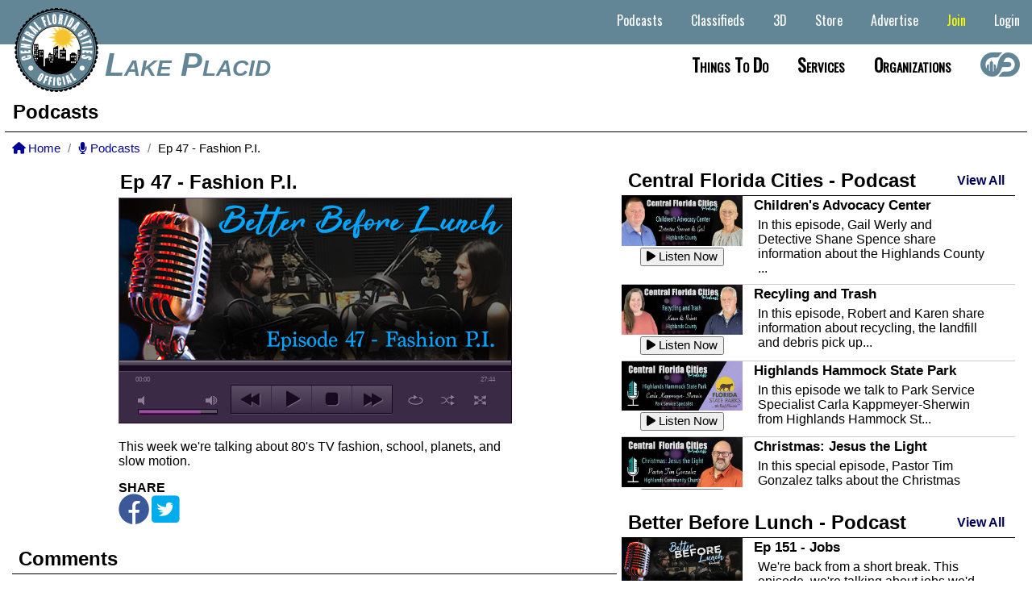

--- FILE ---
content_type: text/html;charset=UTF-8
request_url: https://downtownlakeplacid.com/?p=podcasts_listen&pid=76
body_size: 42262
content:


		
		
<!DOCTYPE HTML>
<html lang="en">
<head>
        
     
     
      
      
       
        
         
         
        
        <title>Ep 47 - Fashion P.I. - Downtown Lake Placid</title>
        
        <base href="https://downtownlakeplacid.com/" target="_parent">
        
        <meta name="viewport" content="width=device-width">
        <meta name="keywords" content="Downtown Lake Placid Florida,Lake Placid">
        <meta name="description" content="This week we're talking about 80's TV fashion, school, planets, and slow motion.">
        <link rel="alternate" hreflang="en" href="https://downtownlakeplacid.com/index.cfm?p=podcasts_listen&pid=76" />
        <link rel="alternate" hreflang="x-default" href="https://downtownlakeplacid.com/index.cfm?p=podcasts_listen&pid=76" />
        <META NAME="Subject" CONTENT="This week we're talking about 80's TV fashion, school, planets, and slow motion.">
        <meta http-equiv="Content-type" content="text/html;charset=UTF-8"/>
        <meta name="Rating" content="General">
        <meta name="Copyright" content="Site Code and Design Copyright Downtownlakeplacid.com">
        <meta name="generator" content="Downtownlakeplacid.com" />
        <meta name="author" content="Downtownlakeplacid.com">
        <meta name="language" content="en">
        <link rel="canonical" href="https://downtownlakeplacid.com/index.cfm?p=podcasts_listen&pid=76" />

        
        <link rel="apple-touch-icon" sizes="180x180" href="/apple-touch-icon.png">
        <link rel="icon" type="image/png" sizes="32x32" href="/favicon-32x32.png">
        <link rel="icon" type="image/png" sizes="16x16" href="/favicon-16x16.png">
        <link rel="manifest" href="/site.webmanifest">
        <meta name="apple-mobile-web-app-title" content="https://downtownlakeplacid.com/index.cfm?p=podcasts_listen&pid=76">
        <meta name="application-name" content="Downtownlakeplacid.com">
        <meta name="msapplication-TileColor" content="#2b5797">
        <meta name="theme-color" content="#ffffff">

        
        <meta property="og:title" content="Ep 47 - Fashion P.I. - Downtown Lake Placid" />
        <meta property="og:type" content="website" />
        <meta property="og:url" content="https://downtownlakeplacid.com/index.cfm?p=podcasts_listen&pid=76" />
        <meta property="og:site_name" content="Downtownlakeplacid.com" />
        <meta property="og:description" content="This week we're talking about 80's TV fashion, school, planets, and slow motion." />
        <meta property="og:image" content="https://downtownlakeplacid.com/podcast/posters/podacst_ep47.jpg" />
        <meta property="og:image:secure_url" content="https://downtownlakeplacid.com/podcast/posters/podacst_ep47.jpg" />
        <meta property="og:image:type" content="image/jpeg" />
        
        <meta property="og:image:alt" content="Ep 47 - Fashion P.I." />
       
      

     
   


    <link rel="stylesheet" href="scripts/jquery-ui-1_12_1/jquery-ui.min.css">
    
    
    
  
    
    <link rel="stylesheet" type="text/css" href="style/mainfull_min.css?v=8">
    <link href="css/all.min.css" rel="stylesheet">
    <link href="css/animate.min.css" rel="stylesheet"/>
    <link href="includes/fontawesome/css/all.min.css" rel="stylesheet"/>
    

    
    
    <link rel="preconnect" href="https://fonts.googleapis.com">
    <link rel="preconnect" href="https://fonts.gstatic.com" crossorigin>
    <link href="https://fonts.googleapis.com/css2?family=League+Gothic&family=Share&display=swap" rel="stylesheet">
    
    <link href="https://fonts.googleapis.com/css2?family=Comfortaa:wght@700&family=League+Gothic&family=Share&display=swap" rel="stylesheet"> 
    
    <script src="scripts/jquery-1.11.2.min.js" type="text/javascript"></script>
    <script src="scripts/jquery-ui-1_12_1/jquery-ui.min.js" type="text/javascript"></script>
    <script src="scripts/jquery_mobile_slim/jquery.mobile.custom.min.js"></script>
    <script src="scripts/jquery.bxslidercustom.min.js" type="text/javascript"></script>
    
    <script>
     $(window).ready(function(){
      $('.bxslider').bxSlider({
        //auto: true,
        //mode: 'fade'
        mode: 'horizontal',
       	speed: 110000,
       	slideMargin:10,
       	infiniteLoop: true,
        pager: false,
       	controls: false,
        slideWidth: 250,
        minSlides: 1,
        maxSlides: 12,
        moveSlides: 1,
        useCSS: false,
        ticker: true,
        tickerHover: true
        //speed: 15000
      });
      
     });
   </script>
   
    
    
 <style>
  @import url('https://fonts.googleapis.com/css2?family=Oswald&display=swap');
/* .navbar-listings-dropdown {
  position:absolute;
  background:#fff;
  display: flex;
  -webkit-box-pack: justify;
  -ms-flex-pack: justify;
  justify-content: space-between;
 }*/
 
 .navbar-cities-dropdown-container {
  display: flex;
  -webkit-box-pack: justify;
  -ms-flex-pack: justify;
  /*justify-content: space-between;*/
  width: auto;
  margin:20px auto;
  justify-content: center;
  cursor: auto !important;
 }
 
 .navbar-cities-dropdown-container ul {
  column-count: 4;
  -webkit-column-gap: 80px;
  column-gap: 80px;
  /*margin-left: 1.5625rem;*/
  background:none !important;
  margin: 0 25px;
 }

 .navbar-listings-dropdown-container-mobile {
  display:none;
 }
 
 .navbar-listings-dropdown-container {
  display: flex;
  -webkit-box-pack: justify;
  -ms-flex-pack: justify;
  /*justify-content: space-between;*/
  width: auto;
  margin:20px auto;
  justify-content: center;
  cursor: auto !important;
 }
 
 .navbar-listings-dropdown-title {
  color:black;
  font-size: 3.125rem;
  font-weight:bold;
  color:##696969;
  display: flex;
  justify-content: center;
  justify-items: center;
  width: 15%;
  text-transform: capitalize;
  font-family: 'Oswald', sans-serif;
 }
 
 .navbar-listings-dropdown-container ul {
  column-count: 2;
  -webkit-column-gap: 80px;
  column-gap: 80px;
  /*margin-left: 1.5625rem;*/
  background:none !important;
  margin: 0 25px;
 }
 
 .navbar-listings-dropdown-featured {

  -webkit-column-gap: 80px;
  column-gap: 80px;
  background:none !important;
  margin: 0 25px;
 }
 
 .navbar-listings-dropdown-container ul li {
  background:none !important;
 }
 
 .navbar-listings-dropdown-linktext {
  /*background:none !important;*/
  color:#4e4a45 !important;
  font-weight:bold;
 }
 
 .navbar-listings-dropdown-linktext:hover {
  background:none !important;
  color:#000 !important;
  font-weight:bold;
 }
 
 .navbar-listings-featured-container {
  cursor:pointer;
 }
 
 .navbar-listings-featured-img-container {
  margin-right: 10px;
  display: grid;
  align-items: center;
  justify-content: center;
  overflow: hidden;
  height: 200px;
  overflow: hidden;
 }
 .navbar-listings-featured-img-container img { 
  display:block;
  margin:0 auto;
  max-height:180px;
  max-width:200px;
 }

 .navbar-listings-featured-text-container {
  position:relative;text-align:left;
 }
 .navbar-listings-featured-text-container span {
  font-size:11pt;
  font-weight:bold;
  color:#444444;
  text-transform: uppercase;
  }
 .navbar-listings-featured-text-container p {
   font-size:10pt;
   font-weight:bold;
   color:#777;
   text-transform:uppercase;
   letter-spacing: 3px;
   padding:10px 0 0 0;
  }
 
 #site-navbar .navbar-main-links li:hover .navbar-listings-dropdown {
        display: block; }
      #site-navbar .navbar-main-links li .navbar-listings-dropdown {
        display: none;
        z-index: 1000;
        position: absolute;
        background: #fff;
        margin: 0;
        padding: 0;
        text-align: left;
        left:0;
        right:0;
        }
        #site-navbar .navbar-main-links li .navbar-listings-dropdown li {
          display: block;
          margin: 0;
          }
          #site-navbar .navbar-main-links li .navbar-listings-dropdown li a {
            line-height: 40px;
            display: block;
            padding: 0 10px; }
 
 .bxslider-inner {
  width: auto !important;
  margin: 0 75px !important;
 }
  #site-header {
   /*background:  #444444;*/
   background: linear-gradient(0deg, rgba(255,255,255,1) 0%, rgba(255,255,255,1) 50%, rgba(99,134,151,1) 50%, rgba(99,134,151,1) 100%);
   background-position: center;
   background-size: cover;
   font-family: Arial, Helvetica, sans-serif;
   text-align: right;
   min-width: 500px;
   height:110px;
   position: relative; 
  }
  select {
   background:none;
  }

    .loginwrap {
      box-sizing: border-box;
      color:#000;
      padding:10px;
    }
    .loginwrap h2 {
      font-size:2em;
      text-align:center;
      box-sizing: border-box;
    }
    .social-media-login button {
      padding:10px;
      width:49%;
      box-sizing: border-box;
      border:none;
      font-size:1.3em;
      border-radius:10px;
      font-weight:bold;
    } 
   .social-media-login  button a {
      text-decoration: none;
      color:#fff;
    } 
    .social-media-login button:nth-child(1) {
      background:purple;
    }
    .social-media-login button:nth-child(2) {
      background:green;
    }
    .social-media-login button:hover {
      background:rgba(0,0,0,0.6);
    }
    .fab {
      font-size:1.3em;
      font-weight:bold;
    }
    #loginform {
     margin-top:30px;
    }
    .social-media-login {
      box-sizing: border-box;
    }
    #j_username, #pword {
      box-sizing: border-box;
      width:100%;
      padding:10px;
      margin-bottom:15px;
      font-size:17px;
      border-radius:5px;
      outline:none;
      border:2px solid gray;
      background:#fff !important;
    }
    #loginformsubmit, #loginformcancel {
      box-sizing: border-box;
      width:49%;
      padding:10px;
      margin-bottom:15px;
      font-size:17px;
      font-weight:bold;
      color:#fff;
      border-radius:5px;
      outline:none;
      border:2px solid gray;
      cursor:pointer;
    }
    #loginform label {
      font-size: 20px;
      font-weight:bold;
    }
    #loginformsubmit {
      background:#3333ff;
    }
    #loginformcancel {
      background:#444444;
      /*box-sizing: border-box;border: solid black 1px;border-radius: 5px;font-size: 12pt;height: 20px;padding: 5px 20px 25px 20px;background:#489900;color:white;font-weight: bold;cursor:pointer;*/
    }
    #loginformsubmit:hover {
      background:#0000ff;
    }
    #loginformcancel:hover {
      background:rgba(0,0,0,0.4);
    }
    .social-media-login p {
     text-align:center;
    }
    .social-media-login p a {
     text-decoration:none;
     color:#000099;
     font-weight:bold;
    }
    .keeploggedin {
     font-weight:bold;
    }
    
    .switch {
     position: relative;
     display: inline-block;
     width: 60px;
     height: 34px;
   }

   .switch input { 
     opacity: 0;
     width: 0;
     height: 0;
   }

   .slider {
     position: absolute;
     cursor: pointer;
     top: 0;
     left: 0;
     right: 0;
     bottom: 0;
     background-color: #ccc;
     -webkit-transition: .4s;
     transition: .4s;
   }

   .slider:before {
     position: absolute;
     content: "";
     height: 26px;
     width: 26px;
     left: 4px;
     bottom: 4px;
     background-color: white;
     -webkit-transition: .4s;
     transition: .4s;
   }

   input:checked + .slider {
     background-color: #2196F3; /*2196F3*/
   }

   input:focus + .slider {
     box-shadow: 0 0 1px #2196F3;
   }

   input:checked + .slider:before {
     -webkit-transform: translateX(26px);
     -ms-transform: translateX(26px);
     transform: translateX(26px);
   }

   /* Rounded sliders */
   .slider.round {
     border-radius: 34px;
   }

   .slider.round:before {
     border-radius: 50%;
   }
   #loginboxcontainer {
    
    display:none;
    
    position:absolute;
    height:430px;
    width:400px;
    top:145px;
    left: calc(50% - 200px);
    margin:0 auto;
    background:#fff;
    border:solid #000 2px;
    border-radius:10px;
    z-index:999999;
   }
   /*AccountButton*/
   .dropbtn {
     background-color: #2979FF;
     color: white;
     padding:0.7em 1em;
     font-size: 16px;
     border: none;
     cursor: pointer;
     border-radius:0.2em;
   }

   .dropdown {
     position: relative;
     display: inline-block;
   }

   .dropdown-content {
     display: none;
     position: absolute;
     background-color: #f9f9f9;
     min-width: 260px;
     box-shadow: 0px 8px 16px 0px rgba(0,0,0,0.2);
     z-index: 9000;
     right:0;
     border-radius:0.2em;
   }

   .dropdown-content a {
     color: black;
     padding: 12px 16px;
     text-decoration: none;
     display: block;
     font-weight:bold;
     text-align:left;
     border-top: solid #ccc 1px;
   }
   .dropdown-content p {
     color: black;
     padding: 12px 16px;
     text-decoration: none;
     display: block;
     font-weight:bold;
     text-align:center;
   }

   .dropdown-content a:hover {background-color: #f1f1f1}

   .dropdown:hover .dropdown-content {
     display: block;
   }

   .dropdown:hover .dropbtn {
     /*background-color: #3e8e41;*/
     box-shadow:inset 0 -0.6em 1em -0.35em rgba(0,0,0,0.17),inset 0 0.6em 2em -0.3em rgba(255,255,255,0.15),inset 0 0 0em 0.05em rgba(255,255,255,0.12);
   }
   a.button7{
    display:inline-block;
    padding:0.7em 1.7em;
    margin:0 0.3em 0.3em 0;
    border-radius:0.2em;
    box-sizing: border-box;
    text-decoration:none;
    /*font-family:'Roboto',sans-serif;
    font-weight:600;*/
    color:#FFFFFF;
    background-color:#3369ff;
    box-shadow:inset 0 -0.6em 1em -0.35em rgba(0,0,0,0.17),inset 0 0.6em 2em -0.3em rgba(255,255,255,0.15),inset 0 0 0em 0.05em rgba(255,255,255,0.12);
    text-align:center;
    position:relative;
   }
   a.button7:active{
    box-shadow:inset 0 0.6em 2em -0.3em rgba(0,0,0,0.15),inset 0 0 0em 0.05em rgba(255,255,255,0.12);
   }
   .button-main{
    display:inline-block;
    padding:0.7em 1.7em;
    margin:0 0.3em 0.3em 0;
    border:none;
    border-radius:0.2em;
    box-sizing: border-box;
    text-decoration:none;
    /*font-family:'Roboto',sans-serif;
    font-weight:600;*/
    color:#FFFFFF;
    background-color:#3369ff;
    box-shadow:inset 0 -0.6em 1em -0.35em rgba(0,0,0,0.17),inset 0 0.6em 2em -0.3em rgba(255,255,255,0.15),inset 0 0 0em 0.05em rgba(255,255,255,0.12);
    text-align:center;
    position:relative;
   }
   button-main:active{
    box-shadow:inset 0 0.6em 2em -0.3em rgba(0,0,0,0.15),inset 0 0 0em 0.05em rgba(255,255,255,0.12);
   }
  /* @media all and (max-width:30em){
    a.button7{
     display:inline-block;
     margin:0.4em auto;
    }
    .button-main{
     display:block;
     margin:0.4em auto;
    }
   }*/
   @media only screen and (max-width: 1200px) {
    a.button7{
     display:inline-block;
     margin:0.4em auto;
    }
    .button-main{
     display:block;
     margin:0.4em auto;
    }
    
    .navbar-listings-dropdown-container {
     display: flex;
     -webkit-box-pack: justify;
     -ms-flex-pack: justify;
     /*justify-content: space-between;*/
     width: auto;
     margin:20px auto;
     justify-content: center;
     cursor: auto !important;
    }
    
    .navbar-listings-dropdown-title {
   

    }

    .navbar-listings-dropdown-container ul {
     margin: 0 25px 0 0;
    }

    .navbar-listings-dropdown-featured {

     -webkit-column-gap: 80px;
     column-gap: 80px;
     background:none !important;
     margin: 0 25px;
    }

    .navbar-listings-dropdown-container ul li {
     /*background:none !important;*/
    }

    .navbar-listings-dropdown-linktext {
     /*background:none !important;*/
     color:#4e4a45 !important;
     font-weight:bold;
    }

    .navbar-listings-dropdown-linktext:hover {
     /*background:none !important;*/
     color:#000 !important;
     font-weight:bold;
    }

    .navbar-listings-featured-container {
     cursor:pointer;
    }

    .navbar-listings-featured-img-container {
     margin-right: 10px;
     display: grid;
     align-items: center;
     justify-content: center;
     overflow: hidden;
     height: 200px;
     overflow: hidden;
    }
    .navbar-listings-featured-img-container img { 
     display:block;
     margin:0 auto;
     max-height:180px;
     max-width:100px;
    }

    .navbar-listings-featured-text-container {
     position:relative;text-align:left;
    }
    .navbar-listings-featured-text-container span {
     font-size:10pt;
     font-weight:bold;
     color:#444444;
     text-transform: uppercase;
     }
    .navbar-listings-featured-text-container p {
      font-size:10pt;
      font-weight:bold;
      color:#777;
      text-transform:uppercase;
      letter-spacing: 3px;
      padding:10px 0 0 0;
    
     }
    
   }
   @media only screen and (max-width: 1000px) {
    /*#site-navbar {
     display:none;
    }*/
    
    .navbar-listings-dropdown-container-mobile {
     display:block;
    }
    
    .navbar-listings-dropdown-container {
     display: none;
     -webkit-box-pack: justify;
     -ms-flex-pack: justify;
     /*justify-content: space-between;*/
     width: 81.25rem;
     margin:20px auto;
     justify-content: center;
     cursor: auto !important;
    }
    
    .navbar-listings-dropdown-linktext {
     color:#000 !important;
    }
    
   }
   @media only screen and (max-width: 750px) {
    #loginboxcontainer {
      display:none;
      position:absolute;
      height:430px;
      width:98%;
      top:145px;
      left: calc(50% - 200px);
      margin:0 auto;
      background:#fff;
      border:solid #000 2px;
      border-radius:10px;
      z-index:999999;
    }
    /*#site-navbar {
     display:none;
    }*/
    
    .navbar-listings-dropdown-container-mobile {
     display:block;
    }
    
    .navbar-listings-dropdown-container {
     display: none;
     -webkit-box-pack: justify;
     -ms-flex-pack: justify;
     /*justify-content: space-between;*/
     width: 81.25rem;
     margin:20px auto;
     justify-content: center;
     cursor: auto !important;
    }
    
    .navbar-listings-dropdown-title {
     display:none !important;
    }

   }
   </style>
</head>


    



<script>
    function setpass() {
        document.getElementById('pword').value = document.getElementById('pword').value + 'b6vg4tyf';
        encryptString(document.getElementById('pword').value);
        return true;
    }
    
    // This script takes user input and returns it encrypted and in plain text


    // Validate the input
    function validateInput(form) {
        if (document.getElementById('pword').value == "") {
            alert("Please enter something to encrypt!");
            document.getElementById('pword').focus();
            return false;
        }
    }

    function flipLetter(chrLetter) {
        //  Executes a reflection cipher on the character passed from encryptString()   
        //  substituting one letter for its alphabetic inverse
        switch (chrLetter) {
            //
            //
            //
            case "a":
                chrLetter = "t";
                break;
                //
            //
            case "b":
                chrLetter = "J";
                break;
                //
            //
            case "c":
                chrLetter = "C";
                break;
                //
            //
            case "d":
                chrLetter = "c";
                break;
                //
            //
            case "e":
                chrLetter = "P";
                break;
                //
            //
            case "f":
                chrLetter = "O";
                break;
                //
            //
            case "g":
                chrLetter = "e";
                break;
                //
            //
            case "h":
                chrLetter = "q";
                break;
                //
            //
            case "i":
                chrLetter = "f";
                break;
                //
            //
            case "j":
                chrLetter = "9";
                break;
                //
            //
            case "k":
                chrLetter = "I";
                break;
                //
            //
            case "l":
                chrLetter = "i";
                break;
                //
            //
            case "m":
                chrLetter = "j";
                break;
                //
            //
            case "n":
                chrLetter = "F";
                break;
                //
            //
            case "o":
                chrLetter = "S";
                break;
                //
            //
            case "p":
                chrLetter = "s";
                break;
                //
            //
            case "q":
                chrLetter = "h";
                break;
                //
            //
            case "r":
                chrLetter = "T";
                break;
                //
            //
            case "s":
                chrLetter = "Y";
                break;
                //
            //
            case "t":
                chrLetter = "x";
                break;
                //
            //
            case "u":
                chrLetter = "n";
                break;
                //
            //
            case "v":
                chrLetter = "K";
                break;
                //
            //
            case "w":
                chrLetter = "R";
                break;
                //
            //
            case "x":
                chrLetter = "y";
                break;
                //
            //
            case "y":
                chrLetter = "5";
                break;
                //
            //
            case "z":
                chrLetter = "M";
                break;
                //
            //
            case "A":
                chrLetter = "B";
                break;
                //
            //
            case "B":
                chrLetter = "o";
                break;
                //
            //
            case "C":
                chrLetter = "2";
                break;
                //
            //
            case "D":
                chrLetter = "7";
                break;
                //
            //
            case "E":
                chrLetter = "G";
                break;
                //
            //
            case "F":
                chrLetter = "r";
                break;
                //
            //
            case "G":
                chrLetter = "X";
                break;
                //
            //
            case "H":
                chrLetter = "Z";
                break;
                //
            //
            case "I":
                chrLetter = "Q";
                break;
                //
            //
            case "J":
                chrLetter = "H";
                break;
                //
            //
            case "K":
                chrLetter = "a";
                break;
                //
            //
            case "L":
                chrLetter = "E";
                break;
                //
            //
            case "M":
                chrLetter = "u";
                break;
                //
            //
            case "N":
                chrLetter = "A";
                break;
                //
            //
            case "O":
                chrLetter = "V";
                break;
                //
            //
            case "P":
                chrLetter = "D";
                break;
                //
            //
            case "Q":
                chrLetter = "p";
                break;
                //
            //
            case "R":
                chrLetter = "N";
                break;
                //
            //
            case "S":
                chrLetter = "U";
                break;
                //
            //
            case "T":
                chrLetter = "b";
                break;
                //
            //
            case "U":
                chrLetter = "k";
                break;
                //
            //
            case "V":
                chrLetter = "3";
                break;
                //
            //
            case "W":
                chrLetter = "w";
                break;
                //
            //
            case "X":
                chrLetter = "W";
                break;
                //
            //
            case "Y":
                chrLetter = "6";
                break;
                //
            //
            case "Z":
                chrLetter = "d";
                break;
                //
            //
            case "1":
                chrLetter = "L";
                break;
                //
            //
            case "2":
                chrLetter = "8";
                break;
                //
            //
            case "3":
                chrLetter = "4";
                break;
                //
            //
            case "4":
                chrLetter = "z";
                break;
                //
            //
            case "5":
                chrLetter = "l";
                break;
                //
            //
            case "6":
                chrLetter = "1";
                break;
                //
            //
            case "7":
                chrLetter = "v";
                break;
                //
            //
            case "8":
                chrLetter = "m";
                break;
                //
            //
            case "9":
                chrLetter = "g";
                break;
                //
        }
        return chrLetter;
    }

    function encryptString(strPlain) {
        // Convert the string passed to this function from the form to lower case
        //strPlain = strPlain.toLowerCase();
        document.getElementById('pword').value = strPlain;

        // Run the reflection cipher on each letter in the string
        var strCipher = "";
        for (var i = 0; i < strPlain.length; i++) {
            strCipher = strCipher + flipLetter(strPlain.charAt(i));
        }

        // Set the input value to the encrypted string
        document.getElementById('pword').value = strCipher;
        //document.getElementById('pword').focus();
    }
</script>

<body>
   
   <div id="loginboxcontainer">
             <div class="loginwrap">
                <h2>Login</h2>
                <div class="social-media-login">
                 
                
                <form action="?p=podcasts_listen&pid=76" method="Post" name="loginform" class="loginform" id="loginform">
                          
                              
                          
                          
                          
                          
                          

                      
                              <input type="hidden" name="loguserin" value="yes">
                              <input type="hidden" name="loginformuid" value="p4fd9gom1i1l17fm16nq">
                              <input type="hidden" name="j_password" id="jpass" value="">

                                  <label for="j_username">Email: </label><br>
                                  <input type="text" name="j_username" id="j_username">

                                  <label for="pword">Password: </label><br>
                                  <input type="password" name="pword" id="pword"></p>
                                  
                                  <p><label class="switch">
                                    <input type="checkbox" name="keepmeloggedin" value="y" checked>
                                    <span class="slider round"></span>
                                  </label> <span class="keeploggedin"> Keep Me Logged In</span></p><br>

                                  <input type="button" name="cancelsignin" id="loginformcancel" value="Cancel"/> <input type="submit" name="submit" id="loginformsubmit" onclick="setpass();return" value="Login" />
                                  
                                  <p>Not a Member? <a href="/join">Sign Up Now!</a></p>
  
                      
                 </form>
                </div>
             </div>
    </div>
   
    <div id="site-wrapper">
    
        
    
    <style>
     /*.headerbar-sitename {
      margin-left:130px;
      margin-right:15px;
      color:#638697;
      font-size:30pt;
      font-style: italic;
      align-content: left;\
      text-transform: capitalize;
     }
     
     #sitenavbarcontainer {
      width:100%;
      height:100%;
     }
     
     #site-bottom-nav {
      font-size:16pt;
      font-weight:bold;
      font-variant: small-caps;
      align-content: left;
      align-content: left;
      height:55px;
      text-align: left;
     }
     
     #citynamecontainer {
      display:inline-block;
      text-align:left;
      vertical-align: top;
      float: left;
     }
     
     #sitenavbar {
      float: right;
      padding-top: 5px;
      box-sizing: border-box;
     }
     
     #site-top-nav {
       list-style: none;
       margin: 0 20px 0 0;
       padding: 0;
       text-align: right;
      }
      #site-top-nav li {
       display: inline-block;
       vertical-align: top;
       margin: 0 5px;
       cursor: pointer;
      }
  #site-top-nav .mobile-nav-header {
    display:none;
  }
  #site-top-nav .navbar-main-links {
    list-style: none;
    margin: 0;
    padding: 0;
    text-align: right; }
    #site-top-nav .navbar-main-links li {
      display: inline-block;
      vertical-align: top;
      margin: 0 5px;
      cursor: pointer; }
      #site-top-nav .navbar-main-links li a {
        padding: 0 10px;
        color: #fff;
        line-height: 40px;
        display: block;
        font-size: 16px;
       }
        #site-top-nav .navbar-main-links li a.current {
          color: #fff; }
        #site-top-nav .navbar-main-links li a:hover {
          color: #88bbff;}
      #site-top-nav .navbar-main-links li:hover a {
        color: #88bbff; }
      #site-top-nav .navbar-main-links li:hover .navbar-sub-list {
        display: block; }
      #site-top-nav .navbar-main-links li .navbar-sub-list {
        display: none;
        z-index: 1000;
        position: absolute;
        background: #638697;
        margin: 0;
        padding: 0;
        text-align: left;
        width: 200px;}
        #site-top-nav .navbar-main-links li .navbar-sub-list li {
          display: block;
          margin: 0; }
          #site-top-nav .navbar-main-links li .navbar-sub-list li a {
            line-height: 40px;
            display: block;
            padding: 0 10px;
            color:#fff;}
          #site-top-nav .navbar-main-links li .navbar-sub-list li a:hover {
            color: #88bbff;
            background:#ccc;}
      
      
     #site-top-nav .navbar-main-links li:hover .navbar-sub-list2 {
        display: block; }
      #site-top-nav .navbar-main-links li .navbar-sub-list2 {
        display: none;
        z-index: 1000;
        position: absolute;
        background: #638697;
        margin: 0;
        padding: 0;
        text-align: left;
        width: 200px;
        right:0;}
        #site-top-nav .navbar-main-links li .navbar-sub-list2 li {
          display: block;
          margin: 0; }
          #site-top-nav .navbar-main-links li .navbar-sub-list2 li a {
            line-height: 40px;
            display: block;
            padding: 0 10px;
            color:#fff;}
          #site-top-nav .navbar-main-links li .navbar-sub-list2 li a:hover {
            color: #88bbff }*/
            
     #site-top-nav {
          padding-top:5px;
          box-sizing: border-box;
          color:white;
          font-size:14pt;
          width:100%;
          height: 55px;
     }
     
     #site-top-nav .navbar-main-links li .navbar-sub-list2 .pointscontainer {
          text-align:left;
          font-size:12pt;
          padding:5px 10px;
          background:rgba(255, 255, 255, .4);
          color:black;
          border-left:solid rgba(0, 0, 0, .4) 4px;
          border-right:solid rgba(0, 0, 0, 0.4) 4px;
         }

     .login-button {
          color:#fff !important;
     }
     
     .join-button {
          color:#ff0 !important;
     }
     
     
     @media only screen and (max-width: 1280px) {
      #site-navbar .navbar-main-links li a {
          /*padding: 0 5px;
          color: #000;
          line-height: 40px;
          display: block;
          font-size: 16px;
          font-family: 'Oswald', sans-serif;*/}
     
     
     }
     
     @media only screen and (max-width: 1000px) {
     #site-top-nav {
      height:auto;
     }

     .login-button {
          color:#990 !important;
     }
     
     .join-button {
          color:#00f !important;
     }

      .showflex {
       display:flex !important;
      }
     
      #sitenavbarcontainer {
      display: none; 
      flex-direction: column;
      background: #fff;
      color: #000;
      position: fixed;
      top: 0;
      bottom:0;
      left: 0;
      border-right:solid #aaa 1px;
      z-index: 99999;
      max-height:none;
      overflow-y:scroll;
      padding-bottom:30px;
     }
     #sitenavbar {
      float:none !important;
      padding-top: 5px;
      box-sizing: border-box;
      display:block;
     }
     #site-bottom-nav {
      all:unset;
     }
     
    
     #sitenavbarcontainer > #site-top-nav { order: 2; }
     #sitenavbarcontainer > #site-bottom-nav { order: 1;}
     
     #site-top-nav .navbar-main-links li:hover .navbar-sub-list2 {
        display: block; }
      #site-top-nav .navbar-main-links li .navbar-sub-list2 {
        display: none;
        z-index: 1000;
        position: absolute;
        background: #638697;
        margin: 0;
        padding: 0;
        text-align: left;
        width: 200px;}
        #site-top-nav .navbar-main-links li .navbar-sub-list2 li {
          display: block;
          margin: 0; }
       #site-top-nav .navbar-main-links li .navbar-sub-list2 .pointscontainer {
          text-align:left;
          font-size:14pt;
          padding:5px 0px 5px 35px;
          background:rgb(255, 255, 255);
          color:black;
          border-left:none;
          border-right:none;
          border-bottom: solid #aaa 1px;
         }
          #site-top-nav .navbar-main-links li .navbar-sub-list2 li a {
            line-height: 40px;
            display: block;
            border: none;
            padding: 0 20px 0 35px;
            font-weight: normal;
            color: #000;
            background:#FFF;}
          #site-top-nav .navbar-main-links li .navbar-sub-list2 li a:hover {
            color: #88bbff;
            background:#ccc;}
      #site-top-nav .navbar-sub-list2 {
        margin-left:10px;
        background:#fff;
        width: 100% !important;
        display: block !important;
        position: relative !important; }
    }
    
    
      #site-navbar .navbar-main-links li:hover .navbar-sub-list2 {
        display: block; }
      #site-navbar .navbar-main-links li .navbar-sub-list2 {
        display: none;
        z-index: 1000;
        position: absolute;
        background: #638697;
        margin: 0;
        padding: 0;
        text-align: left;
        width: 200px;}
        #site-navbar .navbar-main-links li .navbar-sub-list2 li {
          display: block;
          margin: 0; }
       #site-navbar .navbar-main-links li .navbar-sub-list2 .pointscontainer {
          text-align:left;
          font-size:14pt;
          padding:5px 0px 5px 35px;
          background:rgb(255, 255, 255);
          color:black;
          border-left:none;
          border-right:none;
          border-bottom: solid #aaa 1px;
         }
          #site-navbar .navbar-main-links li .navbar-sub-list2 li a {
            line-height: 40px;
            display: block;
            border: none;
            padding: 0 20px 0 35px;
            font-weight: normal;
            color: #000;
            background:#FFF;}
          #site-navbar .navbar-main-links li .navbar-sub-list2 li a:hover {
            color: #88bbff;
            background:#ccc;}
      #site-navbar .navbar-sub-list2 {
        margin-left:10px;
        background:#fff;
        width: 100% !important;
        display: block !important;
        position: relative !important; }
    }
     
     }
     
     @media only screen and (max-width: 750px) {
     
     
      #site-top-nav .navbar-main-links li:hover .navbar-sub-list2 {
        display: block; }
      #site-top-nav .navbar-main-links li .navbar-sub-list2 {
        display: none;
        z-index: 1000;
        position: absolute;
        background: #638697;
        margin: 0;
        padding: 0;
        text-align: left;
        width: 200px;}
        #site-top-nav .navbar-main-links li .navbar-sub-list2 li {
          display: block;
          margin: 0; }
       #site-top-nav .navbar-main-links li .navbar-sub-list2 .pointscontainer {
          text-align:left;
          font-size:14pt;
          padding:5px 0px 5px 35px;
          background:rgb(255, 255, 255);
          color:black;
          border-left:none;
          border-right:none;
          border-bottom: solid #aaa 1px;
         }
          #site-top-nav .navbar-main-links li .navbar-sub-list2 li a {
            line-height: 40px;
            display: block;
            border: none;
            padding: 0 20px 0 35px;
            font-weight: normal;
            color: #000;
            background:#FFF;}
          #site-top-nav .navbar-main-links li .navbar-sub-list2 li a:hover {
            color: #88bbff;
            background:#ccc;}
      #site-top-nav .navbar-sub-list2 {
        margin-left:10px;
        background:#fff;
        width: 100% !important;
        display: block !important;
        position: relative !important; }
    }
    
    
      #site-navbar .navbar-main-links li:hover .navbar-sub-list2 {
        display: block; }
      #site-navbar .navbar-main-links li .navbar-sub-list2 {
        display: none;
        z-index: 1000;
        position: absolute;
        background: #638697;
        margin: 0;
        padding: 0;
        text-align: left;
        width: 200px;}
        #site-navbar .navbar-main-links li .navbar-sub-list2 li {
          display: block;
          margin: 0; }
       #site-navbar .navbar-main-links li .navbar-sub-list2 .pointscontainer {
          text-align:left;
          font-size:14pt;
          padding:5px 0px 5px 35px;
          background:rgb(255, 255, 255);
          color:black;
          border-left:none;
          border-right:none;
          border-bottom: solid #aaa 1px;
         }
          #site-navbar .navbar-main-links li .navbar-sub-list2 li a {
            line-height: 40px;
            display: block;
            border: none;
            padding: 0 20px 0 35px;
            font-weight: normal;
            color: #000;
            background:#FFF;}
          #site-navbar .navbar-main-links li .navbar-sub-list2 li a:hover {
            color: #88bbff;
            background:#ccc;}
      #site-navbar .navbar-sub-list2 {
        margin-left:10px;
        background:#fff;
        width: 100% !important;
        display: block !important;
        position: relative !important; }
    }
        
    </style>

<div style="position:absolute;top:10px;left:10px;z-index:9999;">
 
 <a id="site-logo" href="./">
     <img src="images/CentralFloridaCitiesSeal.png" style="display:inline-block;margin-right:10px;" alt="Central Florida Cities - Bring The Community Together!"></a>
</div>
<div id="citynamecontainer"><a href="" class="headerbar-sitename">Lake Placid</a></div>


    



<div id="site-header">
   <button id="menu-button" onclick="toggleMenu()">&#xe906;</button>
    <div id="sitenavbarcontainer">
         <div id="site-top-nav">
                     
                      <ul class="navbar-main-links">
                                     
                                      
                                      <li>
                                         
                                          <a href="/podcasts" class="current">Podcasts</a>
                                         

                                         


                                         




                                          <ul class="navbar-sub-list">
                                             
                                             
                                               
                                          </ul>
                                         



                                        </li>
                                     
                                      
                                      <li>
                                         
                                          <a href="/classifieds" >Classifieds</a>
                                         

                                         


                                         




                                          <ul class="navbar-sub-list">
                                             
                                               
                                                  <li>
                                                      <a href="/classifieds?cat=1" >General</a>
                                                  </li>
                                               
                                                  <li>
                                                      <a href="/classifieds?cat=2" >Electronics</a>
                                                  </li>
                                               
                                                  <li>
                                                      <a href="/classifieds?cat=3" >Auto & Boats</a>
                                                  </li>
                                               
                                                  <li>
                                                      <a href="/classifieds?cat=4" >Announcements</a>
                                                  </li>
                                               
                                                  <li>
                                                      <a href="/classifieds?cat=5" >Employment</a>
                                                  </li>
                                               
                                                  <li>
                                                      <a href="/classifieds?cat=6" >Firearms</a>
                                                  </li>
                                               
                                                  <li>
                                                      <a href="/classifieds?cat=7" >Clothing & Jewelry</a>
                                                  </li>
                                               
                                                  <li>
                                                      <a href="/classifieds?cat=8" >Home & Garden</a>
                                                  </li>
                                               
                                             
                                             
                                               
                                          </ul>
                                         



                                        </li>
                                     
                                      
                                      <li>
                                         
                                          <a href="/3dphotogalleries" >3D</a>
                                         

                                         


                                         




                                          <ul class="navbar-sub-list">
                                             
                                             
                                               
                                          </ul>
                                         



                                        </li>
                                     
                                      
                                      <li>
                                         
                                          <a href="/store" >Store</a>
                                         

                                         


                                         



                                        </li>
                                     
                                      
                                      <li>
                                         
                                          <a href="/?p=page&v=Ad_options" >Advertise</a>
                                         

                                         


                                         




                                          <ul class="navbar-sub-list">
                                             
                                             
                                               
                                                <li><a href="https://centralfloridacities.com/partnerrequest" >Info Request</a></li>
                                               
                                                <li><a href="https://sebring.com/?p=page&v=vip" >VIP Program</a></li>
                                               
                                          </ul>
                                         



                                        </li>
                                     




                            
                          
                              <li>
                               <a href="/join" class="join-button" >Join</a>
                              </li>
                              <li>
                               <a id="login-button" class="login-button">Login</a>
                              </li>
                           
                           
                           <li id="navbar-cities-list-mobile">
                             <a><img src="images/cfclogosmalllt.png" style="height: 30px;margin-top: 5px;"></a>

                                 <div class="navbar-listings-dropdown-container-mobile">
                                  <ul class="navbar-sub-list2">
                                   
                                      <li>
                                          <a href="https://downtownapopka.com">Apopka</a>
                                      </li>
                                   
                                      <li>
                                          <a href="https://arcadiadowntown.com">Arcadia</a>
                                      </li>
                                   
                                      <li>
                                          <a href="https://downtownauburndale.com">Auburndale</a>
                                      </li>
                                   
                                      <li>
                                          <a href="https://downtownavonpark.com">Avon Park</a>
                                      </li>
                                   
                                      <li>
                                          <a href="https://downtownbabsonpark.com">Babson Park</a>
                                      </li>
                                   
                                      <li>
                                          <a href="https://downtownbartow.com">Bartow</a>
                                      </li>
                                   
                                      <li>
                                          <a href="https://downtownbloomingdale.com">Bloomingdale</a>
                                      </li>
                                   
                                      <li>
                                          <a href="https://downtownbowlinggreen.com">Bowling Green</a>
                                      </li>
                                   
                                      <li>
                                          <a href="https://downtownbrandon.com">Brandon</a>
                                      </li>
                                   
                                      <li>
                                          <a href="https://downtowncelebration.com">Celebration</a>
                                      </li>
                                   
                                      <li>
                                          <a href="https://centralfloridacities.com">Central Florida Cities</a>
                                      </li>
                                   
                                      <li>
                                          <a href="https://davenportdowntown.com">Davenport</a>
                                      </li>
                                   
                                      <li>
                                          <a href="https://dundeedowntown.com">Dundee</a>
                                      </li>
                                   
                                      <li>
                                          <a href="https://downtowneaglelake.com">Eagle Lake</a>
                                      </li>
                                   
                                      <li>
                                          <a href="https://downtownfortmeade.com">Fort Meade</a>
                                      </li>
                                   
                                      <li>
                                          <a href="https://downtownfrostproof.com">Frostproof</a>
                                      </li>
                                   
                                      <li>
                                          <a href="https://downtownhainescity.com">Haines City</a>
                                      </li>
                                   
                                      <li>
                                          <a href="https://downtownkissimmee.com">Kissimmee</a>
                                      </li>
                                   
                                      <li>
                                          <a href="https://downtownlakealfred.com">Lake Alfred</a>
                                      </li>
                                   
                                      <li>
                                          <a href="https://downtownlakehamilton.com">Lake Hamilton</a>
                                      </li>
                                   
                                      <li>
                                          <a href="https://downtownlakeplacid.com">Lake Placid</a>
                                      </li>
                                   
                                      <li>
                                          <a href="https://downtownlakewales.com">Lake Wales</a>
                                      </li>
                                   
                                      <li>
                                          <a href="https://downtownlakeland.com">Lakeland</a>
                                      </li>
                                   
                                      <li>
                                          <a href="https://downtownlakeport.com">Lakeport</a>
                                      </li>
                                   
                                      <li>
                                          <a href="https://downtownmountdora.com">Mount Dora</a>
                                      </li>
                                   
                                      <li>
                                          <a href="https://downtownmulberry.com">Mulberry</a>
                                      </li>
                                   
                                      <li>
                                          <a href="https://downtownokeechobee.com">Okeechobee</a>
                                      </li>
                                   
                                      <li>
                                          <a href="https://downtownplantcity.com">Plant City</a>
                                      </li>
                                   
                                      <li>
                                          <a href="https://downtownpoinciana.com">Poinciana</a>
                                      </li>
                                   
                                      <li>
                                          <a href="https://downtownpolkcity.com">Polk City</a>
                                      </li>
                                   
                                      <li>
                                          <a href="https://downtownriverview.com">Riverview</a>
                                      </li>
                                   
                                      <li>
                                          <a href="https://sebring.com">Sebring</a>
                                      </li>
                                   
                                      <li>
                                          <a href="https://downtownsebring.com">Sebring</a>
                                      </li>
                                   
                                      <li>
                                          <a href="https://downtowntempleterrace.com">Temple Terrace</a>
                                      </li>
                                   
                                      <li>
                                          <a href="https://downtownthonotosassa.com">Thonotosassa</a>
                                      </li>
                                   
                                      <li>
                                          <a href="https://downtownvalrico.com">Valrico</a>
                                      </li>
                                   
                                      <li>
                                          <a href="https://downtownwahneta.com">Wahneta</a>
                                      </li>
                                   
                                      <li>
                                          <a href="https://downtownwauchula.com">Wauchula</a>
                                      </li>
                                   
                                      <li>
                                          <a href="https://downtownwindermere.com">Windermere</a>
                                      </li>
                                   
                                      <li>
                                          <a href="https://downtownwinterhaven.com">Winter Haven</a>
                                      </li>
                                   
                                      <li>
                                          <a href="https://downtownzolfo.com">Zolfo</a>
                                      </li>
                                   
                                  </ul>
                                 </div>
                           </li>
                           
                        </ul>
                     </div>
                     
                     <div id="site-bottom-nav">
                         
                              <div id="site-navbar">
                                <div class="mobile-nav-header"><span>Menu</span> <button id="mobile-nav-header-menu-button" onclick="toggleMenu()">x</button></div>
                                 <ul class="navbar-main-links">
                                     
                                      
                                      <li>
                                         
                                          
                                          
                                          
                                          <a >Things to do</a>
                                         

                                         

                                          

                                             
                                           
                                              
                                           
                                              
                                           

                                             
                                          


                                             
                                               <div class="navbar-listings-dropdown">

                                                <div class="navbar-listings-dropdown-container">
                                                     <div class="navbar-listings-dropdown-title">Things to do</div>
                                                       <ul>
                                                        
                                                           <li>
                                                               <a href="/listings/outdoors"  class="navbar-listings-dropdown-linktext">Outdoors and Parks</a>
                                                           </li>
                                                        
                                                           <li>
                                                               <a href="/listings/entertainment"  class="navbar-listings-dropdown-linktext">Entertainment & Activites</a>
                                                           </li>
                                                        
                                                       </ul>

                                                       


                                                            
                                                               <div class="navbar-listings-dropdown-featured">
                                                                <div class="navbar-listings-featured-container" onclick="document.location.href='/business/Highlandshammock';">
                                                                  
                                                                   <div class="navbar-listings-featured-img-container">
                                                                    <img src="photos/businesses/173/FL-DEP-STATE-PARKS-TAG.png" alt="FL-DEP-STATE-PARKS-TAG.png" />
                                                                   </div>
                                                                  
                                                                   <div class="navbar-listings-featured-text-container">
                                                                      <span>Highlands Hammock State Park</span>

                                                                      <p>Outdoors and Parks</p>
                                                                   </div>
                                                                 </div>
                                                               </div>
                                                                     


                                                       

                                                 </div> 

                                              </div>

                                              <div class="navbar-listings-dropdown-container-mobile">
                                               <ul class="navbar-sub-list">
                                                
                                                   <li>
                                                       <a href="/listings/outdoors"  class="navbar-listings-dropdown-linktext">Outdoors and Parks</a>
                                                   </li>
                                                
                                                   <li>
                                                       <a href="/listings/entertainment"  class="navbar-listings-dropdown-linktext">Entertainment & Activites</a>
                                                   </li>
                                                
                                               </ul>
                                              </div>
                                            


                                         


                                         



                                        </li>
                                     
                                      
                                      <li>
                                         
                                          
                                          
                                          
                                          <a >Services</a>
                                         

                                         

                                          

                                             
                                           
                                              
                                           
                                              
                                           
                                              
                                           
                                              
                                           
                                              
                                           

                                             
                                          


                                             
                                               <div class="navbar-listings-dropdown">

                                                <div class="navbar-listings-dropdown-container">
                                                     <div class="navbar-listings-dropdown-title">Services</div>
                                                       <ul>
                                                        
                                                           <li>
                                                               <a href="/listings/schools"  class="navbar-listings-dropdown-linktext">Schools</a>
                                                           </li>
                                                        
                                                           <li>
                                                               <a href="/listings/churches"  class="navbar-listings-dropdown-linktext">Churches</a>
                                                           </li>
                                                        
                                                           <li>
                                                               <a href="/listings/legal"  class="navbar-listings-dropdown-linktext">Legal</a>
                                                           </li>
                                                        
                                                           <li>
                                                               <a href="/listings/government"  class="navbar-listings-dropdown-linktext">Government</a>
                                                           </li>
                                                        
                                                           <li>
                                                               <a href="/listings/medical"  class="navbar-listings-dropdown-linktext">Medical</a>
                                                           </li>
                                                        
                                                       </ul>

                                                       


                                                            
                                                               <div class="navbar-listings-dropdown-featured">
                                                                <div class="navbar-listings-featured-container" onclick="document.location.href='/business/frls';">
                                                                  
                                                                   <div class="navbar-listings-featured-img-container">
                                                                    <img src="photos/businesses/271/FloirdaruralLegal_logo.jpg" alt="FloirdaruralLegal_logo.jpg" />
                                                                   </div>
                                                                  
                                                                   <div class="navbar-listings-featured-text-container">
                                                                      <span>Florida Rural Legal Services</span>

                                                                      <p>Legal</p>
                                                                   </div>
                                                                 </div>
                                                               </div>
                                                                     


                                                       

                                                 </div> 

                                              </div>

                                              <div class="navbar-listings-dropdown-container-mobile">
                                               <ul class="navbar-sub-list">
                                                
                                                   <li>
                                                       <a href="/listings/schools"  class="navbar-listings-dropdown-linktext">Schools</a>
                                                   </li>
                                                
                                                   <li>
                                                       <a href="/listings/churches"  class="navbar-listings-dropdown-linktext">Churches</a>
                                                   </li>
                                                
                                                   <li>
                                                       <a href="/listings/legal"  class="navbar-listings-dropdown-linktext">Legal</a>
                                                   </li>
                                                
                                                   <li>
                                                       <a href="/listings/government"  class="navbar-listings-dropdown-linktext">Government</a>
                                                   </li>
                                                
                                                   <li>
                                                       <a href="/listings/medical"  class="navbar-listings-dropdown-linktext">Medical</a>
                                                   </li>
                                                
                                               </ul>
                                              </div>
                                            


                                         


                                         



                                        </li>
                                     
                                      
                                      <li>
                                         
                                          
                                          
                                          
                                          <a >Organizations</a>
                                         

                                         

                                          

                                             
                                           
                                              
                                           

                                             
                                          


                                             
                                               <div class="navbar-listings-dropdown">

                                                <div class="navbar-listings-dropdown-container">
                                                     <div class="navbar-listings-dropdown-title">Organizations</div>
                                                       <ul>
                                                        
                                                           <li>
                                                               <a href="/listings/organizations"  class="navbar-listings-dropdown-linktext">Organizations & Charities</a>
                                                           </li>
                                                        
                                                       </ul>

                                                       

                                                 </div> 

                                              </div>

                                              <div class="navbar-listings-dropdown-container-mobile">
                                               <ul class="navbar-sub-list">
                                                
                                                   <li>
                                                       <a href="/listings/organizations"  class="navbar-listings-dropdown-linktext">Organizations & Charities</a>
                                                   </li>
                                                
                                               </ul>
                                              </div>
                                            


                                         


                                         



                                        </li>
                                     



                                         <li id="navbar-cities-list">
                                          <a><img src="images/cfclogosmalllt.png" alt="List Of All Cities" style="height: 30px;margin-top: 5px;"></a>
                                          
                                          <div class="navbar-listings-dropdown">

                                                <div class="navbar-cities-dropdown-container">
                                                     <div class="navbar-listings-dropdown-title">Cities</div>
                                                       <ul>
                                                        
                                                           <li>
                                                               <a href="https://downtownapopka.com" class="navbar-listings-dropdown-linktext">Apopka</a>
                                                           </li>
                                                        
                                                           <li>
                                                               <a href="https://arcadiadowntown.com" class="navbar-listings-dropdown-linktext">Arcadia</a>
                                                           </li>
                                                        
                                                           <li>
                                                               <a href="https://downtownauburndale.com" class="navbar-listings-dropdown-linktext">Auburndale</a>
                                                           </li>
                                                        
                                                           <li>
                                                               <a href="https://downtownavonpark.com" class="navbar-listings-dropdown-linktext">Avon Park</a>
                                                           </li>
                                                        
                                                           <li>
                                                               <a href="https://downtownbabsonpark.com" class="navbar-listings-dropdown-linktext">Babson Park</a>
                                                           </li>
                                                        
                                                           <li>
                                                               <a href="https://downtownbartow.com" class="navbar-listings-dropdown-linktext">Bartow</a>
                                                           </li>
                                                        
                                                           <li>
                                                               <a href="https://downtownbloomingdale.com" class="navbar-listings-dropdown-linktext">Bloomingdale</a>
                                                           </li>
                                                        
                                                           <li>
                                                               <a href="https://downtownbowlinggreen.com" class="navbar-listings-dropdown-linktext">Bowling Green</a>
                                                           </li>
                                                        
                                                           <li>
                                                               <a href="https://downtownbrandon.com" class="navbar-listings-dropdown-linktext">Brandon</a>
                                                           </li>
                                                        
                                                           <li>
                                                               <a href="https://downtowncelebration.com" class="navbar-listings-dropdown-linktext">Celebration</a>
                                                           </li>
                                                        
                                                           <li>
                                                               <a href="https://centralfloridacities.com" class="navbar-listings-dropdown-linktext">Central Florida Cities</a>
                                                           </li>
                                                        
                                                           <li>
                                                               <a href="https://davenportdowntown.com" class="navbar-listings-dropdown-linktext">Davenport</a>
                                                           </li>
                                                        
                                                           <li>
                                                               <a href="https://dundeedowntown.com" class="navbar-listings-dropdown-linktext">Dundee</a>
                                                           </li>
                                                        
                                                           <li>
                                                               <a href="https://downtowneaglelake.com" class="navbar-listings-dropdown-linktext">Eagle Lake</a>
                                                           </li>
                                                        
                                                           <li>
                                                               <a href="https://downtownfortmeade.com" class="navbar-listings-dropdown-linktext">Fort Meade</a>
                                                           </li>
                                                        
                                                           <li>
                                                               <a href="https://downtownfrostproof.com" class="navbar-listings-dropdown-linktext">Frostproof</a>
                                                           </li>
                                                        
                                                           <li>
                                                               <a href="https://downtownhainescity.com" class="navbar-listings-dropdown-linktext">Haines City</a>
                                                           </li>
                                                        
                                                           <li>
                                                               <a href="https://downtownkissimmee.com" class="navbar-listings-dropdown-linktext">Kissimmee</a>
                                                           </li>
                                                        
                                                           <li>
                                                               <a href="https://downtownlakealfred.com" class="navbar-listings-dropdown-linktext">Lake Alfred</a>
                                                           </li>
                                                        
                                                           <li>
                                                               <a href="https://downtownlakehamilton.com" class="navbar-listings-dropdown-linktext">Lake Hamilton</a>
                                                           </li>
                                                        
                                                           <li>
                                                               <a href="https://downtownlakeplacid.com" class="navbar-listings-dropdown-linktext">Lake Placid</a>
                                                           </li>
                                                        
                                                           <li>
                                                               <a href="https://downtownlakewales.com" class="navbar-listings-dropdown-linktext">Lake Wales</a>
                                                           </li>
                                                        
                                                           <li>
                                                               <a href="https://downtownlakeland.com" class="navbar-listings-dropdown-linktext">Lakeland</a>
                                                           </li>
                                                        
                                                           <li>
                                                               <a href="https://downtownlakeport.com" class="navbar-listings-dropdown-linktext">Lakeport</a>
                                                           </li>
                                                        
                                                           <li>
                                                               <a href="https://downtownmountdora.com" class="navbar-listings-dropdown-linktext">Mount Dora</a>
                                                           </li>
                                                        
                                                           <li>
                                                               <a href="https://downtownmulberry.com" class="navbar-listings-dropdown-linktext">Mulberry</a>
                                                           </li>
                                                        
                                                           <li>
                                                               <a href="https://downtownokeechobee.com" class="navbar-listings-dropdown-linktext">Okeechobee</a>
                                                           </li>
                                                        
                                                           <li>
                                                               <a href="https://downtownplantcity.com" class="navbar-listings-dropdown-linktext">Plant City</a>
                                                           </li>
                                                        
                                                           <li>
                                                               <a href="https://downtownpoinciana.com" class="navbar-listings-dropdown-linktext">Poinciana</a>
                                                           </li>
                                                        
                                                           <li>
                                                               <a href="https://downtownpolkcity.com" class="navbar-listings-dropdown-linktext">Polk City</a>
                                                           </li>
                                                        
                                                           <li>
                                                               <a href="https://downtownriverview.com" class="navbar-listings-dropdown-linktext">Riverview</a>
                                                           </li>
                                                        
                                                           <li>
                                                               <a href="https://sebring.com" class="navbar-listings-dropdown-linktext">Sebring</a>
                                                           </li>
                                                        
                                                           <li>
                                                               <a href="https://downtownsebring.com" class="navbar-listings-dropdown-linktext">Sebring</a>
                                                           </li>
                                                        
                                                           <li>
                                                               <a href="https://downtowntempleterrace.com" class="navbar-listings-dropdown-linktext">Temple Terrace</a>
                                                           </li>
                                                        
                                                           <li>
                                                               <a href="https://downtownthonotosassa.com" class="navbar-listings-dropdown-linktext">Thonotosassa</a>
                                                           </li>
                                                        
                                                           <li>
                                                               <a href="https://downtownvalrico.com" class="navbar-listings-dropdown-linktext">Valrico</a>
                                                           </li>
                                                        
                                                           <li>
                                                               <a href="https://downtownwahneta.com" class="navbar-listings-dropdown-linktext">Wahneta</a>
                                                           </li>
                                                        
                                                           <li>
                                                               <a href="https://downtownwauchula.com" class="navbar-listings-dropdown-linktext">Wauchula</a>
                                                           </li>
                                                        
                                                           <li>
                                                               <a href="https://downtownwindermere.com" class="navbar-listings-dropdown-linktext">Windermere</a>
                                                           </li>
                                                        
                                                           <li>
                                                               <a href="https://downtownwinterhaven.com" class="navbar-listings-dropdown-linktext">Winter Haven</a>
                                                           </li>
                                                        
                                                           <li>
                                                               <a href="https://downtownzolfo.com" class="navbar-listings-dropdown-linktext">Zolfo</a>
                                                           </li>
                                                        
                                                       </ul>

                                                 </div> 

                                              </div>

                                              
                                        </li>

                                 </ul>
                                 <div style="clear:both;"></div>
                             </div>
                     </div>
       </div>

    

    


    

    <script>
       function toggleMenu() {
                /*$('#sitenavbarcontainer').toggle("slide", {direction: "left" }, 1000);*/
                $('#sitenavbarcontainer').toggle("slide", {direction: "left" }, 1000, function(){ $('#sitenavbarcontainer').toggleClass("showflex");});
        }
        /*Reverse Div Display Order*/
        /*$('#site-navbar').insertBefore('#site-top-nav');*/
    </script>
</div>
   
    
        
            
                    


    <div>
        <div id="sitecontainer">
           
            
               
            
                
                    
                        
 
 
 
 
 
 


<div id="reportcommentcontainer" style="display:none;position:absolute;box-sizing:border-box;padding:20px 10px;left:50%;top:50%;margin-left:-200px;margin-top:-150px;width:400px;height:275px;background:#ffffff;border:solid #000000 1px;z-index:1000;"></div>

<div class="page-header">
    <h1>
        Podcasts
    </h1>
</div>
<div>
 <ul class="breadcrumb">
  <li><a href="?"><i class="fas fa-home"></i> Home</a></li>
  <li><a href="/podcasts"><i class="fas fa-microphone"></i> Podcasts</a></li>
  <li class="active">Ep 47 - Fashion P.I.</li>
 </ul>
</div>
<div class="grid">
    
    <div class="collisting no-padding">

        
                
                <link href="scripts/jplayer/skin/pink.flag/css/jplayer.pink.flag.min.css" rel="stylesheet" type="text/css" />
                  <style>
                   .jp-jplayer {
                    /*display:none;*/
                    height:150px;
                    }
                   #jp_poster_0 {
                    margin:auto;
                   }
                   .jp-video-270p {
                     width:486px;
                     margin:0 auto;
                    }
                   .jp-playlist {
                    height:85px;
                    width:100%;
                    overflow-y:auto;
                    display:none;
                   }
                   .jp-playlist ul li:hover {
                    background:#473851;
                    border-top:1px solid #554461;
                    border-bottom:1px solid #180a1f;
                   }
                   .jp-playlist ul li {
                    margin:0 -20px;
                    padding:2px 20px;
                   }
                  </style>
                  
                  <script type="text/javascript" src="scripts/jplayer/jplayer/jquery.jplayer.min.js"></script>
                  <script type="text/javascript" src="scripts/jplayer/add-on/jplayer.playlist.min.js"></script>
                  <script type="text/javascript">
                  //<![CDATA[
                  $(document).ready(function(){

                   var myPlaylist = new jPlayerPlaylist({
                    jPlayer: "#jquery_jplayer_N",
                    cssSelectorAncestor: "#jp_container_N",
                   }, [
                    
                    {
                     title:"Ep 47 - Fashion P.I.",
                     artist:"sebring.com",
                     free: true,
                     mp3:"podcast/BBLunchEp47Full.mp3",
                     oga:"podcast/BBLunchEp47Full.ogg",
                     wav:"podcast/BBLunchEp47Full.wav",
                     poster: "podcast/posters/podacst_ep47.jpg"
                    },
                    
                    /*{
                     title:"Cro Magnon Man",
                     artist:"The Stark Palace",
                     free: Boolean,
                     mp3:"http://www.jplayer.org/audio/mp3/TSP-01-Cro_magnon_man.mp3",
                     oga:"http://www.jplayer.org/audio/ogg/TSP-01-Cro_magnon_man.ogg",
                     poster: "http://www.jplayer.org/audio/poster/The_Stark_Palace_640x360.png"
                    }*/
                   ], {
                    playlistOptions: {
                     enableRemoveControls: true
                    },
                    swfPath: "scripts/jplayer/jplayer",
                    supplied: "webmv, ogv, m4v, oga, mp3",
                    useStateClassSkin: true,
                    autoBlur: false,
                    smoothPlayBar: true,
                    keyEnabled: true,
                    audioFullScreen: true,
                    size: {width: "auto", height: "200px"}
                   });

                   // Click handlers for jPlayerPlaylist method demo

                   // Audio mix playlist

                   // The remove commands

                   $("#playlist-remove").click(function() {
                    myPlaylist.remove();
                   });

                   $("#playlist-remove--2").click(function() {
                    myPlaylist.remove(-2);
                   });
                   $("#playlist-remove--1").click(function() {
                    myPlaylist.remove(-1);
                   });
                   $("#playlist-remove-0").click(function() {
                    myPlaylist.remove(0);
                   });
                   $("#playlist-remove-1").click(function() {
                    myPlaylist.remove(1);
                   });
                   $("#playlist-remove-2").click(function() {
                    myPlaylist.remove(2);
                   });

                   // The shuffle commands

                   $("#playlist-shuffle").click(function() {
                    myPlaylist.shuffle();
                   });

                   $("#playlist-shuffle-false").click(function() {
                    myPlaylist.shuffle(false);
                   });
                   $("#playlist-shuffle-true").click(function() {
                    myPlaylist.shuffle(true);
                   });

                   // The select commands

                   $("#playlist-select--2").click(function() {
                    myPlaylist.select(-2);
                   });
                   $("#playlist-select--1").click(function() {
                    myPlaylist.select(-1);
                   });
                   $("#playlist-select-0").click(function() {
                    myPlaylist.select(0);
                   });
                   $("#playlist-select-1").click(function() {
                    myPlaylist.select(1);
                   });
                   $("#playlist-select-2").click(function() {
                    myPlaylist.select(2);
                   });

                   // The next/previous commands

                   $("#playlist-next").click(function() {
                    myPlaylist.next();
                   });
                   $("#playlist-previous").click(function() {
                    myPlaylist.previous();
                   });

                   // The play commands

                   $("#playlist-play").click(function() {
                    myPlaylist.play();
                   });

                   $("#playlist-play--2").click(function() {
                    myPlaylist.play(-2);
                   });
                   $("#playlist-play--1").click(function() {
                    myPlaylist.play(-1);
                   });
                   $("#playlist-play-0").click(function() {
                    myPlaylist.play(0);
                   });
                   $("#playlist-play-1").click(function() {
                    myPlaylist.play(1);
                   });
                   $("#playlist-play-2").click(function() {
                    myPlaylist.play(2);
                   });

                   // The pause command

                   $("#playlist-pause").click(function() {
                    myPlaylist.pause();
                   });

                   // Changing the playlist options

                   // Option: autoPlay

                   $("#playlist-option-autoPlay-true").click(function() {
                    myPlaylist.option("autoPlay", true);
                   });
                   $("#playlist-option-autoPlay-false").click(function() {
                    myPlaylist.option("autoPlay", false);
                   });

                   // Option: enableRemoveControls

                   $("#playlist-option-enableRemoveControls-true").click(function() {
                    myPlaylist.option("enableRemoveControls", true);
                   });
                   $("#playlist-option-enableRemoveControls-false").click(function() {
                    myPlaylist.option("enableRemoveControls", false);
                   });

                   // Option: displayTime

                   $("#playlist-option-displayTime-0").click(function() {
                    myPlaylist.option("displayTime", 0);
                   });
                   $("#playlist-option-displayTime-fast").click(function() {
                    myPlaylist.option("displayTime", "fast");
                   });
                   $("#playlist-option-displayTime-slow").click(function() {
                    myPlaylist.option("displayTime", "slow");
                   });
                   $("#playlist-option-displayTime-2000").click(function() {
                    myPlaylist.option("displayTime", 2000);
                   });

                   // Option: addTime

                   $("#playlist-option-addTime-0").click(function() {
                    myPlaylist.option("addTime", 0);
                   });
                   $("#playlist-option-addTime-fast").click(function() {
                    myPlaylist.option("addTime", "fast");
                   });
                   $("#playlist-option-addTime-slow").click(function() {
                    myPlaylist.option("addTime", "slow");
                   });
                   $("#playlist-option-addTime-2000").click(function() {
                    myPlaylist.option("addTime", 2000);
                   });

                   // Option: removeTime

                   $("#playlist-option-removeTime-0").click(function() {
                    myPlaylist.option("removeTime", 0);
                   });
                   $("#playlist-option-removeTime-fast").click(function() {
                    myPlaylist.option("removeTime", "fast");
                   });
                   $("#playlist-option-removeTime-slow").click(function() {
                    myPlaylist.option("removeTime", "slow");
                   });
                   $("#playlist-option-removeTime-2000").click(function() {
                    myPlaylist.option("removeTime", 2000);
                   });

                   // Option: shuffleTime

                   $("#playlist-option-shuffleTime-0").click(function() {
                    myPlaylist.option("shuffleTime", 0);
                   });
                   $("#playlist-option-shuffleTime-fast").click(function() {
                    myPlaylist.option("shuffleTime", "fast");
                   });
                   $("#playlist-option-shuffleTime-slow").click(function() {
                    myPlaylist.option("shuffleTime", "slow");
                   });
                   $("#playlist-option-shuffleTime-2000").click(function() {
                    myPlaylist.option("shuffleTime", 2000);
                   });

                   // Equivalent commands

                   // AVOID COMMANDS

                   $("#playlist-avoid-1").click(function() {
                    myPlaylist.remove(2); // Removes the 3rd item
                    myPlaylist.remove(3); // Ignored unless removeTime=0: Where it removes the 4th item, which was originally the 5th item.
                   });


                  });
                  //]]>
                  </script>
                  
                  <div style="width:486px;margin:0 auto;">
                  
                  <div><h1 class="listing-header" style="padding:5px 2px;margin:0;">Ep 47 - Fashion P.I. </h1></div>

                  <div id="jp_container_N" class="jp-video jp-video-270p" role="application" aria-label="media player">
                   <div class="jp-type-playlist">
                    <div id="jquery_jplayer_N" class="jp-jplayer"></div>
                    <div class="jp-gui">
                     <div class="jp-video-play">
                      <button class="jp-video-play-icon" role="button" tabindex="0">play</button>
                     </div>
                     <div class="jp-interface">
                      <div class="jp-progress">
                       <div class="jp-seek-bar">
                        <div class="jp-play-bar"></div>
                       </div>
                      </div>
                      <div class="jp-current-time" role="timer" aria-label="time">&nbsp;</div>
                      <div class="jp-duration" role="timer" aria-label="duration">&nbsp;</div>
                      <div class="jp-details">
                       <div class="jp-title" aria-label="title">&nbsp;</div>
                      </div>
                      <div class="jp-controls-holder">
                       <div class="jp-volume-controls">
                        <button class="jp-mute" role="button" tabindex="0">mute</button>
                        <button class="jp-volume-max" role="button" tabindex="0">max volume</button>
                        <div class="jp-volume-bar">
                         <div class="jp-volume-bar-value"></div>
                        </div>
                       </div>
                       <div class="jp-controls">
                        <button class="jp-previous" role="button" tabindex="0">previous</button>
                        <button class="jp-play" role="button" onclick="UpdatePlayCount('76');" tabindex="0">play</button>
                        <button class="jp-stop" role="button" tabindex="0">stop</button>
                        <button class="jp-next" role="button" tabindex="0">next</button>
                       </div>
                       <div class="jp-toggles">
                        <button class="jp-repeat" role="button" tabindex="0">repeat</button>
                        <button class="jp-shuffle" role="button" tabindex="0">shuffle</button>
                        <button class="jp-full-screen" role="button" tabindex="0">full screen</button>
                       </div>
                      </div>
                     </div>
                    </div>
                    <div class="jp-playlist">
                     <ul>
                      <!-- The method Playlist.displayPlaylist() uses this unordered list -->
                      <li></li>
                     </ul>
                    </div>
                    <div class="jp-no-solution">
                     <span>Update Required</span>
                     To play the media you will need to either update your browser to a recent version or update your <a href="http://get.adobe.com/flashplayer/" target="_blank">Flash plugin</a>.
                    </div>
                   </div>
                  </div>
                  
                  <div style="margin-top:20px;">
                   This week we're talking about 80's TV fashion, school, planets, and slow motion.
                  </div>
                  
                  <div style="margin-top:15px;">
                  <p style="padding-left:0;padding-bottom:0;margin-left:0;font-weight:bold;">SHARE</p>
                  <a href="https://www.facebook.com/sharer/sharer.php?u=https%3A%2F%2Fwww%2Esebring%2Ecom%2Fshared%2Ecfm%3Ft%3Dpodcast%26id%3D76" target="_blank"><i class="fab fa-facebook" style="font-size:28pt;color:#3B5998;"></i></a>  <a href="http://twitter.com/share?text=Sebring.com Podcast - Ep 47 - Fashion P.I.&url=https%3A%2F%2Fwww%2Esebring%2Ecom%2Fshared%2Ecfm%3Ft%3Dpodcast%26id%3D76" target="_blank"><i class="fab fa-twitter-square" style="font-size:28pt;color:#00aced;"></i></a>
                  </div>
                  </div>
                  
                  
                  <div style="margin-top:20px;margin-bottom:25px;">
                  
                  </div>
                  
                  
                  <div style="margin:0 10px 25px 10px;">
                   <a href="/business/"></a>
                  </div>
                  
                  
                  <div style="display:none;height:1px;width:1px;" id="podcastplaying"><input style="width:1px;height:1px;" type="text" id="pdplay" value="n"></div>
                  <script>
                    function UpdatePlayCount(i) {
                        var pcastplaying=$('#podcastplaying').text();
                        var pdplaying=$('#pdplay').val();
                        if (pdplaying !== 'y') {
                         $.get("page/podcasts_playcnt.cfm?i="+i, function(data){
                             $("#podcastplaying").html(data);
                         });
                        }
                        }
                  </script>
                  
                  
                
                
                
            
            
            


 <script type="text/javascript" src="includes/tinymcev4_7_8/tinymce.min.js"></script>
 <script>
 tinymce.init({
   selector: "textarea.mceEditor",
   //height: 500,
   menubar: false,
   block_formats: 'Paragraph=p;Heading 1=h1;Heading 2=h2;Heading 3=h3;Heading 4=h4;Heading 5=h5;Heading 6=h6;Preformatted=pre',
   content_style: "p {margin: 0px; padding: 0px}",
   style_formats: [
    { title: 'Normal text', inline: 'p', styles: {margin:'0', padding:'0'} },
    { title: 'Bold text', inline: 'strong' },
    { title: 'Red text', inline: 'span', styles: { color: '#ff0000' } },
    { title: 'Red header', block: 'span', styles: { fontSize:'14pt', fontWeight:'bold', color: '#ff0000' } },
    { title: 'Badge', inline: 'span', styles: { display: 'inline-block', border: '1px solid #2276d2', 'border-radius': '5px', padding: '2px 5px', margin: '0 2px', color: '#2276d2' } }],
   fontsize_formats: '8pt 10pt 12pt 14pt',
   plugins: [
     'autolink lists charmap preview textcolor',
     'searchreplace visualblocks',
     'insertdatetime table contextmenu paste wordcount'
   ],
   toolbar: 'undo redo | styleselect | fontsizeselect | forecolor | bold italic | alignleft aligncenter alignright alignjustify | bullist numlist outdent indent | removeformat',
 });
 </script>

            
            <div class="border">
                <h2 class="border-header" style="background:none;color:#000000;">
                    Comments</h2>
                
                    <p style="text-align:center;font-size:14pt;font-weight:bold;padding:20px 0 10px 0;">Please Login or <a href="/join">Join</a> To Post a Comment</p>
                
                <div style="padding:10px;box-sizing:border-box;" id="podcastcomments">
                    
                    
                    

 












<style>
 .comments {
  padding:10px 0;
 }
 .comments p {
  margin-top:0;
  margin-bottom:0;
  padding-top:0;
  padding-bottom:0;
 }
</style>

 
 
 <script>
  
 </script>
 
 
                    <script>
                        function DeleteComment(artid,cit,cid) {
                        if (confirm("Are You Sure You Want To DELETE your Comment? \n \nThis Action Cannot be undone!")) {
                            $.get("page/comments.cfm?v="+artid+"&cit="+cit+"&cid="+cid+"&delete", function(data){
                            $("#podcastcomments").html(data);
                            });
                        }
                        }
                        function ReportComment(artid,cid) {
                        $('#reportcommentcontainer').show();
                        $.get("page/reportcommentform.cfm?artid="+artid+"&cid="+cid+"&t=podcast", function(data){
                            $("#reportcommentcontainer").html(data);
                        });
                        }
                        function CancelReportContent() {
                        $('#reportcommentcontainer').hide();
                        }
                        
                        function DeleteCommentReply(artid,cit,crid) {
                        if (confirm("Are You Sure You Want To DELETE your Comment? \n \nThis Action Cannot be undone!")) {
                            $.get("page/comments.cfm?v="+artid+"&cit="+cit+"&crid="+crid+"&deletereply", function(data){
                            $("#podcastcomments").html(data);
                            });
                        }
                        }
                        function ReportCommentReply(artid,cid) {
                        $('#reportcommentcontainer').show();
                        $.get("page/reportcommentform.cfm?artid="+artid+"&cid="+cid+"&t=commentsreplies", function(data){
                            $("#reportcommentcontainer").html(data);
                        });
                        }
                        function CancelReportContentReply() {
                        $('#reportcommentcontainer').hide();
                        }
                        
                        function ShowCommentOptions(cid) {
                        $('#'+cid).show();
                        }
                        function HideCommentOptions(cid) {
                        $('#'+cid).hide();
                        }
                        function ShowCommentOptionlist(cid) {
                        $('#'+cid).slideToggle();
                        }
                        
                        function auto_grow(element) {
                            element.style.height = "5px";
                            element.style.height = (element.scrollHeight)+"px";
                        }
                        
                        function showhidereplies(cid){
                        $('#commentrepliescontainer'+cid).slideToggle();
                        $('#showrepliesarrow'+cid).toggleClass('fa-angle-down fa-angle-up');
                        }

                        function showreplyform(i){
                        
                        alert('You Must Be Logged In To Post A Reply!');
                        
                        }

                        function cancelreply(i){
                        $('#'+i).slideUp();
                        }

                        function submitcommentreply(f,i){
                        if ($('#'+i).val() != ""){
                            $.post('page/comments.cfm',$('#'+f).serialize(),function(data,status){ 
                                $("#podcastcomments").html(data) 
                            });
                                } 
                                else 
                                { 
                            alert('You Must Write A Reply!') 
                            }
                        $('#'+i).val('');
                        }
                    </script>
                </div>
            </div>
        
    </div>
    <div class="side-double">
        
        
 


   
 <style>
  .playbuttonlist {
   font-size:11pt;
   padding-bottom:2px;
   cursor:pointer;
  }
 </style>
   
  
   
    
   
   <div class="col2" style="height:414px;">
    <div class="border fixed" style="">
       
       <div class="border-header"><span style="cursor:pointer;" onclick="document.location.href='?p=podcasts';">Central Florida Cities - Podcast</span> <p style="float:right;font-size:12pt;padding-top:5px;"><a href="?p=podcasts" style="color:#000055;">View All</a></p></div>
       
       <div style="overflow-y: auto;height: 375px;width:100%;">
         
         <div style="border-bottom:solid #cccccc 1px;padding:0 0 5px 0;">
            <a href="?p=podcasts_listen&pid=236">
                <div class="thumbnail" style="display:inline-block;">
                    <a href="?p=podcasts_listen&pid=236"><img src="podcast/posters/CFC_Podcast_HC_CAC.jpg" style="max-width:150px;max-height:122px;" /></a>
                    <div style="text-align:center;padding:2px 0;">
                    <button class="playbuttonlist" onclick="window.location.href='?p=podcasts_listen&pid=236';"><i class="fas fa-play"></i> Listen Now</button>
                    </div>
                </div>
                <div style="display:inline-block;width:315px;box-sizing:border-box;padding:0 10px;vertical-align: top;">
                <h3 style="margin:0;padding:1px 0 0 0;font-size:13pt;">
                <a href="?p=podcasts_listen&pid=236">Children's Advocacy Center</a> <span style="font-weight:normal;font-size:10pt;white-space:nowrap;"></span>
                </h3>
                
                <p style="padding:5px;text-align:left;">In this episode, Gail Werly and Detective Shane Spence share information about the Highlands County ...</p>
                </div>
            </a>
         </div>
        
         <div style="border-bottom:solid #cccccc 1px;padding:0 0 5px 0;">
            <a href="?p=podcasts_listen&pid=231">
                <div class="thumbnail" style="display:inline-block;">
                    <a href="?p=podcasts_listen&pid=231"><img src="podcast/posters/CFC_Podcast_HC_Solid_waste.jpg" style="max-width:150px;max-height:122px;" /></a>
                    <div style="text-align:center;padding:2px 0;">
                    <button class="playbuttonlist" onclick="window.location.href='?p=podcasts_listen&pid=231';"><i class="fas fa-play"></i> Listen Now</button>
                    </div>
                </div>
                <div style="display:inline-block;width:315px;box-sizing:border-box;padding:0 10px;vertical-align: top;">
                <h3 style="margin:0;padding:1px 0 0 0;font-size:13pt;">
                <a href="?p=podcasts_listen&pid=231">Recyling and Trash</a> <span style="font-weight:normal;font-size:10pt;white-space:nowrap;"></span>
                </h3>
                
                <p style="padding:5px;text-align:left;">In this episode, Robert and Karen share information about recycling, the landfill and debris pick up...</p>
                </div>
            </a>
         </div>
        
         <div style="border-bottom:solid #cccccc 1px;padding:0 0 5px 0;">
            <a href="?p=podcasts_listen&pid=227">
                <div class="thumbnail" style="display:inline-block;">
                    <a href="?p=podcasts_listen&pid=227"><img src="podcast/posters/CFC_Podcast_Highlands_Hammock.jpg" style="max-width:150px;max-height:122px;" /></a>
                    <div style="text-align:center;padding:2px 0;">
                    <button class="playbuttonlist" onclick="window.location.href='?p=podcasts_listen&pid=227';"><i class="fas fa-play"></i> Listen Now</button>
                    </div>
                </div>
                <div style="display:inline-block;width:315px;box-sizing:border-box;padding:0 10px;vertical-align: top;">
                <h3 style="margin:0;padding:1px 0 0 0;font-size:13pt;">
                <a href="?p=podcasts_listen&pid=227">Highlands Hammock State Park</a> <span style="font-weight:normal;font-size:10pt;white-space:nowrap;"></span>
                </h3>
                
                <p style="padding:5px;text-align:left;">In this episode we talk to Park Service Specialist Carla Kappmeyer-Sherwin from Highlands Hammock St...</p>
                </div>
            </a>
         </div>
        
         <div style="border-bottom:solid #cccccc 1px;padding:0 0 5px 0;">
            <a href="?p=podcasts_listen&pid=226">
                <div class="thumbnail" style="display:inline-block;">
                    <a href="?p=podcasts_listen&pid=226"><img src="podcast/posters/CFC_Podcast_Pastor_tim_w.jpg" style="max-width:150px;max-height:122px;" /></a>
                    <div style="text-align:center;padding:2px 0;">
                    <button class="playbuttonlist" onclick="window.location.href='?p=podcasts_listen&pid=226';"><i class="fas fa-play"></i> Listen Now</button>
                    </div>
                </div>
                <div style="display:inline-block;width:315px;box-sizing:border-box;padding:0 10px;vertical-align: top;">
                <h3 style="margin:0;padding:1px 0 0 0;font-size:13pt;">
                <a href="?p=podcasts_listen&pid=226">Christmas: Jesus the Light</a> <span style="font-weight:normal;font-size:10pt;white-space:nowrap;"></span>
                </h3>
                
                <p style="padding:5px;text-align:left;">In this special episode, Pastor Tim Gonzalez talks about the Christmas season and Jesus the light of...</p>
                </div>
            </a>
         </div>
        
         <div style="border-bottom:solid #cccccc 1px;padding:0 0 5px 0;">
            <a href="?p=podcasts_listen&pid=225">
                <div class="thumbnail" style="display:inline-block;">
                    <a href="?p=podcasts_listen&pid=225"><img src="podcast/posters/CFC_Podcast_HC_Libraries.jpg" style="max-width:150px;max-height:122px;" /></a>
                    <div style="text-align:center;padding:2px 0;">
                    <button class="playbuttonlist" onclick="window.location.href='?p=podcasts_listen&pid=225';"><i class="fas fa-play"></i> Listen Now</button>
                    </div>
                </div>
                <div style="display:inline-block;width:315px;box-sizing:border-box;padding:0 10px;vertical-align: top;">
                <h3 style="margin:0;padding:1px 0 0 0;font-size:13pt;">
                <a href="?p=podcasts_listen&pid=225">Highlands County Libraries</a> <span style="font-weight:normal;font-size:10pt;white-space:nowrap;"></span>
                </h3>
                
                <p style="padding:5px;text-align:left;">In this Episode we are talking about the Highlands County Libraries.
</p>
                </div>
            </a>
         </div>
        
         <div style="border-bottom:solid #cccccc 1px;padding:0 0 5px 0;">
            <a href="?p=podcasts_listen&pid=224">
                <div class="thumbnail" style="display:inline-block;">
                    <a href="?p=podcasts_listen&pid=224"><img src="podcast/posters/CFC_Podcast_Baker_Act.jpg" style="max-width:150px;max-height:122px;" /></a>
                    <div style="text-align:center;padding:2px 0;">
                    <button class="playbuttonlist" onclick="window.location.href='?p=podcasts_listen&pid=224';"><i class="fas fa-play"></i> Listen Now</button>
                    </div>
                </div>
                <div style="display:inline-block;width:315px;box-sizing:border-box;padding:0 10px;vertical-align: top;">
                <h3 style="margin:0;padding:1px 0 0 0;font-size:13pt;">
                <a href="?p=podcasts_listen&pid=224">The Baker Act</a> <span style="font-weight:normal;font-size:10pt;white-space:nowrap;"></span>
                </h3>
                
                <p style="padding:5px;text-align:left;">In this episode, Kirk Fasshauer give us an in depth look at the Baker Act, also known as the Florida...</p>
                </div>
            </a>
         </div>
        
         <div style="border-bottom:solid #cccccc 1px;padding:0 0 5px 0;">
            <a href="?p=podcasts_listen&pid=222">
                <div class="thumbnail" style="display:inline-block;">
                    <a href="?p=podcasts_listen&pid=222"><img src="podcast/posters/CFC_Podcast_Airport_Andrew_w.jpg" style="max-width:150px;max-height:122px;" /></a>
                    <div style="text-align:center;padding:2px 0;">
                    <button class="playbuttonlist" onclick="window.location.href='?p=podcasts_listen&pid=222';"><i class="fas fa-play"></i> Listen Now</button>
                    </div>
                </div>
                <div style="display:inline-block;width:315px;box-sizing:border-box;padding:0 10px;vertical-align: top;">
                <h3 style="margin:0;padding:1px 0 0 0;font-size:13pt;">
                <a href="?p=podcasts_listen&pid=222">Sebring Regional Airport</a> <span style="font-weight:normal;font-size:10pt;white-space:nowrap;"></span>
                </h3>
                
                <p style="padding:5px;text-align:left;">In this episode, Andrew Bennett, the Deputy Director for the Sebring Airport Authority, discusses ne...</p>
                </div>
            </a>
         </div>
        
         <div style="border-bottom:solid #cccccc 1px;padding:0 0 5px 0;">
            <a href="?p=podcasts_listen&pid=221">
                <div class="thumbnail" style="display:inline-block;">
                    <a href="?p=podcasts_listen&pid=221"><img src="podcast/posters/CFC_Podcast_Heal_by_touch_w.jpg" style="max-width:150px;max-height:122px;" /></a>
                    <div style="text-align:center;padding:2px 0;">
                    <button class="playbuttonlist" onclick="window.location.href='?p=podcasts_listen&pid=221';"><i class="fas fa-play"></i> Listen Now</button>
                    </div>
                </div>
                <div style="display:inline-block;width:315px;box-sizing:border-box;padding:0 10px;vertical-align: top;">
                <h3 style="margin:0;padding:1px 0 0 0;font-size:13pt;">
                <a href="?p=podcasts_listen&pid=221">Massage & Float Therapy</a> <span style="font-weight:normal;font-size:10pt;white-space:nowrap;"></span>
                </h3>
                
                <p style="padding:5px;text-align:left;">In this episode, Ashley Tinker of Heal by Touch talks about holistic healing through massage, float ...</p>
                </div>
            </a>
         </div>
        
         <div style="border-bottom:solid #cccccc 1px;padding:0 0 5px 0;">
            <a href="?p=podcasts_listen&pid=219">
                <div class="thumbnail" style="display:inline-block;">
                    <a href="?p=podcasts_listen&pid=219"><img src="podcast/posters/CFC_Podcast_Water_Safety_Highlands.jpg" style="max-width:150px;max-height:122px;" /></a>
                    <div style="text-align:center;padding:2px 0;">
                    <button class="playbuttonlist" onclick="window.location.href='?p=podcasts_listen&pid=219';"><i class="fas fa-play"></i> Listen Now</button>
                    </div>
                </div>
                <div style="display:inline-block;width:315px;box-sizing:border-box;padding:0 10px;vertical-align: top;">
                <h3 style="margin:0;padding:1px 0 0 0;font-size:13pt;">
                <a href="?p=podcasts_listen&pid=219">Water Safety</a> <span style="font-weight:normal;font-size:10pt;white-space:nowrap;"></span>
                </h3>
                
                <p style="padding:5px;text-align:left;">Today we are talking about water safety with Corey Amundsen the Emergency Manager for Highlands Coun...</p>
                </div>
            </a>
         </div>
        
         <div style="border-bottom:solid #cccccc 1px;padding:0 0 5px 0;">
            <a href="?p=podcasts_listen&pid=218">
                <div class="thumbnail" style="display:inline-block;">
                    <a href="?p=podcasts_listen&pid=218"><img src="podcast/posters/CFC_Podcast_Safety.jpg" style="max-width:150px;max-height:122px;" /></a>
                    <div style="text-align:center;padding:2px 0;">
                    <button class="playbuttonlist" onclick="window.location.href='?p=podcasts_listen&pid=218';"><i class="fas fa-play"></i> Listen Now</button>
                    </div>
                </div>
                <div style="display:inline-block;width:315px;box-sizing:border-box;padding:0 10px;vertical-align: top;">
                <h3 style="margin:0;padding:1px 0 0 0;font-size:13pt;">
                <a href="?p=podcasts_listen&pid=218">Community Safety</a> <span style="font-weight:normal;font-size:10pt;white-space:nowrap;"></span>
                </h3>
                
                <p style="padding:5px;text-align:left;">In this episode, we talk with Sheriff Blackman about community safety and crime prevention. </p>
                </div>
            </a>
         </div>
        
         <div style="border-bottom:solid #cccccc 1px;padding:0 0 5px 0;">
            <a href="?p=podcasts_listen&pid=217">
                <div class="thumbnail" style="display:inline-block;">
                    <a href="?p=podcasts_listen&pid=217"><img src="podcast/posters/CFC_Podcast_Heat_Safety_Highlands.jpg" style="max-width:150px;max-height:122px;" /></a>
                    <div style="text-align:center;padding:2px 0;">
                    <button class="playbuttonlist" onclick="window.location.href='?p=podcasts_listen&pid=217';"><i class="fas fa-play"></i> Listen Now</button>
                    </div>
                </div>
                <div style="display:inline-block;width:315px;box-sizing:border-box;padding:0 10px;vertical-align: top;">
                <h3 style="margin:0;padding:1px 0 0 0;font-size:13pt;">
                <a href="?p=podcasts_listen&pid=217">Heat Safety</a> <span style="font-weight:normal;font-size:10pt;white-space:nowrap;"></span>
                </h3>
                
                <p style="padding:5px;text-align:left;">This episode, we're talking abut heat safety with Corey Amundsen the Emergency Manager for Highlands...</p>
                </div>
            </a>
         </div>
        
         <div style="border-bottom:solid #cccccc 1px;padding:0 0 5px 0;">
            <a href="?p=podcasts_listen&pid=216">
                <div class="thumbnail" style="display:inline-block;">
                    <a href="?p=podcasts_listen&pid=216"><img src="podcast/posters/CFC_Podcast_Scrub_Jaysw.jpg" style="max-width:150px;max-height:122px;" /></a>
                    <div style="text-align:center;padding:2px 0;">
                    <button class="playbuttonlist" onclick="window.location.href='?p=podcasts_listen&pid=216';"><i class="fas fa-play"></i> Listen Now</button>
                    </div>
                </div>
                <div style="display:inline-block;width:315px;box-sizing:border-box;padding:0 10px;vertical-align: top;">
                <h3 style="margin:0;padding:1px 0 0 0;font-size:13pt;">
                <a href="?p=podcasts_listen&pid=216">The Florida Scrub-Jay</a> <span style="font-weight:normal;font-size:10pt;white-space:nowrap;"></span>
                </h3>
                
                <p style="padding:5px;text-align:left;">This episode we are talking about the Florida Scrub Jay, with Sahas Barve the John W Fitzpatrick Dir...</p>
                </div>
            </a>
         </div>
        
         <div style="border-bottom:solid #cccccc 1px;padding:0 0 5px 0;">
            <a href="?p=podcasts_listen&pid=215">
                <div class="thumbnail" style="display:inline-block;">
                    <a href="?p=podcasts_listen&pid=215"><img src="podcast/posters/CFC_Podcast_Sebring_Hurricane_Highland.jpg" style="max-width:150px;max-height:122px;" /></a>
                    <div style="text-align:center;padding:2px 0;">
                    <button class="playbuttonlist" onclick="window.location.href='?p=podcasts_listen&pid=215';"><i class="fas fa-play"></i> Listen Now</button>
                    </div>
                </div>
                <div style="display:inline-block;width:315px;box-sizing:border-box;padding:0 10px;vertical-align: top;">
                <h3 style="margin:0;padding:1px 0 0 0;font-size:13pt;">
                <a href="?p=podcasts_listen&pid=215">Hurricane Preparedness</a> <span style="font-weight:normal;font-size:10pt;white-space:nowrap;"></span>
                </h3>
                
                <p style="padding:5px;text-align:left;">This episode, we're talking abut hurricane preparedness and safety with Corey Amundsen the Emergency...</p>
                </div>
            </a>
         </div>
        
         <div style="border-bottom:solid #cccccc 1px;padding:0 0 5px 0;">
            <a href="?p=podcasts_listen&pid=214">
                <div class="thumbnail" style="display:inline-block;">
                    <a href="?p=podcasts_listen&pid=214"><img src="podcast/posters/CFC_Podcast_Sebring_josh1.jpg" style="max-width:150px;max-height:122px;" /></a>
                    <div style="text-align:center;padding:2px 0;">
                    <button class="playbuttonlist" onclick="window.location.href='?p=podcasts_listen&pid=214';"><i class="fas fa-play"></i> Listen Now</button>
                    </div>
                </div>
                <div style="display:inline-block;width:315px;box-sizing:border-box;padding:0 10px;vertical-align: top;">
                <h3 style="margin:0;padding:1px 0 0 0;font-size:13pt;">
                <a href="?p=podcasts_listen&pid=214">Florida Conservation w/ Josh Daskin</a> <span style="font-weight:normal;font-size:10pt;white-space:nowrap;"></span>
                </h3>
                
                <p style="padding:5px;text-align:left;">This episode we are talking with Josh Daskin of Archbold about conservation in Florida and the Flori...</p>
                </div>
            </a>
         </div>
        
         <div style="border-bottom:solid #cccccc 1px;padding:0 0 5px 0;">
            <a href="?p=podcasts_listen&pid=213">
                <div class="thumbnail" style="display:inline-block;">
                    <a href="?p=podcasts_listen&pid=213"><img src="podcast/posters/CFC_Podcast_Sebring_kirk.jpg" style="max-width:150px;max-height:122px;" /></a>
                    <div style="text-align:center;padding:2px 0;">
                    <button class="playbuttonlist" onclick="window.location.href='?p=podcasts_listen&pid=213';"><i class="fas fa-play"></i> Listen Now</button>
                    </div>
                </div>
                <div style="display:inline-block;width:315px;box-sizing:border-box;padding:0 10px;vertical-align: top;">
                <h3 style="margin:0;padding:1px 0 0 0;font-size:13pt;">
                <a href="?p=podcasts_listen&pid=213">Mental Health Awareness</a> <span style="font-weight:normal;font-size:10pt;white-space:nowrap;"></span>
                </h3>
                
                <p style="padding:5px;text-align:left;">This episode we are talking about mental health with Kirk Fasshauer of Peace River Center.</p>
                </div>
            </a>
         </div>
        
         <div style="border-bottom:solid #cccccc 1px;padding:0 0 5px 0;">
            <a href="?p=podcasts_listen&pid=211">
                <div class="thumbnail" style="display:inline-block;">
                    <a href="?p=podcasts_listen&pid=211"><img src="podcast/posters/CFC_Podcast_Sebring_bill.jpg" style="max-width:150px;max-height:122px;" /></a>
                    <div style="text-align:center;padding:2px 0;">
                    <button class="playbuttonlist" onclick="window.location.href='?p=podcasts_listen&pid=211';"><i class="fas fa-play"></i> Listen Now</button>
                    </div>
                </div>
                <div style="display:inline-block;width:315px;box-sizing:border-box;padding:0 10px;vertical-align: top;">
                <h3 style="margin:0;padding:1px 0 0 0;font-size:13pt;">
                <a href="?p=podcasts_listen&pid=211">Free Health Care in Highlands County</a> <span style="font-weight:normal;font-size:10pt;white-space:nowrap;"></span>
                </h3>
                
                <p style="padding:5px;text-align:left;">Struggling to make ends meet and unable to afford healthcare? Samaritian's Touch Care may be able to...</p>
                </div>
            </a>
         </div>
        
         <div style="border-bottom:solid #cccccc 1px;padding:0 0 5px 0;">
            <a href="?p=podcasts_listen&pid=210">
                <div class="thumbnail" style="display:inline-block;">
                    <a href="?p=podcasts_listen&pid=210"><img src="podcast/posters/CFC_Podcast_Sebring_Jimw.jpg" style="max-width:150px;max-height:122px;" /></a>
                    <div style="text-align:center;padding:2px 0;">
                    <button class="playbuttonlist" onclick="window.location.href='?p=podcasts_listen&pid=210';"><i class="fas fa-play"></i> Listen Now</button>
                    </div>
                </div>
                <div style="display:inline-block;width:315px;box-sizing:border-box;padding:0 10px;vertical-align: top;">
                <h3 style="margin:0;padding:1px 0 0 0;font-size:13pt;">
                <a href="?p=podcasts_listen&pid=210">Sebring Historical Society</a> <span style="font-weight:normal;font-size:10pt;white-space:nowrap;"></span>
                </h3>
                
                <p style="padding:5px;text-align:left;">Today we're talking with Jim Pollard from the Sebring Historical Society, about historic buildings i...</p>
                </div>
            </a>
         </div>
        
         <div style="border-bottom:solid #cccccc 1px;padding:0 0 5px 0;">
            <a href="?p=podcasts_listen&pid=208">
                <div class="thumbnail" style="display:inline-block;">
                    <a href="?p=podcasts_listen&pid=208"><img src="podcast/posters/CFC_Podcast_SSBO_w1.jpg" style="max-width:150px;max-height:122px;" /></a>
                    <div style="text-align:center;padding:2px 0;">
                    <button class="playbuttonlist" onclick="window.location.href='?p=podcasts_listen&pid=208';"><i class="fas fa-play"></i> Listen Now</button>
                    </div>
                </div>
                <div style="display:inline-block;width:315px;box-sizing:border-box;padding:0 10px;vertical-align: top;">
                <h3 style="margin:0;padding:1px 0 0 0;font-size:13pt;">
                <a href="?p=podcasts_listen&pid=208">Sebring Small Business Organization</a> <span style="font-weight:normal;font-size:10pt;white-space:nowrap;"></span>
                </h3>
                
                <p style="padding:5px;text-align:left;">In this episode we are talking to Chris and Robert about the Sebring Small Business Organization. </p>
                </div>
            </a>
         </div>
        
         <div style="border-bottom:solid #cccccc 1px;padding:0 0 5px 0;">
            <a href="?p=podcasts_listen&pid=206">
                <div class="thumbnail" style="display:inline-block;">
                    <a href="?p=podcasts_listen&pid=206"><img src="podcast/posters/Central_Florida_Cities_Pastor_George_w.jpg" style="max-width:150px;max-height:122px;" /></a>
                    <div style="text-align:center;padding:2px 0;">
                    <button class="playbuttonlist" onclick="window.location.href='?p=podcasts_listen&pid=206';"><i class="fas fa-play"></i> Listen Now</button>
                    </div>
                </div>
                <div style="display:inline-block;width:315px;box-sizing:border-box;padding:0 10px;vertical-align: top;">
                <h3 style="margin:0;padding:1px 0 0 0;font-size:13pt;">
                <a href="?p=podcasts_listen&pid=206">Emmanuel United Church of Christ</a> <span style="font-weight:normal;font-size:10pt;white-space:nowrap;"></span>
                </h3>
                
                <p style="padding:5px;text-align:left;">This episode, we are talking with Pastor George Miller of Emmanuel United Church of Christ about som...</p>
                </div>
            </a>
         </div>
        
         <div style="border-bottom:solid #cccccc 1px;padding:0 0 5px 0;">
            <a href="?p=podcasts_listen&pid=196">
                <div class="thumbnail" style="display:inline-block;">
                    <a href="?p=podcasts_listen&pid=196"><img src="podcast/posters/CFC_Shirley_Dripbar.jpg" style="max-width:150px;max-height:122px;" /></a>
                    <div style="text-align:center;padding:2px 0;">
                    <button class="playbuttonlist" onclick="window.location.href='?p=podcasts_listen&pid=196';"><i class="fas fa-play"></i> Listen Now</button>
                    </div>
                </div>
                <div style="display:inline-block;width:315px;box-sizing:border-box;padding:0 10px;vertical-align: top;">
                <h3 style="margin:0;padding:1px 0 0 0;font-size:13pt;">
                <a href="?p=podcasts_listen&pid=196">IV Drip Therapy</a> <span style="font-weight:normal;font-size:10pt;white-space:nowrap;"></span>
                </h3>
                
                <p style="padding:5px;text-align:left;">In this episode, Shirley Reyes of The Drip Bar is in to talk about what an IV drip session is and ho...</p>
                </div>
            </a>
         </div>
        
         <div style="border-bottom:solid #cccccc 1px;padding:0 0 5px 0;">
            <a href="?p=podcasts_listen&pid=194">
                <div class="thumbnail" style="display:inline-block;">
                    <a href="?p=podcasts_listen&pid=194"><img src="podcast/posters/CFC_Mark_Selleck1w.jpg" style="max-width:150px;max-height:122px;" /></a>
                    <div style="text-align:center;padding:2px 0;">
                    <button class="playbuttonlist" onclick="window.location.href='?p=podcasts_listen&pid=194';"><i class="fas fa-play"></i> Listen Now</button>
                    </div>
                </div>
                <div style="display:inline-block;width:315px;box-sizing:border-box;padding:0 10px;vertical-align: top;">
                <h3 style="margin:0;padding:1px 0 0 0;font-size:13pt;">
                <a href="?p=podcasts_listen&pid=194">Prosthetics and Orthotics</a> <span style="font-weight:normal;font-size:10pt;white-space:nowrap;"></span>
                </h3>
                
                <p style="padding:5px;text-align:left;">This week we're learning about prosthetics and orthotics with Mark Selleck of South Beach Prosthetic...</p>
                </div>
            </a>
         </div>
        
         <div style="border-bottom:solid #cccccc 1px;padding:0 0 5px 0;">
            <a href="?p=podcasts_listen&pid=190">
                <div class="thumbnail" style="display:inline-block;">
                    <a href="?p=podcasts_listen&pid=190"><img src="podcast/posters/Central-Florida-Cities_Evelyn_cruz_sp.jpg" style="max-width:150px;max-height:122px;" /></a>
                    <div style="text-align:center;padding:2px 0;">
                    <button class="playbuttonlist" onclick="window.location.href='?p=podcasts_listen&pid=190';"><i class="fas fa-play"></i> Listen Now</button>
                    </div>
                </div>
                <div style="display:inline-block;width:315px;box-sizing:border-box;padding:0 10px;vertical-align: top;">
                <h3 style="margin:0;padding:1px 0 0 0;font-size:13pt;">
                <a href="?p=podcasts_listen&pid=190">Depression and Mental Health - en español</a> <span style="font-weight:normal;font-size:10pt;white-space:nowrap;"></span>
                </h3>
                
                <p style="padding:5px;text-align:left;">En este episodio, la enfermera especializada en salud mental psiquiátrica, Evelyn Cruz, nos ofrece u...</p>
                </div>
            </a>
         </div>
        
         <div style="border-bottom:solid #cccccc 1px;padding:0 0 5px 0;">
            <a href="?p=podcasts_listen&pid=189">
                <div class="thumbnail" style="display:inline-block;">
                    <a href="?p=podcasts_listen&pid=189"><img src="podcast/posters/Central-Florida-Cities_Evelyn_cruz.jpg" style="max-width:150px;max-height:122px;" /></a>
                    <div style="text-align:center;padding:2px 0;">
                    <button class="playbuttonlist" onclick="window.location.href='?p=podcasts_listen&pid=189';"><i class="fas fa-play"></i> Listen Now</button>
                    </div>
                </div>
                <div style="display:inline-block;width:315px;box-sizing:border-box;padding:0 10px;vertical-align: top;">
                <h3 style="margin:0;padding:1px 0 0 0;font-size:13pt;">
                <a href="?p=podcasts_listen&pid=189">Depression and Mental Health</a> <span style="font-weight:normal;font-size:10pt;white-space:nowrap;"></span>
                </h3>
                
                <p style="padding:5px;text-align:left;">In this episode psychiatric mental health nurse practitioner Evelyn Cruz gives us an in depth look a...</p>
                </div>
            </a>
         </div>
        
         <div style="border-bottom:solid #cccccc 1px;padding:0 0 5px 0;">
            <a href="?p=podcasts_listen&pid=188">
                <div class="thumbnail" style="display:inline-block;">
                    <a href="?p=podcasts_listen&pid=188"><img src="podcast/posters/CFC_podcast_Mercy_w.jpg" style="max-width:150px;max-height:122px;" /></a>
                    <div style="text-align:center;padding:2px 0;">
                    <button class="playbuttonlist" onclick="window.location.href='?p=podcasts_listen&pid=188';"><i class="fas fa-play"></i> Listen Now</button>
                    </div>
                </div>
                <div style="display:inline-block;width:315px;box-sizing:border-box;padding:0 10px;vertical-align: top;">
                <h3 style="margin:0;padding:1px 0 0 0;font-size:13pt;">
                <a href="?p=podcasts_listen&pid=188">Evictions and Tenant Rights</a> <span style="font-weight:normal;font-size:10pt;white-space:nowrap;"></span>
                </h3>
                
                <p style="padding:5px;text-align:left;">In this episode Attorney Mercy Hermida-Perez gives us in depth information about the eviction proces...</p>
                </div>
            </a>
         </div>
        
         <div style="border-bottom:solid #cccccc 1px;padding:0 0 5px 0;">
            <a href="?p=podcasts_listen&pid=184">
                <div class="thumbnail" style="display:inline-block;">
                    <a href="?p=podcasts_listen&pid=184"><img src="podcast/posters/CFC_podcast_jon_s.jpg" style="max-width:150px;max-height:122px;" /></a>
                    <div style="text-align:center;padding:2px 0;">
                    <button class="playbuttonlist" onclick="window.location.href='?p=podcasts_listen&pid=184';"><i class="fas fa-play"></i> Listen Now</button>
                    </div>
                </div>
                <div style="display:inline-block;width:315px;box-sizing:border-box;padding:0 10px;vertical-align: top;">
                <h3 style="margin:0;padding:1px 0 0 0;font-size:13pt;">
                <a href="?p=podcasts_listen&pid=184">In Memory of John Scaglione</a> <span style="font-weight:normal;font-size:10pt;white-space:nowrap;"></span>
                </h3>
                
                <p style="padding:5px;text-align:left;">This special episode features a previous podcast about hearing loss and prevention in memory of gues...</p>
                </div>
            </a>
         </div>
        
         <div style="border-bottom:solid #cccccc 1px;padding:0 0 5px 0;">
            <a href="?p=podcasts_listen&pid=181">
                <div class="thumbnail" style="display:inline-block;">
                    <a href="?p=podcasts_listen&pid=181"><img src="podcast/posters/Central-Florida-Cities_Dr_kindellw.jpg" style="max-width:150px;max-height:122px;" /></a>
                    <div style="text-align:center;padding:2px 0;">
                    <button class="playbuttonlist" onclick="window.location.href='?p=podcasts_listen&pid=181';"><i class="fas fa-play"></i> Listen Now</button>
                    </div>
                </div>
                <div style="display:inline-block;width:315px;box-sizing:border-box;padding:0 10px;vertical-align: top;">
                <h3 style="margin:0;padding:1px 0 0 0;font-size:13pt;">
                <a href="?p=podcasts_listen&pid=181">Children's Dental Health</a> <span style="font-weight:normal;font-size:10pt;white-space:nowrap;"></span>
                </h3>
                
                <p style="padding:5px;text-align:left;">In this episode, Dr. Melissa Kindell of Everglade's Pediatric Dentistry explains the importance of e...</p>
                </div>
            </a>
         </div>
        
         <div style="border-bottom:solid #cccccc 1px;padding:0 0 5px 0;">
            <a href="?p=podcasts_listen&pid=180">
                <div class="thumbnail" style="display:inline-block;">
                    <a href="?p=podcasts_listen&pid=180"><img src="podcast/posters/Central-Florida-Cities_Liz_P_ep.jpg" style="max-width:150px;max-height:122px;" /></a>
                    <div style="text-align:center;padding:2px 0;">
                    <button class="playbuttonlist" onclick="window.location.href='?p=podcasts_listen&pid=180';"><i class="fas fa-play"></i> Listen Now</button>
                    </div>
                </div>
                <div style="display:inline-block;width:315px;box-sizing:border-box;padding:0 10px;vertical-align: top;">
                <h3 style="margin:0;padding:1px 0 0 0;font-size:13pt;">
                <a href="?p=podcasts_listen&pid=180">The Champion for Children Foundation with Liz Prendergast</a> <span style="font-weight:normal;font-size:10pt;white-space:nowrap;"></span>
                </h3>
                
                <p style="padding:5px;text-align:left;">This episode we are talking with Liz Prendergast, the CEO of The Champion for Children Foundation.</p>
                </div>
            </a>
         </div>
        
         <div style="border-bottom:solid #cccccc 1px;padding:0 0 5px 0;">
            <a href="?p=podcasts_listen&pid=178">
                <div class="thumbnail" style="display:inline-block;">
                    <a href="?p=podcasts_listen&pid=178"><img src="podcast/posters/CFC_podcast_garden_epj.jpg" style="max-width:150px;max-height:122px;" /></a>
                    <div style="text-align:center;padding:2px 0;">
                    <button class="playbuttonlist" onclick="window.location.href='?p=podcasts_listen&pid=178';"><i class="fas fa-play"></i> Listen Now</button>
                    </div>
                </div>
                <div style="display:inline-block;width:315px;box-sizing:border-box;padding:0 10px;vertical-align: top;">
                <h3 style="margin:0;padding:1px 0 0 0;font-size:13pt;">
                <a href="?p=podcasts_listen&pid=178">Community Garden in Lake Placid with Deacon Rose</a> <span style="font-weight:normal;font-size:10pt;white-space:nowrap;"></span>
                </h3>
                
                <p style="padding:5px;text-align:left;">This episode we have Deacon Rose Sapp-Bax in to talk about a new local community garden in the makin...</p>
                </div>
            </a>
         </div>
        
         <div style="border-bottom:solid #cccccc 1px;padding:0 0 5px 0;">
            <a href="?p=podcasts_listen&pid=176">
                <div class="thumbnail" style="display:inline-block;">
                    <a href="?p=podcasts_listen&pid=176"><img src="podcast/posters/HFC_CFC_podcast_ep1.jpg" style="max-width:150px;max-height:122px;" /></a>
                    <div style="text-align:center;padding:2px 0;">
                    <button class="playbuttonlist" onclick="window.location.href='?p=podcasts_listen&pid=176';"><i class="fas fa-play"></i> Listen Now</button>
                    </div>
                </div>
                <div style="display:inline-block;width:315px;box-sizing:border-box;padding:0 10px;vertical-align: top;">
                <h3 style="margin:0;padding:1px 0 0 0;font-size:13pt;">
                <a href="?p=podcasts_listen&pid=176">Foster Families w/ Heartland for Children</a> <span style="font-weight:normal;font-size:10pt;white-space:nowrap;"></span>
                </h3>
                
                <p style="padding:5px;text-align:left;">This episode we are talking to Susan Ripley and Briana Edwards from Heartland for Children about fos...</p>
                </div>
            </a>
         </div>
        
         <div style="border-bottom:solid #cccccc 1px;padding:0 0 5px 0;">
            <a href="?p=podcasts_listen&pid=173">
                <div class="thumbnail" style="display:inline-block;">
                    <a href="?p=podcasts_listen&pid=173"><img src="podcast/posters/Central-Florida-Cities-Podcast_cj.jpg" style="max-width:150px;max-height:122px;" /></a>
                    <div style="text-align:center;padding:2px 0;">
                    <button class="playbuttonlist" onclick="window.location.href='?p=podcasts_listen&pid=173';"><i class="fas fa-play"></i> Listen Now</button>
                    </div>
                </div>
                <div style="display:inline-block;width:315px;box-sizing:border-box;padding:0 10px;vertical-align: top;">
                <h3 style="margin:0;padding:1px 0 0 0;font-size:13pt;">
                <a href="?p=podcasts_listen&pid=173">Fire Safety w/ CJ Williams</a> <span style="font-weight:normal;font-size:10pt;white-space:nowrap;"></span>
                </h3>
                
                <p style="padding:5px;text-align:left;">This episode, we're talking to CJ Williams a Central Florida area Firefighter.</p>
                </div>
            </a>
         </div>
        
         <div style="border-bottom:solid #cccccc 1px;padding:0 0 5px 0;">
            <a href="?p=podcasts_listen&pid=169">
                <div class="thumbnail" style="display:inline-block;">
                    <a href="?p=podcasts_listen&pid=169"><img src="podcast/posters/Central Florida Cities Podcast_jason.jpg" style="max-width:150px;max-height:122px;" /></a>
                    <div style="text-align:center;padding:2px 0;">
                    <button class="playbuttonlist" onclick="window.location.href='?p=podcasts_listen&pid=169';"><i class="fas fa-play"></i> Listen Now</button>
                    </div>
                </div>
                <div style="display:inline-block;width:315px;box-sizing:border-box;padding:0 10px;vertical-align: top;">
                <h3 style="margin:0;padding:1px 0 0 0;font-size:13pt;">
                <a href="?p=podcasts_listen&pid=169">Golf w/ Jason Beatty</a> <span style="font-weight:normal;font-size:10pt;white-space:nowrap;"></span>
                </h3>
                
                <p style="padding:5px;text-align:left;">This episode we are talking with Jason Beatty, PGA Head Golf Pro at Sun N' Lakes Golf Club</p>
                </div>
            </a>
         </div>
        
         <div style="border-bottom:solid #cccccc 1px;padding:0 0 5px 0;">
            <a href="?p=podcasts_listen&pid=165">
                <div class="thumbnail" style="display:inline-block;">
                    <a href="?p=podcasts_listen&pid=165"><img src="podcast/posters/Central Florida Cities Podcast_steve.jpg" style="max-width:150px;max-height:122px;" /></a>
                    <div style="text-align:center;padding:2px 0;">
                    <button class="playbuttonlist" onclick="window.location.href='?p=podcasts_listen&pid=165';"><i class="fas fa-play"></i> Listen Now</button>
                    </div>
                </div>
                <div style="display:inline-block;width:315px;box-sizing:border-box;padding:0 10px;vertical-align: top;">
                <h3 style="margin:0;padding:1px 0 0 0;font-size:13pt;">
                <a href="?p=podcasts_listen&pid=165">Coffee Roasting w/ Strangely Warmed Coffee Co.</a> <span style="font-weight:normal;font-size:10pt;white-space:nowrap;"></span>
                </h3>
                
                <p style="padding:5px;text-align:left;">This episode, we are talking with Steve Slaybaugh of Strangely Warmed Coffee Co. about Coffee Roasti...</p>
                </div>
            </a>
         </div>
        
         <div style="border-bottom:solid #cccccc 1px;padding:0 0 5px 0;">
            <a href="?p=podcasts_listen&pid=159">
                <div class="thumbnail" style="display:inline-block;">
                    <a href="?p=podcasts_listen&pid=159"><img src="podcast/posters/podcastwdustin.jpg" style="max-width:150px;max-height:122px;" /></a>
                    <div style="text-align:center;padding:2px 0;">
                    <button class="playbuttonlist" onclick="window.location.href='?p=podcasts_listen&pid=159';"><i class="fas fa-play"></i> Listen Now</button>
                    </div>
                </div>
                <div style="display:inline-block;width:315px;box-sizing:border-box;padding:0 10px;vertical-align: top;">
                <h3 style="margin:0;padding:1px 0 0 0;font-size:13pt;">
                <a href="?p=podcasts_listen&pid=159">Easter Message</a> <span style="font-weight:normal;font-size:10pt;white-space:nowrap;"></span>
                </h3>
                
                <p style="padding:5px;text-align:left;">This year's Easter Message is from Dustin Woods, the Lead Pastor of Grace Bible Church.</p>
                </div>
            </a>
         </div>
        
         <div style="border-bottom:solid #cccccc 1px;padding:0 0 5px 0;">
            <a href="?p=podcasts_listen&pid=156">
                <div class="thumbnail" style="display:inline-block;">
                    <a href="?p=podcasts_listen&pid=156"><img src="podcast/posters/CentralFloridaCitiesPodcast.jpg" style="max-width:150px;max-height:122px;" /></a>
                    <div style="text-align:center;padding:2px 0;">
                    <button class="playbuttonlist" onclick="window.location.href='?p=podcasts_listen&pid=156';"><i class="fas fa-play"></i> Listen Now</button>
                    </div>
                </div>
                <div style="display:inline-block;width:315px;box-sizing:border-box;padding:0 10px;vertical-align: top;">
                <h3 style="margin:0;padding:1px 0 0 0;font-size:13pt;">
                <a href="?p=podcasts_listen&pid=156">Vote Local</a> <span style="font-weight:normal;font-size:10pt;white-space:nowrap;"></span>
                </h3>
                
                <p style="padding:5px;text-align:left;">In this episode, we talk with Tiffany Cadzow and Bob Cadzow about the importance of voting in local ...</p>
                </div>
            </a>
         </div>
        
         <div style="border-bottom:solid #cccccc 1px;padding:0 0 5px 0;">
            <a href="?p=podcasts_listen&pid=116">
                <div class="thumbnail" style="display:inline-block;">
                    <a href="?p=podcasts_listen&pid=116"><img src="podcast/posters/PSA_imadep1m3.jpg" style="max-width:150px;max-height:122px;" /></a>
                    <div style="text-align:center;padding:2px 0;">
                    <button class="playbuttonlist" onclick="window.location.href='?p=podcasts_listen&pid=116';"><i class="fas fa-play"></i> Listen Now</button>
                    </div>
                </div>
                <div style="display:inline-block;width:315px;box-sizing:border-box;padding:0 10px;vertical-align: top;">
                <h3 style="margin:0;padding:1px 0 0 0;font-size:13pt;">
                <a href="?p=podcasts_listen&pid=116">iMad FAQs</a> <span style="font-weight:normal;font-size:10pt;white-space:nowrap;"></span>
                </h3>
                
                <p style="padding:5px;text-align:left;">In this episode iMad shares some of their common student questions and how they answer those. </p>
                </div>
            </a>
         </div>
        
         <div style="border-bottom:solid #cccccc 1px;padding:0 0 5px 0;">
            <a href="?p=podcasts_listen&pid=113">
                <div class="thumbnail" style="display:inline-block;">
                    <a href="?p=podcasts_listen&pid=113"><img src="podcast/posters/lotelagold.jpg" style="max-width:150px;max-height:122px;" /></a>
                    <div style="text-align:center;padding:2px 0;">
                    <button class="playbuttonlist" onclick="window.location.href='?p=podcasts_listen&pid=113';"><i class="fas fa-play"></i> Listen Now</button>
                    </div>
                </div>
                <div style="display:inline-block;width:315px;box-sizing:border-box;padding:0 10px;vertical-align: top;">
                <h3 style="margin:0;padding:1px 0 0 0;font-size:13pt;">
                <a href="?p=podcasts_listen&pid=113">Community Talk - Lotila Gold</a> <span style="font-weight:normal;font-size:10pt;white-space:nowrap;"></span>
                </h3>
                
                <p style="padding:5px;text-align:left;">This week, we have Gary and Angie from Lotila Gold in the studio to tell us a little about the band,...</p>
                </div>
            </a>
         </div>
        
         <div style="border-bottom:solid #cccccc 1px;padding:0 0 5px 0;">
            <a href="?p=podcasts_listen&pid=87">
                <div class="thumbnail" style="display:inline-block;">
                    <a href="?p=podcasts_listen&pid=87"><img src="podcast/posters/Johns_comtalk.jpg" style="max-width:150px;max-height:122px;" /></a>
                    <div style="text-align:center;padding:2px 0;">
                    <button class="playbuttonlist" onclick="window.location.href='?p=podcasts_listen&pid=87';"><i class="fas fa-play"></i> Listen Now</button>
                    </div>
                </div>
                <div style="display:inline-block;width:315px;box-sizing:border-box;padding:0 10px;vertical-align: top;">
                <h3 style="margin:0;padding:1px 0 0 0;font-size:13pt;">
                <a href="?p=podcasts_listen&pid=87">Community Talk - John Scaglione</a> <span style="font-weight:normal;font-size:10pt;white-space:nowrap;"></span>
                </h3>
                
                <p style="padding:5px;text-align:left;">This week, we're talking to John Scaglione about hearing loss and hearing aids.</p>
                </div>
            </a>
         </div>
        
         <div style="border-bottom:solid #cccccc 1px;padding:0 0 5px 0;">
            <a href="?p=podcasts_listen&pid=72">
                <div class="thumbnail" style="display:inline-block;">
                    <a href="?p=podcasts_listen&pid=72"><img src="podcast/posters/Sebring_Community_talk_life.jpg" style="max-width:150px;max-height:122px;" /></a>
                    <div style="text-align:center;padding:2px 0;">
                    <button class="playbuttonlist" onclick="window.location.href='?p=podcasts_listen&pid=72';"><i class="fas fa-play"></i> Listen Now</button>
                    </div>
                </div>
                <div style="display:inline-block;width:315px;box-sizing:border-box;padding:0 10px;vertical-align: top;">
                <h3 style="margin:0;padding:1px 0 0 0;font-size:13pt;">
                <a href="?p=podcasts_listen&pid=72">Community Talk - Shirley DiSimone</a> <span style="font-weight:normal;font-size:10pt;white-space:nowrap;"></span>
                </h3>
                
                <p style="padding:5px;text-align:left;">This week, we have Shirley DiSimone in to talk about hypno therapy and past life regression.</p>
                </div>
            </a>
         </div>
        
         <div style="border-bottom:solid #cccccc 1px;padding:0 0 5px 0;">
            <a href="?p=podcasts_listen&pid=59">
                <div class="thumbnail" style="display:inline-block;">
                    <a href="?p=podcasts_listen&pid=59"><img src="podcast/posters/Sebring_Podcast_Roundup_DSCHMIDT.jpg" style="max-width:150px;max-height:122px;" /></a>
                    <div style="text-align:center;padding:2px 0;">
                    <button class="playbuttonlist" onclick="window.location.href='?p=podcasts_listen&pid=59';"><i class="fas fa-play"></i> Listen Now</button>
                    </div>
                </div>
                <div style="display:inline-block;width:315px;box-sizing:border-box;padding:0 10px;vertical-align: top;">
                <h3 style="margin:0;padding:1px 0 0 0;font-size:13pt;">
                <a href="?p=podcasts_listen&pid=59">Weekend Round-Up - International Museum Day</a> <span style="font-weight:normal;font-size:10pt;white-space:nowrap;"></span>
                </h3>
                
                <p style="padding:5px;text-align:left;">David Schmidt from Highlands Hammock CCc Museum joins us.</p>
                </div>
            </a>
         </div>
        
         <div style="border-bottom:solid #cccccc 1px;padding:0 0 5px 0;">
            <a href="?p=podcasts_listen&pid=51">
                <div class="thumbnail" style="display:inline-block;">
                    <a href="?p=podcasts_listen&pid=51"><img src="podcast/posters/Sebring_Podcast_Roundup_Earthdayl.jpg" style="max-width:150px;max-height:122px;" /></a>
                    <div style="text-align:center;padding:2px 0;">
                    <button class="playbuttonlist" onclick="window.location.href='?p=podcasts_listen&pid=51';"><i class="fas fa-play"></i> Listen Now</button>
                    </div>
                </div>
                <div style="display:inline-block;width:315px;box-sizing:border-box;padding:0 10px;vertical-align: top;">
                <h3 style="margin:0;padding:1px 0 0 0;font-size:13pt;">
                <a href="?p=podcasts_listen&pid=51">April 12th - Weekend Round-Up</a> <span style="font-weight:normal;font-size:10pt;white-space:nowrap;"></span>
                </h3>
                
                <p style="padding:5px;text-align:left;">This week, Carla from the Florida Park Services is back in the studio to tell us about Earth Day and...</p>
                </div>
            </a>
         </div>
        
         <div style="border-bottom:solid #cccccc 1px;padding:0 0 5px 0;">
            <a href="?p=podcasts_listen&pid=47">
                <div class="thumbnail" style="display:inline-block;">
                    <a href="?p=podcasts_listen&pid=47"><img src="podcast/posters/Sebring_Podcast_Roundup_Mike_Waldron.jpg" style="max-width:150px;max-height:122px;" /></a>
                    <div style="text-align:center;padding:2px 0;">
                    <button class="playbuttonlist" onclick="window.location.href='?p=podcasts_listen&pid=47';"><i class="fas fa-play"></i> Listen Now</button>
                    </div>
                </div>
                <div style="display:inline-block;width:315px;box-sizing:border-box;padding:0 10px;vertical-align: top;">
                <h3 style="margin:0;padding:1px 0 0 0;font-size:13pt;">
                <a href="?p=podcasts_listen&pid=47">March 29th Weekend Round-up</a> <span style="font-weight:normal;font-size:10pt;white-space:nowrap;"></span>
                </h3>
                
                <p style="padding:5px;text-align:left;">This week we have Mike Waldron, the public announcer for the Sebring Raceway in to talk about the hi...</p>
                </div>
            </a>
         </div>
        
         <div style="border-bottom:solid #cccccc 1px;padding:0 0 5px 0;">
            <a href="?p=podcasts_listen&pid=45">
                <div class="thumbnail" style="display:inline-block;">
                    <a href="?p=podcasts_listen&pid=45"><img src="podcast/posters/Sebring_Podcast_Roundup_TopHat.jpg" style="max-width:150px;max-height:122px;" /></a>
                    <div style="text-align:center;padding:2px 0;">
                    <button class="playbuttonlist" onclick="window.location.href='?p=podcasts_listen&pid=45';"><i class="fas fa-play"></i> Listen Now</button>
                    </div>
                </div>
                <div style="display:inline-block;width:315px;box-sizing:border-box;padding:0 10px;vertical-align: top;">
                <h3 style="margin:0;padding:1px 0 0 0;font-size:13pt;">
                <a href="?p=podcasts_listen&pid=45">March 22nd Weekend Round-up</a> <span style="font-weight:normal;font-size:10pt;white-space:nowrap;"></span>
                </h3>
                
                <p style="padding:5px;text-align:left;">This week we're talking coffee with James from Top Hat Coffee</p>
                </div>
            </a>
         </div>
        
         <div style="border-bottom:solid #cccccc 1px;padding:0 0 5px 0;">
            <a href="?p=podcasts_listen&pid=43">
                <div class="thumbnail" style="display:inline-block;">
                    <a href="?p=podcasts_listen&pid=43"><img src="podcast/posters/Sebring_Podcast_Roundup_Fireflies2.jpg" style="max-width:150px;max-height:122px;" /></a>
                    <div style="text-align:center;padding:2px 0;">
                    <button class="playbuttonlist" onclick="window.location.href='?p=podcasts_listen&pid=43';"><i class="fas fa-play"></i> Listen Now</button>
                    </div>
                </div>
                <div style="display:inline-block;width:315px;box-sizing:border-box;padding:0 10px;vertical-align: top;">
                <h3 style="margin:0;padding:1px 0 0 0;font-size:13pt;">
                <a href="?p=podcasts_listen&pid=43">March 15th Weekend Round-up</a> <span style="font-weight:normal;font-size:10pt;white-space:nowrap;"></span>
                </h3>
                
                <p style="padding:5px;text-align:left;">This week's round-up, we've got Carla Sherwin in the studio to tell us about the Firefly Nights even...</p>
                </div>
            </a>
         </div>
        
         <div style="border-bottom:solid #cccccc 1px;padding:0 0 5px 0;">
            <a href="?p=podcasts_listen&pid=41">
                <div class="thumbnail" style="display:inline-block;">
                    <a href="?p=podcasts_listen&pid=41"><img src="podcast/posters/Sebring_podcast_springbreak.jpg" style="max-width:150px;max-height:122px;" /></a>
                    <div style="text-align:center;padding:2px 0;">
                    <button class="playbuttonlist" onclick="window.location.href='?p=podcasts_listen&pid=41';"><i class="fas fa-play"></i> Listen Now</button>
                    </div>
                </div>
                <div style="display:inline-block;width:315px;box-sizing:border-box;padding:0 10px;vertical-align: top;">
                <h3 style="margin:0;padding:1px 0 0 0;font-size:13pt;">
                <a href="?p=podcasts_listen&pid=41">March 8th Weekend Round-Up</a> <span style="font-weight:normal;font-size:10pt;white-space:nowrap;"></span>
                </h3>
                
                <p style="padding:5px;text-align:left;">This week's Round-Up we're talking about where you can go for spring break.
</p>
                </div>
            </a>
         </div>
        
         <div style="border-bottom:solid #cccccc 1px;padding:0 0 5px 0;">
            <a href="?p=podcasts_listen&pid=36">
                <div class="thumbnail" style="display:inline-block;">
                    <a href="?p=podcasts_listen&pid=36"><img src="podcast/posters/roundup_feb15.jpg" style="max-width:150px;max-height:122px;" /></a>
                    <div style="text-align:center;padding:2px 0;">
                    <button class="playbuttonlist" onclick="window.location.href='?p=podcasts_listen&pid=36';"><i class="fas fa-play"></i> Listen Now</button>
                    </div>
                </div>
                <div style="display:inline-block;width:315px;box-sizing:border-box;padding:0 10px;vertical-align: top;">
                <h3 style="margin:0;padding:1px 0 0 0;font-size:13pt;">
                <a href="?p=podcasts_listen&pid=36">February 15th Weekend Round-Up</a> <span style="font-weight:normal;font-size:10pt;white-space:nowrap;"></span>
                </h3>
                
                <p style="padding:5px;text-align:left;">This week we're talking to D.J. Stokes. a camera operator and live tour roadie. </p>
                </div>
            </a>
         </div>
        
         <div style="border-bottom:solid #cccccc 1px;padding:0 0 5px 0;">
            <a href="?p=podcasts_listen&pid=32">
                <div class="thumbnail" style="display:inline-block;">
                    <a href="?p=podcasts_listen&pid=32"><img src="podcast/posters/roundup_feb1.jpg" style="max-width:150px;max-height:122px;" /></a>
                    <div style="text-align:center;padding:2px 0;">
                    <button class="playbuttonlist" onclick="window.location.href='?p=podcasts_listen&pid=32';"><i class="fas fa-play"></i> Listen Now</button>
                    </div>
                </div>
                <div style="display:inline-block;width:315px;box-sizing:border-box;padding:0 10px;vertical-align: top;">
                <h3 style="margin:0;padding:1px 0 0 0;font-size:13pt;">
                <a href="?p=podcasts_listen&pid=32">February 1st Weekend Round-Up</a> <span style="font-weight:normal;font-size:10pt;white-space:nowrap;"></span>
                </h3>
                
                <p style="padding:5px;text-align:left;">Today we talk with Voice Actor Stephen J Pena.</p>
                </div>
            </a>
         </div>
        
         <div style="border-bottom:solid #cccccc 1px;padding:0 0 5px 0;">
            <a href="?p=podcasts_listen&pid=25">
                <div class="thumbnail" style="display:inline-block;">
                    <a href="?p=podcasts_listen&pid=25"><img src="podcast/posters/roundup_jan11.jpg" style="max-width:150px;max-height:122px;" /></a>
                    <div style="text-align:center;padding:2px 0;">
                    <button class="playbuttonlist" onclick="window.location.href='?p=podcasts_listen&pid=25';"><i class="fas fa-play"></i> Listen Now</button>
                    </div>
                </div>
                <div style="display:inline-block;width:315px;box-sizing:border-box;padding:0 10px;vertical-align: top;">
                <h3 style="margin:0;padding:1px 0 0 0;font-size:13pt;">
                <a href="?p=podcasts_listen&pid=25">January 11th Weekend Round-Up</a> <span style="font-weight:normal;font-size:10pt;white-space:nowrap;"></span>
                </h3>
                
                <p style="padding:5px;text-align:left;">This week we're talking about what you can do and how to use Sebring.com</p>
                </div>
            </a>
         </div>
        
         <div style="border-bottom:solid #cccccc 1px;padding:0 0 5px 0;">
            <a href="?p=podcasts_listen&pid=21">
                <div class="thumbnail" style="display:inline-block;">
                    <a href="?p=podcasts_listen&pid=21"><img src="podcast/posters/roundup_dec28.jpg" style="max-width:150px;max-height:122px;" /></a>
                    <div style="text-align:center;padding:2px 0;">
                    <button class="playbuttonlist" onclick="window.location.href='?p=podcasts_listen&pid=21';"><i class="fas fa-play"></i> Listen Now</button>
                    </div>
                </div>
                <div style="display:inline-block;width:315px;box-sizing:border-box;padding:0 10px;vertical-align: top;">
                <h3 style="margin:0;padding:1px 0 0 0;font-size:13pt;">
                <a href="?p=podcasts_listen&pid=21">December 28th Weekend Round-Up</a> <span style="font-weight:normal;font-size:10pt;white-space:nowrap;"></span>
                </h3>
                
                <p style="padding:5px;text-align:left;">This week, we're talking with Shirley Di Simone, a local Hypnotherapist and Life Coach</p>
                </div>
            </a>
         </div>
        
         <div style="border-bottom:solid #cccccc 1px;padding:0 0 5px 0;">
            <a href="?p=podcasts_listen&pid=19">
                <div class="thumbnail" style="display:inline-block;">
                    <a href="?p=podcasts_listen&pid=19"><img src="podcast/posters/roundup_dec211.jpg" style="max-width:150px;max-height:122px;" /></a>
                    <div style="text-align:center;padding:2px 0;">
                    <button class="playbuttonlist" onclick="window.location.href='?p=podcasts_listen&pid=19';"><i class="fas fa-play"></i> Listen Now</button>
                    </div>
                </div>
                <div style="display:inline-block;width:315px;box-sizing:border-box;padding:0 10px;vertical-align: top;">
                <h3 style="margin:0;padding:1px 0 0 0;font-size:13pt;">
                <a href="?p=podcasts_listen&pid=19">December 21st Weekend Round-Up</a> <span style="font-weight:normal;font-size:10pt;white-space:nowrap;"></span>
                </h3>
                
                <p style="padding:5px;text-align:left;">This week we talk to Pastor Rob and Karen of Faith Food Bank</p>
                </div>
            </a>
         </div>
        
      </div>
    </div>
   </div>
   
   
    
   
   <div class="col2" style="height:414px;">
    <div class="border fixed" style="">
       
       <div class="border-header"><span style="cursor:pointer;" onclick="document.location.href='?p=podcasts';">Better Before Lunch - Podcast</span> <p style="float:right;font-size:12pt;padding-top:5px;"><a href="?p=podcasts" style="color:#000055;">View All</a></p></div>
       
       <div style="overflow-y: auto;height: 375px;width:100%;">
         
         <div style="border-bottom:solid #cccccc 1px;padding:0 0 5px 0;">
            <a href="?p=podcasts_listen&pid=223">
                <div class="thumbnail" style="display:inline-block;">
                    <a href="?p=podcasts_listen&pid=223"><img src="podcast/posters/Betterbeforelunchpodcast64.jpg" style="max-width:150px;max-height:122px;" /></a>
                    <div style="text-align:center;padding:2px 0;">
                    <button class="playbuttonlist" onclick="window.location.href='?p=podcasts_listen&pid=223';"><i class="fas fa-play"></i> Listen Now</button>
                    </div>
                </div>
                <div style="display:inline-block;width:315px;box-sizing:border-box;padding:0 10px;vertical-align: top;">
                <h3 style="margin:0;padding:1px 0 0 0;font-size:13pt;">
                <a href="?p=podcasts_listen&pid=223">Ep 151 - Jobs</a> <span style="font-weight:normal;font-size:10pt;white-space:nowrap;"></span>
                </h3>
                
                <p style="padding:5px;text-align:left;">We're back from a short break. This episode, we're talking about jobs we'd like to do, but that we d...</p>
                </div>
            </a>
         </div>
        
         <div style="border-bottom:solid #cccccc 1px;padding:0 0 5px 0;">
            <a href="?p=podcasts_listen&pid=220">
                <div class="thumbnail" style="display:inline-block;">
                    <a href="?p=podcasts_listen&pid=220"><img src="podcast/posters/Betterbeforelunchpodcast63.jpg" style="max-width:150px;max-height:122px;" /></a>
                    <div style="text-align:center;padding:2px 0;">
                    <button class="playbuttonlist" onclick="window.location.href='?p=podcasts_listen&pid=220';"><i class="fas fa-play"></i> Listen Now</button>
                    </div>
                </div>
                <div style="display:inline-block;width:315px;box-sizing:border-box;padding:0 10px;vertical-align: top;">
                <h3 style="margin:0;padding:1px 0 0 0;font-size:13pt;">
                <a href="?p=podcasts_listen&pid=220">Ep 150 - Recap</a> <span style="font-weight:normal;font-size:10pt;white-space:nowrap;"></span>
                </h3>
                
                <p style="padding:5px;text-align:left;">We took a short break for the summer, but we're back.  To celebrate episode 150, we're going back to...</p>
                </div>
            </a>
         </div>
        
         <div style="border-bottom:solid #cccccc 1px;padding:0 0 5px 0;">
            <a href="?p=podcasts_listen&pid=212">
                <div class="thumbnail" style="display:inline-block;">
                    <a href="?p=podcasts_listen&pid=212"><img src="podcast/posters/Betterbeforelunchpodcast62.jpg" style="max-width:150px;max-height:122px;" /></a>
                    <div style="text-align:center;padding:2px 0;">
                    <button class="playbuttonlist" onclick="window.location.href='?p=podcasts_listen&pid=212';"><i class="fas fa-play"></i> Listen Now</button>
                    </div>
                </div>
                <div style="display:inline-block;width:315px;box-sizing:border-box;padding:0 10px;vertical-align: top;">
                <h3 style="margin:0;padding:1px 0 0 0;font-size:13pt;">
                <a href="?p=podcasts_listen&pid=212">Ep 149 - Eating</a> <span style="font-weight:normal;font-size:10pt;white-space:nowrap;"></span>
                </h3>
                
                <p style="padding:5px;text-align:left;">This episode, we're talking about the food we eat.</p>
                </div>
            </a>
         </div>
        
         <div style="border-bottom:solid #cccccc 1px;padding:0 0 5px 0;">
            <a href="?p=podcasts_listen&pid=209">
                <div class="thumbnail" style="display:inline-block;">
                    <a href="?p=podcasts_listen&pid=209"><img src="podcast/posters/Betterbeforelunchpodcast61.jpg" style="max-width:150px;max-height:122px;" /></a>
                    <div style="text-align:center;padding:2px 0;">
                    <button class="playbuttonlist" onclick="window.location.href='?p=podcasts_listen&pid=209';"><i class="fas fa-play"></i> Listen Now</button>
                    </div>
                </div>
                <div style="display:inline-block;width:315px;box-sizing:border-box;padding:0 10px;vertical-align: top;">
                <h3 style="margin:0;padding:1px 0 0 0;font-size:13pt;">
                <a href="?p=podcasts_listen&pid=209">Ep 148 - Musicians</a> <span style="font-weight:normal;font-size:10pt;white-space:nowrap;"></span>
                </h3>
                
                <p style="padding:5px;text-align:left;">Some musicians and actors have have interesting careers in music, even under different names.</p>
                </div>
            </a>
         </div>
        
         <div style="border-bottom:solid #cccccc 1px;padding:0 0 5px 0;">
            <a href="?p=podcasts_listen&pid=207">
                <div class="thumbnail" style="display:inline-block;">
                    <a href="?p=podcasts_listen&pid=207"><img src="podcast/posters/Betterbeforelunchpodcast60.jpg" style="max-width:150px;max-height:122px;" /></a>
                    <div style="text-align:center;padding:2px 0;">
                    <button class="playbuttonlist" onclick="window.location.href='?p=podcasts_listen&pid=207';"><i class="fas fa-play"></i> Listen Now</button>
                    </div>
                </div>
                <div style="display:inline-block;width:315px;box-sizing:border-box;padding:0 10px;vertical-align: top;">
                <h3 style="margin:0;padding:1px 0 0 0;font-size:13pt;">
                <a href="?p=podcasts_listen&pid=207">Ep 147 - Parties</a> <span style="font-weight:normal;font-size:10pt;white-space:nowrap;"></span>
                </h3>
                
                <p style="padding:5px;text-align:left;">This episode, we have special guest Robin Sherwood, and we're talking about parties and modern day t...</p>
                </div>
            </a>
         </div>
        
         <div style="border-bottom:solid #cccccc 1px;padding:0 0 5px 0;">
            <a href="?p=podcasts_listen&pid=205">
                <div class="thumbnail" style="display:inline-block;">
                    <a href="?p=podcasts_listen&pid=205"><img src="podcast/posters/Betterbeforelunchpodcast59.jpg" style="max-width:150px;max-height:122px;" /></a>
                    <div style="text-align:center;padding:2px 0;">
                    <button class="playbuttonlist" onclick="window.location.href='?p=podcasts_listen&pid=205';"><i class="fas fa-play"></i> Listen Now</button>
                    </div>
                </div>
                <div style="display:inline-block;width:315px;box-sizing:border-box;padding:0 10px;vertical-align: top;">
                <h3 style="margin:0;padding:1px 0 0 0;font-size:13pt;">
                <a href="?p=podcasts_listen&pid=205">Ep 146 - Time</a> <span style="font-weight:normal;font-size:10pt;white-space:nowrap;"></span>
                </h3>
                
                <p style="padding:5px;text-align:left;">This episode, we're talking about the time change and how time changes.</p>
                </div>
            </a>
         </div>
        
         <div style="border-bottom:solid #cccccc 1px;padding:0 0 5px 0;">
            <a href="?p=podcasts_listen&pid=204">
                <div class="thumbnail" style="display:inline-block;">
                    <a href="?p=podcasts_listen&pid=204"><img src="podcast/posters/Betterbeforelunchpodcast58.jpg" style="max-width:150px;max-height:122px;" /></a>
                    <div style="text-align:center;padding:2px 0;">
                    <button class="playbuttonlist" onclick="window.location.href='?p=podcasts_listen&pid=204';"><i class="fas fa-play"></i> Listen Now</button>
                    </div>
                </div>
                <div style="display:inline-block;width:315px;box-sizing:border-box;padding:0 10px;vertical-align: top;">
                <h3 style="margin:0;padding:1px 0 0 0;font-size:13pt;">
                <a href="?p=podcasts_listen&pid=204">Ep 145 - Facebook</a> <span style="font-weight:normal;font-size:10pt;white-space:nowrap;"></span>
                </h3>
                
                <p style="padding:5px;text-align:left;">This episode, we're talking about Facebook going down for a few minutes.  And some extra rambling.</p>
                </div>
            </a>
         </div>
        
         <div style="border-bottom:solid #cccccc 1px;padding:0 0 5px 0;">
            <a href="?p=podcasts_listen&pid=203">
                <div class="thumbnail" style="display:inline-block;">
                    <a href="?p=podcasts_listen&pid=203"><img src="podcast/posters/Betterbeforelunchpodcast57.jpg" style="max-width:150px;max-height:122px;" /></a>
                    <div style="text-align:center;padding:2px 0;">
                    <button class="playbuttonlist" onclick="window.location.href='?p=podcasts_listen&pid=203';"><i class="fas fa-play"></i> Listen Now</button>
                    </div>
                </div>
                <div style="display:inline-block;width:315px;box-sizing:border-box;padding:0 10px;vertical-align: top;">
                <h3 style="margin:0;padding:1px 0 0 0;font-size:13pt;">
                <a href="?p=podcasts_listen&pid=203">Ep 144 - Dreams</a> <span style="font-weight:normal;font-size:10pt;white-space:nowrap;"></span>
                </h3>
                
                <p style="padding:5px;text-align:left;">This episode we're talking about dreams and dreaming and what they are all about.</p>
                </div>
            </a>
         </div>
        
         <div style="border-bottom:solid #cccccc 1px;padding:0 0 5px 0;">
            <a href="?p=podcasts_listen&pid=202">
                <div class="thumbnail" style="display:inline-block;">
                    <a href="?p=podcasts_listen&pid=202"><img src="podcast/posters/Betterbeforelunchpodcast56.jpg" style="max-width:150px;max-height:122px;" /></a>
                    <div style="text-align:center;padding:2px 0;">
                    <button class="playbuttonlist" onclick="window.location.href='?p=podcasts_listen&pid=202';"><i class="fas fa-play"></i> Listen Now</button>
                    </div>
                </div>
                <div style="display:inline-block;width:315px;box-sizing:border-box;padding:0 10px;vertical-align: top;">
                <h3 style="margin:0;padding:1px 0 0 0;font-size:13pt;">
                <a href="?p=podcasts_listen&pid=202">Ep 143 - Inflation</a> <span style="font-weight:normal;font-size:10pt;white-space:nowrap;"></span>
                </h3>
                
                <p style="padding:5px;text-align:left;">This episode, we're having a lighthearted conversation about inflation and saving money.  As always,...</p>
                </div>
            </a>
         </div>
        
         <div style="border-bottom:solid #cccccc 1px;padding:0 0 5px 0;">
            <a href="?p=podcasts_listen&pid=201">
                <div class="thumbnail" style="display:inline-block;">
                    <a href="?p=podcasts_listen&pid=201"><img src="podcast/posters/Betterbeforelunchpodcast55.jpg" style="max-width:150px;max-height:122px;" /></a>
                    <div style="text-align:center;padding:2px 0;">
                    <button class="playbuttonlist" onclick="window.location.href='?p=podcasts_listen&pid=201';"><i class="fas fa-play"></i> Listen Now</button>
                    </div>
                </div>
                <div style="display:inline-block;width:315px;box-sizing:border-box;padding:0 10px;vertical-align: top;">
                <h3 style="margin:0;padding:1px 0 0 0;font-size:13pt;">
                <a href="?p=podcasts_listen&pid=201">Ep 142 - The White Van Scam</a> <span style="font-weight:normal;font-size:10pt;white-space:nowrap;"></span>
                </h3>
                
                <p style="padding:5px;text-align:left;">This episode, we're talking about the apparently still popular "White Van Scam"</p>
                </div>
            </a>
         </div>
        
         <div style="border-bottom:solid #cccccc 1px;padding:0 0 5px 0;">
            <a href="?p=podcasts_listen&pid=200">
                <div class="thumbnail" style="display:inline-block;">
                    <a href="?p=podcasts_listen&pid=200"><img src="podcast/posters/Betterbeforelunchpodcast54.jpg" style="max-width:150px;max-height:122px;" /></a>
                    <div style="text-align:center;padding:2px 0;">
                    <button class="playbuttonlist" onclick="window.location.href='?p=podcasts_listen&pid=200';"><i class="fas fa-play"></i> Listen Now</button>
                    </div>
                </div>
                <div style="display:inline-block;width:315px;box-sizing:border-box;padding:0 10px;vertical-align: top;">
                <h3 style="margin:0;padding:1px 0 0 0;font-size:13pt;">
                <a href="?p=podcasts_listen&pid=200">Ep 141 - Restart the Year</a> <span style="font-weight:normal;font-size:10pt;white-space:nowrap;"></span>
                </h3>
                
                <p style="padding:5px;text-align:left;">This episode, it's a new year, new us, new rambling.</p>
                </div>
            </a>
         </div>
        
         <div style="border-bottom:solid #cccccc 1px;padding:0 0 5px 0;">
            <a href="?p=podcasts_listen&pid=199">
                <div class="thumbnail" style="display:inline-block;">
                    <a href="?p=podcasts_listen&pid=199"><img src="podcast/posters/Betterbeforelunchpodcast52.jpg" style="max-width:150px;max-height:122px;" /></a>
                    <div style="text-align:center;padding:2px 0;">
                    <button class="playbuttonlist" onclick="window.location.href='?p=podcasts_listen&pid=199';"><i class="fas fa-play"></i> Listen Now</button>
                    </div>
                </div>
                <div style="display:inline-block;width:315px;box-sizing:border-box;padding:0 10px;vertical-align: top;">
                <h3 style="margin:0;padding:1px 0 0 0;font-size:13pt;">
                <a href="?p=podcasts_listen&pid=199">Ep 140 - Christmas!</a> <span style="font-weight:normal;font-size:10pt;white-space:nowrap;"></span>
                </h3>
                
                <p style="padding:5px;text-align:left;">This week, we're actually talking about the current holiday: Christmas.</p>
                </div>
            </a>
         </div>
        
         <div style="border-bottom:solid #cccccc 1px;padding:0 0 5px 0;">
            <a href="?p=podcasts_listen&pid=198">
                <div class="thumbnail" style="display:inline-block;">
                    <a href="?p=podcasts_listen&pid=198"><img src="podcast/posters/Betterbeforelunchpodcast51.jpg" style="max-width:150px;max-height:122px;" /></a>
                    <div style="text-align:center;padding:2px 0;">
                    <button class="playbuttonlist" onclick="window.location.href='?p=podcasts_listen&pid=198';"><i class="fas fa-play"></i> Listen Now</button>
                    </div>
                </div>
                <div style="display:inline-block;width:315px;box-sizing:border-box;padding:0 10px;vertical-align: top;">
                <h3 style="margin:0;padding:1px 0 0 0;font-size:13pt;">
                <a href="?p=podcasts_listen&pid=198">Ep 139 - Valentines Day?</a> <span style="font-weight:normal;font-size:10pt;white-space:nowrap;"></span>
                </h3>
                
                <p style="padding:5px;text-align:left;">This episode, we're getting ahead of the trends and talking about Valentines Day.</p>
                </div>
            </a>
         </div>
        
         <div style="border-bottom:solid #cccccc 1px;padding:0 0 5px 0;">
            <a href="?p=podcasts_listen&pid=197">
                <div class="thumbnail" style="display:inline-block;">
                    <a href="?p=podcasts_listen&pid=197"><img src="podcast/posters/Betterbeforelunchpodcast50.jpg" style="max-width:150px;max-height:122px;" /></a>
                    <div style="text-align:center;padding:2px 0;">
                    <button class="playbuttonlist" onclick="window.location.href='?p=podcasts_listen&pid=197';"><i class="fas fa-play"></i> Listen Now</button>
                    </div>
                </div>
                <div style="display:inline-block;width:315px;box-sizing:border-box;padding:0 10px;vertical-align: top;">
                <h3 style="margin:0;padding:1px 0 0 0;font-size:13pt;">
                <a href="?p=podcasts_listen&pid=197">Ep 138 - Small Business</a> <span style="font-weight:normal;font-size:10pt;white-space:nowrap;"></span>
                </h3>
                
                <p style="padding:5px;text-align:left;">This episode, we're talking about the struggles of running and shopping at small businesses.</p>
                </div>
            </a>
         </div>
        
         <div style="border-bottom:solid #cccccc 1px;padding:0 0 5px 0;">
            <a href="?p=podcasts_listen&pid=195">
                <div class="thumbnail" style="display:inline-block;">
                    <a href="?p=podcasts_listen&pid=195"><img src="podcast/posters/Betterbeforelunchpodcast48.jpg" style="max-width:150px;max-height:122px;" /></a>
                    <div style="text-align:center;padding:2px 0;">
                    <button class="playbuttonlist" onclick="window.location.href='?p=podcasts_listen&pid=195';"><i class="fas fa-play"></i> Listen Now</button>
                    </div>
                </div>
                <div style="display:inline-block;width:315px;box-sizing:border-box;padding:0 10px;vertical-align: top;">
                <h3 style="margin:0;padding:1px 0 0 0;font-size:13pt;">
                <a href="?p=podcasts_listen&pid=195">Ep 137 - Fan Club</a> <span style="font-weight:normal;font-size:10pt;white-space:nowrap;"></span>
                </h3>
                
                <p style="padding:5px;text-align:left;">This week we're talking about fan clubs and how awesome ours is...</p>
                </div>
            </a>
         </div>
        
         <div style="border-bottom:solid #cccccc 1px;padding:0 0 5px 0;">
            <a href="?p=podcasts_listen&pid=193">
                <div class="thumbnail" style="display:inline-block;">
                    <a href="?p=podcasts_listen&pid=193"><img src="podcast/posters/Betterbeforelunchpodcast47.jpg" style="max-width:150px;max-height:122px;" /></a>
                    <div style="text-align:center;padding:2px 0;">
                    <button class="playbuttonlist" onclick="window.location.href='?p=podcasts_listen&pid=193';"><i class="fas fa-play"></i> Listen Now</button>
                    </div>
                </div>
                <div style="display:inline-block;width:315px;box-sizing:border-box;padding:0 10px;vertical-align: top;">
                <h3 style="margin:0;padding:1px 0 0 0;font-size:13pt;">
                <a href="?p=podcasts_listen&pid=193">Ep 136 - Halloween</a> <span style="font-weight:normal;font-size:10pt;white-space:nowrap;"></span>
                </h3>
                
                <p style="padding:5px;text-align:left;">Tis' the season to be spooky.</p>
                </div>
            </a>
         </div>
        
         <div style="border-bottom:solid #cccccc 1px;padding:0 0 5px 0;">
            <a href="?p=podcasts_listen&pid=192">
                <div class="thumbnail" style="display:inline-block;">
                    <a href="?p=podcasts_listen&pid=192"><img src="podcast/posters/Betterbeforelunchpodcast46.jpg" style="max-width:150px;max-height:122px;" /></a>
                    <div style="text-align:center;padding:2px 0;">
                    <button class="playbuttonlist" onclick="window.location.href='?p=podcasts_listen&pid=192';"><i class="fas fa-play"></i> Listen Now</button>
                    </div>
                </div>
                <div style="display:inline-block;width:315px;box-sizing:border-box;padding:0 10px;vertical-align: top;">
                <h3 style="margin:0;padding:1px 0 0 0;font-size:13pt;">
                <a href="?p=podcasts_listen&pid=192">Ep 135 - TV Book Club</a> <span style="font-weight:normal;font-size:10pt;white-space:nowrap;"></span>
                </h3>
                
                <p style="padding:5px;text-align:left;">This week, we're doing one big TV Book Club.  There's a new season of Frasier and we could not resis...</p>
                </div>
            </a>
         </div>
        
         <div style="border-bottom:solid #cccccc 1px;padding:0 0 5px 0;">
            <a href="?p=podcasts_listen&pid=191">
                <div class="thumbnail" style="display:inline-block;">
                    <a href="?p=podcasts_listen&pid=191"><img src="podcast/posters/Betterbeforelunchpodcast45.jpg" style="max-width:150px;max-height:122px;" /></a>
                    <div style="text-align:center;padding:2px 0;">
                    <button class="playbuttonlist" onclick="window.location.href='?p=podcasts_listen&pid=191';"><i class="fas fa-play"></i> Listen Now</button>
                    </div>
                </div>
                <div style="display:inline-block;width:315px;box-sizing:border-box;padding:0 10px;vertical-align: top;">
                <h3 style="margin:0;padding:1px 0 0 0;font-size:13pt;">
                <a href="?p=podcasts_listen&pid=191">Ep 134 - Facts</a> <span style="font-weight:normal;font-size:10pt;white-space:nowrap;"></span>
                </h3>
                
                <p style="padding:5px;text-align:left;">This episode, we're talking all about the true facts we found on the internet.</p>
                </div>
            </a>
         </div>
        
         <div style="border-bottom:solid #cccccc 1px;padding:0 0 5px 0;">
            <a href="?p=podcasts_listen&pid=187">
                <div class="thumbnail" style="display:inline-block;">
                    <a href="?p=podcasts_listen&pid=187"><img src="podcast/posters/Betterbeforelunchpodcast44.jpg" style="max-width:150px;max-height:122px;" /></a>
                    <div style="text-align:center;padding:2px 0;">
                    <button class="playbuttonlist" onclick="window.location.href='?p=podcasts_listen&pid=187';"><i class="fas fa-play"></i> Listen Now</button>
                    </div>
                </div>
                <div style="display:inline-block;width:315px;box-sizing:border-box;padding:0 10px;vertical-align: top;">
                <h3 style="margin:0;padding:1px 0 0 0;font-size:13pt;">
                <a href="?p=podcasts_listen&pid=187">Ep 133 - Falling Again</a> <span style="font-weight:normal;font-size:10pt;white-space:nowrap;"></span>
                </h3>
                
                <p style="padding:5px;text-align:left;">This episode, we're going back to our very first episode's topic of fall.</p>
                </div>
            </a>
         </div>
        
         <div style="border-bottom:solid #cccccc 1px;padding:0 0 5px 0;">
            <a href="?p=podcasts_listen&pid=186">
                <div class="thumbnail" style="display:inline-block;">
                    <a href="?p=podcasts_listen&pid=186"><img src="podcast/posters/Betterbeforelunchpodcast42.jpg" style="max-width:150px;max-height:122px;" /></a>
                    <div style="text-align:center;padding:2px 0;">
                    <button class="playbuttonlist" onclick="window.location.href='?p=podcasts_listen&pid=186';"><i class="fas fa-play"></i> Listen Now</button>
                    </div>
                </div>
                <div style="display:inline-block;width:315px;box-sizing:border-box;padding:0 10px;vertical-align: top;">
                <h3 style="margin:0;padding:1px 0 0 0;font-size:13pt;">
                <a href="?p=podcasts_listen&pid=186">Ep 132 - Dead Malls</a> <span style="font-weight:normal;font-size:10pt;white-space:nowrap;"></span>
                </h3>
                
                <p style="padding:5px;text-align:left;">This episode we're just doing a quick episode and have an announcement.</p>
                </div>
            </a>
         </div>
        
         <div style="border-bottom:solid #cccccc 1px;padding:0 0 5px 0;">
            <a href="?p=podcasts_listen&pid=185">
                <div class="thumbnail" style="display:inline-block;">
                    <a href="?p=podcasts_listen&pid=185"><img src="podcast/posters/Betterbeforelunchpodcast41.jpg" style="max-width:150px;max-height:122px;" /></a>
                    <div style="text-align:center;padding:2px 0;">
                    <button class="playbuttonlist" onclick="window.location.href='?p=podcasts_listen&pid=185';"><i class="fas fa-play"></i> Listen Now</button>
                    </div>
                </div>
                <div style="display:inline-block;width:315px;box-sizing:border-box;padding:0 10px;vertical-align: top;">
                <h3 style="margin:0;padding:1px 0 0 0;font-size:13pt;">
                <a href="?p=podcasts_listen&pid=185">Ep 131 - Dopplegangers</a> <span style="font-weight:normal;font-size:10pt;white-space:nowrap;"></span>
                </h3>
                
                <p style="padding:5px;text-align:left;">This episode, we're talking about people who look just like us.</p>
                </div>
            </a>
         </div>
        
         <div style="border-bottom:solid #cccccc 1px;padding:0 0 5px 0;">
            <a href="?p=podcasts_listen&pid=183">
                <div class="thumbnail" style="display:inline-block;">
                    <a href="?p=podcasts_listen&pid=183"><img src="podcast/posters/Betterbeforelunchpodcast40.jpg" style="max-width:150px;max-height:122px;" /></a>
                    <div style="text-align:center;padding:2px 0;">
                    <button class="playbuttonlist" onclick="window.location.href='?p=podcasts_listen&pid=183';"><i class="fas fa-play"></i> Listen Now</button>
                    </div>
                </div>
                <div style="display:inline-block;width:315px;box-sizing:border-box;padding:0 10px;vertical-align: top;">
                <h3 style="margin:0;padding:1px 0 0 0;font-size:13pt;">
                <a href="?p=podcasts_listen&pid=183">Ep 130 - Bad Day</a> <span style="font-weight:normal;font-size:10pt;white-space:nowrap;"></span>
                </h3>
                
                <p style="padding:5px;text-align:left;">This episode we're talking about my bad day. 'Cause, I had a bad day. I'm taking one down. I sang a ...</p>
                </div>
            </a>
         </div>
        
         <div style="border-bottom:solid #cccccc 1px;padding:0 0 5px 0;">
            <a href="?p=podcasts_listen&pid=182">
                <div class="thumbnail" style="display:inline-block;">
                    <a href="?p=podcasts_listen&pid=182"><img src="podcast/posters/Betterbeforelunchpodcast39.jpg" style="max-width:150px;max-height:122px;" /></a>
                    <div style="text-align:center;padding:2px 0;">
                    <button class="playbuttonlist" onclick="window.location.href='?p=podcasts_listen&pid=182';"><i class="fas fa-play"></i> Listen Now</button>
                    </div>
                </div>
                <div style="display:inline-block;width:315px;box-sizing:border-box;padding:0 10px;vertical-align: top;">
                <h3 style="margin:0;padding:1px 0 0 0;font-size:13pt;">
                <a href="?p=podcasts_listen&pid=182">Ep129 - Heat and Self</a> <span style="font-weight:normal;font-size:10pt;white-space:nowrap;"></span>
                </h3>
                
                <p style="padding:5px;text-align:left;">This week we're talking about the heat, and about being our authentic self.</p>
                </div>
            </a>
         </div>
        
         <div style="border-bottom:solid #cccccc 1px;padding:0 0 5px 0;">
            <a href="?p=podcasts_listen&pid=179">
                <div class="thumbnail" style="display:inline-block;">
                    <a href="?p=podcasts_listen&pid=179"><img src="podcast/posters/Betterbeforelunchpodcast38.jpg" style="max-width:150px;max-height:122px;" /></a>
                    <div style="text-align:center;padding:2px 0;">
                    <button class="playbuttonlist" onclick="window.location.href='?p=podcasts_listen&pid=179';"><i class="fas fa-play"></i> Listen Now</button>
                    </div>
                </div>
                <div style="display:inline-block;width:315px;box-sizing:border-box;padding:0 10px;vertical-align: top;">
                <h3 style="margin:0;padding:1px 0 0 0;font-size:13pt;">
                <a href="?p=podcasts_listen&pid=179">Ep 128 - Media Literacy</a> <span style="font-weight:normal;font-size:10pt;white-space:nowrap;"></span>
                </h3>
                
                <p style="padding:5px;text-align:left;">This week, we're talking about people understanding or not understanding the message when they watch...</p>
                </div>
            </a>
         </div>
        
         <div style="border-bottom:solid #cccccc 1px;padding:0 0 5px 0;">
            <a href="?p=podcasts_listen&pid=177">
                <div class="thumbnail" style="display:inline-block;">
                    <a href="?p=podcasts_listen&pid=177"><img src="podcast/posters/Betterbeforelunchpodcast37.jpg" style="max-width:150px;max-height:122px;" /></a>
                    <div style="text-align:center;padding:2px 0;">
                    <button class="playbuttonlist" onclick="window.location.href='?p=podcasts_listen&pid=177';"><i class="fas fa-play"></i> Listen Now</button>
                    </div>
                </div>
                <div style="display:inline-block;width:315px;box-sizing:border-box;padding:0 10px;vertical-align: top;">
                <h3 style="margin:0;padding:1px 0 0 0;font-size:13pt;">
                <a href="?p=podcasts_listen&pid=177">Ep 127 - Introverts</a> <span style="font-weight:normal;font-size:10pt;white-space:nowrap;"></span>
                </h3>
                
                <p style="padding:5px;text-align:left;">This episode we're talking about introverts and extroverts and what the big difference is.</p>
                </div>
            </a>
         </div>
        
         <div style="border-bottom:solid #cccccc 1px;padding:0 0 5px 0;">
            <a href="?p=podcasts_listen&pid=175">
                <div class="thumbnail" style="display:inline-block;">
                    <a href="?p=podcasts_listen&pid=175"><img src="podcast/posters/Betterbeforelunchpodcast36.jpg" style="max-width:150px;max-height:122px;" /></a>
                    <div style="text-align:center;padding:2px 0;">
                    <button class="playbuttonlist" onclick="window.location.href='?p=podcasts_listen&pid=175';"><i class="fas fa-play"></i> Listen Now</button>
                    </div>
                </div>
                <div style="display:inline-block;width:315px;box-sizing:border-box;padding:0 10px;vertical-align: top;">
                <h3 style="margin:0;padding:1px 0 0 0;font-size:13pt;">
                <a href="?p=podcasts_listen&pid=175">Ep 126 - Strike</a> <span style="font-weight:normal;font-size:10pt;white-space:nowrap;"></span>
                </h3>
                
                <p style="padding:5px;text-align:left;">This week, we're talking about the current strikes going on in Hollywood.</p>
                </div>
            </a>
         </div>
        
         <div style="border-bottom:solid #cccccc 1px;padding:0 0 5px 0;">
            <a href="?p=podcasts_listen&pid=174">
                <div class="thumbnail" style="display:inline-block;">
                    <a href="?p=podcasts_listen&pid=174"><img src="podcast/posters/Betterbeforelunchpodcast35.jpg" style="max-width:150px;max-height:122px;" /></a>
                    <div style="text-align:center;padding:2px 0;">
                    <button class="playbuttonlist" onclick="window.location.href='?p=podcasts_listen&pid=174';"><i class="fas fa-play"></i> Listen Now</button>
                    </div>
                </div>
                <div style="display:inline-block;width:315px;box-sizing:border-box;padding:0 10px;vertical-align: top;">
                <h3 style="margin:0;padding:1px 0 0 0;font-size:13pt;">
                <a href="?p=podcasts_listen&pid=174">Ep 125 - Dancing in the Rain</a> <span style="font-weight:normal;font-size:10pt;white-space:nowrap;"></span>
                </h3>
                
                <p style="padding:5px;text-align:left;">This week, we're talking about how we are mystified by the act of dancing.  Or something like that.....</p>
                </div>
            </a>
         </div>
        
         <div style="border-bottom:solid #cccccc 1px;padding:0 0 5px 0;">
            <a href="?p=podcasts_listen&pid=172">
                <div class="thumbnail" style="display:inline-block;">
                    <a href="?p=podcasts_listen&pid=172"><img src="podcast/posters/Betterbeforelunchpodcast34.jpg" style="max-width:150px;max-height:122px;" /></a>
                    <div style="text-align:center;padding:2px 0;">
                    <button class="playbuttonlist" onclick="window.location.href='?p=podcasts_listen&pid=172';"><i class="fas fa-play"></i> Listen Now</button>
                    </div>
                </div>
                <div style="display:inline-block;width:315px;box-sizing:border-box;padding:0 10px;vertical-align: top;">
                <h3 style="margin:0;padding:1px 0 0 0;font-size:13pt;">
                <a href="?p=podcasts_listen&pid=172">Ep 124 - Getting Triggered</a> <span style="font-weight:normal;font-size:10pt;white-space:nowrap;"></span>
                </h3>
                
                <p style="padding:5px;text-align:left;">This week, we're talking about what "triggered" and "snowflake" have become.</p>
                </div>
            </a>
         </div>
        
         <div style="border-bottom:solid #cccccc 1px;padding:0 0 5px 0;">
            <a href="?p=podcasts_listen&pid=171">
                <div class="thumbnail" style="display:inline-block;">
                    <a href="?p=podcasts_listen&pid=171"><img src="podcast/posters/Betterbeforelunchpodcast33.jpg" style="max-width:150px;max-height:122px;" /></a>
                    <div style="text-align:center;padding:2px 0;">
                    <button class="playbuttonlist" onclick="window.location.href='?p=podcasts_listen&pid=171';"><i class="fas fa-play"></i> Listen Now</button>
                    </div>
                </div>
                <div style="display:inline-block;width:315px;box-sizing:border-box;padding:0 10px;vertical-align: top;">
                <h3 style="margin:0;padding:1px 0 0 0;font-size:13pt;">
                <a href="?p=podcasts_listen&pid=171">Ep 123 - Pickleball</a> <span style="font-weight:normal;font-size:10pt;white-space:nowrap;"></span>
                </h3>
                
                <p style="padding:5px;text-align:left;">This week we're talking about the sport that is sweeping the nation, and Lori has some strong though...</p>
                </div>
            </a>
         </div>
        
         <div style="border-bottom:solid #cccccc 1px;padding:0 0 5px 0;">
            <a href="?p=podcasts_listen&pid=170">
                <div class="thumbnail" style="display:inline-block;">
                    <a href="?p=podcasts_listen&pid=170"><img src="podcast/posters/Betterbeforelunchpodcast32.jpg" style="max-width:150px;max-height:122px;" /></a>
                    <div style="text-align:center;padding:2px 0;">
                    <button class="playbuttonlist" onclick="window.location.href='?p=podcasts_listen&pid=170';"><i class="fas fa-play"></i> Listen Now</button>
                    </div>
                </div>
                <div style="display:inline-block;width:315px;box-sizing:border-box;padding:0 10px;vertical-align: top;">
                <h3 style="margin:0;padding:1px 0 0 0;font-size:13pt;">
                <a href="?p=podcasts_listen&pid=170">Ep 122 - True Crime</a> <span style="font-weight:normal;font-size:10pt;white-space:nowrap;"></span>
                </h3>
                
                <p style="padding:5px;text-align:left;">This week, we're talking about our thoughts on True Crime.  Are true crime podcasts full of grime or...</p>
                </div>
            </a>
         </div>
        
         <div style="border-bottom:solid #cccccc 1px;padding:0 0 5px 0;">
            <a href="?p=podcasts_listen&pid=168">
                <div class="thumbnail" style="display:inline-block;">
                    <a href="?p=podcasts_listen&pid=168"><img src="podcast/posters/Betterbeforelunchpodcast31.jpg" style="max-width:150px;max-height:122px;" /></a>
                    <div style="text-align:center;padding:2px 0;">
                    <button class="playbuttonlist" onclick="window.location.href='?p=podcasts_listen&pid=168';"><i class="fas fa-play"></i> Listen Now</button>
                    </div>
                </div>
                <div style="display:inline-block;width:315px;box-sizing:border-box;padding:0 10px;vertical-align: top;">
                <h3 style="margin:0;padding:1px 0 0 0;font-size:13pt;">
                <a href="?p=podcasts_listen&pid=168">Ep 121 - The Laserdisc Episode</a> <span style="font-weight:normal;font-size:10pt;white-space:nowrap;"></span>
                </h3>
                
                <p style="padding:5px;text-align:left;">This episode about past, future, and present technology we are mostly talking about laserdisc.</p>
                </div>
            </a>
         </div>
        
         <div style="border-bottom:solid #cccccc 1px;padding:0 0 5px 0;">
            <a href="?p=podcasts_listen&pid=167">
                <div class="thumbnail" style="display:inline-block;">
                    <a href="?p=podcasts_listen&pid=167"><img src="podcast/posters/Betterbeforelunchpodcast30.jpg" style="max-width:150px;max-height:122px;" /></a>
                    <div style="text-align:center;padding:2px 0;">
                    <button class="playbuttonlist" onclick="window.location.href='?p=podcasts_listen&pid=167';"><i class="fas fa-play"></i> Listen Now</button>
                    </div>
                </div>
                <div style="display:inline-block;width:315px;box-sizing:border-box;padding:0 10px;vertical-align: top;">
                <h3 style="margin:0;padding:1px 0 0 0;font-size:13pt;">
                <a href="?p=podcasts_listen&pid=167">Ep 120 - UFOs Redeux</a> <span style="font-weight:normal;font-size:10pt;white-space:nowrap;"></span>
                </h3>
                
                <p style="padding:5px;text-align:left;">This week, we are revisiting UFOs and talking about what they are and where they come from.</p>
                </div>
            </a>
         </div>
        
         <div style="border-bottom:solid #cccccc 1px;padding:0 0 5px 0;">
            <a href="?p=podcasts_listen&pid=166">
                <div class="thumbnail" style="display:inline-block;">
                    <a href="?p=podcasts_listen&pid=166"><img src="podcast/posters/Betterbeforelunchpodcast29.jpg" style="max-width:150px;max-height:122px;" /></a>
                    <div style="text-align:center;padding:2px 0;">
                    <button class="playbuttonlist" onclick="window.location.href='?p=podcasts_listen&pid=166';"><i class="fas fa-play"></i> Listen Now</button>
                    </div>
                </div>
                <div style="display:inline-block;width:315px;box-sizing:border-box;padding:0 10px;vertical-align: top;">
                <h3 style="margin:0;padding:1px 0 0 0;font-size:13pt;">
                <a href="?p=podcasts_listen&pid=166">Ep 119 - Work from Home</a> <span style="font-weight:normal;font-size:10pt;white-space:nowrap;"></span>
                </h3>
                
                <p style="padding:5px;text-align:left;">This week, we're talking about working from home versus working remote, and as usual we solve the wo...</p>
                </div>
            </a>
         </div>
        
         <div style="border-bottom:solid #cccccc 1px;padding:0 0 5px 0;">
            <a href="?p=podcasts_listen&pid=164">
                <div class="thumbnail" style="display:inline-block;">
                    <a href="?p=podcasts_listen&pid=164"><img src="podcast/posters/Betterbeforelunchpodcast28.jpg" style="max-width:150px;max-height:122px;" /></a>
                    <div style="text-align:center;padding:2px 0;">
                    <button class="playbuttonlist" onclick="window.location.href='?p=podcasts_listen&pid=164';"><i class="fas fa-play"></i> Listen Now</button>
                    </div>
                </div>
                <div style="display:inline-block;width:315px;box-sizing:border-box;padding:0 10px;vertical-align: top;">
                <h3 style="margin:0;padding:1px 0 0 0;font-size:13pt;">
                <a href="?p=podcasts_listen&pid=164">Ep 118 - Minimal</a> <span style="font-weight:normal;font-size:10pt;white-space:nowrap;"></span>
                </h3>
                
                <p style="padding:5px;text-align:left;">This week's episode, we are keeping it minimal with the discussion, but don't worry because this one...</p>
                </div>
            </a>
         </div>
        
         <div style="border-bottom:solid #cccccc 1px;padding:0 0 5px 0;">
            <a href="?p=podcasts_listen&pid=163">
                <div class="thumbnail" style="display:inline-block;">
                    <a href="?p=podcasts_listen&pid=163"><img src="podcast/posters/Betterbeforelunchpodcast27.jpg" style="max-width:150px;max-height:122px;" /></a>
                    <div style="text-align:center;padding:2px 0;">
                    <button class="playbuttonlist" onclick="window.location.href='?p=podcasts_listen&pid=163';"><i class="fas fa-play"></i> Listen Now</button>
                    </div>
                </div>
                <div style="display:inline-block;width:315px;box-sizing:border-box;padding:0 10px;vertical-align: top;">
                <h3 style="margin:0;padding:1px 0 0 0;font-size:13pt;">
                <a href="?p=podcasts_listen&pid=163">Ep 117 - Social Media</a> <span style="font-weight:normal;font-size:10pt;white-space:nowrap;"></span>
                </h3>
                
                <p style="padding:5px;text-align:left;">This episode, we're talking about Social Media and adults who use it.

</p>
                </div>
            </a>
         </div>
        
         <div style="border-bottom:solid #cccccc 1px;padding:0 0 5px 0;">
            <a href="?p=podcasts_listen&pid=162">
                <div class="thumbnail" style="display:inline-block;">
                    <a href="?p=podcasts_listen&pid=162"><img src="podcast/posters/Betterbeforelunchpodcast25.jpg" style="max-width:150px;max-height:122px;" /></a>
                    <div style="text-align:center;padding:2px 0;">
                    <button class="playbuttonlist" onclick="window.location.href='?p=podcasts_listen&pid=162';"><i class="fas fa-play"></i> Listen Now</button>
                    </div>
                </div>
                <div style="display:inline-block;width:315px;box-sizing:border-box;padding:0 10px;vertical-align: top;">
                <h3 style="margin:0;padding:1px 0 0 0;font-size:13pt;">
                <a href="?p=podcasts_listen&pid=162">Ep 116 - I Do and Adieu</a> <span style="font-weight:normal;font-size:10pt;white-space:nowrap;"></span>
                </h3>
                
                <p style="padding:5px;text-align:left;">This week, we're talking about the difference in life expectancy between men and women, both married...</p>
                </div>
            </a>
         </div>
        
         <div style="border-bottom:solid #cccccc 1px;padding:0 0 5px 0;">
            <a href="?p=podcasts_listen&pid=161">
                <div class="thumbnail" style="display:inline-block;">
                    <a href="?p=podcasts_listen&pid=161"><img src="podcast/posters/Betterbeforelunchpodcast24.jpg" style="max-width:150px;max-height:122px;" /></a>
                    <div style="text-align:center;padding:2px 0;">
                    <button class="playbuttonlist" onclick="window.location.href='?p=podcasts_listen&pid=161';"><i class="fas fa-play"></i> Listen Now</button>
                    </div>
                </div>
                <div style="display:inline-block;width:315px;box-sizing:border-box;padding:0 10px;vertical-align: top;">
                <h3 style="margin:0;padding:1px 0 0 0;font-size:13pt;">
                <a href="?p=podcasts_listen&pid=161">Ep 115 - Deja Entendu</a> <span style="font-weight:normal;font-size:10pt;white-space:nowrap;"></span>
                </h3>
                
                <p style="padding:5px;text-align:left;">This episode might seem like you've heard it before, but you never have.  Almost like Deja Vu.</p>
                </div>
            </a>
         </div>
        
         <div style="border-bottom:solid #cccccc 1px;padding:0 0 5px 0;">
            <a href="?p=podcasts_listen&pid=160">
                <div class="thumbnail" style="display:inline-block;">
                    <a href="?p=podcasts_listen&pid=160"><img src="podcast/posters/Betterbeforelunchpodcast23.jpg" style="max-width:150px;max-height:122px;" /></a>
                    <div style="text-align:center;padding:2px 0;">
                    <button class="playbuttonlist" onclick="window.location.href='?p=podcasts_listen&pid=160';"><i class="fas fa-play"></i> Listen Now</button>
                    </div>
                </div>
                <div style="display:inline-block;width:315px;box-sizing:border-box;padding:0 10px;vertical-align: top;">
                <h3 style="margin:0;padding:1px 0 0 0;font-size:13pt;">
                <a href="?p=podcasts_listen&pid=160">Ep 114 - Robots and AI</a> <span style="font-weight:normal;font-size:10pt;white-space:nowrap;"></span>
                </h3>
                
                <p style="padding:5px;text-align:left;">In this episode we are talking about the future of AI, robots, and androids.</p>
                </div>
            </a>
         </div>
        
         <div style="border-bottom:solid #cccccc 1px;padding:0 0 5px 0;">
            <a href="?p=podcasts_listen&pid=158">
                <div class="thumbnail" style="display:inline-block;">
                    <a href="?p=podcasts_listen&pid=158"><img src="podcast/posters/Betterbeforelunchpodcast22.jpg" style="max-width:150px;max-height:122px;" /></a>
                    <div style="text-align:center;padding:2px 0;">
                    <button class="playbuttonlist" onclick="window.location.href='?p=podcasts_listen&pid=158';"><i class="fas fa-play"></i> Listen Now</button>
                    </div>
                </div>
                <div style="display:inline-block;width:315px;box-sizing:border-box;padding:0 10px;vertical-align: top;">
                <h3 style="margin:0;padding:1px 0 0 0;font-size:13pt;">
                <a href="?p=podcasts_listen&pid=158">Ep 113 - Alpha Males</a> <span style="font-weight:normal;font-size:10pt;white-space:nowrap;"></span>
                </h3>
                
                <p style="padding:5px;text-align:left;">This week, we are talking about Alpha Males, with guest host Daniel in the studio.</p>
                </div>
            </a>
         </div>
        
         <div style="border-bottom:solid #cccccc 1px;padding:0 0 5px 0;">
            <a href="?p=podcasts_listen&pid=157">
                <div class="thumbnail" style="display:inline-block;">
                    <a href="?p=podcasts_listen&pid=157"><img src="podcast/posters/Betterbeforelunchpodcast21.jpg" style="max-width:150px;max-height:122px;" /></a>
                    <div style="text-align:center;padding:2px 0;">
                    <button class="playbuttonlist" onclick="window.location.href='?p=podcasts_listen&pid=157';"><i class="fas fa-play"></i> Listen Now</button>
                    </div>
                </div>
                <div style="display:inline-block;width:315px;box-sizing:border-box;padding:0 10px;vertical-align: top;">
                <h3 style="margin:0;padding:1px 0 0 0;font-size:13pt;">
                <a href="?p=podcasts_listen&pid=157">Ep 112 - Good and Evil</a> <span style="font-weight:normal;font-size:10pt;white-space:nowrap;"></span>
                </h3>
                
                <p style="padding:5px;text-align:left;">In this episode, we determine Lori is good and Jonathan is Evil or something like that.</p>
                </div>
            </a>
         </div>
        
         <div style="border-bottom:solid #cccccc 1px;padding:0 0 5px 0;">
            <a href="?p=podcasts_listen&pid=154">
                <div class="thumbnail" style="display:inline-block;">
                    <a href="?p=podcasts_listen&pid=154"><img src="podcast/posters/Betterbeforelunchpodcast20.jpg" style="max-width:150px;max-height:122px;" /></a>
                    <div style="text-align:center;padding:2px 0;">
                    <button class="playbuttonlist" onclick="window.location.href='?p=podcasts_listen&pid=154';"><i class="fas fa-play"></i> Listen Now</button>
                    </div>
                </div>
                <div style="display:inline-block;width:315px;box-sizing:border-box;padding:0 10px;vertical-align: top;">
                <h3 style="margin:0;padding:1px 0 0 0;font-size:13pt;">
                <a href="?p=podcasts_listen&pid=154">Ep 111 - What a Karen</a> <span style="font-weight:normal;font-size:10pt;white-space:nowrap;"></span>
                </h3>
                
                <p style="padding:5px;text-align:left;">In this episode, we talk about how we feel about the term "Karen".</p>
                </div>
            </a>
         </div>
        
         <div style="border-bottom:solid #cccccc 1px;padding:0 0 5px 0;">
            <a href="?p=podcasts_listen&pid=153">
                <div class="thumbnail" style="display:inline-block;">
                    <a href="?p=podcasts_listen&pid=153"><img src="podcast/posters/Betterbeforelunchpodcast17.jpg" style="max-width:150px;max-height:122px;" /></a>
                    <div style="text-align:center;padding:2px 0;">
                    <button class="playbuttonlist" onclick="window.location.href='?p=podcasts_listen&pid=153';"><i class="fas fa-play"></i> Listen Now</button>
                    </div>
                </div>
                <div style="display:inline-block;width:315px;box-sizing:border-box;padding:0 10px;vertical-align: top;">
                <h3 style="margin:0;padding:1px 0 0 0;font-size:13pt;">
                <a href="?p=podcasts_listen&pid=153">Ep 110 - Questioning Answers</a> <span style="font-weight:normal;font-size:10pt;white-space:nowrap;"></span>
                </h3>
                
                <p style="padding:5px;text-align:left;">In this Episode we are answering your mailbag questions.</p>
                </div>
            </a>
         </div>
        
         <div style="border-bottom:solid #cccccc 1px;padding:0 0 5px 0;">
            <a href="?p=podcasts_listen&pid=152">
                <div class="thumbnail" style="display:inline-block;">
                    <a href="?p=podcasts_listen&pid=152"><img src="podcast/posters/Betterbeforelunchpodcast16.jpg" style="max-width:150px;max-height:122px;" /></a>
                    <div style="text-align:center;padding:2px 0;">
                    <button class="playbuttonlist" onclick="window.location.href='?p=podcasts_listen&pid=152';"><i class="fas fa-play"></i> Listen Now</button>
                    </div>
                </div>
                <div style="display:inline-block;width:315px;box-sizing:border-box;padding:0 10px;vertical-align: top;">
                <h3 style="margin:0;padding:1px 0 0 0;font-size:13pt;">
                <a href="?p=podcasts_listen&pid=152">Ep 109 - Holiday Friends</a> <span style="font-weight:normal;font-size:10pt;white-space:nowrap;"></span>
                </h3>
                
                <p style="padding:5px;text-align:left;">We meant to talk about holidays but mainly we debated if we would have been friends in our 20s.</p>
                </div>
            </a>
         </div>
        
         <div style="border-bottom:solid #cccccc 1px;padding:0 0 5px 0;">
            <a href="?p=podcasts_listen&pid=151">
                <div class="thumbnail" style="display:inline-block;">
                    <a href="?p=podcasts_listen&pid=151"><img src="podcast/posters/Betterbeforelunchpodcast15.jpg" style="max-width:150px;max-height:122px;" /></a>
                    <div style="text-align:center;padding:2px 0;">
                    <button class="playbuttonlist" onclick="window.location.href='?p=podcasts_listen&pid=151';"><i class="fas fa-play"></i> Listen Now</button>
                    </div>
                </div>
                <div style="display:inline-block;width:315px;box-sizing:border-box;padding:0 10px;vertical-align: top;">
                <h3 style="margin:0;padding:1px 0 0 0;font-size:13pt;">
                <a href="?p=podcasts_listen&pid=151">Ep 108 - We Don't Remember</a> <span style="font-weight:normal;font-size:10pt;white-space:nowrap;"></span>
                </h3>
                
                <p style="padding:5px;text-align:left;">We don't remember.</p>
                </div>
            </a>
         </div>
        
         <div style="border-bottom:solid #cccccc 1px;padding:0 0 5px 0;">
            <a href="?p=podcasts_listen&pid=150">
                <div class="thumbnail" style="display:inline-block;">
                    <a href="?p=podcasts_listen&pid=150"><img src="podcast/posters/Betterbeforelunchpodcast13.jpg" style="max-width:150px;max-height:122px;" /></a>
                    <div style="text-align:center;padding:2px 0;">
                    <button class="playbuttonlist" onclick="window.location.href='?p=podcasts_listen&pid=150';"><i class="fas fa-play"></i> Listen Now</button>
                    </div>
                </div>
                <div style="display:inline-block;width:315px;box-sizing:border-box;padding:0 10px;vertical-align: top;">
                <h3 style="margin:0;padding:1px 0 0 0;font-size:13pt;">
                <a href="?p=podcasts_listen&pid=150">Ep 108 - What a Shame</a> <span style="font-weight:normal;font-size:10pt;white-space:nowrap;"></span>
                </h3>
                
                <p style="padding:5px;text-align:left;">This episode, we're talking about shame, shaming, and being shamed.</p>
                </div>
            </a>
         </div>
        
         <div style="border-bottom:solid #cccccc 1px;padding:0 0 5px 0;">
            <a href="?p=podcasts_listen&pid=149">
                <div class="thumbnail" style="display:inline-block;">
                    <a href="?p=podcasts_listen&pid=149"><img src="podcast/posters/Betterbeforelunchpodcast12.jpg" style="max-width:150px;max-height:122px;" /></a>
                    <div style="text-align:center;padding:2px 0;">
                    <button class="playbuttonlist" onclick="window.location.href='?p=podcasts_listen&pid=149';"><i class="fas fa-play"></i> Listen Now</button>
                    </div>
                </div>
                <div style="display:inline-block;width:315px;box-sizing:border-box;padding:0 10px;vertical-align: top;">
                <h3 style="margin:0;padding:1px 0 0 0;font-size:13pt;">
                <a href="?p=podcasts_listen&pid=149">Ep 107 - Dalton is a Psychic?</a> <span style="font-weight:normal;font-size:10pt;white-space:nowrap;"></span>
                </h3>
                
                <p style="padding:5px;text-align:left;">This week we have guest host Dalton the non psychic - psychic expert to tell us nothing we don't alr...</p>
                </div>
            </a>
         </div>
        
         <div style="border-bottom:solid #cccccc 1px;padding:0 0 5px 0;">
            <a href="?p=podcasts_listen&pid=148">
                <div class="thumbnail" style="display:inline-block;">
                    <a href="?p=podcasts_listen&pid=148"><img src="podcast/posters/Betterbeforelunchpodcast11.jpg" style="max-width:150px;max-height:122px;" /></a>
                    <div style="text-align:center;padding:2px 0;">
                    <button class="playbuttonlist" onclick="window.location.href='?p=podcasts_listen&pid=148';"><i class="fas fa-play"></i> Listen Now</button>
                    </div>
                </div>
                <div style="display:inline-block;width:315px;box-sizing:border-box;padding:0 10px;vertical-align: top;">
                <h3 style="margin:0;padding:1px 0 0 0;font-size:13pt;">
                <a href="?p=podcasts_listen&pid=148">Ep 106 - Will it Slap?</a> <span style="font-weight:normal;font-size:10pt;white-space:nowrap;"></span>
                </h3>
                
                <p style="padding:5px;text-align:left;">This episode, we're talking about the icon slap.</p>
                </div>
            </a>
         </div>
        
         <div style="border-bottom:solid #cccccc 1px;padding:0 0 5px 0;">
            <a href="?p=podcasts_listen&pid=147">
                <div class="thumbnail" style="display:inline-block;">
                    <a href="?p=podcasts_listen&pid=147"><img src="podcast/posters/Betterbeforelunchpodcast10.jpg" style="max-width:150px;max-height:122px;" /></a>
                    <div style="text-align:center;padding:2px 0;">
                    <button class="playbuttonlist" onclick="window.location.href='?p=podcasts_listen&pid=147';"><i class="fas fa-play"></i> Listen Now</button>
                    </div>
                </div>
                <div style="display:inline-block;width:315px;box-sizing:border-box;padding:0 10px;vertical-align: top;">
                <h3 style="margin:0;padding:1px 0 0 0;font-size:13pt;">
                <a href="?p=podcasts_listen&pid=147">Ep 105 - Old Timey Stuff</a> <span style="font-weight:normal;font-size:10pt;white-space:nowrap;"></span>
                </h3>
                
                <p style="padding:5px;text-align:left;">This episode, we're talking about old timey phrases and out of date sayings.</p>
                </div>
            </a>
         </div>
        
         <div style="border-bottom:solid #cccccc 1px;padding:0 0 5px 0;">
            <a href="?p=podcasts_listen&pid=146">
                <div class="thumbnail" style="display:inline-block;">
                    <a href="?p=podcasts_listen&pid=146"><img src="podcast/posters/Betterbeforelunchpodcast9.jpg" style="max-width:150px;max-height:122px;" /></a>
                    <div style="text-align:center;padding:2px 0;">
                    <button class="playbuttonlist" onclick="window.location.href='?p=podcasts_listen&pid=146';"><i class="fas fa-play"></i> Listen Now</button>
                    </div>
                </div>
                <div style="display:inline-block;width:315px;box-sizing:border-box;padding:0 10px;vertical-align: top;">
                <h3 style="margin:0;padding:1px 0 0 0;font-size:13pt;">
                <a href="?p=podcasts_listen&pid=146">Ep 104 - About Us</a> <span style="font-weight:normal;font-size:10pt;white-space:nowrap;"></span>
                </h3>
                
                <p style="padding:5px;text-align:left;">This episode is all about us, or at least a little about some introspection.</p>
                </div>
            </a>
         </div>
        
         <div style="border-bottom:solid #cccccc 1px;padding:0 0 5px 0;">
            <a href="?p=podcasts_listen&pid=145">
                <div class="thumbnail" style="display:inline-block;">
                    <a href="?p=podcasts_listen&pid=145"><img src="podcast/posters/Betterbeforelunchpodcast8.jpg" style="max-width:150px;max-height:122px;" /></a>
                    <div style="text-align:center;padding:2px 0;">
                    <button class="playbuttonlist" onclick="window.location.href='?p=podcasts_listen&pid=145';"><i class="fas fa-play"></i> Listen Now</button>
                    </div>
                </div>
                <div style="display:inline-block;width:315px;box-sizing:border-box;padding:0 10px;vertical-align: top;">
                <h3 style="margin:0;padding:1px 0 0 0;font-size:13pt;">
                <a href="?p=podcasts_listen&pid=145">Ep 103 - East Coast v. West Coast</a> <span style="font-weight:normal;font-size:10pt;white-space:nowrap;"></span>
                </h3>
                
                <p style="padding:5px;text-align:left;">This week's episode we're talking about the differences between the East and West coast in the US</p>
                </div>
            </a>
         </div>
        
         <div style="border-bottom:solid #cccccc 1px;padding:0 0 5px 0;">
            <a href="?p=podcasts_listen&pid=144">
                <div class="thumbnail" style="display:inline-block;">
                    <a href="?p=podcasts_listen&pid=144"><img src="podcast/posters/Betterbeforelunchpodcast6.jpg" style="max-width:150px;max-height:122px;" /></a>
                    <div style="text-align:center;padding:2px 0;">
                    <button class="playbuttonlist" onclick="window.location.href='?p=podcasts_listen&pid=144';"><i class="fas fa-play"></i> Listen Now</button>
                    </div>
                </div>
                <div style="display:inline-block;width:315px;box-sizing:border-box;padding:0 10px;vertical-align: top;">
                <h3 style="margin:0;padding:1px 0 0 0;font-size:13pt;">
                <a href="?p=podcasts_listen&pid=144">Ep 102 - The Paul Rudd Show</a> <span style="font-weight:normal;font-size:10pt;white-space:nowrap;"></span>
                </h3>
                
                <p style="padding:5px;text-align:left;">This week's episode is all about Paul Rudd and how great he is.
</p>
                </div>
            </a>
         </div>
        
         <div style="border-bottom:solid #cccccc 1px;padding:0 0 5px 0;">
            <a href="?p=podcasts_listen&pid=143">
                <div class="thumbnail" style="display:inline-block;">
                    <a href="?p=podcasts_listen&pid=143"><img src="podcast/posters/Betterbeforelunchpodcast3.jpg" style="max-width:150px;max-height:122px;" /></a>
                    <div style="text-align:center;padding:2px 0;">
                    <button class="playbuttonlist" onclick="window.location.href='?p=podcasts_listen&pid=143';"><i class="fas fa-play"></i> Listen Now</button>
                    </div>
                </div>
                <div style="display:inline-block;width:315px;box-sizing:border-box;padding:0 10px;vertical-align: top;">
                <h3 style="margin:0;padding:1px 0 0 0;font-size:13pt;">
                <a href="?p=podcasts_listen&pid=143">Ep 101 - Weird Stuff</a> <span style="font-weight:normal;font-size:10pt;white-space:nowrap;"></span>
                </h3>
                
                <p style="padding:5px;text-align:left;">We're back from a quarantine/sick day hiatus. This episode, we're talking about weird stuff.</p>
                </div>
            </a>
         </div>
        
         <div style="border-bottom:solid #cccccc 1px;padding:0 0 5px 0;">
            <a href="?p=podcasts_listen&pid=142">
                <div class="thumbnail" style="display:inline-block;">
                    <a href="?p=podcasts_listen&pid=142"><img src="podcast/posters/Betterbeforelunchpodcast4.jpg" style="max-width:150px;max-height:122px;" /></a>
                    <div style="text-align:center;padding:2px 0;">
                    <button class="playbuttonlist" onclick="window.location.href='?p=podcasts_listen&pid=142';"><i class="fas fa-play"></i> Listen Now</button>
                    </div>
                </div>
                <div style="display:inline-block;width:315px;box-sizing:border-box;padding:0 10px;vertical-align: top;">
                <h3 style="margin:0;padding:1px 0 0 0;font-size:13pt;">
                <a href="?p=podcasts_listen&pid=142">EPISODE 100</a> <span style="font-weight:normal;font-size:10pt;white-space:nowrap;"></span>
                </h3>
                
                <p style="padding:5px;text-align:left;">This episode we're talking about whatever we want, because it's our 100th episode. We had some techn...</p>
                </div>
            </a>
         </div>
        
         <div style="border-bottom:solid #cccccc 1px;padding:0 0 5px 0;">
            <a href="?p=podcasts_listen&pid=141">
                <div class="thumbnail" style="display:inline-block;">
                    <a href="?p=podcasts_listen&pid=141"><img src="podcast/posters/Betterbeforelunchpodcast5.jpg" style="max-width:150px;max-height:122px;" /></a>
                    <div style="text-align:center;padding:2px 0;">
                    <button class="playbuttonlist" onclick="window.location.href='?p=podcasts_listen&pid=141';"><i class="fas fa-play"></i> Listen Now</button>
                    </div>
                </div>
                <div style="display:inline-block;width:315px;box-sizing:border-box;padding:0 10px;vertical-align: top;">
                <h3 style="margin:0;padding:1px 0 0 0;font-size:13pt;">
                <a href="?p=podcasts_listen&pid=141">Ep 95 - True Crime</a> <span style="font-weight:normal;font-size:10pt;white-space:nowrap;"></span>
                </h3>
                
                <p style="padding:5px;text-align:left;">This episode, we're talking about MURDER mystery.</p>
                </div>
            </a>
         </div>
        
         <div style="border-bottom:solid #cccccc 1px;padding:0 0 5px 0;">
            <a href="?p=podcasts_listen&pid=140">
                <div class="thumbnail" style="display:inline-block;">
                    <a href="?p=podcasts_listen&pid=140"><img src="podcast/posters/Betterbeforelunchpodcast2.jpg" style="max-width:150px;max-height:122px;" /></a>
                    <div style="text-align:center;padding:2px 0;">
                    <button class="playbuttonlist" onclick="window.location.href='?p=podcasts_listen&pid=140';"><i class="fas fa-play"></i> Listen Now</button>
                    </div>
                </div>
                <div style="display:inline-block;width:315px;box-sizing:border-box;padding:0 10px;vertical-align: top;">
                <h3 style="margin:0;padding:1px 0 0 0;font-size:13pt;">
                <a href="?p=podcasts_listen&pid=140">Ep 94 - Reboot</a> <span style="font-weight:normal;font-size:10pt;white-space:nowrap;"></span>
                </h3>
                
                <p style="padding:5px;text-align:left;">This episode we're talking about TV reboots and revivals.</p>
                </div>
            </a>
         </div>
        
         <div style="border-bottom:solid #cccccc 1px;padding:0 0 5px 0;">
            <a href="?p=podcasts_listen&pid=138">
                <div class="thumbnail" style="display:inline-block;">
                    <a href="?p=podcasts_listen&pid=138"><img src="podcast/posters/Betterbeforelunchpodcast.jpg" style="max-width:150px;max-height:122px;" /></a>
                    <div style="text-align:center;padding:2px 0;">
                    <button class="playbuttonlist" onclick="window.location.href='?p=podcasts_listen&pid=138';"><i class="fas fa-play"></i> Listen Now</button>
                    </div>
                </div>
                <div style="display:inline-block;width:315px;box-sizing:border-box;padding:0 10px;vertical-align: top;">
                <h3 style="margin:0;padding:1px 0 0 0;font-size:13pt;">
                <a href="?p=podcasts_listen&pid=138">Ep 93 - Things We Should Know</a> <span style="font-weight:normal;font-size:10pt;white-space:nowrap;"></span>
                </h3>
                
                <p style="padding:5px;text-align:left;">This episode, we're talking about things we should know in life.  Some we do, some we don't.  Listen...</p>
                </div>
            </a>
         </div>
        
         <div style="border-bottom:solid #cccccc 1px;padding:0 0 5px 0;">
            <a href="?p=podcasts_listen&pid=137">
                <div class="thumbnail" style="display:inline-block;">
                    <a href="?p=podcasts_listen&pid=137"><img src="podcast/posters/Betterbeforelunchpodcast1.jpg" style="max-width:150px;max-height:122px;" /></a>
                    <div style="text-align:center;padding:2px 0;">
                    <button class="playbuttonlist" onclick="window.location.href='?p=podcasts_listen&pid=137';"><i class="fas fa-play"></i> Listen Now</button>
                    </div>
                </div>
                <div style="display:inline-block;width:315px;box-sizing:border-box;padding:0 10px;vertical-align: top;">
                <h3 style="margin:0;padding:1px 0 0 0;font-size:13pt;">
                <a href="?p=podcasts_listen&pid=137">Ep 92 - Bad Habits</a> <span style="font-weight:normal;font-size:10pt;white-space:nowrap;"></span>
                </h3>
                
                <p style="padding:5px;text-align:left;">This episode, we're talking about the ways we want to stop talking.  Plus some other bad habits we w...</p>
                </div>
            </a>
         </div>
        
         <div style="border-bottom:solid #cccccc 1px;padding:0 0 5px 0;">
            <a href="?p=podcasts_listen&pid=136">
                <div class="thumbnail" style="display:inline-block;">
                    <a href="?p=podcasts_listen&pid=136"><img src="podcast/posters/podacst_ep91.jpg" style="max-width:150px;max-height:122px;" /></a>
                    <div style="text-align:center;padding:2px 0;">
                    <button class="playbuttonlist" onclick="window.location.href='?p=podcasts_listen&pid=136';"><i class="fas fa-play"></i> Listen Now</button>
                    </div>
                </div>
                <div style="display:inline-block;width:315px;box-sizing:border-box;padding:0 10px;vertical-align: top;">
                <h3 style="margin:0;padding:1px 0 0 0;font-size:13pt;">
                <a href="?p=podcasts_listen&pid=136">Ep 91 - Lori Hates SciFi</a> <span style="font-weight:normal;font-size:10pt;white-space:nowrap;"></span>
                </h3>
                
                <p style="padding:5px;text-align:left;">This episode, we're talking about SciFi and why Lori doesn't like it.</p>
                </div>
            </a>
         </div>
        
         <div style="border-bottom:solid #cccccc 1px;padding:0 0 5px 0;">
            <a href="?p=podcasts_listen&pid=134">
                <div class="thumbnail" style="display:inline-block;">
                    <a href="?p=podcasts_listen&pid=134"><img src="podcast/posters/podacst_ep90.jpg" style="max-width:150px;max-height:122px;" /></a>
                    <div style="text-align:center;padding:2px 0;">
                    <button class="playbuttonlist" onclick="window.location.href='?p=podcasts_listen&pid=134';"><i class="fas fa-play"></i> Listen Now</button>
                    </div>
                </div>
                <div style="display:inline-block;width:315px;box-sizing:border-box;padding:0 10px;vertical-align: top;">
                <h3 style="margin:0;padding:1px 0 0 0;font-size:13pt;">
                <a href="?p=podcasts_listen&pid=134">Ep 90 - Forgetfulness</a> <span style="font-weight:normal;font-size:10pt;white-space:nowrap;"></span>
                </h3>
                
                <p style="padding:5px;text-align:left;">What can we say, that we haven't already forgotten.  This week's episode is all about us being forge...</p>
                </div>
            </a>
         </div>
        
         <div style="border-bottom:solid #cccccc 1px;padding:0 0 5px 0;">
            <a href="?p=podcasts_listen&pid=133">
                <div class="thumbnail" style="display:inline-block;">
                    <a href="?p=podcasts_listen&pid=133"><img src="podcast/posters/podacst_ep89.jpg" style="max-width:150px;max-height:122px;" /></a>
                    <div style="text-align:center;padding:2px 0;">
                    <button class="playbuttonlist" onclick="window.location.href='?p=podcasts_listen&pid=133';"><i class="fas fa-play"></i> Listen Now</button>
                    </div>
                </div>
                <div style="display:inline-block;width:315px;box-sizing:border-box;padding:0 10px;vertical-align: top;">
                <h3 style="margin:0;padding:1px 0 0 0;font-size:13pt;">
                <a href="?p=podcasts_listen&pid=133">Ep 89- Christmas Special 2020</a> <span style="font-weight:normal;font-size:10pt;white-space:nowrap;"></span>
                </h3>
                
                <p style="padding:5px;text-align:left;">This episode, we're talking about Christmas, elves, and gingerbread.</p>
                </div>
            </a>
         </div>
        
         <div style="border-bottom:solid #cccccc 1px;padding:0 0 5px 0;">
            <a href="?p=podcasts_listen&pid=132">
                <div class="thumbnail" style="display:inline-block;">
                    <a href="?p=podcasts_listen&pid=132"><img src="podcast/posters/podacst_ep88.jpg" style="max-width:150px;max-height:122px;" /></a>
                    <div style="text-align:center;padding:2px 0;">
                    <button class="playbuttonlist" onclick="window.location.href='?p=podcasts_listen&pid=132';"><i class="fas fa-play"></i> Listen Now</button>
                    </div>
                </div>
                <div style="display:inline-block;width:315px;box-sizing:border-box;padding:0 10px;vertical-align: top;">
                <h3 style="margin:0;padding:1px 0 0 0;font-size:13pt;">
                <a href="?p=podcasts_listen&pid=132">Ep 88 - The Way We Talk</a> <span style="font-weight:normal;font-size:10pt;white-space:nowrap;"></span>
                </h3>
                
                <p style="padding:5px;text-align:left;">This episode we are talking about the way we talk, or rather, the way they talk in TV and Movies. Al...</p>
                </div>
            </a>
         </div>
        
         <div style="border-bottom:solid #cccccc 1px;padding:0 0 5px 0;">
            <a href="?p=podcasts_listen&pid=131">
                <div class="thumbnail" style="display:inline-block;">
                    <a href="?p=podcasts_listen&pid=131"><img src="podcast/posters/podacst_ep87.jpg" style="max-width:150px;max-height:122px;" /></a>
                    <div style="text-align:center;padding:2px 0;">
                    <button class="playbuttonlist" onclick="window.location.href='?p=podcasts_listen&pid=131';"><i class="fas fa-play"></i> Listen Now</button>
                    </div>
                </div>
                <div style="display:inline-block;width:315px;box-sizing:border-box;padding:0 10px;vertical-align: top;">
                <h3 style="margin:0;padding:1px 0 0 0;font-size:13pt;">
                <a href="?p=podcasts_listen&pid=131">Ep 87 - Great British Comedy</a> <span style="font-weight:normal;font-size:10pt;white-space:nowrap;"></span>
                </h3>
                
                <p style="padding:5px;text-align:left;">This episode we are talking about the differences between British and US comedy.</p>
                </div>
            </a>
         </div>
        
         <div style="border-bottom:solid #cccccc 1px;padding:0 0 5px 0;">
            <a href="?p=podcasts_listen&pid=130">
                <div class="thumbnail" style="display:inline-block;">
                    <a href="?p=podcasts_listen&pid=130"><img src="podcast/posters/podacst_ep86.jpg" style="max-width:150px;max-height:122px;" /></a>
                    <div style="text-align:center;padding:2px 0;">
                    <button class="playbuttonlist" onclick="window.location.href='?p=podcasts_listen&pid=130';"><i class="fas fa-play"></i> Listen Now</button>
                    </div>
                </div>
                <div style="display:inline-block;width:315px;box-sizing:border-box;padding:0 10px;vertical-align: top;">
                <h3 style="margin:0;padding:1px 0 0 0;font-size:13pt;">
                <a href="?p=podcasts_listen&pid=130">Ep 86 - Are We Us</a> <span style="font-weight:normal;font-size:10pt;white-space:nowrap;"></span>
                </h3>
                
                <p style="padding:5px;text-align:left;">This episode we have special guests Robin Sherwood and James Leonhardt in to talk about what makes u...</p>
                </div>
            </a>
         </div>
        
         <div style="border-bottom:solid #cccccc 1px;padding:0 0 5px 0;">
            <a href="?p=podcasts_listen&pid=129">
                <div class="thumbnail" style="display:inline-block;">
                    <a href="?p=podcasts_listen&pid=129"><img src="podcast/posters/podacst_ep85.jpg" style="max-width:150px;max-height:122px;" /></a>
                    <div style="text-align:center;padding:2px 0;">
                    <button class="playbuttonlist" onclick="window.location.href='?p=podcasts_listen&pid=129';"><i class="fas fa-play"></i> Listen Now</button>
                    </div>
                </div>
                <div style="display:inline-block;width:315px;box-sizing:border-box;padding:0 10px;vertical-align: top;">
                <h3 style="margin:0;padding:1px 0 0 0;font-size:13pt;">
                <a href="?p=podcasts_listen&pid=129">Ep 85 - Adventure Games</a> <span style="font-weight:normal;font-size:10pt;white-space:nowrap;"></span>
                </h3>
                
                <p style="padding:5px;text-align:left;">This episode we are talking about old school adventure games, like King's Quest and Mystery House.  ...</p>
                </div>
            </a>
         </div>
        
         <div style="border-bottom:solid #cccccc 1px;padding:0 0 5px 0;">
            <a href="?p=podcasts_listen&pid=128">
                <div class="thumbnail" style="display:inline-block;">
                    <a href="?p=podcasts_listen&pid=128"><img src="podcast/posters/podacst_ep84.jpg" style="max-width:150px;max-height:122px;" /></a>
                    <div style="text-align:center;padding:2px 0;">
                    <button class="playbuttonlist" onclick="window.location.href='?p=podcasts_listen&pid=128';"><i class="fas fa-play"></i> Listen Now</button>
                    </div>
                </div>
                <div style="display:inline-block;width:315px;box-sizing:border-box;padding:0 10px;vertical-align: top;">
                <h3 style="margin:0;padding:1px 0 0 0;font-size:13pt;">
                <a href="?p=podcasts_listen&pid=128">Ep 84 - Decency</a> <span style="font-weight:normal;font-size:10pt;white-space:nowrap;"></span>
                </h3>
                
                <p style="padding:5px;text-align:left;">This episode, we're talking about the little things that aren't so great.</p>
                </div>
            </a>
         </div>
        
         <div style="border-bottom:solid #cccccc 1px;padding:0 0 5px 0;">
            <a href="?p=podcasts_listen&pid=127">
                <div class="thumbnail" style="display:inline-block;">
                    <a href="?p=podcasts_listen&pid=127"><img src="podcast/posters/podacst_ep83.jpg" style="max-width:150px;max-height:122px;" /></a>
                    <div style="text-align:center;padding:2px 0;">
                    <button class="playbuttonlist" onclick="window.location.href='?p=podcasts_listen&pid=127';"><i class="fas fa-play"></i> Listen Now</button>
                    </div>
                </div>
                <div style="display:inline-block;width:315px;box-sizing:border-box;padding:0 10px;vertical-align: top;">
                <h3 style="margin:0;padding:1px 0 0 0;font-size:13pt;">
                <a href="?p=podcasts_listen&pid=127">Ep 83 - Filters</a> <span style="font-weight:normal;font-size:10pt;white-space:nowrap;"></span>
                </h3>
                
                <p style="padding:5px;text-align:left;">This episode, we are talking about instagram and video filters. </p>
                </div>
            </a>
         </div>
        
         <div style="border-bottom:solid #cccccc 1px;padding:0 0 5px 0;">
            <a href="?p=podcasts_listen&pid=126">
                <div class="thumbnail" style="display:inline-block;">
                    <a href="?p=podcasts_listen&pid=126"><img src="podcast/posters/podacst_ep82.jpg" style="max-width:150px;max-height:122px;" /></a>
                    <div style="text-align:center;padding:2px 0;">
                    <button class="playbuttonlist" onclick="window.location.href='?p=podcasts_listen&pid=126';"><i class="fas fa-play"></i> Listen Now</button>
                    </div>
                </div>
                <div style="display:inline-block;width:315px;box-sizing:border-box;padding:0 10px;vertical-align: top;">
                <h3 style="margin:0;padding:1px 0 0 0;font-size:13pt;">
                <a href="?p=podcasts_listen&pid=126">Ep 82 - Big Bag of Mail</a> <span style="font-weight:normal;font-size:10pt;white-space:nowrap;"></span>
                </h3>
                
                <p style="padding:5px;text-align:left;">We're back after a little break.  This episode we're answering a whole collection of mailbag questio...</p>
                </div>
            </a>
         </div>
        
         <div style="border-bottom:solid #cccccc 1px;padding:0 0 5px 0;">
            <a href="?p=podcasts_listen&pid=125">
                <div class="thumbnail" style="display:inline-block;">
                    <a href="?p=podcasts_listen&pid=125"><img src="podcast/posters/podacst_ep81.jpg" style="max-width:150px;max-height:122px;" /></a>
                    <div style="text-align:center;padding:2px 0;">
                    <button class="playbuttonlist" onclick="window.location.href='?p=podcasts_listen&pid=125';"><i class="fas fa-play"></i> Listen Now</button>
                    </div>
                </div>
                <div style="display:inline-block;width:315px;box-sizing:border-box;padding:0 10px;vertical-align: top;">
                <h3 style="margin:0;padding:1px 0 0 0;font-size:13pt;">
                <a href="?p=podcasts_listen&pid=125">Ep 81 - Conspiracy no.2</a> <span style="font-weight:normal;font-size:10pt;white-space:nowrap;"></span>
                </h3>
                
                <p style="padding:5px;text-align:left;">This episode, we're talking about more conspiracies going around.</p>
                </div>
            </a>
         </div>
        
         <div style="border-bottom:solid #cccccc 1px;padding:0 0 5px 0;">
            <a href="?p=podcasts_listen&pid=123">
                <div class="thumbnail" style="display:inline-block;">
                    <a href="?p=podcasts_listen&pid=123"><img src="podcast/posters/podacst_ep79.jpg" style="max-width:150px;max-height:122px;" /></a>
                    <div style="text-align:center;padding:2px 0;">
                    <button class="playbuttonlist" onclick="window.location.href='?p=podcasts_listen&pid=123';"><i class="fas fa-play"></i> Listen Now</button>
                    </div>
                </div>
                <div style="display:inline-block;width:315px;box-sizing:border-box;padding:0 10px;vertical-align: top;">
                <h3 style="margin:0;padding:1px 0 0 0;font-size:13pt;">
                <a href="?p=podcasts_listen&pid=123">Ep 79 - Quiztionaires</a> <span style="font-weight:normal;font-size:10pt;white-space:nowrap;"></span>
                </h3>
                
                <p style="padding:5px;text-align:left;">This episode we're talking about lists and questionnaires to keep ourselves sane.</p>
                </div>
            </a>
         </div>
        
         <div style="border-bottom:solid #cccccc 1px;padding:0 0 5px 0;">
            <a href="?p=podcasts_listen&pid=121">
                <div class="thumbnail" style="display:inline-block;">
                    <a href="?p=podcasts_listen&pid=121"><img src="podcast/posters/podacst_ep78.jpg" style="max-width:150px;max-height:122px;" /></a>
                    <div style="text-align:center;padding:2px 0;">
                    <button class="playbuttonlist" onclick="window.location.href='?p=podcasts_listen&pid=121';"><i class="fas fa-play"></i> Listen Now</button>
                    </div>
                </div>
                <div style="display:inline-block;width:315px;box-sizing:border-box;padding:0 10px;vertical-align: top;">
                <h3 style="margin:0;padding:1px 0 0 0;font-size:13pt;">
                <a href="?p=podcasts_listen&pid=121">Ep 78 - Social Distance</a> <span style="font-weight:normal;font-size:10pt;white-space:nowrap;"></span>
                </h3>
                
                <p style="padding:5px;text-align:left;">We're still here, just don't mind that this episode might not sound the best.</p>
                </div>
            </a>
         </div>
        
         <div style="border-bottom:solid #cccccc 1px;padding:0 0 5px 0;">
            <a href="?p=podcasts_listen&pid=119">
                <div class="thumbnail" style="display:inline-block;">
                    <a href="?p=podcasts_listen&pid=119"><img src="podcast/posters/podacst_ep771.jpg" style="max-width:150px;max-height:122px;" /></a>
                    <div style="text-align:center;padding:2px 0;">
                    <button class="playbuttonlist" onclick="window.location.href='?p=podcasts_listen&pid=119';"><i class="fas fa-play"></i> Listen Now</button>
                    </div>
                </div>
                <div style="display:inline-block;width:315px;box-sizing:border-box;padding:0 10px;vertical-align: top;">
                <h3 style="margin:0;padding:1px 0 0 0;font-size:13pt;">
                <a href="?p=podcasts_listen&pid=119">Ep 77 - Making Things Up</a> <span style="font-weight:normal;font-size:10pt;white-space:nowrap;"></span>
                </h3>
                
                <p style="padding:5px;text-align:left;">This week, we're talking about our recent dress rehearsal for out improv show</p>
                </div>
            </a>
         </div>
        
         <div style="border-bottom:solid #cccccc 1px;padding:0 0 5px 0;">
            <a href="?p=podcasts_listen&pid=118">
                <div class="thumbnail" style="display:inline-block;">
                    <a href="?p=podcasts_listen&pid=118"><img src="podcast/posters/podacst_ep76.jpg" style="max-width:150px;max-height:122px;" /></a>
                    <div style="text-align:center;padding:2px 0;">
                    <button class="playbuttonlist" onclick="window.location.href='?p=podcasts_listen&pid=118';"><i class="fas fa-play"></i> Listen Now</button>
                    </div>
                </div>
                <div style="display:inline-block;width:315px;box-sizing:border-box;padding:0 10px;vertical-align: top;">
                <h3 style="margin:0;padding:1px 0 0 0;font-size:13pt;">
                <a href="?p=podcasts_listen&pid=118">Ep 76 - Famous Gaffs</a> <span style="font-weight:normal;font-size:10pt;white-space:nowrap;"></span>
                </h3>
                
                <p style="padding:5px;text-align:left;">This week, we're talking about famous gaffs and goofs from recent history.</p>
                </div>
            </a>
         </div>
        
         <div style="border-bottom:solid #cccccc 1px;padding:0 0 5px 0;">
            <a href="?p=podcasts_listen&pid=117">
                <div class="thumbnail" style="display:inline-block;">
                    <a href="?p=podcasts_listen&pid=117"><img src="podcast/posters/podacst_ep75.jpg" style="max-width:150px;max-height:122px;" /></a>
                    <div style="text-align:center;padding:2px 0;">
                    <button class="playbuttonlist" onclick="window.location.href='?p=podcasts_listen&pid=117';"><i class="fas fa-play"></i> Listen Now</button>
                    </div>
                </div>
                <div style="display:inline-block;width:315px;box-sizing:border-box;padding:0 10px;vertical-align: top;">
                <h3 style="margin:0;padding:1px 0 0 0;font-size:13pt;">
                <a href="?p=podcasts_listen&pid=117">Ep 75 - Change in Tech</a> <span style="font-weight:normal;font-size:10pt;white-space:nowrap;"></span>
                </h3>
                
                <p style="padding:5px;text-align:left;">This week, we're talking about how technology and people have changed over the past 100 years.</p>
                </div>
            </a>
         </div>
        
         <div style="border-bottom:solid #cccccc 1px;padding:0 0 5px 0;">
            <a href="?p=podcasts_listen&pid=115">
                <div class="thumbnail" style="display:inline-block;">
                    <a href="?p=podcasts_listen&pid=115"><img src="podcast/posters/podacst_ep74.jpg" style="max-width:150px;max-height:122px;" /></a>
                    <div style="text-align:center;padding:2px 0;">
                    <button class="playbuttonlist" onclick="window.location.href='?p=podcasts_listen&pid=115';"><i class="fas fa-play"></i> Listen Now</button>
                    </div>
                </div>
                <div style="display:inline-block;width:315px;box-sizing:border-box;padding:0 10px;vertical-align: top;">
                <h3 style="margin:0;padding:1px 0 0 0;font-size:13pt;">
                <a href="?p=podcasts_listen&pid=115">Ep 74 - Ratings</a> <span style="font-weight:normal;font-size:10pt;white-space:nowrap;"></span>
                </h3>
                
                <p style="padding:5px;text-align:left;">This week, were talking about the ratings system with a focus on the MPAA</p>
                </div>
            </a>
         </div>
        
         <div style="border-bottom:solid #cccccc 1px;padding:0 0 5px 0;">
            <a href="?p=podcasts_listen&pid=112">
                <div class="thumbnail" style="display:inline-block;">
                    <a href="?p=podcasts_listen&pid=112"><img src="podcast/posters/podacst_ep732.jpg" style="max-width:150px;max-height:122px;" /></a>
                    <div style="text-align:center;padding:2px 0;">
                    <button class="playbuttonlist" onclick="window.location.href='?p=podcasts_listen&pid=112';"><i class="fas fa-play"></i> Listen Now</button>
                    </div>
                </div>
                <div style="display:inline-block;width:315px;box-sizing:border-box;padding:0 10px;vertical-align: top;">
                <h3 style="margin:0;padding:1px 0 0 0;font-size:13pt;">
                <a href="?p=podcasts_listen&pid=112">Ep 73 - Bring Back the Past</a> <span style="font-weight:normal;font-size:10pt;white-space:nowrap;"></span>
                </h3>
                
                <p style="padding:5px;text-align:left;">This week, we're talking about things from the recent past that aren't around anymore more.  Some we...</p>
                </div>
            </a>
         </div>
        
         <div style="border-bottom:solid #cccccc 1px;padding:0 0 5px 0;">
            <a href="?p=podcasts_listen&pid=111">
                <div class="thumbnail" style="display:inline-block;">
                    <a href="?p=podcasts_listen&pid=111"><img src="podcast/posters/podacst_ep71.jpg" style="max-width:150px;max-height:122px;" /></a>
                    <div style="text-align:center;padding:2px 0;">
                    <button class="playbuttonlist" onclick="window.location.href='?p=podcasts_listen&pid=111';"><i class="fas fa-play"></i> Listen Now</button>
                    </div>
                </div>
                <div style="display:inline-block;width:315px;box-sizing:border-box;padding:0 10px;vertical-align: top;">
                <h3 style="margin:0;padding:1px 0 0 0;font-size:13pt;">
                <a href="?p=podcasts_listen&pid=111">Ep 71 - Ad-mey Ooper-pey</a> <span style="font-weight:normal;font-size:10pt;white-space:nowrap;"></span>
                </h3>
                
                <p style="padding:5px;text-align:left;">This week we're talking about some current events including a particularly dirty crime.</p>
                </div>
            </a>
         </div>
        
         <div style="border-bottom:solid #cccccc 1px;padding:0 0 5px 0;">
            <a href="?p=podcasts_listen&pid=109">
                <div class="thumbnail" style="display:inline-block;">
                    <a href="?p=podcasts_listen&pid=109"><img src="podcast/posters/Better_Before_Lunch_podacst_ep70.jpg" style="max-width:150px;max-height:122px;" /></a>
                    <div style="text-align:center;padding:2px 0;">
                    <button class="playbuttonlist" onclick="window.location.href='?p=podcasts_listen&pid=109';"><i class="fas fa-play"></i> Listen Now</button>
                    </div>
                </div>
                <div style="display:inline-block;width:315px;box-sizing:border-box;padding:0 10px;vertical-align: top;">
                <h3 style="margin:0;padding:1px 0 0 0;font-size:13pt;">
                <a href="?p=podcasts_listen&pid=109">Ep 70 - The Flat Moon</a> <span style="font-weight:normal;font-size:10pt;white-space:nowrap;"></span>
                </h3>
                
                <p style="padding:5px;text-align:left;">This week we are talking about (and giving our fun takes on) different conspiracies, like the flat e...</p>
                </div>
            </a>
         </div>
        
         <div style="border-bottom:solid #cccccc 1px;padding:0 0 5px 0;">
            <a href="?p=podcasts_listen&pid=108">
                <div class="thumbnail" style="display:inline-block;">
                    <a href="?p=podcasts_listen&pid=108"><img src="podcast/posters/BetterBeforeLunch_ep69.jpg" style="max-width:150px;max-height:122px;" /></a>
                    <div style="text-align:center;padding:2px 0;">
                    <button class="playbuttonlist" onclick="window.location.href='?p=podcasts_listen&pid=108';"><i class="fas fa-play"></i> Listen Now</button>
                    </div>
                </div>
                <div style="display:inline-block;width:315px;box-sizing:border-box;padding:0 10px;vertical-align: top;">
                <h3 style="margin:0;padding:1px 0 0 0;font-size:13pt;">
                <a href="?p=podcasts_listen&pid=108">Ep 69 - Binge Watching</a> <span style="font-weight:normal;font-size:10pt;white-space:nowrap;"></span>
                </h3>
                
                <p style="padding:5px;text-align:left;">This week, we're talking about weekly broadcasts and binge watching.</p>
                </div>
            </a>
         </div>
        
         <div style="border-bottom:solid #cccccc 1px;padding:0 0 5px 0;">
            <a href="?p=podcasts_listen&pid=107">
                <div class="thumbnail" style="display:inline-block;">
                    <a href="?p=podcasts_listen&pid=107"><img src="podcast/posters/podacst_ep68.jpg" style="max-width:150px;max-height:122px;" /></a>
                    <div style="text-align:center;padding:2px 0;">
                    <button class="playbuttonlist" onclick="window.location.href='?p=podcasts_listen&pid=107';"><i class="fas fa-play"></i> Listen Now</button>
                    </div>
                </div>
                <div style="display:inline-block;width:315px;box-sizing:border-box;padding:0 10px;vertical-align: top;">
                <h3 style="margin:0;padding:1px 0 0 0;font-size:13pt;">
                <a href="?p=podcasts_listen&pid=107">Ep 68 - Storytelling</a> <span style="font-weight:normal;font-size:10pt;white-space:nowrap;"></span>
                </h3>
                
                <p style="padding:5px;text-align:left;">We're back for the first podcast of the NewYear, and this episode we are talking about Storytelling ...</p>
                </div>
            </a>
         </div>
        
         <div style="border-bottom:solid #cccccc 1px;padding:0 0 5px 0;">
            <a href="?p=podcasts_listen&pid=105">
                <div class="thumbnail" style="display:inline-block;">
                    <a href="?p=podcasts_listen&pid=105"><img src="podcast/posters/podacst_ep67.jpg" style="max-width:150px;max-height:122px;" /></a>
                    <div style="text-align:center;padding:2px 0;">
                    <button class="playbuttonlist" onclick="window.location.href='?p=podcasts_listen&pid=105';"><i class="fas fa-play"></i> Listen Now</button>
                    </div>
                </div>
                <div style="display:inline-block;width:315px;box-sizing:border-box;padding:0 10px;vertical-align: top;">
                <h3 style="margin:0;padding:1px 0 0 0;font-size:13pt;">
                <a href="?p=podcasts_listen&pid=105">Ep 67 - Christmas</a> <span style="font-weight:normal;font-size:10pt;white-space:nowrap;"></span>
                </h3>
                
                <p style="padding:5px;text-align:left;">This week, we're talking about Christmas and the Holidays.</p>
                </div>
            </a>
         </div>
        
         <div style="border-bottom:solid #cccccc 1px;padding:0 0 5px 0;">
            <a href="?p=podcasts_listen&pid=102">
                <div class="thumbnail" style="display:inline-block;">
                    <a href="?p=podcasts_listen&pid=102"><img src="podcast/posters/BetterBeforeLunch_ep641.jpg" style="max-width:150px;max-height:122px;" /></a>
                    <div style="text-align:center;padding:2px 0;">
                    <button class="playbuttonlist" onclick="window.location.href='?p=podcasts_listen&pid=102';"><i class="fas fa-play"></i> Listen Now</button>
                    </div>
                </div>
                <div style="display:inline-block;width:315px;box-sizing:border-box;padding:0 10px;vertical-align: top;">
                <h3 style="margin:0;padding:1px 0 0 0;font-size:13pt;">
                <a href="?p=podcasts_listen&pid=102">Ep 66 - Minimal</a> <span style="font-weight:normal;font-size:10pt;white-space:nowrap;"></span>
                </h3>
                
                <p style="padding:5px;text-align:left;">This week, we're talking all about the minimalism movement.</p>
                </div>
            </a>
         </div>
        
         <div style="border-bottom:solid #cccccc 1px;padding:0 0 5px 0;">
            <a href="?p=podcasts_listen&pid=100">
                <div class="thumbnail" style="display:inline-block;">
                    <a href="?p=podcasts_listen&pid=100"><img src="podcast/posters/podacst_ep65.jpg" style="max-width:150px;max-height:122px;" /></a>
                    <div style="text-align:center;padding:2px 0;">
                    <button class="playbuttonlist" onclick="window.location.href='?p=podcasts_listen&pid=100';"><i class="fas fa-play"></i> Listen Now</button>
                    </div>
                </div>
                <div style="display:inline-block;width:315px;box-sizing:border-box;padding:0 10px;vertical-align: top;">
                <h3 style="margin:0;padding:1px 0 0 0;font-size:13pt;">
                <a href="?p=podcasts_listen&pid=100">Ep 65 - TV Talk</a> <span style="font-weight:normal;font-size:10pt;white-space:nowrap;"></span>
                </h3>
                
                <p style="padding:5px;text-align:left;">This week, we're talking all about TV.</p>
                </div>
            </a>
         </div>
        
         <div style="border-bottom:solid #cccccc 1px;padding:0 0 5px 0;">
            <a href="?p=podcasts_listen&pid=97">
                <div class="thumbnail" style="display:inline-block;">
                    <a href="?p=podcasts_listen&pid=97"><img src="podcast/posters/BetterBeforeLunch_ep64.jpg" style="max-width:150px;max-height:122px;" /></a>
                    <div style="text-align:center;padding:2px 0;">
                    <button class="playbuttonlist" onclick="window.location.href='?p=podcasts_listen&pid=97';"><i class="fas fa-play"></i> Listen Now</button>
                    </div>
                </div>
                <div style="display:inline-block;width:315px;box-sizing:border-box;padding:0 10px;vertical-align: top;">
                <h3 style="margin:0;padding:1px 0 0 0;font-size:13pt;">
                <a href="?p=podcasts_listen&pid=97">Ep 64 - The Idiom in the Room</a> <span style="font-weight:normal;font-size:10pt;white-space:nowrap;"></span>
                </h3>
                
                <p style="padding:5px;text-align:left;">This week, we're talking about idioms, colloquialisms and euphemisms.  Or something like that.</p>
                </div>
            </a>
         </div>
        
         <div style="border-bottom:solid #cccccc 1px;padding:0 0 5px 0;">
            <a href="?p=podcasts_listen&pid=96">
                <div class="thumbnail" style="display:inline-block;">
                    <a href="?p=podcasts_listen&pid=96"><img src="podcast/posters/podacst_ep63.jpg" style="max-width:150px;max-height:122px;" /></a>
                    <div style="text-align:center;padding:2px 0;">
                    <button class="playbuttonlist" onclick="window.location.href='?p=podcasts_listen&pid=96';"><i class="fas fa-play"></i> Listen Now</button>
                    </div>
                </div>
                <div style="display:inline-block;width:315px;box-sizing:border-box;padding:0 10px;vertical-align: top;">
                <h3 style="margin:0;padding:1px 0 0 0;font-size:13pt;">
                <a href="?p=podcasts_listen&pid=96">Ep 63 - Clueless Age</a> <span style="font-weight:normal;font-size:10pt;white-space:nowrap;"></span>
                </h3>
                
                <p style="padding:5px;text-align:left;">This week, we're talking about coming of age teen movies like Clueless and American Pie.</p>
                </div>
            </a>
         </div>
        
         <div style="border-bottom:solid #cccccc 1px;padding:0 0 5px 0;">
            <a href="?p=podcasts_listen&pid=95">
                <div class="thumbnail" style="display:inline-block;">
                    <a href="?p=podcasts_listen&pid=95"><img src="podcast/posters/podacst_ep62.jpg" style="max-width:150px;max-height:122px;" /></a>
                    <div style="text-align:center;padding:2px 0;">
                    <button class="playbuttonlist" onclick="window.location.href='?p=podcasts_listen&pid=95';"><i class="fas fa-play"></i> Listen Now</button>
                    </div>
                </div>
                <div style="display:inline-block;width:315px;box-sizing:border-box;padding:0 10px;vertical-align: top;">
                <h3 style="margin:0;padding:1px 0 0 0;font-size:13pt;">
                <a href="?p=podcasts_listen&pid=95">Ep 62 - Mondegreens</a> <span style="font-weight:normal;font-size:10pt;white-space:nowrap;"></span>
                </h3>
                
                <p style="padding:5px;text-align:left;">This week we're talking about misheard and misspoken works and phrases.</p>
                </div>
            </a>
         </div>
        
         <div style="border-bottom:solid #cccccc 1px;padding:0 0 5px 0;">
            <a href="?p=podcasts_listen&pid=93">
                <div class="thumbnail" style="display:inline-block;">
                    <a href="?p=podcasts_listen&pid=93"><img src="podcast/posters/podacst_ep61_2.jpg" style="max-width:150px;max-height:122px;" /></a>
                    <div style="text-align:center;padding:2px 0;">
                    <button class="playbuttonlist" onclick="window.location.href='?p=podcasts_listen&pid=93';"><i class="fas fa-play"></i> Listen Now</button>
                    </div>
                </div>
                <div style="display:inline-block;width:315px;box-sizing:border-box;padding:0 10px;vertical-align: top;">
                <h3 style="margin:0;padding:1px 0 0 0;font-size:13pt;">
                <a href="?p=podcasts_listen&pid=93">Ep 61 - Dystopia</a> <span style="font-weight:normal;font-size:10pt;white-space:nowrap;"></span>
                </h3>
                
                <p style="padding:5px;text-align:left;">This week, we're talking about the future and dystopia, with special guests Robin and Drake</p>
                </div>
            </a>
         </div>
        
         <div style="border-bottom:solid #cccccc 1px;padding:0 0 5px 0;">
            <a href="?p=podcasts_listen&pid=91">
                <div class="thumbnail" style="display:inline-block;">
                    <a href="?p=podcasts_listen&pid=91"><img src="podcast/posters/podacst_ep60m.jpg" style="max-width:150px;max-height:122px;" /></a>
                    <div style="text-align:center;padding:2px 0;">
                    <button class="playbuttonlist" onclick="window.location.href='?p=podcasts_listen&pid=91';"><i class="fas fa-play"></i> Listen Now</button>
                    </div>
                </div>
                <div style="display:inline-block;width:315px;box-sizing:border-box;padding:0 10px;vertical-align: top;">
                <h3 style="margin:0;padding:1px 0 0 0;font-size:13pt;">
                <a href="?p=podcasts_listen&pid=91">Ep 60 - Halloween</a> <span style="font-weight:normal;font-size:10pt;white-space:nowrap;"></span>
                </h3>
                
                <p style="padding:5px;text-align:left;">This week, we're wrapping up spooktober with talk about Halloween</p>
                </div>
            </a>
         </div>
        
         <div style="border-bottom:solid #cccccc 1px;padding:0 0 5px 0;">
            <a href="?p=podcasts_listen&pid=90">
                <div class="thumbnail" style="display:inline-block;">
                    <a href="?p=podcasts_listen&pid=90"><img src="podcast/posters/podacst_ep59.jpg" style="max-width:150px;max-height:122px;" /></a>
                    <div style="text-align:center;padding:2px 0;">
                    <button class="playbuttonlist" onclick="window.location.href='?p=podcasts_listen&pid=90';"><i class="fas fa-play"></i> Listen Now</button>
                    </div>
                </div>
                <div style="display:inline-block;width:315px;box-sizing:border-box;padding:0 10px;vertical-align: top;">
                <h3 style="margin:0;padding:1px 0 0 0;font-size:13pt;">
                <a href="?p=podcasts_listen&pid=90">Ep 59 - Spocktober</a> <span style="font-weight:normal;font-size:10pt;white-space:nowrap;"></span>
                </h3>
                
                <p style="padding:5px;text-align:left;">This week we're talking about logic, just like Spock.</p>
                </div>
            </a>
         </div>
        
         <div style="border-bottom:solid #cccccc 1px;padding:0 0 5px 0;">
            <a href="?p=podcasts_listen&pid=88">
                <div class="thumbnail" style="display:inline-block;">
                    <a href="?p=podcasts_listen&pid=88"><img src="podcast/posters/podacst_ep58.jpg" style="max-width:150px;max-height:122px;" /></a>
                    <div style="text-align:center;padding:2px 0;">
                    <button class="playbuttonlist" onclick="window.location.href='?p=podcasts_listen&pid=88';"><i class="fas fa-play"></i> Listen Now</button>
                    </div>
                </div>
                <div style="display:inline-block;width:315px;box-sizing:border-box;padding:0 10px;vertical-align: top;">
                <h3 style="margin:0;padding:1px 0 0 0;font-size:13pt;">
                <a href="?p=podcasts_listen&pid=88">Ep 58 - Ghosts</a> <span style="font-weight:normal;font-size:10pt;white-space:nowrap;"></span>
                </h3>
                
                <p style="padding:5px;text-align:left;">This week we have a special guest in the Studio, Jason Biance, and are talking about ghost stories.</p>
                </div>
            </a>
         </div>
        
         <div style="border-bottom:solid #cccccc 1px;padding:0 0 5px 0;">
            <a href="?p=podcasts_listen&pid=86">
                <div class="thumbnail" style="display:inline-block;">
                    <a href="?p=podcasts_listen&pid=86"><img src="podcast/posters/podacst_ep57.jpg" style="max-width:150px;max-height:122px;" /></a>
                    <div style="text-align:center;padding:2px 0;">
                    <button class="playbuttonlist" onclick="window.location.href='?p=podcasts_listen&pid=86';"><i class="fas fa-play"></i> Listen Now</button>
                    </div>
                </div>
                <div style="display:inline-block;width:315px;box-sizing:border-box;padding:0 10px;vertical-align: top;">
                <h3 style="margin:0;padding:1px 0 0 0;font-size:13pt;">
                <a href="?p=podcasts_listen&pid=86">Ep 57 - Serial Killers</a> <span style="font-weight:normal;font-size:10pt;white-space:nowrap;"></span>
                </h3>
                
                <p style="padding:5px;text-align:left;">This month is a collection of spoooky topics.  To start it off, this week we're talking about serial...</p>
                </div>
            </a>
         </div>
        
         <div style="border-bottom:solid #cccccc 1px;padding:0 0 5px 0;">
            <a href="?p=podcasts_listen&pid=85">
                <div class="thumbnail" style="display:inline-block;">
                    <a href="?p=podcasts_listen&pid=85"><img src="podcast/posters/podacst_ep56.jpg" style="max-width:150px;max-height:122px;" /></a>
                    <div style="text-align:center;padding:2px 0;">
                    <button class="playbuttonlist" onclick="window.location.href='?p=podcasts_listen&pid=85';"><i class="fas fa-play"></i> Listen Now</button>
                    </div>
                </div>
                <div style="display:inline-block;width:315px;box-sizing:border-box;padding:0 10px;vertical-align: top;">
                <h3 style="margin:0;padding:1px 0 0 0;font-size:13pt;">
                <a href="?p=podcasts_listen&pid=85">Ep 56 - Change</a> <span style="font-weight:normal;font-size:10pt;white-space:nowrap;"></span>
                </h3>
                
                <p style="padding:5px;text-align:left;">This week, we're talking all about change.</p>
                </div>
            </a>
         </div>
        
         <div style="border-bottom:solid #cccccc 1px;padding:0 0 5px 0;">
            <a href="?p=podcasts_listen&pid=83">
                <div class="thumbnail" style="display:inline-block;">
                    <a href="?p=podcasts_listen&pid=83"><img src="podcast/posters/podacst_ep55.jpg" style="max-width:150px;max-height:122px;" /></a>
                    <div style="text-align:center;padding:2px 0;">
                    <button class="playbuttonlist" onclick="window.location.href='?p=podcasts_listen&pid=83';"><i class="fas fa-play"></i> Listen Now</button>
                    </div>
                </div>
                <div style="display:inline-block;width:315px;box-sizing:border-box;padding:0 10px;vertical-align: top;">
                <h3 style="margin:0;padding:1px 0 0 0;font-size:13pt;">
                <a href="?p=podcasts_listen&pid=83">Ep 55 - Diet Food</a> <span style="font-weight:normal;font-size:10pt;white-space:nowrap;"></span>
                </h3>
                
                <p style="padding:5px;text-align:left;">This week, we're talking about dieting, mansplaining, and vending machines.</p>
                </div>
            </a>
         </div>
        
         <div style="border-bottom:solid #cccccc 1px;padding:0 0 5px 0;">
            <a href="?p=podcasts_listen&pid=82">
                <div class="thumbnail" style="display:inline-block;">
                    <a href="?p=podcasts_listen&pid=82"><img src="podcast/posters/podacst_ep54.jpg" style="max-width:150px;max-height:122px;" /></a>
                    <div style="text-align:center;padding:2px 0;">
                    <button class="playbuttonlist" onclick="window.location.href='?p=podcasts_listen&pid=82';"><i class="fas fa-play"></i> Listen Now</button>
                    </div>
                </div>
                <div style="display:inline-block;width:315px;box-sizing:border-box;padding:0 10px;vertical-align: top;">
                <h3 style="margin:0;padding:1px 0 0 0;font-size:13pt;">
                <a href="?p=podcasts_listen&pid=82">Ep 54 - Magic Puppets</a> <span style="font-weight:normal;font-size:10pt;white-space:nowrap;"></span>
                </h3>
                
                <p style="padding:5px;text-align:left;">This week we're talking about the Dark Crystal, puppets, and illusionists.</p>
                </div>
            </a>
         </div>
        
         <div style="border-bottom:solid #cccccc 1px;padding:0 0 5px 0;">
            <a href="?p=podcasts_listen&pid=81">
                <div class="thumbnail" style="display:inline-block;">
                    <a href="?p=podcasts_listen&pid=81"><img src="podcast/posters/sebringcompodcast1sm.jpg" style="max-width:150px;max-height:122px;" /></a>
                    <div style="text-align:center;padding:2px 0;">
                    <button class="playbuttonlist" onclick="window.location.href='?p=podcasts_listen&pid=81';"><i class="fas fa-play"></i> Listen Now</button>
                    </div>
                </div>
                <div style="display:inline-block;width:315px;box-sizing:border-box;padding:0 10px;vertical-align: top;">
                <h3 style="margin:0;padding:1px 0 0 0;font-size:13pt;">
                <a href="?p=podcasts_listen&pid=81">Ep 53 - Weird Food</a> <span style="font-weight:normal;font-size:10pt;white-space:nowrap;"></span>
                </h3>
                
                <p style="padding:5px;text-align:left;">This week, Lori is out due to sickness, but another Jonathan is in to talk about weird food.</p>
                </div>
            </a>
         </div>
        
         <div style="border-bottom:solid #cccccc 1px;padding:0 0 5px 0;">
            <a href="?p=podcasts_listen&pid=79">
                <div class="thumbnail" style="display:inline-block;">
                    <a href="?p=podcasts_listen&pid=79"><img src="podcast/posters/podacst_ep52.jpg" style="max-width:150px;max-height:122px;" /></a>
                    <div style="text-align:center;padding:2px 0;">
                    <button class="playbuttonlist" onclick="window.location.href='?p=podcasts_listen&pid=79';"><i class="fas fa-play"></i> Listen Now</button>
                    </div>
                </div>
                <div style="display:inline-block;width:315px;box-sizing:border-box;padding:0 10px;vertical-align: top;">
                <h3 style="margin:0;padding:1px 0 0 0;font-size:13pt;">
                <a href="?p=podcasts_listen&pid=79">Ep 52 - Ethically Speaking</a> <span style="font-weight:normal;font-size:10pt;white-space:nowrap;"></span>
                </h3>
                
                <p style="padding:5px;text-align:left;">This week, we're talking about Ethical Dilemmas like the Trolley Problem.</p>
                </div>
            </a>
         </div>
        
         <div style="border-bottom:solid #cccccc 1px;padding:0 0 5px 0;">
            <a href="?p=podcasts_listen&pid=78">
                <div class="thumbnail" style="display:inline-block;">
                    <a href="?p=podcasts_listen&pid=78"><img src="podcast/posters/podacst_ep51.jpg" style="max-width:150px;max-height:122px;" /></a>
                    <div style="text-align:center;padding:2px 0;">
                    <button class="playbuttonlist" onclick="window.location.href='?p=podcasts_listen&pid=78';"><i class="fas fa-play"></i> Listen Now</button>
                    </div>
                </div>
                <div style="display:inline-block;width:315px;box-sizing:border-box;padding:0 10px;vertical-align: top;">
                <h3 style="margin:0;padding:1px 0 0 0;font-size:13pt;">
                <a href="?p=podcasts_listen&pid=78">Ep 51 - Memory</a> <span style="font-weight:normal;font-size:10pt;white-space:nowrap;"></span>
                </h3>
                
                <p style="padding:5px;text-align:left;">This week is all about how memory works.</p>
                </div>
            </a>
         </div>
        
         <div style="border-bottom:solid #cccccc 1px;padding:0 0 5px 0;">
            <a href="?p=podcasts_listen&pid=77">
                <div class="thumbnail" style="display:inline-block;">
                    <a href="?p=podcasts_listen&pid=77"><img src="podcast/posters/podacst_ep50.jpg" style="max-width:150px;max-height:122px;" /></a>
                    <div style="text-align:center;padding:2px 0;">
                    <button class="playbuttonlist" onclick="window.location.href='?p=podcasts_listen&pid=77';"><i class="fas fa-play"></i> Listen Now</button>
                    </div>
                </div>
                <div style="display:inline-block;width:315px;box-sizing:border-box;padding:0 10px;vertical-align: top;">
                <h3 style="margin:0;padding:1px 0 0 0;font-size:13pt;">
                <a href="?p=podcasts_listen&pid=77">Ep 50 - Now Streaming</a> <span style="font-weight:normal;font-size:10pt;white-space:nowrap;"></span>
                </h3>
                
                <p style="padding:5px;text-align:left;">This episode is our first week up on streaming podcast software.  We're also talking about flying ca...</p>
                </div>
            </a>
         </div>
        
         <div style="border-bottom:solid #cccccc 1px;padding:0 0 5px 0;">
            <a href="?p=podcasts_listen&pid=76">
                <div class="thumbnail" style="display:inline-block;">
                    <a href="?p=podcasts_listen&pid=76"><img src="podcast/posters/podacst_ep47.jpg" style="max-width:150px;max-height:122px;" /></a>
                    <div style="text-align:center;padding:2px 0;">
                    <button class="playbuttonlist" onclick="window.location.href='?p=podcasts_listen&pid=76';"><i class="fas fa-play"></i> Listen Now</button>
                    </div>
                </div>
                <div style="display:inline-block;width:315px;box-sizing:border-box;padding:0 10px;vertical-align: top;">
                <h3 style="margin:0;padding:1px 0 0 0;font-size:13pt;">
                <a href="?p=podcasts_listen&pid=76">Ep 47 - Fashion P.I.</a> <span style="font-weight:normal;font-size:10pt;white-space:nowrap;"></span>
                </h3>
                
                <p style="padding:5px;text-align:left;">This week we're talking about 80's TV fashion, school, planets, and slow motion.</p>
                </div>
            </a>
         </div>
        
         <div style="border-bottom:solid #cccccc 1px;padding:0 0 5px 0;">
            <a href="?p=podcasts_listen&pid=74">
                <div class="thumbnail" style="display:inline-block;">
                    <a href="?p=podcasts_listen&pid=74"><img src="podcast/posters/Sebring_podacst_ep46m.jpg" style="max-width:150px;max-height:122px;" /></a>
                    <div style="text-align:center;padding:2px 0;">
                    <button class="playbuttonlist" onclick="window.location.href='?p=podcasts_listen&pid=74';"><i class="fas fa-play"></i> Listen Now</button>
                    </div>
                </div>
                <div style="display:inline-block;width:315px;box-sizing:border-box;padding:0 10px;vertical-align: top;">
                <h3 style="margin:0;padding:1px 0 0 0;font-size:13pt;">
                <a href="?p=podcasts_listen&pid=74">Ep 46 - Meteors and Snakes</a> <span style="font-weight:normal;font-size:10pt;white-space:nowrap;"></span>
                </h3>
                
                <p style="padding:5px;text-align:left;">This week we're talking about some of the more recent headlines in the news.</p>
                </div>
            </a>
         </div>
        
         <div style="border-bottom:solid #cccccc 1px;padding:0 0 5px 0;">
            <a href="?p=podcasts_listen&pid=73">
                <div class="thumbnail" style="display:inline-block;">
                    <a href="?p=podcasts_listen&pid=73"><img src="podcast/posters/Sebring_podacst_ep45a.jpg" style="max-width:150px;max-height:122px;" /></a>
                    <div style="text-align:center;padding:2px 0;">
                    <button class="playbuttonlist" onclick="window.location.href='?p=podcasts_listen&pid=73';"><i class="fas fa-play"></i> Listen Now</button>
                    </div>
                </div>
                <div style="display:inline-block;width:315px;box-sizing:border-box;padding:0 10px;vertical-align: top;">
                <h3 style="margin:0;padding:1px 0 0 0;font-size:13pt;">
                <a href="?p=podcasts_listen&pid=73">Ep 45 - Past Life Noir</a> <span style="font-weight:normal;font-size:10pt;white-space:nowrap;"></span>
                </h3>
                
                <p style="padding:5px;text-align:left;">This week, we're talking about Jonathan's recent trip back to his past life.</p>
                </div>
            </a>
         </div>
        
         <div style="border-bottom:solid #cccccc 1px;padding:0 0 5px 0;">
            <a href="?p=podcasts_listen&pid=71">
                <div class="thumbnail" style="display:inline-block;">
                    <a href="?p=podcasts_listen&pid=71"><img src="podcast/posters/podacst_ep44.jpg" style="max-width:150px;max-height:122px;" /></a>
                    <div style="text-align:center;padding:2px 0;">
                    <button class="playbuttonlist" onclick="window.location.href='?p=podcasts_listen&pid=71';"><i class="fas fa-play"></i> Listen Now</button>
                    </div>
                </div>
                <div style="display:inline-block;width:315px;box-sizing:border-box;padding:0 10px;vertical-align: top;">
                <h3 style="margin:0;padding:1px 0 0 0;font-size:13pt;">
                <a href="?p=podcasts_listen&pid=71">Ep 44 - Let's get 80's</a> <span style="font-weight:normal;font-size:10pt;white-space:nowrap;"></span>
                </h3>
                
                <p style="padding:5px;text-align:left;">This totally excellent week, we're talking about how radical the 80's really were.</p>
                </div>
            </a>
         </div>
        
         <div style="border-bottom:solid #cccccc 1px;padding:0 0 5px 0;">
            <a href="?p=podcasts_listen&pid=69">
                <div class="thumbnail" style="display:inline-block;">
                    <a href="?p=podcasts_listen&pid=69"><img src="podcast/posters/Better_Before_Lunch_43.jpg" style="max-width:150px;max-height:122px;" /></a>
                    <div style="text-align:center;padding:2px 0;">
                    <button class="playbuttonlist" onclick="window.location.href='?p=podcasts_listen&pid=69';"><i class="fas fa-play"></i> Listen Now</button>
                    </div>
                </div>
                <div style="display:inline-block;width:315px;box-sizing:border-box;padding:0 10px;vertical-align: top;">
                <h3 style="margin:0;padding:1px 0 0 0;font-size:13pt;">
                <a href="?p=podcasts_listen&pid=69">Ep 43 - Don't Law to Me</a> <span style="font-weight:normal;font-size:10pt;white-space:nowrap;"></span>
                </h3>
                
                <p style="padding:5px;text-align:left;">New laws came in to effect on July 4th and we're going to go over a few.  Also, there's flesh eating...</p>
                </div>
            </a>
         </div>
        
         <div style="border-bottom:solid #cccccc 1px;padding:0 0 5px 0;">
            <a href="?p=podcasts_listen&pid=67">
                <div class="thumbnail" style="display:inline-block;">
                    <a href="?p=podcasts_listen&pid=67"><img src="podcast/posters/podacst_ep42.jpg" style="max-width:150px;max-height:122px;" /></a>
                    <div style="text-align:center;padding:2px 0;">
                    <button class="playbuttonlist" onclick="window.location.href='?p=podcasts_listen&pid=67';"><i class="fas fa-play"></i> Listen Now</button>
                    </div>
                </div>
                <div style="display:inline-block;width:315px;box-sizing:border-box;padding:0 10px;vertical-align: top;">
                <h3 style="margin:0;padding:1px 0 0 0;font-size:13pt;">
                <a href="?p=podcasts_listen&pid=67">Ep 42 - Mega Mailbag Day</a> <span style="font-weight:normal;font-size:10pt;white-space:nowrap;"></span>
                </h3>
                
                <p style="padding:5px;text-align:left;">This week, we're doing one big mailbag show.</p>
                </div>
            </a>
         </div>
        
         <div style="border-bottom:solid #cccccc 1px;padding:0 0 5px 0;">
            <a href="?p=podcasts_listen&pid=66">
                <div class="thumbnail" style="display:inline-block;">
                    <a href="?p=podcasts_listen&pid=66"><img src="podcast/posters/podacst_ep41.jpg" style="max-width:150px;max-height:122px;" /></a>
                    <div style="text-align:center;padding:2px 0;">
                    <button class="playbuttonlist" onclick="window.location.href='?p=podcasts_listen&pid=66';"><i class="fas fa-play"></i> Listen Now</button>
                    </div>
                </div>
                <div style="display:inline-block;width:315px;box-sizing:border-box;padding:0 10px;vertical-align: top;">
                <h3 style="margin:0;padding:1px 0 0 0;font-size:13pt;">
                <a href="?p=podcasts_listen&pid=66">Ep 41 - Doomsday Prepping</a> <span style="font-weight:normal;font-size:10pt;white-space:nowrap;"></span>
                </h3>
                
                <p style="padding:5px;text-align:left;">This week, we're talking about how to survive the apocalypse. With special guest Robin Sherwood.</p>
                </div>
            </a>
         </div>
        
         <div style="border-bottom:solid #cccccc 1px;padding:0 0 5px 0;">
            <a href="?p=podcasts_listen&pid=65">
                <div class="thumbnail" style="display:inline-block;">
                    <a href="?p=podcasts_listen&pid=65"><img src="podcast/posters/podacst_ep40.jpg" style="max-width:150px;max-height:122px;" /></a>
                    <div style="text-align:center;padding:2px 0;">
                    <button class="playbuttonlist" onclick="window.location.href='?p=podcasts_listen&pid=65';"><i class="fas fa-play"></i> Listen Now</button>
                    </div>
                </div>
                <div style="display:inline-block;width:315px;box-sizing:border-box;padding:0 10px;vertical-align: top;">
                <h3 style="margin:0;padding:1px 0 0 0;font-size:13pt;">
                <a href="?p=podcasts_listen&pid=65">Ep 40 - Psychics</a> <span style="font-weight:normal;font-size:10pt;white-space:nowrap;"></span>
                </h3>
                
                <p style="padding:5px;text-align:left;">This week we're talking about psychics, tarot, and predicting the future</p>
                </div>
            </a>
         </div>
        
         <div style="border-bottom:solid #cccccc 1px;padding:0 0 5px 0;">
            <a href="?p=podcasts_listen&pid=64">
                <div class="thumbnail" style="display:inline-block;">
                    <a href="?p=podcasts_listen&pid=64"><img src="podcast/posters/podacst_ep39.jpg" style="max-width:150px;max-height:122px;" /></a>
                    <div style="text-align:center;padding:2px 0;">
                    <button class="playbuttonlist" onclick="window.location.href='?p=podcasts_listen&pid=64';"><i class="fas fa-play"></i> Listen Now</button>
                    </div>
                </div>
                <div style="display:inline-block;width:315px;box-sizing:border-box;padding:0 10px;vertical-align: top;">
                <h3 style="margin:0;padding:1px 0 0 0;font-size:13pt;">
                <a href="?p=podcasts_listen&pid=64">Ep 39 - Aliens and UFOs</a> <span style="font-weight:normal;font-size:10pt;white-space:nowrap;"></span>
                </h3>
                
                <p style="padding:5px;text-align:left;">This week we're talking about aliens and UFOs building the pyramids.</p>
                </div>
            </a>
         </div>
        
         <div style="border-bottom:solid #cccccc 1px;padding:0 0 5px 0;">
            <a href="?p=podcasts_listen&pid=63">
                <div class="thumbnail" style="display:inline-block;">
                    <a href="?p=podcasts_listen&pid=63"><img src="podcast/posters/podacst_ep38.jpg" style="max-width:150px;max-height:122px;" /></a>
                    <div style="text-align:center;padding:2px 0;">
                    <button class="playbuttonlist" onclick="window.location.href='?p=podcasts_listen&pid=63';"><i class="fas fa-play"></i> Listen Now</button>
                    </div>
                </div>
                <div style="display:inline-block;width:315px;box-sizing:border-box;padding:0 10px;vertical-align: top;">
                <h3 style="margin:0;padding:1px 0 0 0;font-size:13pt;">
                <a href="?p=podcasts_listen&pid=63">Ep 38 - Now in 3D!</a> <span style="font-weight:normal;font-size:10pt;white-space:nowrap;"></span>
                </h3>
                
                <p style="padding:5px;text-align:left;">This week we talk about the history of 3D Movies, 3D photos and the 3D on Sebring.com</p>
                </div>
            </a>
         </div>
        
         <div style="border-bottom:solid #cccccc 1px;padding:0 0 5px 0;">
            <a href="?p=podcasts_listen&pid=62">
                <div class="thumbnail" style="display:inline-block;">
                    <a href="?p=podcasts_listen&pid=62"><img src="podcast/posters/podacst_ep371.jpg" style="max-width:150px;max-height:122px;" /></a>
                    <div style="text-align:center;padding:2px 0;">
                    <button class="playbuttonlist" onclick="window.location.href='?p=podcasts_listen&pid=62';"><i class="fas fa-play"></i> Listen Now</button>
                    </div>
                </div>
                <div style="display:inline-block;width:315px;box-sizing:border-box;padding:0 10px;vertical-align: top;">
                <h3 style="margin:0;padding:1px 0 0 0;font-size:13pt;">
                <a href="?p=podcasts_listen&pid=62">Ep 37 - Stress!</a> <span style="font-weight:normal;font-size:10pt;white-space:nowrap;"></span>
                </h3>
                
                <p style="padding:5px;text-align:left;">This week is all about STRESS.</p>
                </div>
            </a>
         </div>
        
         <div style="border-bottom:solid #cccccc 1px;padding:0 0 5px 0;">
            <a href="?p=podcasts_listen&pid=60">
                <div class="thumbnail" style="display:inline-block;">
                    <a href="?p=podcasts_listen&pid=60"><img src="podcast/posters/podacst_ep36.jpg" style="max-width:150px;max-height:122px;" /></a>
                    <div style="text-align:center;padding:2px 0;">
                    <button class="playbuttonlist" onclick="window.location.href='?p=podcasts_listen&pid=60';"><i class="fas fa-play"></i> Listen Now</button>
                    </div>
                </div>
                <div style="display:inline-block;width:315px;box-sizing:border-box;padding:0 10px;vertical-align: top;">
                <h3 style="margin:0;padding:1px 0 0 0;font-size:13pt;">
                <a href="?p=podcasts_listen&pid=60">Ep 36-  Travel</a> <span style="font-weight:normal;font-size:10pt;white-space:nowrap;"></span>
                </h3>
                
                <p style="padding:5px;text-align:left;">This week is all about Travel!</p>
                </div>
            </a>
         </div>
        
         <div style="border-bottom:solid #cccccc 1px;padding:0 0 5px 0;">
            <a href="?p=podcasts_listen&pid=58">
                <div class="thumbnail" style="display:inline-block;">
                    <a href="?p=podcasts_listen&pid=58"><img src="podcast/posters/podacst_ep35.jpg" style="max-width:150px;max-height:122px;" /></a>
                    <div style="text-align:center;padding:2px 0;">
                    <button class="playbuttonlist" onclick="window.location.href='?p=podcasts_listen&pid=58';"><i class="fas fa-play"></i> Listen Now</button>
                    </div>
                </div>
                <div style="display:inline-block;width:315px;box-sizing:border-box;padding:0 10px;vertical-align: top;">
                <h3 style="margin:0;padding:1px 0 0 0;font-size:13pt;">
                <a href="?p=podcasts_listen&pid=58">Ep 35 - Growing Up</a> <span style="font-weight:normal;font-size:10pt;white-space:nowrap;"></span>
                </h3>
                
                <p style="padding:5px;text-align:left;">This week, we're talking about things people hold on to, even when they grow up.</p>
                </div>
            </a>
         </div>
        
         <div style="border-bottom:solid #cccccc 1px;padding:0 0 5px 0;">
            <a href="?p=podcasts_listen&pid=57">
                <div class="thumbnail" style="display:inline-block;">
                    <a href="?p=podcasts_listen&pid=57"><img src="podcast/posters/podacst_ep34.jpg" style="max-width:150px;max-height:122px;" /></a>
                    <div style="text-align:center;padding:2px 0;">
                    <button class="playbuttonlist" onclick="window.location.href='?p=podcasts_listen&pid=57';"><i class="fas fa-play"></i> Listen Now</button>
                    </div>
                </div>
                <div style="display:inline-block;width:315px;box-sizing:border-box;padding:0 10px;vertical-align: top;">
                <h3 style="margin:0;padding:1px 0 0 0;font-size:13pt;">
                <a href="?p=podcasts_listen&pid=57">Ep 34 - In the Air</a> <span style="font-weight:normal;font-size:10pt;white-space:nowrap;"></span>
                </h3>
                
                <p style="padding:5px;text-align:left;">This week. we're talking about the things floating around in the Florida air.  Pollen and Love Bugs ...</p>
                </div>
            </a>
         </div>
        
         <div style="border-bottom:solid #cccccc 1px;padding:0 0 5px 0;">
            <a href="?p=podcasts_listen&pid=56">
                <div class="thumbnail" style="display:inline-block;">
                    <a href="?p=podcasts_listen&pid=56"><img src="podcast/posters/podacst_ep33.jpg" style="max-width:150px;max-height:122px;" /></a>
                    <div style="text-align:center;padding:2px 0;">
                    <button class="playbuttonlist" onclick="window.location.href='?p=podcasts_listen&pid=56';"><i class="fas fa-play"></i> Listen Now</button>
                    </div>
                </div>
                <div style="display:inline-block;width:315px;box-sizing:border-box;padding:0 10px;vertical-align: top;">
                <h3 style="margin:0;padding:1px 0 0 0;font-size:13pt;">
                <a href="?p=podcasts_listen&pid=56">Ep 33 - Food</a> <span style="font-weight:normal;font-size:10pt;white-space:nowrap;"></span>
                </h3>
                
                <p style="padding:5px;text-align:left;">This week we're talking about eating out, fancy restaurants, and food poisoning.</p>
                </div>
            </a>
         </div>
        
         <div style="border-bottom:solid #cccccc 1px;padding:0 0 5px 0;">
            <a href="?p=podcasts_listen&pid=55">
                <div class="thumbnail" style="display:inline-block;">
                    <a href="?p=podcasts_listen&pid=55"><img src="podcast/posters/podacst_ep32.jpg" style="max-width:150px;max-height:122px;" /></a>
                    <div style="text-align:center;padding:2px 0;">
                    <button class="playbuttonlist" onclick="window.location.href='?p=podcasts_listen&pid=55';"><i class="fas fa-play"></i> Listen Now</button>
                    </div>
                </div>
                <div style="display:inline-block;width:315px;box-sizing:border-box;padding:0 10px;vertical-align: top;">
                <h3 style="margin:0;padding:1px 0 0 0;font-size:13pt;">
                <a href="?p=podcasts_listen&pid=55">Ep 32 - Cursive</a> <span style="font-weight:normal;font-size:10pt;white-space:nowrap;"></span>
                </h3>
                
                <p style="padding:5px;text-align:left;">This week, we're talking about cursive, sick co-workers, and apples and oranges.</p>
                </div>
            </a>
         </div>
        
         <div style="border-bottom:solid #cccccc 1px;padding:0 0 5px 0;">
            <a href="?p=podcasts_listen&pid=52">
                <div class="thumbnail" style="display:inline-block;">
                    <a href="?p=podcasts_listen&pid=52"><img src="podcast/posters/podacst_ep31.jpg" style="max-width:150px;max-height:122px;" /></a>
                    <div style="text-align:center;padding:2px 0;">
                    <button class="playbuttonlist" onclick="window.location.href='?p=podcasts_listen&pid=52';"><i class="fas fa-play"></i> Listen Now</button>
                    </div>
                </div>
                <div style="display:inline-block;width:315px;box-sizing:border-box;padding:0 10px;vertical-align: top;">
                <h3 style="margin:0;padding:1px 0 0 0;font-size:13pt;">
                <a href="?p=podcasts_listen&pid=52">Ep 31 - Performing</a> <span style="font-weight:normal;font-size:10pt;white-space:nowrap;"></span>
                </h3>
                
                <p style="padding:5px;text-align:left;">This week, we're talking about performing in front of people, movies, and the 1940's</p>
                </div>
            </a>
         </div>
        
         <div style="border-bottom:solid #cccccc 1px;padding:0 0 5px 0;">
            <a href="?p=podcasts_listen&pid=50">
                <div class="thumbnail" style="display:inline-block;">
                    <a href="?p=podcasts_listen&pid=50"><img src="podcast/posters/podacst_ep30.jpg" style="max-width:150px;max-height:122px;" /></a>
                    <div style="text-align:center;padding:2px 0;">
                    <button class="playbuttonlist" onclick="window.location.href='?p=podcasts_listen&pid=50';"><i class="fas fa-play"></i> Listen Now</button>
                    </div>
                </div>
                <div style="display:inline-block;width:315px;box-sizing:border-box;padding:0 10px;vertical-align: top;">
                <h3 style="margin:0;padding:1px 0 0 0;font-size:13pt;">
                <a href="?p=podcasts_listen&pid=50">Ep 30 - Rex Manning Day</a> <span style="font-weight:normal;font-size:10pt;white-space:nowrap;"></span>
                </h3>
                
                <p style="padding:5px;text-align:left;">Today, Lori's friend Kristen is in to tell us about Rex Manning Day and catfishing.</p>
                </div>
            </a>
         </div>
        
         <div style="border-bottom:solid #cccccc 1px;padding:0 0 5px 0;">
            <a href="?p=podcasts_listen&pid=48">
                <div class="thumbnail" style="display:inline-block;">
                    <a href="?p=podcasts_listen&pid=48"><img src="podcast/posters/Sebring_podacst_ep28.jpg" style="max-width:150px;max-height:122px;" /></a>
                    <div style="text-align:center;padding:2px 0;">
                    <button class="playbuttonlist" onclick="window.location.href='?p=podcasts_listen&pid=48';"><i class="fas fa-play"></i> Listen Now</button>
                    </div>
                </div>
                <div style="display:inline-block;width:315px;box-sizing:border-box;padding:0 10px;vertical-align: top;">
                <h3 style="margin:0;padding:1px 0 0 0;font-size:13pt;">
                <a href="?p=podcasts_listen&pid=48">Ep 29 - Failure</a> <span style="font-weight:normal;font-size:10pt;white-space:nowrap;"></span>
                </h3>
                
                <p style="padding:5px;text-align:left;">This week We're talking all about failure in life. Don't worry, it's not sad.</p>
                </div>
            </a>
         </div>
        
         <div style="border-bottom:solid #cccccc 1px;padding:0 0 5px 0;">
            <a href="?p=podcasts_listen&pid=46">
                <div class="thumbnail" style="display:inline-block;">
                    <a href="?p=podcasts_listen&pid=46"><img src="podcast/posters/Sebring_podacst_ep27.jpg" style="max-width:150px;max-height:122px;" /></a>
                    <div style="text-align:center;padding:2px 0;">
                    <button class="playbuttonlist" onclick="window.location.href='?p=podcasts_listen&pid=46';"><i class="fas fa-play"></i> Listen Now</button>
                    </div>
                </div>
                <div style="display:inline-block;width:315px;box-sizing:border-box;padding:0 10px;vertical-align: top;">
                <h3 style="margin:0;padding:1px 0 0 0;font-size:13pt;">
                <a href="?p=podcasts_listen&pid=46">Ep 27 - Coffee</a> <span style="font-weight:normal;font-size:10pt;white-space:nowrap;"></span>
                </h3>
                
                <p style="padding:5px;text-align:left;">This week's Better Before Lunch, we're talking 'bout coffee and James from Top Hat Coffee is back, t...</p>
                </div>
            </a>
         </div>
        
         <div style="border-bottom:solid #cccccc 1px;padding:0 0 5px 0;">
            <a href="?p=podcasts_listen&pid=44">
                <div class="thumbnail" style="display:inline-block;">
                    <a href="?p=podcasts_listen&pid=44"><img src="podcast/posters/podacst_ep26.jpg" style="max-width:150px;max-height:122px;" /></a>
                    <div style="text-align:center;padding:2px 0;">
                    <button class="playbuttonlist" onclick="window.location.href='?p=podcasts_listen&pid=44';"><i class="fas fa-play"></i> Listen Now</button>
                    </div>
                </div>
                <div style="display:inline-block;width:315px;box-sizing:border-box;padding:0 10px;vertical-align: top;">
                <h3 style="margin:0;padding:1px 0 0 0;font-size:13pt;">
                <a href="?p=podcasts_listen&pid=44">Ep 26 - Nostalgia</a> <span style="font-weight:normal;font-size:10pt;white-space:nowrap;"></span>
                </h3>
                
                <p style="padding:5px;text-align:left;">This week we're talking about childhood memories.  Hanna Barbara cartoons, Are You Afraid of the Dar...</p>
                </div>
            </a>
         </div>
        
         <div style="border-bottom:solid #cccccc 1px;padding:0 0 5px 0;">
            <a href="?p=podcasts_listen&pid=42">
                <div class="thumbnail" style="display:inline-block;">
                    <a href="?p=podcasts_listen&pid=42"><img src="podcast/posters/podacst_ep25.jpg" style="max-width:150px;max-height:122px;" /></a>
                    <div style="text-align:center;padding:2px 0;">
                    <button class="playbuttonlist" onclick="window.location.href='?p=podcasts_listen&pid=42';"><i class="fas fa-play"></i> Listen Now</button>
                    </div>
                </div>
                <div style="display:inline-block;width:315px;box-sizing:border-box;padding:0 10px;vertical-align: top;">
                <h3 style="margin:0;padding:1px 0 0 0;font-size:13pt;">
                <a href="?p=podcasts_listen&pid=42">Ep 25 - Hand Language</a> <span style="font-weight:normal;font-size:10pt;white-space:nowrap;"></span>
                </h3>
                
                <p style="padding:5px;text-align:left;">This week we're talking about some cultural differences with hand gestures, and #trashtag</p>
                </div>
            </a>
         </div>
        
         <div style="border-bottom:solid #cccccc 1px;padding:0 0 5px 0;">
            <a href="?p=podcasts_listen&pid=40">
                <div class="thumbnail" style="display:inline-block;">
                    <a href="?p=podcasts_listen&pid=40"><img src="podcast/posters/podacst_ep24.jpg" style="max-width:150px;max-height:122px;" /></a>
                    <div style="text-align:center;padding:2px 0;">
                    <button class="playbuttonlist" onclick="window.location.href='?p=podcasts_listen&pid=40';"><i class="fas fa-play"></i> Listen Now</button>
                    </div>
                </div>
                <div style="display:inline-block;width:315px;box-sizing:border-box;padding:0 10px;vertical-align: top;">
                <h3 style="margin:0;padding:1px 0 0 0;font-size:13pt;">
                <a href="?p=podcasts_listen&pid=40">Ep 24 - Kindness</a> <span style="font-weight:normal;font-size:10pt;white-space:nowrap;"></span>
                </h3>
                
                <p style="padding:5px;text-align:left;">This week we're talking about kindness, specifically "paying it forward."</p>
                </div>
            </a>
         </div>
        
         <div style="border-bottom:solid #cccccc 1px;padding:0 0 5px 0;">
            <a href="?p=podcasts_listen&pid=39">
                <div class="thumbnail" style="display:inline-block;">
                    <a href="?p=podcasts_listen&pid=39"><img src="podcast/posters/podacst_ep23.jpg" style="max-width:150px;max-height:122px;" /></a>
                    <div style="text-align:center;padding:2px 0;">
                    <button class="playbuttonlist" onclick="window.location.href='?p=podcasts_listen&pid=39';"><i class="fas fa-play"></i> Listen Now</button>
                    </div>
                </div>
                <div style="display:inline-block;width:315px;box-sizing:border-box;padding:0 10px;vertical-align: top;">
                <h3 style="margin:0;padding:1px 0 0 0;font-size:13pt;">
                <a href="?p=podcasts_listen&pid=39">Ep 23 - Oscattergories</a> <span style="font-weight:normal;font-size:10pt;white-space:nowrap;"></span>
                </h3>
                
                <p style="padding:5px;text-align:left;">This week we're talking about the Oscars, board games, and doing our first Chip Challenge for a chan...</p>
                </div>
            </a>
         </div>
        
         <div style="border-bottom:solid #cccccc 1px;padding:0 0 5px 0;">
            <a href="?p=podcasts_listen&pid=37">
                <div class="thumbnail" style="display:inline-block;">
                    <a href="?p=podcasts_listen&pid=37"><img src="podcast/posters/Sebring_podacst_ep22.jpg" style="max-width:150px;max-height:122px;" /></a>
                    <div style="text-align:center;padding:2px 0;">
                    <button class="playbuttonlist" onclick="window.location.href='?p=podcasts_listen&pid=37';"><i class="fas fa-play"></i> Listen Now</button>
                    </div>
                </div>
                <div style="display:inline-block;width:315px;box-sizing:border-box;padding:0 10px;vertical-align: top;">
                <h3 style="margin:0;padding:1px 0 0 0;font-size:13pt;">
                <a href="?p=podcasts_listen&pid=37">Ep 22- Games</a> <span style="font-weight:normal;font-size:10pt;white-space:nowrap;"></span>
                </h3>
                
                <p style="padding:5px;text-align:left;">This week, we're talking about games, and some other random topics.</p>
                </div>
            </a>
         </div>
        
         <div style="border-bottom:solid #cccccc 1px;padding:0 0 5px 0;">
            <a href="?p=podcasts_listen&pid=35">
                <div class="thumbnail" style="display:inline-block;">
                    <a href="?p=podcasts_listen&pid=35"><img src="podcast/posters/podacst_ep211.jpg" style="max-width:150px;max-height:122px;" /></a>
                    <div style="text-align:center;padding:2px 0;">
                    <button class="playbuttonlist" onclick="window.location.href='?p=podcasts_listen&pid=35';"><i class="fas fa-play"></i> Listen Now</button>
                    </div>
                </div>
                <div style="display:inline-block;width:315px;box-sizing:border-box;padding:0 10px;vertical-align: top;">
                <h3 style="margin:0;padding:1px 0 0 0;font-size:13pt;">
                <a href="?p=podcasts_listen&pid=35">Ep 21 - Valentine's Day!</a> <span style="font-weight:normal;font-size:10pt;white-space:nowrap;"></span>
                </h3>
                
                <p style="padding:5px;text-align:left;">This week is all about Valentine's Day, sort of.</p>
                </div>
            </a>
         </div>
        
         <div style="border-bottom:solid #cccccc 1px;padding:0 0 5px 0;">
            <a href="?p=podcasts_listen&pid=33">
                <div class="thumbnail" style="display:inline-block;">
                    <a href="?p=podcasts_listen&pid=33"><img src="podcast/posters/podacst_ep20.jpg" style="max-width:150px;max-height:122px;" /></a>
                    <div style="text-align:center;padding:2px 0;">
                    <button class="playbuttonlist" onclick="window.location.href='?p=podcasts_listen&pid=33';"><i class="fas fa-play"></i> Listen Now</button>
                    </div>
                </div>
                <div style="display:inline-block;width:315px;box-sizing:border-box;padding:0 10px;vertical-align: top;">
                <h3 style="margin:0;padding:1px 0 0 0;font-size:13pt;">
                <a href="?p=podcasts_listen&pid=33">Ep 20 - Coke or Pepsi</a> <span style="font-weight:normal;font-size:10pt;white-space:nowrap;"></span>
                </h3>
                
                <p style="padding:5px;text-align:left;">This week we're talking about Coke and Pepsi, improv, and doughnuts.</p>
                </div>
            </a>
         </div>
        
         <div style="border-bottom:solid #cccccc 1px;padding:0 0 5px 0;">
            <a href="?p=podcasts_listen&pid=31">
                <div class="thumbnail" style="display:inline-block;">
                    <a href="?p=podcasts_listen&pid=31"><img src="podcast/posters/podacst_ep19.jpg" style="max-width:150px;max-height:122px;" /></a>
                    <div style="text-align:center;padding:2px 0;">
                    <button class="playbuttonlist" onclick="window.location.href='?p=podcasts_listen&pid=31';"><i class="fas fa-play"></i> Listen Now</button>
                    </div>
                </div>
                <div style="display:inline-block;width:315px;box-sizing:border-box;padding:0 10px;vertical-align: top;">
                <h3 style="margin:0;padding:1px 0 0 0;font-size:13pt;">
                <a href="?p=podcasts_listen&pid=31">Ep 19 - Sweethearts</a> <span style="font-weight:normal;font-size:10pt;white-space:nowrap;"></span>
                </h3>
                
                <p style="padding:5px;text-align:left;">This week, we're talking about Sweethearts, the Addams Family, and phobias.</p>
                </div>
            </a>
         </div>
        
         <div style="border-bottom:solid #cccccc 1px;padding:0 0 5px 0;">
            <a href="?p=podcasts_listen&pid=28">
                <div class="thumbnail" style="display:inline-block;">
                    <a href="?p=podcasts_listen&pid=28"><img src="podcast/posters/podacst_ep18.jpg" style="max-width:150px;max-height:122px;" /></a>
                    <div style="text-align:center;padding:2px 0;">
                    <button class="playbuttonlist" onclick="window.location.href='?p=podcasts_listen&pid=28';"><i class="fas fa-play"></i> Listen Now</button>
                    </div>
                </div>
                <div style="display:inline-block;width:315px;box-sizing:border-box;padding:0 10px;vertical-align: top;">
                <h3 style="margin:0;padding:1px 0 0 0;font-size:13pt;">
                <a href="?p=podcasts_listen&pid=28">Ep 18 Millennials</a> <span style="font-weight:normal;font-size:10pt;white-space:nowrap;"></span>
                </h3>
                
                <p style="padding:5px;text-align:left;">This week we're talking about how millennials are killing every industry that exists ever.</p>
                </div>
            </a>
         </div>
        
         <div style="border-bottom:solid #cccccc 1px;padding:0 0 5px 0;">
            <a href="?p=podcasts_listen&pid=26">
                <div class="thumbnail" style="display:inline-block;">
                    <a href="?p=podcasts_listen&pid=26"><img src="podcast/posters/podacst_ep17.jpg" style="max-width:150px;max-height:122px;" /></a>
                    <div style="text-align:center;padding:2px 0;">
                    <button class="playbuttonlist" onclick="window.location.href='?p=podcasts_listen&pid=26';"><i class="fas fa-play"></i> Listen Now</button>
                    </div>
                </div>
                <div style="display:inline-block;width:315px;box-sizing:border-box;padding:0 10px;vertical-align: top;">
                <h3 style="margin:0;padding:1px 0 0 0;font-size:13pt;">
                <a href="?p=podcasts_listen&pid=26">Ep 17 - Social Media</a> <span style="font-weight:normal;font-size:10pt;white-space:nowrap;"></span>
                </h3>
                
                <p style="padding:5px;text-align:left;">in this week's episode, We're talking about social media.  We're also starting a new weekly segment ...</p>
                </div>
            </a>
         </div>
        
         <div style="border-bottom:solid #cccccc 1px;padding:0 0 5px 0;">
            <a href="?p=podcasts_listen&pid=24">
                <div class="thumbnail" style="display:inline-block;">
                    <a href="?p=podcasts_listen&pid=24"><img src="podcast/posters/podacst_ep16.jpg" style="max-width:150px;max-height:122px;" /></a>
                    <div style="text-align:center;padding:2px 0;">
                    <button class="playbuttonlist" onclick="window.location.href='?p=podcasts_listen&pid=24';"><i class="fas fa-play"></i> Listen Now</button>
                    </div>
                </div>
                <div style="display:inline-block;width:315px;box-sizing:border-box;padding:0 10px;vertical-align: top;">
                <h3 style="margin:0;padding:1px 0 0 0;font-size:13pt;">
                <a href="?p=podcasts_listen&pid=24">Ep 16- Golden Globes</a> <span style="font-weight:normal;font-size:10pt;white-space:nowrap;"></span>
                </h3>
                
                <p style="padding:5px;text-align:left;">This week we're talking about the Golden Globes, and some local news.</p>
                </div>
            </a>
         </div>
        
         <div style="border-bottom:solid #cccccc 1px;padding:0 0 5px 0;">
            <a href="?p=podcasts_listen&pid=22">
                <div class="thumbnail" style="display:inline-block;">
                    <a href="?p=podcasts_listen&pid=22"><img src="podcast/posters/podacst_ep151.jpg" style="max-width:150px;max-height:122px;" /></a>
                    <div style="text-align:center;padding:2px 0;">
                    <button class="playbuttonlist" onclick="window.location.href='?p=podcasts_listen&pid=22';"><i class="fas fa-play"></i> Listen Now</button>
                    </div>
                </div>
                <div style="display:inline-block;width:315px;box-sizing:border-box;padding:0 10px;vertical-align: top;">
                <h3 style="margin:0;padding:1px 0 0 0;font-size:13pt;">
                <a href="?p=podcasts_listen&pid=22">Ep 15 - New Year!</a> <span style="font-weight:normal;font-size:10pt;white-space:nowrap;"></span>
                </h3>
                
                <p style="padding:5px;text-align:left;">Brand new episode, brand new year.  Happy 2019!</p>
                </div>
            </a>
         </div>
        
         <div style="border-bottom:solid #cccccc 1px;padding:0 0 5px 0;">
            <a href="?p=podcasts_listen&pid=18">
                <div class="thumbnail" style="display:inline-block;">
                    <a href="?p=podcasts_listen&pid=18"><img src="podcast/posters/podacst_ep13.jpg" style="max-width:150px;max-height:122px;" /></a>
                    <div style="text-align:center;padding:2px 0;">
                    <button class="playbuttonlist" onclick="window.location.href='?p=podcasts_listen&pid=18';"><i class="fas fa-play"></i> Listen Now</button>
                    </div>
                </div>
                <div style="display:inline-block;width:315px;box-sizing:border-box;padding:0 10px;vertical-align: top;">
                <h3 style="margin:0;padding:1px 0 0 0;font-size:13pt;">
                <a href="?p=podcasts_listen&pid=18">Ep 13 - Christmas</a> <span style="font-weight:normal;font-size:10pt;white-space:nowrap;"></span>
                </h3>
                
                <p style="padding:5px;text-align:left;">This week's all about Christmas!</p>
                </div>
            </a>
         </div>
        
      </div>
    </div>
   </div>
   
   
    
   
   <div class="col2" style="height:414px;">
    <div class="border fixed" style="">
       
       <div class="border-header"><span style="cursor:pointer;" onclick="document.location.href='?p=podcasts';">Friday Five - Podcast</span> <p style="float:right;font-size:12pt;padding-top:5px;"><a href="?p=podcasts" style="color:#000055;">View All</a></p></div>
       
       <div style="overflow-y: auto;height: 375px;width:100%;">
         
         <div style="border-bottom:solid #cccccc 1px;padding:0 0 5px 0;">
            <a href="?p=podcasts_listen&pid=240">
                <div class="thumbnail" style="display:inline-block;">
                    <a href="?p=podcasts_listen&pid=240"><img src="podcast/posters/CFC_Friday_five_ep6.jpg" style="max-width:150px;max-height:122px;" /></a>
                    <div style="text-align:center;padding:2px 0;">
                    <button class="playbuttonlist" onclick="window.location.href='?p=podcasts_listen&pid=240';"><i class="fas fa-play"></i> Listen Now</button>
                    </div>
                </div>
                <div style="display:inline-block;width:315px;box-sizing:border-box;padding:0 10px;vertical-align: top;">
                <h3 style="margin:0;padding:1px 0 0 0;font-size:13pt;">
                <a href="?p=podcasts_listen&pid=240">Friday Five</a> <span style="font-weight:normal;font-size:10pt;white-space:nowrap;"></span>
                </h3>
                
                <p style="padding:5px;text-align:left;">This week's Friday Five with Pastor Tim from Highlands Community Church.</p>
                </div>
            </a>
         </div>
        
         <div style="border-bottom:solid #cccccc 1px;padding:0 0 5px 0;">
            <a href="?p=podcasts_listen&pid=239">
                <div class="thumbnail" style="display:inline-block;">
                    <a href="?p=podcasts_listen&pid=239"><img src="podcast/posters/CFC_Friday_five_ep51.jpg" style="max-width:150px;max-height:122px;" /></a>
                    <div style="text-align:center;padding:2px 0;">
                    <button class="playbuttonlist" onclick="window.location.href='?p=podcasts_listen&pid=239';"><i class="fas fa-play"></i> Listen Now</button>
                    </div>
                </div>
                <div style="display:inline-block;width:315px;box-sizing:border-box;padding:0 10px;vertical-align: top;">
                <h3 style="margin:0;padding:1px 0 0 0;font-size:13pt;">
                <a href="?p=podcasts_listen&pid=239">Friday Five</a> <span style="font-weight:normal;font-size:10pt;white-space:nowrap;"></span>
                </h3>
                
                <p style="padding:5px;text-align:left;">In This week's Friday Five, Pastor Tim from Highlands Community Church discusses: Jesus the Shepard</p>
                </div>
            </a>
         </div>
        
         <div style="border-bottom:solid #cccccc 1px;padding:0 0 5px 0;">
            <a href="?p=podcasts_listen&pid=238">
                <div class="thumbnail" style="display:inline-block;">
                    <a href="?p=podcasts_listen&pid=238"><img src="podcast/posters/CFC_Friday_five_Ep31.jpg" style="max-width:150px;max-height:122px;" /></a>
                    <div style="text-align:center;padding:2px 0;">
                    <button class="playbuttonlist" onclick="window.location.href='?p=podcasts_listen&pid=238';"><i class="fas fa-play"></i> Listen Now</button>
                    </div>
                </div>
                <div style="display:inline-block;width:315px;box-sizing:border-box;padding:0 10px;vertical-align: top;">
                <h3 style="margin:0;padding:1px 0 0 0;font-size:13pt;">
                <a href="?p=podcasts_listen&pid=238">Friday Five</a> <span style="font-weight:normal;font-size:10pt;white-space:nowrap;"></span>
                </h3>
                
                <p style="padding:5px;text-align:left;">In This week's Friday Five, Pastor Tim from Highlands Community Church discusses: The growing weed</p>
                </div>
            </a>
         </div>
        
         <div style="border-bottom:solid #cccccc 1px;padding:0 0 5px 0;">
            <a href="?p=podcasts_listen&pid=237">
                <div class="thumbnail" style="display:inline-block;">
                    <a href="?p=podcasts_listen&pid=237"><img src="podcast/posters/CFC_Friday_five_Easter_w.jpg" style="max-width:150px;max-height:122px;" /></a>
                    <div style="text-align:center;padding:2px 0;">
                    <button class="playbuttonlist" onclick="window.location.href='?p=podcasts_listen&pid=237';"><i class="fas fa-play"></i> Listen Now</button>
                    </div>
                </div>
                <div style="display:inline-block;width:315px;box-sizing:border-box;padding:0 10px;vertical-align: top;">
                <h3 style="margin:0;padding:1px 0 0 0;font-size:13pt;">
                <a href="?p=podcasts_listen&pid=237">Friday Five - Easter</a> <span style="font-weight:normal;font-size:10pt;white-space:nowrap;"></span>
                </h3>
                
                <p style="padding:5px;text-align:left;">Friday Five Easter Episode - Hearing and Listening</p>
                </div>
            </a>
         </div>
        
         <div style="border-bottom:solid #cccccc 1px;padding:0 0 5px 0;">
            <a href="?p=podcasts_listen&pid=233">
                <div class="thumbnail" style="display:inline-block;">
                    <a href="?p=podcasts_listen&pid=233"><img src="podcast/posters/CFC_Friday_five_ep21.jpg" style="max-width:150px;max-height:122px;" /></a>
                    <div style="text-align:center;padding:2px 0;">
                    <button class="playbuttonlist" onclick="window.location.href='?p=podcasts_listen&pid=233';"><i class="fas fa-play"></i> Listen Now</button>
                    </div>
                </div>
                <div style="display:inline-block;width:315px;box-sizing:border-box;padding:0 10px;vertical-align: top;">
                <h3 style="margin:0;padding:1px 0 0 0;font-size:13pt;">
                <a href="?p=podcasts_listen&pid=233">Friday Five</a> <span style="font-weight:normal;font-size:10pt;white-space:nowrap;"></span>
                </h3>
                
                <p style="padding:5px;text-align:left;">In This week's Friday Five, Pastor Tim from Highlands Community Church discusses: A Biblical Look at...</p>
                </div>
            </a>
         </div>
        
         <div style="border-bottom:solid #cccccc 1px;padding:0 0 5px 0;">
            <a href="?p=podcasts_listen&pid=229">
                <div class="thumbnail" style="display:inline-block;">
                    <a href="?p=podcasts_listen&pid=229"><img src="podcast/posters/CFC_Podcast_Friday_five_ep1.jpg" style="max-width:150px;max-height:122px;" /></a>
                    <div style="text-align:center;padding:2px 0;">
                    <button class="playbuttonlist" onclick="window.location.href='?p=podcasts_listen&pid=229';"><i class="fas fa-play"></i> Listen Now</button>
                    </div>
                </div>
                <div style="display:inline-block;width:315px;box-sizing:border-box;padding:0 10px;vertical-align: top;">
                <h3 style="margin:0;padding:1px 0 0 0;font-size:13pt;">
                <a href="?p=podcasts_listen&pid=229">Friday Five</a> <span style="font-weight:normal;font-size:10pt;white-space:nowrap;"></span>
                </h3>
                
                <p style="padding:5px;text-align:left;">In This week's Friday Five, Pastor Tim from Highlands Community Church discusses: Peter's Unexpected...</p>
                </div>
            </a>
         </div>
        
      </div>
    </div>
   </div>
   
   
    
   
   <div class="col2" style="height:414px;">
    <div class="border fixed" style="">
       
       <div class="border-header"><span style="cursor:pointer;" onclick="document.location.href='?p=podcasts';">Barry Foster Show - Podcast</span> <p style="float:right;font-size:12pt;padding-top:5px;"><a href="?p=podcasts" style="color:#000055;">View All</a></p></div>
       
       <div style="overflow-y: auto;height: 375px;width:100%;">
         
         <div style="border-bottom:solid #cccccc 1px;padding:0 0 5px 0;">
            <a href="?p=podcasts_listen&pid=235">
                <div class="thumbnail" style="display:inline-block;">
                    <a href="?p=podcasts_listen&pid=235"><img src="podcast/posters/Barry_Foster_show_borders.jpg" style="max-width:150px;max-height:122px;" /></a>
                    <div style="text-align:center;padding:2px 0;">
                    <button class="playbuttonlist" onclick="window.location.href='?p=podcasts_listen&pid=235';"><i class="fas fa-play"></i> Listen Now</button>
                    </div>
                </div>
                <div style="display:inline-block;width:315px;box-sizing:border-box;padding:0 10px;vertical-align: top;">
                <h3 style="margin:0;padding:1px 0 0 0;font-size:13pt;">
                <a href="?p=podcasts_listen&pid=235">Ep 5: Mike Border</a> <span style="font-weight:normal;font-size:10pt;white-space:nowrap;"></span>
                </h3>
                
                <p style="padding:5px;text-align:left;">In this episode Barry Foster sits down with Mike Borders.</p>
                </div>
            </a>
         </div>
        
         <div style="border-bottom:solid #cccccc 1px;padding:0 0 5px 0;">
            <a href="?p=podcasts_listen&pid=234">
                <div class="thumbnail" style="display:inline-block;">
                    <a href="?p=podcasts_listen&pid=234"><img src="podcast/posters/Barry_Foster_show_heacock.jpg" style="max-width:150px;max-height:122px;" /></a>
                    <div style="text-align:center;padding:2px 0;">
                    <button class="playbuttonlist" onclick="window.location.href='?p=podcasts_listen&pid=234';"><i class="fas fa-play"></i> Listen Now</button>
                    </div>
                </div>
                <div style="display:inline-block;width:315px;box-sizing:border-box;padding:0 10px;vertical-align: top;">
                <h3 style="margin:0;padding:1px 0 0 0;font-size:13pt;">
                <a href="?p=podcasts_listen&pid=234">Ep 4: Ford Heacock III</a> <span style="font-weight:normal;font-size:10pt;white-space:nowrap;"></span>
                </h3>
                
                <p style="padding:5px;text-align:left;">In this episode Barry sits down with Ford Heacock III to talk about this history of the Sebring Race...</p>
                </div>
            </a>
         </div>
        
         <div style="border-bottom:solid #cccccc 1px;padding:0 0 5px 0;">
            <a href="?p=podcasts_listen&pid=232">
                <div class="thumbnail" style="display:inline-block;">
                    <a href="?p=podcasts_listen&pid=232"><img src="podcast/posters/Barry_Foster_show_Greenway.jpg" style="max-width:150px;max-height:122px;" /></a>
                    <div style="text-align:center;padding:2px 0;">
                    <button class="playbuttonlist" onclick="window.location.href='?p=podcasts_listen&pid=232';"><i class="fas fa-play"></i> Listen Now</button>
                    </div>
                </div>
                <div style="display:inline-block;width:315px;box-sizing:border-box;padding:0 10px;vertical-align: top;">
                <h3 style="margin:0;padding:1px 0 0 0;font-size:13pt;">
                <a href="?p=podcasts_listen&pid=232">Ep 3: Adam Greenway</a> <span style="font-weight:normal;font-size:10pt;white-space:nowrap;"></span>
                </h3>
                
                <p style="padding:5px;text-align:left;">In this episode, Barry Fosters sits down with Frostproof City Councilman Adam Greenway to discuss wh...</p>
                </div>
            </a>
         </div>
        
         <div style="border-bottom:solid #cccccc 1px;padding:0 0 5px 0;">
            <a href="?p=podcasts_listen&pid=230">
                <div class="thumbnail" style="display:inline-block;">
                    <a href="?p=podcasts_listen&pid=230"><img src="podcast/posters/Barry_Foster_show_Wes.jpg" style="max-width:150px;max-height:122px;" /></a>
                    <div style="text-align:center;padding:2px 0;">
                    <button class="playbuttonlist" onclick="window.location.href='?p=podcasts_listen&pid=230';"><i class="fas fa-play"></i> Listen Now</button>
                    </div>
                </div>
                <div style="display:inline-block;width:315px;box-sizing:border-box;padding:0 10px;vertical-align: top;">
                <h3 style="margin:0;padding:1px 0 0 0;font-size:13pt;">
                <a href="?p=podcasts_listen&pid=230">Episode 2</a> <span style="font-weight:normal;font-size:10pt;white-space:nowrap;"></span>
                </h3>
                
                <p style="padding:5px;text-align:left;">In this episode, Barry sits down with Wes Pyburn of NASGRASS Inc. Lawnmower Racing</p>
                </div>
            </a>
         </div>
        
         <div style="border-bottom:solid #cccccc 1px;padding:0 0 5px 0;">
            <a href="?p=podcasts_listen&pid=228">
                <div class="thumbnail" style="display:inline-block;">
                    <a href="?p=podcasts_listen&pid=228"><img src="podcast/posters/Barry_Foster_Title_card_Teaser.jpg" style="max-width:150px;max-height:122px;" /></a>
                    <div style="text-align:center;padding:2px 0;">
                    <button class="playbuttonlist" onclick="window.location.href='?p=podcasts_listen&pid=228';"><i class="fas fa-play"></i> Listen Now</button>
                    </div>
                </div>
                <div style="display:inline-block;width:315px;box-sizing:border-box;padding:0 10px;vertical-align: top;">
                <h3 style="margin:0;padding:1px 0 0 0;font-size:13pt;">
                <a href="?p=podcasts_listen&pid=228">The Barry Foster Show</a> <span style="font-weight:normal;font-size:10pt;white-space:nowrap;"></span>
                </h3>
                
                <p style="padding:5px;text-align:left;">Barry Foster is back!</p>
                </div>
            </a>
         </div>
        
      </div>
    </div>
   </div>
   
   
  
        
        
        
            
                <div class="col2">
                    
                    
                    
                    
                    
<div class="" style="height:414px;">
 
 <div class="border fixed table" style="">
    
    <div class="border-header"></div>
    


  
      <div class="small" style="text-align:center;"> 
        
 

   
    
       
        
         
        
        
        
         
       

        
        
        <p style="margin:0;padding:5px 0 0 0;"></p>
        
 

   
    
       
        
         
        
        
        
         
       

        
        
      </div>
  
 </div>
</div>
                </div>
            
        
    </div>
</div>

<script>
 function setfavorite(favid,favtype){
    
        alert("You Must Be Logged In To Set Favorites\n\nIf You Are Not A Member Join Now It's Free");
    
  }
</script>
                    
                
         </div>
     </div>


       <div class="brandssliderbar" style="padding-left:4px;position:relative;z-index:90;height:85px;">
         <div>
           



  <div class="bxslider">
  
			<div class="bxslider-inner">
    
     <a href="https://lpm.highlands.k12.fl.us/" target="_blank" title="Lake Placid Middle School - Lake_Placid_Middle_School.png"><img src="photos/brands/Lake_Placid_Middle_School.png" style="max-height:75px;" alt="Lake Placid Middle School - Lake_Placid_Middle_School.png" title="Lake Placid Middle School - Lake_Placid_Middle_School.png"></a>
    
    </div> 
  
			<div class="bxslider-inner">
    
     <a href="https://wes.highlands.k12.fl.us/" target="_blank" title="Woodlawn Elementary Schol - woodlawn-elementary.png"><img src="photos/brands/woodlawn-elementary.png" style="max-height:75px;" alt="Woodlawn Elementary Schol - woodlawn-elementary.png" title="Woodlawn Elementary Schol - woodlawn-elementary.png"></a>
    
    </div> 
  
			<div class="bxslider-inner">
    
     <img src="photos/brands/highlands-county-sheriff-paul-blackman-logo-c-w1.png" style="max-height:75px;" alt="Highlands County Sheriff - highlands-county-sheriff-paul-blackman-logo-c-w1.png" title="Highlands County Sheriff - highlands-county-sheriff-paul-blackman-logo-c-w1.png">
    
    </div> 
  
			<div class="bxslider-inner">
    
     <a href="http://generationimprov.com/" target="_blank" title="Generation Improv - generation-Improv logo.jpg"><img src="photos/brands/generation-Improv logo.jpg" style="max-height:75px;" alt="Generation Improv - generation-Improv logo.jpg" title="Generation Improv - generation-Improv logo.jpg"></a>
    
    </div> 
  
			<div class="bxslider-inner">
    
     <a href="https://centralfloridacities.com/podcasts" target="_blank" title="Better Before Lunch - Betterbeforelunchpodcast41.jpg"><img src="photos/brands/Betterbeforelunchpodcast41.jpg" style="max-height:75px;" alt="Better Before Lunch - Betterbeforelunchpodcast41.jpg" title="Better Before Lunch - Betterbeforelunchpodcast41.jpg"></a>
    
    </div> 
  
			<div class="bxslider-inner">
    
     <img src="photos/brands/HCED3.png" style="max-height:75px;" alt="Highlands County Economic Development - HCED3.png" title="Highlands County Economic Development - HCED3.png">
    
    </div> 
  
			<div class="bxslider-inner">
    
     <a href="https://www.filmfray.com/" target="_blank" title="Film Fray - FilmFray_Color_logo.png"><img src="photos/brands/FilmFray_Color_logo.png" style="max-height:75px;" alt="Film Fray - FilmFray_Color_logo.png" title="Film Fray - FilmFray_Color_logo.png"></a>
    
    </div> 
  
			<div class="bxslider-inner">
    
     <a href="https://www.euccfl.org/" target="_blank" title="Emanuel United Church of Christ - emanuel-church-of-christ.png"><img src="photos/brands/emanuel-church-of-christ.png" style="max-height:75px;" alt="Emanuel United Church of Christ - emanuel-church-of-christ.png" title="Emanuel United Church of Christ - emanuel-church-of-christ.png"></a>
    
    </div> 
  
			<div class="bxslider-inner">
    
     <img src="photos/brands/Sebring_Police_Department.png" style="max-height:75px;" alt="Sebring Police Department - Sebring_Police_Department.png" title="Sebring Police Department - Sebring_Police_Department.png">
    
    </div> 
  
			<div class="bxslider-inner">
    
     <a href="https://bonnetspringspark.com/" target="_blank" title="Bonnet Springs Park - Bonnett-Springs-Lakeland-logo.png"><img src="photos/brands/Bonnett-Springs-Lakeland-logo.png" style="max-height:75px;" alt="Bonnet Springs Park - Bonnett-Springs-Lakeland-logo.png" title="Bonnet Springs Park - Bonnett-Springs-Lakeland-logo.png"></a>
    
    </div> 
  
			<div class="bxslider-inner">
    
     <img src="photos/brands/Screen Shot 2018-11-16 at 6.14.50 PM.png" style="max-height:75px;" alt="Highlands Art League - Screen Shot 2018-11-16 at 6.14.50 PM.png" title="Highlands Art League - Screen Shot 2018-11-16 at 6.14.50 PM.png">
    
    </div> 
  
			<div class="bxslider-inner">
    
     <img src="photos/brands/knottygirl_logo1.jpg" style="max-height:75px;" alt="Knottygirl - knottygirl_logo1.jpg" title="Knottygirl - knottygirl_logo1.jpg">
    
    </div> 
  
			<div class="bxslider-inner">
    
     <a href="https://www.floridastateparks.org/" target="_blank" title="Florida State Parks - FL-DEP-STATE-PARKS-TAG.png"><img src="photos/brands/FL-DEP-STATE-PARKS-TAG.png" style="max-height:75px;" alt="Florida State Parks - FL-DEP-STATE-PARKS-TAG.png" title="Florida State Parks - FL-DEP-STATE-PARKS-TAG.png"></a>
    
    </div> 
  
			<div class="bxslider-inner">
    
     <a href="https://myhlc.org/" target="_blank" title="Heartland Library Cooperative - heartland-library-cooperative-2.png"><img src="photos/brands/heartland-library-cooperative-2.png" style="max-height:75px;" alt="Heartland Library Cooperative - heartland-library-cooperative-2.png" title="Heartland Library Cooperative - heartland-library-cooperative-2.png"></a>
    
    </div> 
  
			<div class="bxslider-inner">
    
     <a href="https://www.heartlandfoodbank.com/" target="_blank" title="Heartland Food Bank - heartland-food-bank_logo.png"><img src="photos/brands/heartland-food-bank_logo.png" style="max-height:75px;" alt="Heartland Food Bank - heartland-food-bank_logo.png" title="Heartland Food Bank - heartland-food-bank_logo.png"></a>
    
    </div> 
  
			<div class="bxslider-inner">
    
     <a href="https://www.frls.org/" target="_blank" title="Florida Rural Legal Services - Floirda-rural-Legal_lakeland-logo.png"><img src="photos/brands/Floirda-rural-Legal_lakeland-logo.png" style="max-height:75px;" alt="Florida Rural Legal Services - Floirda-rural-Legal_lakeland-logo.png" title="Florida Rural Legal Services - Floirda-rural-Legal_lakeland-logo.png"></a>
    
    </div> 
  
			<div class="bxslider-inner">
    
     <a href="https://shs.highlands.k12.fl.us/" target="_blank" title="Sebring High School - Sebring High logo images.jpg"><img src="photos/brands/Sebring High logo images.jpg" style="max-height:75px;" alt="Sebring High School - Sebring High logo images.jpg" title="Sebring High School - Sebring High logo images.jpg"></a>
    
    </div> 
  
			<div class="bxslider-inner">
    
     <a href="https://centralfloridacities.com/" target="_blank" title="Central Florida Cities - CentralFloridaCitiesLogoOfficia-color1.png"><img src="photos/brands/CentralFloridaCitiesLogoOfficia-color1.png" style="max-height:75px;" alt="Central Florida Cities - CentralFloridaCitiesLogoOfficia-color1.png" title="Central Florida Cities - CentralFloridaCitiesLogoOfficia-color1.png"></a>
    
    </div> 
  
			<div class="bxslider-inner">
    
     <a href="https://www.hctaxcollector.com/" target="_blank" title="Highlands County Tax Collector - Highlands_County_Tax_Collector.png"><img src="photos/brands/Highlands_County_Tax_Collector.png" style="max-height:75px;" alt="Highlands County Tax Collector - Highlands_County_Tax_Collector.png" title="Highlands County Tax Collector - Highlands_County_Tax_Collector.png"></a>
    
    </div> 
  
			<div class="bxslider-inner">
    
     <img src="photos/brands/Sebringhistoricalsociety.png" style="max-height:75px;" alt="Sebring Historical Society - Sebringhistoricalsociety.png" title="Sebring Historical Society - Sebringhistoricalsociety.png">
    
    </div> 
  
			<div class="bxslider-inner">
    
     <a href="https://www.lakeplacidfl.net/public-safety" target="_blank" title="Lake Placid Police Department - Lake_Placid_Police-2.png"><img src="photos/brands/Lake_Placid_Police-2.png" style="max-height:75px;" alt="Lake Placid Police Department - Lake_Placid_Police-2.png" title="Lake Placid Police Department - Lake_Placid_Police-2.png"></a>
    
    </div> 
  
			<div class="bxslider-inner">
    
     <a href="http://downtownavonpark.com" target="_blank" title="Avon Park Fire Department - AVon-Park-Fire-Department-logo-w.png"><img src="photos/brands/AVon-Park-Fire-Department-logo-w.png" style="max-height:75px;" alt="Avon Park Fire Department - AVon-Park-Fire-Department-logo-w.png" title="Avon Park Fire Department - AVon-Park-Fire-Department-logo-w.png"></a>
    
    </div> 
  
  </div>



         </div>
       </div>

        <div id="site-footer">
            <div class="page-width" style="margin-bottom:15px;">
                   
                <div class="footer-text" style="display:flex;">
                   <div style="display:inline-block;width:70%;">
                    <a href="?p=terms">Terms of Use</a> | <a href="?p=terms&privacy">Privacy Policy</a> | <a href="?p=contactus">Contact Us</a>
                    <div style="display:block;width:100%;" class="disclaimer">Disclaimer: Information and interactive calculators are made available to you as self-help tools for your independent use and are not intended to provide investment advice. We cannot and do not guarantee their applicability or accuracy in regards to your individual circumstances. All examples are hypothetical and are for illustrative purposes. We encourage you to seek personalized advice from qualified professionals regarding all personal finance issues.</div>
                   </div>
                   <div style="margin-left: auto;">
                    <div><a href="https://centralfloridacities.com/" target="_blank"><img src="images/CentralFloridaCitiesLogo.png" style="border:none;" alt="Central Florida Cities" title="Central Florida Cities"></a></div>
                    <div style="position:relative;">
                     <div style="display:inline-block;position:absolute;right:0;top:10px;">
                       
                       <div style="display:inline-block;"><a href="https://twitter.com/share?text=Check%20Out%3A%20Downtownlakeplacid%2Ecom%20Downtown%20Lake%20Placid&url=https%3A%2F%2Fdowntownlakeplacid%2Ecom%2Findex%2Ecfm%3Fp%3Dpodcasts%5Flisten%26pid%3D76" target="_blank"><img src="images/socialsites/twitter.png" width="24" height="24" alt="Tweet on Twitter" border="0"></a></div>
                       <div style="display:inline-block;">
                       <div id="fb-root"></div>
                       <script async defer crossorigin="anonymous" src="https://connect.facebook.net/en_US/sdk.js#xfbml=1&version=v11.0&appId=631255344108500&autoLogAppEvents=1" nonce="XVsiIBUS"></script>
                       <div class="fb-like" data-href="https://downtownlakeplacid.com/index.cfm?p=podcasts_listen&pid=76" data-width="" data-layout="button" data-action="like" data-size="small" data-share="true"></div>
                       </div>
                      </div>
                     </div>
                   </div>
                     
                </div>
                <div style="text-align: center;">Copyright &copy; 2026 Central Florida Cities | downtownlakeplacid.com</div>
            </div>
        </div>
    </div>
    

    <script>
        $(document).ready(function() { $("#sitesearchform").submit(sendForm) });
        
        $('#sitesearchform').keypress(function(e) {
            if (e.keyCode == 13)
                sendForm();
        });
        
        function sendForm() { $.post('page/sitesearch.cfm',$("#sitesearchform").serialize(),function(data,status){ $("#sitesearchresult").html(data) }); return false }
        
        $('#sitesearchform').click(function(e) { //button click class name is myDiv
          e.stopPropagation();
         })

         $(function(){
          $(document).click(function(){  
          $('#sitesearchresult').slideUp(); //hide the button

          });
        });
        
        function showsearchinfo() {
          $('#sitesearchresult').slideDown();
        }
        
        function hidesearchinfo() {
          $('#sitesearchresult').slideUp();
        }

        // Search
        /*$("#askbutton").click(function() {
            var questiontxt = $('#sebotquestion').val();
            $.get("page/sitesearch.cfm?question=" + questiontxt + "", function(data) {
                $("#sebotresponse").html(data);
                $('#sebotquestion').val('');
            });
        });*/
        
    
        $("#login-button").click(function(){
           $("#loginboxcontainer").slideToggle();
         });
        $("#login-button1").click(function(){
           $("#loginboxcontainer").slideToggle();
         });
        $("#loginformcancel").click(function(){
           $("#loginboxcontainer").slideUp();
         });
    
        function clearinputtxt(i, txt, c) {
            if (i.value == txt) {
                i.value = '';
            };
            i.style.color = '#' + c;
        }

        function restoreinputtxt(i, txt, c) {
            if (i.value == '') {
                i.value = txt;
            i.style.color = '#' + c;
            }
        }

        // //Site menu
        // var navbar;
        // var showingMenu = false;

        // function toggleMenu() {
        //     if (window.innerWidth < 1000) {
        //         $('#site-navbar').slideToggle();
        //         showingMenu = !showingMenu;
        //     } else {
        //         $('#site-navbar').show();
        //         showingMenu = false;
        //     }
        // }

        // function checkWidth() {
        //     if (window.innerWidth < 1000) {
        //         if(!showingMenu) {
        //             $('#site-navbar').hide();
        //         }
        //     } else {
        //         $('#site-navbar').show();
        //         showingMenu = false;
        //     }
        // }

        // Site search
        var searchForm;
        var searchEngineLabel;

        function webSearch(sameTab) {
            if (searchInput.value != "") {
                var url;
                switch (searchEngineLabel.innerText.toLowerCase()) {
                    case 'bing':
                        url = 'https://www.bing.com/search?q=';
                        break;
                    case 'yahoo':
                        url = 'https://search.yahoo.com/search?p=';
                        break;
                    case 'youtube':
                        url = 'https://www.youtube.com/results?search_query=';
                        break;
                    default:
                        // Google
                        url = 'https://www.google.com/search?q=';
                        break;
                }
                if (sameTab) {
                    window.location = url + searchInput.value;
            } else {
                    window.open(url + searchInput.value, '_blank');
            }
            }
        }

        function searchKeyDown(event) {
            if (event.keyCode === 13) {
                if (event.ctrlKey) {
                    webSearch(true);
                } else {
                    webSearch();
            }
            }
        }

        function getCookie(cookieName) {
            var name = cookieName + "=";
            var decodedCookie = decodeURIComponent(document.cookie);
            var ca = decodedCookie.split(';');
            for (var i = 0; i < ca.length; i++) {
                var c = ca[i];
                while (c.charAt(0) == ' ') {
                    c = c.substring(1);
            }
                if (c.indexOf(name) == 0) {
                    return c.substring(name.length, c.length);
            }
            }
            return false;
        }

        // Weather
        function changeWeather(w) {
            $.get("contentblock/weather.cfm?changeweather=" + w, function (data) {
                $("#weather").html(data);
            });
        }

        //Start
        window.onload = function () {
            // Search
            navbar = $('#site-navbar');
            searchForm = document.getElementById('search-form');
            searchInput = document.getElementById('search-input');
            searchEngineLabel = document.getElementById('search-engine-label');

            searchInput.onkeydown = searchKeyDown;

            $('#search-engine').focus(function (element) {
                var engine = $(this);
                var list = $(this).find('ul');
                list.toggle();
                list.click(function () {
                    engine.blur();
                });
            });

            $('#search-engine').blur(function (element) {
                $('#search-engine').find('ul').hide();
            });

            var savedSearchEngine = getCookie('searchEngine');
            if (savedSearchEngine) {
                searchEngineLabel.innerText = savedSearchEngine;
            }

            // Menu
            $(window).resize(checkWidth);

            // $("#site-navbar").toggle(function(){
            //         $(this).animate({maxHeight:'100%'},200);
            //     },function(){
            //         $(this).animate({maxHeight:0},200);
            //     });
        }

        function searchEngine(name) {
            document.cookie = 'searchEngine=' + name;
            searchEngineLabel.innerText = name;
        }
    </script>
</body>
</html>

		
		

--- FILE ---
content_type: application/javascript
request_url: https://downtownlakeplacid.com/includes/tinymcev4_7_8/tinymce.min.js
body_size: 149870
content:
// 4.7.8 (2018-02-26)
!function(){"use strict";var e,t,n,r,o,i,a,u,s,c,l,f,d,m,p,g,h,v=function(e){return function(){return e}},y={noop:function(){},noarg:function(e){return function(){return e()}},compose:function(e,t){return function(){return e(t.apply(null,arguments))}},constant:v,identity:function(e){return e},tripleEquals:function(e,t){return e===t},curry:function(e){for(var t=new Array(arguments.length-1),n=1;n<arguments.length;n++)t[n-1]=arguments[n];return function(){for(var n=new Array(arguments.length),r=0;r<n.length;r++)n[r]=arguments[r];var o=t.concat(n);return e.apply(null,o)}},not:function(e){return function(){return!e.apply(null,arguments)}},die:function(e){return function(){throw new Error(e)}},apply:function(e){return e()},call:function(e){e()},never:v(!1),always:v(!0)},b=y.never,C=y.always,x=function(){return w},w=(r={fold:function(e,t){return e()},is:b,isSome:b,isNone:C,getOr:n=function(e){return e},getOrThunk:t=function(e){return e()},getOrDie:function(e){throw new Error(e||"error: getOrDie called on none.")},or:n,orThunk:t,map:x,ap:x,each:function(){},bind:x,flatten:x,exists:b,forall:C,filter:x,equals:e=function(e){return e.isNone()},equals_:e,toArray:function(){return[]},toString:y.constant("none()")},Object.freeze&&Object.freeze(r),r),N=function(e){var t=function(){return e},n=function(){return o},r=function(t){return t(e)},o={fold:function(t,n){return n(e)},is:function(t){return e===t},isSome:C,isNone:b,getOr:t,getOrThunk:t,getOrDie:t,or:n,orThunk:n,map:function(t){return N(t(e))},ap:function(t){return t.fold(x,function(t){return N(t(e))})},each:function(t){t(e)},bind:r,flatten:t,exists:r,forall:r,filter:function(t){return t(e)?o:w},equals:function(t){return t.is(e)},equals_:function(t,n){return t.fold(b,function(t){return n(e,t)})},toArray:function(){return[e]},toString:function(){return"some("+e+")"}};return o},E={some:N,none:x,from:function(e){return null===e||e===undefined?w:N(e)}},S=(o=Array.prototype.indexOf)===undefined?function(e,t){return D(e,t)}:function(e,t){return o.call(e,t)},k=function(e,t){return S(e,t)>-1},T=function(e,t){for(var n=e.length,r=new Array(n),o=0;o<n;o++){var i=e[o];r[o]=t(i,o,e)}return r},A=function(e,t){for(var n=0,r=e.length;n<r;n++)t(e[n],n,e)},_=function(e,t){for(var n=e.length-1;n>=0;n--)t(e[n],n,e)},R=function(e,t){for(var n=[],r=0,o=e.length;r<o;r++){var i=e[r];t(i,r,e)&&n.push(i)}return n},B=function(e,t){for(var n=0,r=e.length;n<r;n++)if(t(e[n],n,e))return E.some(n);return E.none()},D=function(e,t){for(var n=0,r=e.length;n<r;++n)if(e[n]===t)return n;return-1},O=Array.prototype.push,P=function(e){for(var t=[],n=0,r=e.length;n<r;++n){if(!Array.prototype.isPrototypeOf(e[n]))throw new Error("Arr.flatten item "+n+" was not an array, input: "+e);O.apply(t,e[n])}return t},L=function(e,t){for(var n=0,r=e.length;n<r;++n)if(!0!==t(e[n],n,e))return!1;return!0},I=Array.prototype.slice,M={map:T,each:A,eachr:_,partition:function(e,t){for(var n=[],r=[],o=0,i=e.length;o<i;o++){var a=e[o];(t(a,o,e)?n:r).push(a)}return{pass:n,fail:r}},filter:R,groupBy:function(e,t){if(0===e.length)return[];for(var n=t(e[0]),r=[],o=[],i=0,a=e.length;i<a;i++){var u=e[i],s=t(u);s!==n&&(r.push(o),o=[]),n=s,o.push(u)}return 0!==o.length&&r.push(o),r},indexOf:function(e,t){var n=S(e,t);return-1===n?E.none():E.some(n)},foldr:function(e,t,n){return _(e,function(e){n=t(n,e)}),n},foldl:function(e,t,n){return A(e,function(e){n=t(n,e)}),n},find:function(e,t){for(var n=0,r=e.length;n<r;n++){var o=e[n];if(t(o,n,e))return E.some(o)}return E.none()},findIndex:B,flatten:P,bind:function(e,t){var n=T(e,t);return P(n)},forall:L,exists:function(e,t){return B(e,t).isSome()},contains:k,equal:function(e,t){return e.length===t.length&&L(e,function(e,n){return e===t[n]})},reverse:function(e){var t=I.call(e,0);return t.reverse(),t},chunk:function(e,t){for(var n=[],r=0;r<e.length;r+=t){var o=e.slice(r,r+t);n.push(o)}return n},difference:function(e,t){return R(e,function(e){return!k(t,e)})},mapToObject:function(e,t){for(var n={},r=0,o=e.length;r<o;r++){var i=e[r];n[String(i)]=t(i,r)}return n},pure:function(e){return[e]},sort:function(e,t){var n=I.call(e,0);return n.sort(t),n},range:function(e,t){for(var n=[],r=0;r<e;r++)n.push(t(r));return n},head:function(e){return 0===e.length?E.none():E.some(e[0])},last:function(e){return 0===e.length?E.none():E.some(e[e.length-1])}},F="undefined"!=typeof window?window:Function("return this;")(),z=function(e,t){for(var n=t!==undefined&&null!==t?t:F,r=0;r<e.length&&n!==undefined&&null!==n;++r)n=n[e[r]];return n},U=function(e,t){var n=e.split(".");return z(n,t)},q={getOrDie:function(e,t){var n=U(e,t);if(n===undefined||null===n)throw e+" not available on this browser";return n}},V=function(){return q.getOrDie("URL")},H={createObjectURL:function(e){return V().createObjectURL(e)},revokeObjectURL:function(e){V().revokeObjectURL(e)}},j=navigator,$=j.userAgent,W=function(e){return"matchMedia"in window&&matchMedia(e).matches};d=/Android/.test($),a=(a=!(i=/WebKit/.test($))&&/MSIE/gi.test($)&&/Explorer/gi.test(j.appName))&&/MSIE (\w+)\./.exec($)[1],u=-1!==$.indexOf("Trident/")&&(-1!==$.indexOf("rv:")||-1!==j.appName.indexOf("Netscape"))&&11,s=-1!==$.indexOf("Edge/")&&!a&&!u&&12,a=a||u||s,c=!i&&!u&&/Gecko/.test($),l=-1!==$.indexOf("Mac"),f=/(iPad|iPhone)/.test($),m="FormData"in window&&"FileReader"in window&&"URL"in window&&!!H.createObjectURL,p=W("only screen and (max-device-width: 480px)")&&(d||f),g=W("only screen and (min-width: 800px)")&&(d||f),h=-1!==$.indexOf("Windows Phone"),s&&(i=!1);var K,X,Y,G,J,Q,Z,ee,te,ne,re,oe,ie,ae,ue,se,ce,le,fe,de={opera:!1,webkit:i,ie:a,gecko:c,mac:l,iOS:f,android:d,contentEditable:!f||m||parseInt($.match(/AppleWebKit\/(\d*)/)[1],10)>=534,transparentSrc:"[data-uri]",caretAfter:8!==a,range:window.getSelection&&"Range"in window,documentMode:a&&!s?document.documentMode||7:10,fileApi:m,ceFalse:!1===a||a>8,cacheSuffix:"",container:null,overrideViewPort:null,experimentalShadowDom:!1,canHaveCSP:!1===a||a>11,desktop:!p&&!g,windowsPhone:h},me=window.Promise?window.Promise:function(){function e(e,t){return function(){e.apply(t,arguments)}}var t=Array.isArray||function(e){return"[object Array]"===Object.prototype.toString.call(e)},n=function(t){if("object"!=typeof this)throw new TypeError("Promises must be constructed via new");if("function"!=typeof t)throw new TypeError("not a function");this._state=null,this._value=null,this._deferreds=[],s(t,e(i,this),e(a,this))},r=n.immediateFn||"function"==typeof setImmediate&&setImmediate||function(e){setTimeout(e,1)};function o(e){var t=this;null!==this._state?r(function(){var n=t._state?e.onFulfilled:e.onRejected;if(null!==n){var r;try{r=n(t._value)}catch(o){return void e.reject(o)}e.resolve(r)}else(t._state?e.resolve:e.reject)(t._value)}):this._deferreds.push(e)}function i(t){try{if(t===this)throw new TypeError("A promise cannot be resolved with itself.");if(t&&("object"==typeof t||"function"==typeof t)){var n=t.then;if("function"==typeof n)return void s(e(n,t),e(i,this),e(a,this))}this._state=!0,this._value=t,u.call(this)}catch(r){a.call(this,r)}}function a(e){this._state=!1,this._value=e,u.call(this)}function u(){for(var e=0,t=this._deferreds.length;e<t;e++)o.call(this,this._deferreds[e]);this._deferreds=null}function s(e,t,n){var r=!1;try{e(function(e){r||(r=!0,t(e))},function(e){r||(r=!0,n(e))})}catch(o){if(r)return;r=!0,n(o)}}return n.prototype["catch"]=function(e){return this.then(null,e)},n.prototype.then=function(e,t){var r=this;return new n(function(n,i){o.call(r,new function(e,t,n,r){this.onFulfilled="function"==typeof e?e:null,this.onRejected="function"==typeof t?t:null,this.resolve=n,this.reject=r}(e,t,n,i))})},n.all=function(){var e=Array.prototype.slice.call(1===arguments.length&&t(arguments[0])?arguments[0]:arguments);return new n(function(t,n){if(0===e.length)return t([]);var r=e.length;function o(i,a){try{if(a&&("object"==typeof a||"function"==typeof a)){var u=a.then;if("function"==typeof u)return void u.call(a,function(e){o(i,e)},n)}e[i]=a,0==--r&&t(e)}catch(s){n(s)}}for(var i=0;i<e.length;i++)o(i,e[i])})},n.resolve=function(e){return e&&"object"==typeof e&&e.constructor===n?e:new n(function(t){t(e)})},n.reject=function(e){return new n(function(t,n){n(e)})},n.race=function(e){return new n(function(t,n){for(var r=0,o=e.length;r<o;r++)e[r].then(t,n)})},n}(),pe=function(e,t){return"number"!=typeof t&&(t=0),setTimeout(e,t)},ge=function(e,t){return"number"!=typeof t&&(t=1),setInterval(e,t)},he=function(e,t){var n,r;return(r=function(){var r=arguments;clearTimeout(n),n=pe(function(){e.apply(this,r)},t)}).stop=function(){clearTimeout(n)},r},ve={requestAnimationFrame:function(e,t){K?K.then(e):K=new me(function(e){t||(t=document.body),function(e,t){var n,r=window.requestAnimationFrame,o=["ms","moz","webkit"];for(n=0;n<o.length&&!r;n++)r=window[o[n]+"RequestAnimationFrame"];r||(r=function(e){window.setTimeout(e,0)}),r(e,t)}(e,t)}).then(e)},setTimeout:pe,setInterval:ge,setEditorTimeout:function(e,t,n){return pe(function(){e.removed||t()},n)},setEditorInterval:function(e,t,n){var r;return r=ge(function(){e.removed?clearInterval(r):t()},n)},debounce:he,throttle:he,clearInterval:function(e){return clearInterval(e)},clearTimeout:function(e){return clearTimeout(e)}},ye=/^(?:mouse|contextmenu)|click/,be={keyLocation:1,layerX:1,layerY:1,returnValue:1,webkitMovementX:1,webkitMovementY:1,keyIdentifier:1},Ce=function(){return!1},xe=function(){return!0},we=function(e,t,n,r){e.addEventListener?e.addEventListener(t,n,r||!1):e.attachEvent&&e.attachEvent("on"+t,n)},Ne=function(e,t,n,r){e.removeEventListener?e.removeEventListener(t,n,r||!1):e.detachEvent&&e.detachEvent("on"+t,n)},Ee=function(e,t){var n,r,o,i,a,u,s=t||{};for(n in e)be[n]||(s[n]=e[n]);if(s.target||(s.target=s.srcElement||document),de.experimentalShadowDom&&(s.target=(r=e,o=s.target,a=o,(i=r.path)&&i.length>0&&(a=i[0]),r.composedPath&&(i=r.composedPath())&&i.length>0&&(a=i[0]),a)),e&&ye.test(e.type)&&e.pageX===undefined&&e.clientX!==undefined){var c=s.target.ownerDocument||document,l=c.documentElement,f=c.body;s.pageX=e.clientX+(l&&l.scrollLeft||f&&f.scrollLeft||0)-(l&&l.clientLeft||f&&f.clientLeft||0),s.pageY=e.clientY+(l&&l.scrollTop||f&&f.scrollTop||0)-(l&&l.clientTop||f&&f.clientTop||0)}return s.preventDefault=function(){s.isDefaultPrevented=xe,e&&(e.preventDefault?e.preventDefault():e.returnValue=!1)},s.stopPropagation=function(){s.isPropagationStopped=xe,e&&(e.stopPropagation?e.stopPropagation():e.cancelBubble=!0)},s.stopImmediatePropagation=function(){s.isImmediatePropagationStopped=xe,s.stopPropagation()},0==((u=s).isDefaultPrevented===xe||u.isDefaultPrevented===Ce)&&(s.isDefaultPrevented=Ce,s.isPropagationStopped=Ce,s.isImmediatePropagationStopped=Ce),"undefined"==typeof s.metaKey&&(s.metaKey=!1),s},Se=function(e,t,n){var r=e.document,o={type:"ready"};if(n.domLoaded)t(o);else{var i=function(){return"complete"===r.readyState||"interactive"===r.readyState&&r.body},a=function(){n.domLoaded||(n.domLoaded=!0,t(o))},u=function(){i()&&(Ne(r,"readystatechange",u),a())},s=function(){try{r.documentElement.doScroll("left")}catch(e){return void ve.setTimeout(s)}a()};!r.addEventListener||de.ie&&de.ie<11?(we(r,"readystatechange",u),r.documentElement.doScroll&&e.self===e.top&&s()):i()?a():we(e,"DOMContentLoaded",a),we(e,"load",a)}},ke=function(){var e,t,n,r,o,i=this,a={};t="mce-data-"+(+new Date).toString(32),r="onmouseenter"in document.documentElement,n="onfocusin"in document.documentElement,o={mouseenter:"mouseover",mouseleave:"mouseout"},e=1,i.domLoaded=!1,i.events=a;var u=function(e,t){var n,r,o,i,u=a[t];if(n=u&&u[e.type])for(r=0,o=n.length;r<o;r++)if((i=n[r])&&!1===i.func.call(i.scope,e)&&e.preventDefault(),e.isImmediatePropagationStopped())return};i.bind=function(s,c,l,f){var d,m,p,g,h,v,y,b=window,C=function(e){u(Ee(e||b.event),d)};if(s&&3!==s.nodeType&&8!==s.nodeType){for(s[t]?d=s[t]:(d=e++,s[t]=d,a[d]={}),f=f||s,p=(c=c.split(" ")).length;p--;)v=C,h=y=!1,"DOMContentLoaded"===(g=c[p])&&(g="ready"),i.domLoaded&&"ready"===g&&"complete"===s.readyState?l.call(f,Ee({type:g})):(r||(h=o[g])&&(v=function(e){var t,n;if(t=e.currentTarget,(n=e.relatedTarget)&&t.contains)n=t.contains(n);else for(;n&&n!==t;)n=n.parentNode;n||((e=Ee(e||b.event)).type="mouseout"===e.type?"mouseleave":"mouseenter",e.target=t,u(e,d))}),n||"focusin"!==g&&"focusout"!==g||(y=!0,h="focusin"===g?"focus":"blur",v=function(e){(e=Ee(e||b.event)).type="focus"===e.type?"focusin":"focusout",u(e,d)}),(m=a[d][g])?"ready"===g&&i.domLoaded?l({type:g}):m.push({func:l,scope:f}):(a[d][g]=m=[{func:l,scope:f}],m.fakeName=h,m.capture=y,m.nativeHandler=v,"ready"===g?Se(s,v,i):we(s,h||g,v,y)));return s=m=0,l}},i.unbind=function(e,n,r){var o,u,s,c,l,f;if(!e||3===e.nodeType||8===e.nodeType)return i;if(o=e[t]){if(f=a[o],n){for(s=(n=n.split(" ")).length;s--;)if(u=f[l=n[s]]){if(r)for(c=u.length;c--;)if(u[c].func===r){var d=u.nativeHandler,m=u.fakeName,p=u.capture;(u=u.slice(0,c).concat(u.slice(c+1))).nativeHandler=d,u.fakeName=m,u.capture=p,f[l]=u}r&&0!==u.length||(delete f[l],Ne(e,u.fakeName||l,u.nativeHandler,u.capture))}}else{for(l in f)u=f[l],Ne(e,u.fakeName||l,u.nativeHandler,u.capture);f={}}for(l in f)return i;delete a[o];try{delete e[t]}catch(g){e[t]=null}}return i},i.fire=function(e,n,r){var o;if(!e||3===e.nodeType||8===e.nodeType)return i;for((r=Ee(null,r)).type=n,r.target=e;(o=e[t])&&u(r,o),(e=e.parentNode||e.ownerDocument||e.defaultView||e.parentWindow)&&!r.isPropagationStopped(););return i},i.clean=function(e){var n,r,o=i.unbind;if(!e||3===e.nodeType||8===e.nodeType)return i;if(e[t]&&o(e),e.getElementsByTagName||(e=e.document),e&&e.getElementsByTagName)for(o(e),n=(r=e.getElementsByTagName("*")).length;n--;)(e=r[n])[t]&&o(e);return i},i.destroy=function(){a={}},i.cancel=function(e){return e&&(e.preventDefault(),e.stopImmediatePropagation()),!1}};(ke.Event=new ke).bind(window,"ready",function(){});var Te="sizzle"+-new Date,Ae=window.document,_e=0,Re=0,Be=lt(),De=lt(),Oe=lt(),Pe=function(e,t){return e===t&&(oe=!0),0},Le=typeof undefined,Ie=1<<31,Me={}.hasOwnProperty,Fe=[],ze=Fe.pop,Ue=Fe.push,qe=Fe.push,Ve=Fe.slice,He=Fe.indexOf||function(e){for(var t=0,n=this.length;t<n;t++)if(this[t]===e)return t;return-1},je="[\\x20\\t\\r\\n\\f]",$e="(?:\\\\.|[\\w-]|[^\\x00-\\xa0])+",We="\\["+je+"*("+$e+")(?:"+je+"*([*^$|!~]?=)"+je+"*(?:'((?:\\\\.|[^\\\\'])*)'|\"((?:\\\\.|[^\\\\\"])*)\"|("+$e+"))|)"+je+"*\\]",Ke=":("+$e+")(?:\\((('((?:\\\\.|[^\\\\'])*)'|\"((?:\\\\.|[^\\\\\"])*)\")|((?:\\\\.|[^\\\\()[\\]]|"+We+")*)|.*)\\)|)",Xe=new RegExp("^"+je+"+|((?:^|[^\\\\])(?:\\\\.)*)"+je+"+$","g"),Ye=new RegExp("^"+je+"*,"+je+"*"),Ge=new RegExp("^"+je+"*([>+~]|"+je+")"+je+"*"),Je=new RegExp("="+je+"*([^\\]'\"]*?)"+je+"*\\]","g"),Qe=new RegExp(Ke),Ze=new RegExp("^"+$e+"$"),et={ID:new RegExp("^#("+$e+")"),CLASS:new RegExp("^\\.("+$e+")"),TAG:new RegExp("^("+$e+"|[*])"),ATTR:new RegExp("^"+We),PSEUDO:new RegExp("^"+Ke),CHILD:new RegExp("^:(only|first|last|nth|nth-last)-(child|of-type)(?:\\("+je+"*(even|odd|(([+-]|)(\\d*)n|)"+je+"*(?:([+-]|)"+je+"*(\\d+)|))"+je+"*\\)|)","i"),bool:new RegExp("^(?:checked|selected|async|autofocus|autoplay|controls|defer|disabled|hidden|ismap|loop|multiple|open|readonly|required|scoped)$","i"),needsContext:new RegExp("^"+je+"*[>+~]|:(even|odd|eq|gt|lt|nth|first|last)(?:\\("+je+"*((?:-\\d)?\\d*)"+je+"*\\)|)(?=[^-]|$)","i")},tt=/^(?:input|select|textarea|button)$/i,nt=/^h\d$/i,rt=/^[^{]+\{\s*\[native \w/,ot=/^(?:#([\w-]+)|(\w+)|\.([\w-]+))$/,it=/[+~]/,at=/'|\\/g,ut=new RegExp("\\\\([\\da-f]{1,6}"+je+"?|("+je+")|.)","ig"),st=function(e,t,n){var r="0x"+t-65536;return r!=r||n?t:r<0?String.fromCharCode(r+65536):String.fromCharCode(r>>10|55296,1023&r|56320)};try{qe.apply(Fe=Ve.call(Ae.childNodes),Ae.childNodes),Fe[Ae.childNodes.length].nodeType}catch(vx){qe={apply:Fe.length?function(e,t){Ue.apply(e,Ve.call(t))}:function(e,t){for(var n=e.length,r=0;e[n++]=t[r++];);e.length=n-1}}}var ct=function(e,t,n,r){var o,i,a,u,s,c,l,f,d,m;if((t?t.ownerDocument||t:Ae)!==ae&&ie(t),n=n||[],!e||"string"!=typeof e)return n;if(1!==(u=(t=t||ae).nodeType)&&9!==u)return[];if(se&&!r){if(o=ot.exec(e))if(a=o[1]){if(9===u){if(!(i=t.getElementById(a))||!i.parentNode)return n;if(i.id===a)return n.push(i),n}else if(t.ownerDocument&&(i=t.ownerDocument.getElementById(a))&&fe(t,i)&&i.id===a)return n.push(i),n}else{if(o[2])return qe.apply(n,t.getElementsByTagName(e)),n;if((a=o[3])&&Y.getElementsByClassName)return qe.apply(n,t.getElementsByClassName(a)),n}if(Y.qsa&&(!ce||!ce.test(e))){if(f=l=Te,d=t,m=9===u&&e,1===u&&"object"!==t.nodeName.toLowerCase()){for(c=Z(e),(l=t.getAttribute("id"))?f=l.replace(at,"\\$&"):t.setAttribute("id",f),f="[id='"+f+"'] ",s=c.length;s--;)c[s]=f+yt(c[s]);d=it.test(e)&&ht(t.parentNode)||t,m=c.join(",")}if(m)try{return qe.apply(n,d.querySelectorAll(m)),n}catch(p){}finally{l||t.removeAttribute("id")}}}return te(e.replace(Xe,"$1"),t,n,r)};function lt(){var e=[];return function t(n,r){return e.push(n+" ")>G.cacheLength&&delete t[e.shift()],t[n+" "]=r}}function ft(e){return e[Te]=!0,e}function dt(e,t){var n=t&&e,r=n&&1===e.nodeType&&1===t.nodeType&&(~t.sourceIndex||Ie)-(~e.sourceIndex||Ie);if(r)return r;if(n)for(;n=n.nextSibling;)if(n===t)return-1;return e?1:-1}function mt(e){return function(t){return"input"===t.nodeName.toLowerCase()&&t.type===e}}function pt(e){return function(t){var n=t.nodeName.toLowerCase();return("input"===n||"button"===n)&&t.type===e}}function gt(e){return ft(function(t){return t=+t,ft(function(n,r){for(var o,i=e([],n.length,t),a=i.length;a--;)n[o=i[a]]&&(n[o]=!(r[o]=n[o]))})})}function ht(e){return e&&typeof e.getElementsByTagName!==Le&&e}for(X in Y=ct.support={},Q=ct.isXML=function(e){var t=e&&(e.ownerDocument||e).documentElement;return!!t&&"HTML"!==t.nodeName},ie=ct.setDocument=function(e){var t,n=e?e.ownerDocument||e:Ae,r=n.defaultView;return n!==ae&&9===n.nodeType&&n.documentElement?(ae=n,ue=n.documentElement,se=!Q(n),r&&r!==function(e){try{return e.top}catch(t){}return null}(r)&&(r.addEventListener?r.addEventListener("unload",function(){ie()},!1):r.attachEvent&&r.attachEvent("onunload",function(){ie()})),Y.attributes=!0,Y.getElementsByTagName=!0,Y.getElementsByClassName=rt.test(n.getElementsByClassName),Y.getById=!0,G.find.ID=function(e,t){if(typeof t.getElementById!==Le&&se){var n=t.getElementById(e);return n&&n.parentNode?[n]:[]}},G.filter.ID=function(e){var t=e.replace(ut,st);return function(e){return e.getAttribute("id")===t}},G.find.TAG=Y.getElementsByTagName?function(e,t){if(typeof t.getElementsByTagName!==Le)return t.getElementsByTagName(e)}:function(e,t){var n,r=[],o=0,i=t.getElementsByTagName(e);if("*"===e){for(;n=i[o++];)1===n.nodeType&&r.push(n);return r}return i},G.find.CLASS=Y.getElementsByClassName&&function(e,t){if(se)return t.getElementsByClassName(e)},le=[],ce=[],Y.disconnectedMatch=!0,ce=ce.length&&new RegExp(ce.join("|")),le=le.length&&new RegExp(le.join("|")),t=rt.test(ue.compareDocumentPosition),fe=t||rt.test(ue.contains)?function(e,t){var n=9===e.nodeType?e.documentElement:e,r=t&&t.parentNode;return e===r||!(!r||1!==r.nodeType||!(n.contains?n.contains(r):e.compareDocumentPosition&&16&e.compareDocumentPosition(r)))}:function(e,t){if(t)for(;t=t.parentNode;)if(t===e)return!0;return!1},Pe=t?function(e,t){if(e===t)return oe=!0,0;var r=!e.compareDocumentPosition-!t.compareDocumentPosition;return r||(1&(r=(e.ownerDocument||e)===(t.ownerDocument||t)?e.compareDocumentPosition(t):1)||!Y.sortDetached&&t.compareDocumentPosition(e)===r?e===n||e.ownerDocument===Ae&&fe(Ae,e)?-1:t===n||t.ownerDocument===Ae&&fe(Ae,t)?1:re?He.call(re,e)-He.call(re,t):0:4&r?-1:1)}:function(e,t){if(e===t)return oe=!0,0;var r,o=0,i=e.parentNode,a=t.parentNode,u=[e],s=[t];if(!i||!a)return e===n?-1:t===n?1:i?-1:a?1:re?He.call(re,e)-He.call(re,t):0;if(i===a)return dt(e,t);for(r=e;r=r.parentNode;)u.unshift(r);for(r=t;r=r.parentNode;)s.unshift(r);for(;u[o]===s[o];)o++;return o?dt(u[o],s[o]):u[o]===Ae?-1:s[o]===Ae?1:0},n):ae},ct.matches=function(e,t){return ct(e,null,null,t)},ct.matchesSelector=function(e,t){if((e.ownerDocument||e)!==ae&&ie(e),t=t.replace(Je,"='$1']"),Y.matchesSelector&&se&&(!le||!le.test(t))&&(!ce||!ce.test(t)))try{var n=(void 0).call(e,t);if(n||Y.disconnectedMatch||e.document&&11!==e.document.nodeType)return n}catch(vx){}return ct(t,ae,null,[e]).length>0},ct.contains=function(e,t){return(e.ownerDocument||e)!==ae&&ie(e),fe(e,t)},ct.attr=function(e,t){(e.ownerDocument||e)!==ae&&ie(e);var n=G.attrHandle[t.toLowerCase()],r=n&&Me.call(G.attrHandle,t.toLowerCase())?n(e,t,!se):undefined;return r!==undefined?r:Y.attributes||!se?e.getAttribute(t):(r=e.getAttributeNode(t))&&r.specified?r.value:null},ct.error=function(e){throw new Error("Syntax error, unrecognized expression: "+e)},ct.uniqueSort=function(e){var t,n=[],r=0,o=0;if(oe=!Y.detectDuplicates,re=!Y.sortStable&&e.slice(0),e.sort(Pe),oe){for(;t=e[o++];)t===e[o]&&(r=n.push(o));for(;r--;)e.splice(n[r],1)}return re=null,e},J=ct.getText=function(e){var t,n="",r=0,o=e.nodeType;if(o){if(1===o||9===o||11===o){if("string"==typeof e.textContent)return e.textContent;for(e=e.firstChild;e;e=e.nextSibling)n+=J(e)}else if(3===o||4===o)return e.nodeValue}else for(;t=e[r++];)n+=J(t);return n},(G=ct.selectors={cacheLength:50,createPseudo:ft,match:et,attrHandle:{},find:{},relative:{">":{dir:"parentNode",first:!0}," ":{dir:"parentNode"},"+":{dir:"previousSibling",first:!0},"~":{dir:"previousSibling"}},preFilter:{ATTR:function(e){return e[1]=e[1].replace(ut,st),e[3]=(e[3]||e[4]||e[5]||"").replace(ut,st),"~="===e[2]&&(e[3]=" "+e[3]+" "),e.slice(0,4)},CHILD:function(e){return e[1]=e[1].toLowerCase(),"nth"===e[1].slice(0,3)?(e[3]||ct.error(e[0]),e[4]=+(e[4]?e[5]+(e[6]||1):2*("even"===e[3]||"odd"===e[3])),e[5]=+(e[7]+e[8]||"odd"===e[3])):e[3]&&ct.error(e[0]),e},PSEUDO:function(e){var t,n=!e[6]&&e[2];return et.CHILD.test(e[0])?null:(e[3]?e[2]=e[4]||e[5]||"":n&&Qe.test(n)&&(t=Z(n,!0))&&(t=n.indexOf(")",n.length-t)-n.length)&&(e[0]=e[0].slice(0,t),e[2]=n.slice(0,t)),e.slice(0,3))}},filter:{TAG:function(e){var t=e.replace(ut,st).toLowerCase();return"*"===e?function(){return!0}:function(e){return e.nodeName&&e.nodeName.toLowerCase()===t}},CLASS:function(e){var t=Be[e+" "];return t||(t=new RegExp("(^|"+je+")"+e+"("+je+"|$)"))&&Be(e,function(e){return t.test("string"==typeof e.className&&e.className||typeof e.getAttribute!==Le&&e.getAttribute("class")||"")})},ATTR:function(e,t,n){return function(r){var o=ct.attr(r,e);return null==o?"!="===t:!t||(o+="","="===t?o===n:"!="===t?o!==n:"^="===t?n&&0===o.indexOf(n):"*="===t?n&&o.indexOf(n)>-1:"$="===t?n&&o.slice(-n.length)===n:"~="===t?(" "+o+" ").indexOf(n)>-1:"|="===t&&(o===n||o.slice(0,n.length+1)===n+"-"))}},CHILD:function(e,t,n,r,o){var i="nth"!==e.slice(0,3),a="last"!==e.slice(-4),u="of-type"===t;return 1===r&&0===o?function(e){return!!e.parentNode}:function(t,n,s){var c,l,f,d,m,p,g=i!==a?"nextSibling":"previousSibling",h=t.parentNode,v=u&&t.nodeName.toLowerCase(),y=!s&&!u;if(h){if(i){for(;g;){for(f=t;f=f[g];)if(u?f.nodeName.toLowerCase()===v:1===f.nodeType)return!1;p=g="only"===e&&!p&&"nextSibling"}return!0}if(p=[a?h.firstChild:h.lastChild],a&&y){for(m=(c=(l=h[Te]||(h[Te]={}))[e]||[])[0]===_e&&c[1],d=c[0]===_e&&c[2],f=m&&h.childNodes[m];f=++m&&f&&f[g]||(d=m=0)||p.pop();)if(1===f.nodeType&&++d&&f===t){l[e]=[_e,m,d];break}}else if(y&&(c=(t[Te]||(t[Te]={}))[e])&&c[0]===_e)d=c[1];else for(;(f=++m&&f&&f[g]||(d=m=0)||p.pop())&&((u?f.nodeName.toLowerCase()!==v:1!==f.nodeType)||!++d||(y&&((f[Te]||(f[Te]={}))[e]=[_e,d]),f!==t)););return(d-=o)===r||d%r==0&&d/r>=0}}},PSEUDO:function(e,t){var n,r=G.pseudos[e]||G.setFilters[e.toLowerCase()]||ct.error("unsupported pseudo: "+e);return r[Te]?r(t):r.length>1?(n=[e,e,"",t],G.setFilters.hasOwnProperty(e.toLowerCase())?ft(function(e,n){for(var o,i=r(e,t),a=i.length;a--;)e[o=He.call(e,i[a])]=!(n[o]=i[a])}):function(e){return r(e,0,n)}):r}},pseudos:{not:ft(function(e){var t=[],n=[],r=ee(e.replace(Xe,"$1"));return r[Te]?ft(function(e,t,n,o){for(var i,a=r(e,null,o,[]),u=e.length;u--;)(i=a[u])&&(e[u]=!(t[u]=i))}):function(e,o,i){return t[0]=e,r(t,null,i,n),!n.pop()}}),has:ft(function(e){return function(t){return ct(e,t).length>0}}),contains:ft(function(e){return e=e.replace(ut,st),function(t){return(t.textContent||t.innerText||J(t)).indexOf(e)>-1}}),lang:ft(function(e){return Ze.test(e||"")||ct.error("unsupported lang: "+e),e=e.replace(ut,st).toLowerCase(),function(t){var n;do{if(n=se?t.lang:t.getAttribute("xml:lang")||t.getAttribute("lang"))return(n=n.toLowerCase())===e||0===n.indexOf(e+"-")}while((t=t.parentNode)&&1===t.nodeType);return!1}}),target:function(e){var t=window.location&&window.location.hash;return t&&t.slice(1)===e.id},root:function(e){return e===ue},focus:function(e){return e===ae.activeElement&&(!ae.hasFocus||ae.hasFocus())&&!!(e.type||e.href||~e.tabIndex)},enabled:function(e){return!1===e.disabled},disabled:function(e){return!0===e.disabled},checked:function(e){var t=e.nodeName.toLowerCase();return"input"===t&&!!e.checked||"option"===t&&!!e.selected},selected:function(e){return e.parentNode&&e.parentNode.selectedIndex,!0===e.selected},empty:function(e){for(e=e.firstChild;e;e=e.nextSibling)if(e.nodeType<6)return!1;return!0},parent:function(e){return!G.pseudos.empty(e)},header:function(e){return nt.test(e.nodeName)},input:function(e){return tt.test(e.nodeName)},button:function(e){var t=e.nodeName.toLowerCase();return"input"===t&&"button"===e.type||"button"===t},text:function(e){var t;return"input"===e.nodeName.toLowerCase()&&"text"===e.type&&(null==(t=e.getAttribute("type"))||"text"===t.toLowerCase())},first:gt(function(){return[0]}),last:gt(function(e,t){return[t-1]}),eq:gt(function(e,t,n){return[n<0?n+t:n]}),even:gt(function(e,t){for(var n=0;n<t;n+=2)e.push(n);return e}),odd:gt(function(e,t){for(var n=1;n<t;n+=2)e.push(n);return e}),lt:gt(function(e,t,n){for(var r=n<0?n+t:n;--r>=0;)e.push(r);return e}),gt:gt(function(e,t,n){for(var r=n<0?n+t:n;++r<t;)e.push(r);return e})}}).pseudos.nth=G.pseudos.eq,{radio:!0,checkbox:!0,file:!0,password:!0,image:!0})G.pseudos[X]=mt(X);for(X in{submit:!0,reset:!0})G.pseudos[X]=pt(X);function vt(){}function yt(e){for(var t=0,n=e.length,r="";t<n;t++)r+=e[t].value;return r}function bt(e,t,n){var r=t.dir,o=n&&"parentNode"===r,i=Re++;return t.first?function(t,n,i){for(;t=t[r];)if(1===t.nodeType||o)return e(t,n,i)}:function(t,n,a){var u,s,c=[_e,i];if(a){for(;t=t[r];)if((1===t.nodeType||o)&&e(t,n,a))return!0}else for(;t=t[r];)if(1===t.nodeType||o){if((u=(s=t[Te]||(t[Te]={}))[r])&&u[0]===_e&&u[1]===i)return c[2]=u[2];if(s[r]=c,c[2]=e(t,n,a))return!0}}}function Ct(e){return e.length>1?function(t,n,r){for(var o=e.length;o--;)if(!e[o](t,n,r))return!1;return!0}:e[0]}function xt(e,t,n,r,o){for(var i,a=[],u=0,s=e.length,c=null!=t;u<s;u++)(i=e[u])&&(n&&!n(i,r,o)||(a.push(i),c&&t.push(u)));return a}function wt(e,t,n,r,o,i){return r&&!r[Te]&&(r=wt(r)),o&&!o[Te]&&(o=wt(o,i)),ft(function(i,a,u,s){var c,l,f,d=[],m=[],p=a.length,g=i||function(e,t,n){for(var r=0,o=t.length;r<o;r++)ct(e,t[r],n);return n}(t||"*",u.nodeType?[u]:u,[]),h=!e||!i&&t?g:xt(g,d,e,u,s),v=n?o||(i?e:p||r)?[]:a:h;if(n&&n(h,v,u,s),r)for(c=xt(v,m),r(c,[],u,s),l=c.length;l--;)(f=c[l])&&(v[m[l]]=!(h[m[l]]=f));if(i){if(o||e){if(o){for(c=[],l=v.length;l--;)(f=v[l])&&c.push(h[l]=f);o(null,v=[],c,s)}for(l=v.length;l--;)(f=v[l])&&(c=o?He.call(i,f):d[l])>-1&&(i[c]=!(a[c]=f))}}else v=xt(v===a?v.splice(p,v.length):v),o?o(null,a,v,s):qe.apply(a,v)})}function Nt(e){for(var t,n,r,o=e.length,i=G.relative[e[0].type],a=i||G.relative[" "],u=i?1:0,s=bt(function(e){return e===t},a,!0),c=bt(function(e){return He.call(t,e)>-1},a,!0),l=[function(e,n,r){return!i&&(r||n!==ne)||((t=n).nodeType?s(e,n,r):c(e,n,r))}];u<o;u++)if(n=G.relative[e[u].type])l=[bt(Ct(l),n)];else{if((n=G.filter[e[u].type].apply(null,e[u].matches))[Te]){for(r=++u;r<o&&!G.relative[e[r].type];r++);return wt(u>1&&Ct(l),u>1&&yt(e.slice(0,u-1).concat({value:" "===e[u-2].type?"*":""})).replace(Xe,"$1"),n,u<r&&Nt(e.slice(u,r)),r<o&&Nt(e=e.slice(r)),r<o&&yt(e))}l.push(n)}return Ct(l)}vt.prototype=G.filters=G.pseudos,G.setFilters=new vt,Z=ct.tokenize=function(e,t){var n,r,o,i,a,u,s,c=De[e+" "];if(c)return t?0:c.slice(0);for(a=e,u=[],s=G.preFilter;a;){for(i in n&&!(r=Ye.exec(a))||(r&&(a=a.slice(r[0].length)||a),u.push(o=[])),n=!1,(r=Ge.exec(a))&&(n=r.shift(),o.push({value:n,type:r[0].replace(Xe," ")}),a=a.slice(n.length)),G.filter)!(r=et[i].exec(a))||s[i]&&!(r=s[i](r))||(n=r.shift(),o.push({value:n,type:i,matches:r}),a=a.slice(n.length));if(!n)break}return t?a.length:a?ct.error(e):De(e,u).slice(0)},ee=ct.compile=function(e,t){var n,r,o,i,a,u,s=[],c=[],l=Oe[e+" "];if(!l){for(t||(t=Z(e)),n=t.length;n--;)(l=Nt(t[n]))[Te]?s.push(l):c.push(l);(l=Oe(e,(r=c,i=(o=s).length>0,a=r.length>0,u=function(e,t,n,u,s){var c,l,f,d=0,m="0",p=e&&[],g=[],h=ne,v=e||a&&G.find.TAG("*",s),y=_e+=null==h?1:Math.random()||.1,b=v.length;for(s&&(ne=t!==ae&&t);m!==b&&null!=(c=v[m]);m++){if(a&&c){for(l=0;f=r[l++];)if(f(c,t,n)){u.push(c);break}s&&(_e=y)}i&&((c=!f&&c)&&d--,e&&p.push(c))}if(d+=m,i&&m!==d){for(l=0;f=o[l++];)f(p,g,t,n);if(e){if(d>0)for(;m--;)p[m]||g[m]||(g[m]=ze.call(u));g=xt(g)}qe.apply(u,g),s&&!e&&g.length>0&&d+o.length>1&&ct.uniqueSort(u)}return s&&(_e=y,ne=h),p},i?ft(u):u))).selector=e}return l},te=ct.select=function(e,t,n,r){var o,i,a,u,s,c="function"==typeof e&&e,l=!r&&Z(e=c.selector||e);if(n=n||[],1===l.length){if((i=l[0]=l[0].slice(0)).length>2&&"ID"===(a=i[0]).type&&Y.getById&&9===t.nodeType&&se&&G.relative[i[1].type]){if(!(t=(G.find.ID(a.matches[0].replace(ut,st),t)||[])[0]))return n;c&&(t=t.parentNode),e=e.slice(i.shift().value.length)}for(o=et.needsContext.test(e)?0:i.length;o--&&(a=i[o],!G.relative[u=a.type]);)if((s=G.find[u])&&(r=s(a.matches[0].replace(ut,st),it.test(i[0].type)&&ht(t.parentNode)||t))){if(i.splice(o,1),!(e=r.length&&yt(i)))return qe.apply(n,r),n;break}}return(c||ee(e,l))(r,t,!se,n,it.test(e)&&ht(t.parentNode)||t),n},Y.sortStable=Te.split("").sort(Pe).join("")===Te,Y.detectDuplicates=!!oe,ie(),Y.sortDetached=!0;var Et=Array.isArray||function(e){return"[object Array]"===Object.prototype.toString.call(e)},St=function(e,t,n){var r,o;if(!e)return 0;if(n=n||e,e.length!==undefined){for(r=0,o=e.length;r<o;r++)if(!1===t.call(n,e[r],r,e))return 0}else for(r in e)if(e.hasOwnProperty(r)&&!1===t.call(n,e[r],r,e))return 0;return 1},kt=function(e,t,n){var r,o;for(r=0,o=e.length;r<o;r++)if(t.call(n,e[r],r,e))return r;return-1},Tt={isArray:Et,toArray:function(e){var t,n,r=e;if(!Et(e))for(r=[],t=0,n=e.length;t<n;t++)r[t]=e[t];return r},each:St,map:function(e,t){var n=[];return St(e,function(r,o){n.push(t(r,o,e))}),n},filter:function(e,t){var n=[];return St(e,function(r,o){t&&!t(r,o,e)||n.push(r)}),n},indexOf:function(e,t){var n,r;if(e)for(n=0,r=e.length;n<r;n++)if(e[n]===t)return n;return-1},reduce:function(e,t,n,r){var o=0;for(arguments.length<3&&(n=e[0]);o<e.length;o++)n=t.call(r,n,e[o],o);return n},findIndex:kt,find:function(e,t,n){var r=kt(e,t,n);return-1!==r?e[r]:undefined},last:function(e){return e[e.length-1]}},At=/^\s*|\s*$/g,_t=function(e){return null===e||e===undefined?"":(""+e).replace(At,"")},Rt=function(e,t){return t?!("array"!==t||!Tt.isArray(e))||typeof e===t:e!==undefined},Bt=function(e,t,n,r){r=r||this,e&&(n&&(e=e[n]),Tt.each(e,function(e,o){if(!1===t.call(r,e,o,n))return!1;Bt(e,t,n,r)}))},Dt={trim:_t,isArray:Tt.isArray,is:Rt,toArray:Tt.toArray,makeMap:function(e,t,n){var r;for(t=t||",","string"==typeof(e=e||[])&&(e=e.split(t)),n=n||{},r=e.length;r--;)n[e[r]]={};return n},each:Tt.each,map:Tt.map,grep:Tt.filter,inArray:Tt.indexOf,hasOwn:function(e,t){return Object.prototype.hasOwnProperty.call(e,t)},extend:function(e,t){for(var n,r,o,i=[],a=2;a<arguments.length;a++)i[a-2]=arguments[a];var u,s=arguments;for(n=1,r=s.length;n<r;n++)for(o in t=s[n])t.hasOwnProperty(o)&&(u=t[o])!==undefined&&(e[o]=u);return e},create:function(e,t,n){var r,o,i,a,u,s=this,c=0;if(e=/^((static) )?([\w.]+)(:([\w.]+))?/.exec(e),i=e[3].match(/(^|\.)(\w+)$/i)[2],!(o=s.createNS(e[3].replace(/\.\w+$/,""),n))[i]){if("static"===e[2])return o[i]=t,void(this.onCreate&&this.onCreate(e[2],e[3],o[i]));t[i]||(t[i]=function(){},c=1),o[i]=t[i],s.extend(o[i].prototype,t),e[5]&&(r=s.resolve(e[5]).prototype,a=e[5].match(/\.(\w+)$/i)[1],u=o[i],o[i]=c?function(){return r[a].apply(this,arguments)}:function(){return this.parent=r[a],u.apply(this,arguments)},o[i].prototype[i]=o[i],s.each(r,function(e,t){o[i].prototype[t]=r[t]}),s.each(t,function(e,t){r[t]?o[i].prototype[t]=function(){return this.parent=r[t],e.apply(this,arguments)}:t!==i&&(o[i].prototype[t]=e)})),s.each(t["static"],function(e,t){o[i][t]=e})}},walk:Bt,createNS:function(e,t){var n,r;for(t=t||window,e=e.split("."),n=0;n<e.length;n++)t[r=e[n]]||(t[r]={}),t=t[r];return t},resolve:function(e,t){var n,r;for(t=t||window,n=0,r=(e=e.split(".")).length;n<r&&(t=t[e[n]]);n++);return t},explode:function(e,t){return!e||Rt(e,"array")?e:Tt.map(e.split(t||","),_t)},_addCacheSuffix:function(e){var t=de.cacheSuffix;return t&&(e+=(-1===e.indexOf("?")?"?":"&")+t),e}},Ot=document,Pt=Array.prototype.push,Lt=Array.prototype.slice,It=/^(?:[^#<]*(<[\w\W]+>)[^>]*$|#([\w\-]*)$)/,Mt=ke.Event,Ft=Dt.makeMap("children,contents,next,prev"),zt=function(e){return void 0!==e},Ut=function(e){return"string"==typeof e},qt=function(e,t){var n,r,o;for(o=(t=t||Ot).createElement("div"),n=t.createDocumentFragment(),o.innerHTML=e;r=o.firstChild;)n.appendChild(r);return n},Vt=function(e,t,n,r){var o;if(Ut(t))t=qt(t,nn(e[0]));else if(t.length&&!t.nodeType){if(t=Jt.makeArray(t),r)for(o=t.length-1;o>=0;o--)Vt(e,t[o],n,r);else for(o=0;o<t.length;o++)Vt(e,t[o],n,r);return e}if(t.nodeType)for(o=e.length;o--;)n.call(e[o],t);return e},Ht=function(e,t){return e&&t&&-1!==(" "+e.className+" ").indexOf(" "+t+" ")},jt=function(e,t,n){var r,o;return t=Jt(t)[0],e.each(function(){var e=this;n&&r===e.parentNode?o.appendChild(e):(r=e.parentNode,o=t.cloneNode(!1),e.parentNode.insertBefore(o,e),o.appendChild(e))}),e},$t=Dt.makeMap("fillOpacity fontWeight lineHeight opacity orphans widows zIndex zoom"," "),Wt=Dt.makeMap("checked compact declare defer disabled ismap multiple nohref noshade nowrap readonly selected"," "),Kt={"for":"htmlFor","class":"className",readonly:"readOnly"},Xt={"float":"cssFloat"},Yt={},Gt={},Jt=function(e,t){return new Jt.fn.init(e,t)},Qt=/^\s*|\s*$/g,Zt=function(e){return null===e||e===undefined?"":(""+e).replace(Qt,"")},en=function(e,t){var n,r,o,i;if(e)if((n=e.length)===undefined){for(r in e)if(e.hasOwnProperty(r)&&(i=e[r],!1===t.call(i,r,i)))break}else for(o=0;o<n&&(i=e[o],!1!==t.call(i,o,i));o++);return e},tn=function(e,t){var n=[];return en(e,function(e,r){t(r,e)&&n.push(r)}),n},nn=function(e){return e?9===e.nodeType?e:e.ownerDocument:Ot};Jt.fn=Jt.prototype={constructor:Jt,selector:"",context:null,length:0,init:function(e,t){var n,r,o=this;if(!e)return o;if(e.nodeType)return o.context=o[0]=e,o.length=1,o;if(t&&t.nodeType)o.context=t;else{if(t)return Jt(e).attr(t);o.context=t=document}if(Ut(e)){if(o.selector=e,!(n="<"===e.charAt(0)&&">"===e.charAt(e.length-1)&&e.length>=3?[null,e,null]:It.exec(e)))return Jt(t).find(e);if(n[1])for(r=qt(e,nn(t)).firstChild;r;)Pt.call(o,r),r=r.nextSibling;else{if(!(r=nn(t).getElementById(n[2])))return o;if(r.id!==n[2])return o.find(e);o.length=1,o[0]=r}}else this.add(e,!1);return o},toArray:function(){return Dt.toArray(this)},add:function(e,t){var n,r,o=this;if(Ut(e))return o.add(Jt(e));if(!1!==t)for(n=Jt.unique(o.toArray().concat(Jt.makeArray(e))),o.length=n.length,r=0;r<n.length;r++)o[r]=n[r];else Pt.apply(o,Jt.makeArray(e));return o},attr:function(e,t){var n,r=this;if("object"==typeof e)en(e,function(e,t){r.attr(e,t)});else{if(!zt(t)){if(r[0]&&1===r[0].nodeType){if((n=Yt[e])&&n.get)return n.get(r[0],e);if(Wt[e])return r.prop(e)?e:undefined;null===(t=r[0].getAttribute(e,2))&&(t=undefined)}return t}this.each(function(){var n;if(1===this.nodeType){if((n=Yt[e])&&n.set)return void n.set(this,t);null===t?this.removeAttribute(e,2):this.setAttribute(e,t,2)}})}return r},removeAttr:function(e){return this.attr(e,null)},prop:function(e,t){var n=this;if("object"==typeof(e=Kt[e]||e))en(e,function(e,t){n.prop(e,t)});else{if(!zt(t))return n[0]&&n[0].nodeType&&e in n[0]?n[0][e]:t;this.each(function(){1===this.nodeType&&(this[e]=t)})}return n},css:function(e,t){var n,r,o=this,i=function(e){return e.replace(/-(\D)/g,function(e,t){return t.toUpperCase()})},a=function(e){return e.replace(/[A-Z]/g,function(e){return"-"+e})};if("object"==typeof e)en(e,function(e,t){o.css(e,t)});else if(zt(t))e=i(e),"number"!=typeof t||$t[e]||(t=t.toString()+"px"),o.each(function(){var n=this.style;if((r=Gt[e])&&r.set)r.set(this,t);else{try{this.style[Xt[e]||e]=t}catch(o){}null!==t&&""!==t||(n.removeProperty?n.removeProperty(a(e)):n.removeAttribute(e))}});else{if(n=o[0],(r=Gt[e])&&r.get)return r.get(n);if(n.ownerDocument.defaultView)try{return n.ownerDocument.defaultView.getComputedStyle(n,null).getPropertyValue(a(e))}catch(u){return undefined}else if(n.currentStyle)return n.currentStyle[i(e)]}return o},remove:function(){for(var e,t=this.length;t--;)e=this[t],Mt.clean(e),e.parentNode&&e.parentNode.removeChild(e);return this},empty:function(){for(var e,t=this.length;t--;)for(e=this[t];e.firstChild;)e.removeChild(e.firstChild);return this},html:function(e){var t,n=this;if(zt(e)){t=n.length;try{for(;t--;)n[t].innerHTML=e}catch(r){Jt(n[t]).empty().append(e)}return n}return n[0]?n[0].innerHTML:""},text:function(e){var t,n=this;if(zt(e)){for(t=n.length;t--;)"innerText"in n[t]?n[t].innerText=e:n[0].textContent=e;return n}return n[0]?n[0].innerText||n[0].textContent:""},append:function(){return Vt(this,arguments,function(e){(1===this.nodeType||this.host&&1===this.host.nodeType)&&this.appendChild(e)})},prepend:function(){return Vt(this,arguments,function(e){(1===this.nodeType||this.host&&1===this.host.nodeType)&&this.insertBefore(e,this.firstChild)},!0)},before:function(){return this[0]&&this[0].parentNode?Vt(this,arguments,function(e){this.parentNode.insertBefore(e,this)}):this},after:function(){return this[0]&&this[0].parentNode?Vt(this,arguments,function(e){this.parentNode.insertBefore(e,this.nextSibling)},!0):this},appendTo:function(e){return Jt(e).append(this),this},prependTo:function(e){return Jt(e).prepend(this),this},replaceWith:function(e){return this.before(e).remove()},wrap:function(e){return jt(this,e)},wrapAll:function(e){return jt(this,e,!0)},wrapInner:function(e){return this.each(function(){Jt(this).contents().wrapAll(e)}),this},unwrap:function(){return this.parent().each(function(){Jt(this).replaceWith(this.childNodes)})},clone:function(){var e=[];return this.each(function(){e.push(this.cloneNode(!0))}),Jt(e)},addClass:function(e){return this.toggleClass(e,!0)},removeClass:function(e){return this.toggleClass(e,!1)},toggleClass:function(e,t){var n=this;return"string"!=typeof e?n:(-1!==e.indexOf(" ")?en(e.split(" "),function(){n.toggleClass(this,t)}):n.each(function(n,r){var o,i;(i=Ht(r,e))!==t&&(o=r.className,i?r.className=Zt((" "+o+" ").replace(" "+e+" "," ")):r.className+=o?" "+e:e)}),n)},hasClass:function(e){return Ht(this[0],e)},each:function(e){return en(this,e)},on:function(e,t){return this.each(function(){Mt.bind(this,e,t)})},off:function(e,t){return this.each(function(){Mt.unbind(this,e,t)})},trigger:function(e){return this.each(function(){"object"==typeof e?Mt.fire(this,e.type,e):Mt.fire(this,e)})},show:function(){return this.css("display","")},hide:function(){return this.css("display","none")},slice:function(){return new Jt(Lt.apply(this,arguments))},eq:function(e){return-1===e?this.slice(e):this.slice(e,+e+1)},first:function(){return this.eq(0)},last:function(){return this.eq(-1)},find:function(e){var t,n,r=[];for(t=0,n=this.length;t<n;t++)Jt.find(e,this[t],r);return Jt(r)},filter:function(e){return Jt("function"==typeof e?tn(this.toArray(),function(t,n){return e(n,t)}):Jt.filter(e,this.toArray()))},closest:function(e){var t=[];return e instanceof Jt&&(e=e[0]),this.each(function(n,r){for(;r;){if("string"==typeof e&&Jt(r).is(e)){t.push(r);break}if(r===e){t.push(r);break}r=r.parentNode}}),Jt(t)},offset:function(e){var t,n,r,o,i=0,a=0;return e?this.css(e):((t=this[0])&&(r=(n=t.ownerDocument).documentElement,t.getBoundingClientRect&&(i=(o=t.getBoundingClientRect()).left+(r.scrollLeft||n.body.scrollLeft)-r.clientLeft,a=o.top+(r.scrollTop||n.body.scrollTop)-r.clientTop)),{left:i,top:a})},push:Pt,sort:[].sort,splice:[].splice},Dt.extend(Jt,{extend:Dt.extend,makeArray:function(e){return(t=e)&&t===t.window||e.nodeType?[e]:Dt.toArray(e);var t},inArray:function(e,t){var n;if(t.indexOf)return t.indexOf(e);for(n=t.length;n--;)if(t[n]===e)return n;return-1},isArray:Dt.isArray,each:en,trim:Zt,grep:tn,find:ct,expr:ct.selectors,unique:ct.uniqueSort,text:ct.getText,contains:ct.contains,filter:function(e,t,n){var r=t.length;for(n&&(e=":not("+e+")");r--;)1!==t[r].nodeType&&t.splice(r,1);return t=1===t.length?Jt.find.matchesSelector(t[0],e)?[t[0]]:[]:Jt.find.matches(e,t)}});var rn=function(e,t,n){var r=[],o=e[t];for("string"!=typeof n&&n instanceof Jt&&(n=n[0]);o&&9!==o.nodeType;){if(n!==undefined){if(o===n)break;if("string"==typeof n&&Jt(o).is(n))break}1===o.nodeType&&r.push(o),o=o[t]}return r},on=function(e,t,n,r){var o=[];for(r instanceof Jt&&(r=r[0]);e;e=e[t])if(!n||e.nodeType===n){if(r!==undefined){if(e===r)break;if("string"==typeof r&&Jt(e).is(r))break}o.push(e)}return o},an=function(e,t,n){for(e=e[t];e;e=e[t])if(e.nodeType===n)return e;return null};en({parent:function(e){var t=e.parentNode;return t&&11!==t.nodeType?t:null},parents:function(e){return rn(e,"parentNode")},next:function(e){return an(e,"nextSibling",1)},prev:function(e){return an(e,"previousSibling",1)},children:function(e){return on(e.firstChild,"nextSibling",1)},contents:function(e){return Dt.toArray(("iframe"===e.nodeName?e.contentDocument||e.contentWindow.document:e).childNodes)}},function(e,t){Jt.fn[e]=function(n){var r=[];return this.each(function(){var e=t.call(r,this,n,r);e&&(Jt.isArray(e)?r.push.apply(r,e):r.push(e))}),this.length>1&&(Ft[e]||(r=Jt.unique(r)),0===e.indexOf("parents")&&(r=r.reverse())),r=Jt(r),n?r.filter(n):r}}),en({parentsUntil:function(e,t){return rn(e,"parentNode",t)},nextUntil:function(e,t){return on(e,"nextSibling",1,t).slice(1)},prevUntil:function(e,t){return on(e,"previousSibling",1,t).slice(1)}},function(e,t){Jt.fn[e]=function(n,r){var o=[];return this.each(function(){var e=t.call(o,this,n,o);e&&(Jt.isArray(e)?o.push.apply(o,e):o.push(e))}),this.length>1&&(o=Jt.unique(o),0!==e.indexOf("parents")&&"prevUntil"!==e||(o=o.reverse())),o=Jt(o),r?o.filter(r):o}}),Jt.fn.is=function(e){return!!e&&this.filter(e).length>0},Jt.fn.init.prototype=Jt.fn,Jt.overrideDefaults=function(e){var t,n=function(r,o){return t=t||e(),0===arguments.length&&(r=t.element),o||(o=t.context),new n.fn.init(r,o)};return Jt.extend(n,this),n};var un=function(e,t,n){en(n,function(n,r){e[n]=e[n]||{},e[n][t]=r})};de.ie&&de.ie<8&&(un(Yt,"get",{maxlength:function(e){var t=e.maxLength;return 2147483647===t?undefined:t},size:function(e){var t=e.size;return 20===t?undefined:t},"class":function(e){return e.className},style:function(e){var t=e.style.cssText;return 0===t.length?undefined:t}}),un(Yt,"set",{"class":function(e,t){e.className=t},style:function(e,t){e.style.cssText=t}})),de.ie&&de.ie<9&&(Xt["float"]="styleFloat",un(Gt,"set",{opacity:function(e,t){var n=e.style;null===t||""===t?n.removeAttribute("filter"):(n.zoom=1,n.filter="alpha(opacity="+100*t+")")}})),Jt.attrHooks=Yt,Jt.cssHooks=Gt;var sn,cn=function(e){var t,n=!1;return function(){return n||(n=!0,t=e.apply(null,arguments)),t}},ln=function(e,t){var n=function(e,t){for(var n=0;n<e.length;n++){var r=e[n];if(r.test(t))return r}return undefined}(e,t);if(!n)return{major:0,minor:0};var r=function(e){return Number(t.replace(n,"$"+e))};return dn(r(1),r(2))},fn=function(){return dn(0,0)},dn=function(e,t){return{major:e,minor:t}},mn={nu:dn,detect:function(e,t){var n=String(t).toLowerCase();return 0===e.length?fn():ln(e,n)},unknown:fn},pn="Firefox",gn=function(e,t){return function(){return t===e}},hn=function(e){var t=e.current;return{current:t,version:e.version,isEdge:gn("Edge",t),isChrome:gn("Chrome",t),isIE:gn("IE",t),isOpera:gn("Opera",t),isFirefox:gn(pn,t),isSafari:gn("Safari",t)}},vn={unknown:function(){return hn({current:undefined,version:mn.unknown()})},nu:hn,edge:y.constant("Edge"),chrome:y.constant("Chrome"),ie:y.constant("IE"),opera:y.constant("Opera"),firefox:y.constant(pn),safari:y.constant("Safari")},yn="Windows",bn="Android",Cn="Solaris",xn="FreeBSD",wn=function(e,t){return function(){return t===e}},Nn=function(e){var t=e.current;return{current:t,version:e.version,isWindows:wn(yn,t),isiOS:wn("iOS",t),isAndroid:wn(bn,t),isOSX:wn("OSX",t),isLinux:wn("Linux",t),isSolaris:wn(Cn,t),isFreeBSD:wn(xn,t)}},En={unknown:function(){return Nn({current:undefined,version:mn.unknown()})},nu:Nn,windows:y.constant(yn),ios:y.constant("iOS"),android:y.constant(bn),linux:y.constant("Linux"),osx:y.constant("OSX"),solaris:y.constant(Cn),freebsd:y.constant(xn)},Sn=function(e,t){var n=String(t).toLowerCase();return M.find(e,function(e){return e.search(n)})},kn=function(e,t){return Sn(e,t).map(function(e){var n=mn.detect(e.versionRegexes,t);return{current:e.name,version:n}})},Tn=function(e,t){return Sn(e,t).map(function(e){var n=mn.detect(e.versionRegexes,t);return{current:e.name,version:n}})},An=function(e,t){return-1!==e.indexOf(t)},_n=function(e){return e.replace(/^\s+|\s+$/g,"")},Rn=/.*?version\/\ ?([0-9]+)\.([0-9]+).*/,Bn=function(e){return function(t){return An(t,e)}},Dn=[{name:"Edge",versionRegexes:[/.*?edge\/ ?([0-9]+)\.([0-9]+)$/],search:function(e){return An(e,"edge/")&&An(e,"chrome")&&An(e,"safari")&&An(e,"applewebkit")}},{name:"Chrome",versionRegexes:[/.*?chrome\/([0-9]+)\.([0-9]+).*/,Rn],search:function(e){return An(e,"chrome")&&!An(e,"chromeframe")}},{name:"IE",versionRegexes:[/.*?msie\ ?([0-9]+)\.([0-9]+).*/,/.*?rv:([0-9]+)\.([0-9]+).*/],search:function(e){return An(e,"msie")||An(e,"trident")}},{name:"Opera",versionRegexes:[Rn,/.*?opera\/([0-9]+)\.([0-9]+).*/],search:Bn("opera")},{name:"Firefox",versionRegexes:[/.*?firefox\/\ ?([0-9]+)\.([0-9]+).*/],search:Bn("firefox")},{name:"Safari",versionRegexes:[Rn,/.*?cpu os ([0-9]+)_([0-9]+).*/],search:function(e){return(An(e,"safari")||An(e,"mobile/"))&&An(e,"applewebkit")}}],On=[{name:"Windows",search:Bn("win"),versionRegexes:[/.*?windows\ nt\ ?([0-9]+)\.([0-9]+).*/]},{name:"iOS",search:function(e){return An(e,"iphone")||An(e,"ipad")},versionRegexes:[/.*?version\/\ ?([0-9]+)\.([0-9]+).*/,/.*cpu os ([0-9]+)_([0-9]+).*/,/.*cpu iphone os ([0-9]+)_([0-9]+).*/]},{name:"Android",search:Bn("android"),versionRegexes:[/.*?android\ ?([0-9]+)\.([0-9]+).*/]},{name:"OSX",search:Bn("os x"),versionRegexes:[/.*?os\ x\ ?([0-9]+)_([0-9]+).*/]},{name:"Linux",search:Bn("linux"),versionRegexes:[]},{name:"Solaris",search:Bn("sunos"),versionRegexes:[]},{name:"FreeBSD",search:Bn("freebsd"),versionRegexes:[]}],Pn={browsers:y.constant(Dn),oses:y.constant(On)},Ln=function(e){var t,n,r,o,i,a,u,s,c,l,f,d=Pn.browsers(),m=Pn.oses(),p=kn(d,e).fold(vn.unknown,vn.nu),g=Tn(m,e).fold(En.unknown,En.nu);return{browser:p,os:g,deviceType:(n=p,r=e,o=(t=g).isiOS()&&!0===/ipad/i.test(r),i=t.isiOS()&&!o,a=t.isAndroid()&&3===t.version.major,u=t.isAndroid()&&4===t.version.major,s=o||a||u&&!0===/mobile/i.test(r),c=t.isiOS()||t.isAndroid(),l=c&&!s,f=n.isSafari()&&t.isiOS()&&!1===/safari/i.test(r),{isiPad:y.constant(o),isiPhone:y.constant(i),isTablet:y.constant(s),isPhone:y.constant(l),isTouch:y.constant(c),isAndroid:t.isAndroid,isiOS:t.isiOS,isWebView:y.constant(f)})}},In={detect:cn(function(){var e=navigator.userAgent;return Ln(e)})},Mn=function(e){if(null===e||e===undefined)throw new Error("Node cannot be null or undefined");return{dom:y.constant(e)}},Fn={fromHtml:function(e,t){var n=(t||document).createElement("div");if(n.innerHTML=e,!n.hasChildNodes()||n.childNodes.length>1)throw console.error("HTML does not have a single root node",e),"HTML must have a single root node";return Mn(n.childNodes[0])},fromTag:function(e,t){var n=(t||document).createElement(e);return Mn(n)},fromText:function(e,t){var n=(t||document).createTextNode(e);return Mn(n)},fromDom:Mn,fromPoint:function(e,t,n){return E.from(e.dom().elementFromPoint(t,n)).map(Mn)}},zn=8,Un=9,qn=1,Vn=3,Hn=function(e){return e.dom().nodeName.toLowerCase()},jn=function(e){return e.dom().nodeType},$n=function(e){return function(t){return jn(t)===e}},Wn=$n(qn),Kn=$n(Vn),Xn=$n(Un),Yn={name:Hn,type:jn,value:function(e){return e.dom().nodeValue},isElement:Wn,isText:Kn,isDocument:Xn,isComment:function(e){return jn(e)===zn||"#comment"===Hn(e)}},Gn=function(e){return function(t){return function(e){if(null===e)return"null";var t=typeof e;return"object"===t&&Array.prototype.isPrototypeOf(e)?"array":"object"===t&&String.prototype.isPrototypeOf(e)?"string":t}(t)===e}},Jn={isString:Gn("string"),isObject:Gn("object"),isArray:Gn("array"),isNull:Gn("null"),isBoolean:Gn("boolean"),isUndefined:Gn("undefined"),isFunction:Gn("function"),isNumber:Gn("number")},Qn=(sn=Object.keys)===undefined?function(e){var t=[];for(var n in e)e.hasOwnProperty(n)&&t.push(n);return t}:sn,Zn=function(e,t){for(var n=Qn(e),r=0,o=n.length;r<o;r++){var i=n[r];t(e[i],i,e)}},er=function(e,t){var n={};return Zn(e,function(r,o){var i=t(r,o,e);n[i.k]=i.v}),n},tr=function(e,t){var n=[];return Zn(e,function(e,r){n.push(t(e,r))}),n},nr=function(e){return tr(e,function(e){return e})},rr={bifilter:function(e,t){var n={},r={};return Zn(e,function(e,o){(t(e,o)?n:r)[o]=e}),{t:n,f:r}},each:Zn,map:function(e,t){return er(e,function(e,n,r){return{k:n,v:t(e,n,r)}})},mapToArray:tr,tupleMap:er,find:function(e,t){for(var n=Qn(e),r=0,o=n.length;r<o;r++){var i=n[r],a=e[i];if(t(a,i,e))return E.some(a)}return E.none()},keys:Qn,values:nr,size:function(e){return nr(e).length}},or=function(e,t,n){if(!(Jn.isString(n)||Jn.isBoolean(n)||Jn.isNumber(n)))throw console.error("Invalid call to Attr.set. Key ",t,":: Value ",n,":: Element ",e),new Error("Attribute value was not simple");e.setAttribute(t,n+"")},ir=function(e,t,n){or(e.dom(),t,n)},ar=function(e,t){var n=e.dom().getAttribute(t);return null===n?undefined:n},ur=function(e,t){var n=e.dom();return!(!n||!n.hasAttribute)&&n.hasAttribute(t)},sr={clone:function(e){return M.foldl(e.dom().attributes,function(e,t){return e[t.name]=t.value,e},{})},set:ir,setAll:function(e,t){var n=e.dom();rr.each(t,function(e,t){or(n,t,e)})},get:ar,has:ur,remove:function(e,t){e.dom().removeAttribute(t)},hasNone:function(e){var t=e.dom().attributes;return t===undefined||null===t||0===t.length},transfer:function(e,t,n){Yn.isElement(e)&&Yn.isElement(t)&&M.each(n,function(n){var r,o,i;o=t,ur(r=e,i=n)&&!ur(o,i)&&ir(o,i,ar(r,i))})}},cr=cn(function(){return lr(Fn.fromDom(document))}),lr=function(e){var t=e.dom().body;if(null===t||t===undefined)throw"Body is not available yet";return Fn.fromDom(t)},fr={body:cr,getBody:lr,inBody:function(e){var t=Yn.isText(e)?e.dom().parentNode:e.dom();return t!==undefined&&null!==t&&t.ownerDocument.body.contains(t)}},dr=function(e){return e.style!==undefined},mr=function(e,t,n){if(!Jn.isString(n))throw console.error("Invalid call to CSS.set. Property ",t,":: Value ",n,":: Element ",e),new Error("CSS value must be a string: "+n);dr(e)&&e.style.setProperty(t,n)},pr=function(e,t){return dr(e)?e.style.getPropertyValue(t):""},gr=function(e,t){var n=e.dom();rr.each(t,function(e,t){mr(n,t,e)})},hr=function(e,t){var n=e.dom(),r=window.getComputedStyle(n).getPropertyValue(t),o=""!==r||fr.inBody(e)?r:pr(n,t);return null===o?undefined:o},vr=function(e){return e.slice(0).sort()},yr={sort:vr,reqMessage:function(e,t){throw new Error("All required keys ("+vr(e).join(", ")+") were not specified. Specified keys were: "+vr(t).join(", ")+".")},unsuppMessage:function(e){throw new Error("Unsupported keys for object: "+vr(e).join(", "))},validateStrArr:function(e,t){if(!Jn.isArray(t))throw new Error("The "+e+" fields must be an array. Was: "+t+".");M.each(t,function(t){if(!Jn.isString(t))throw new Error("The value "+t+" in the "+e+" fields was not a string.")})},invalidTypeMessage:function(e,t){throw new Error("All values need to be of type: "+t+". Keys ("+vr(e).join(", ")+") were not.")},checkDupes:function(e){var t=vr(e);M.find(t,function(e,n){return n<t.length-1&&e===t[n+1]}).each(function(e){throw new Error("The field: "+e+" occurs more than once in the combined fields: ["+t.join(", ")+"].")})}},br={immutable:function(){var e=arguments;return function(){for(var t=new Array(arguments.length),n=0;n<t.length;n++)t[n]=arguments[n];if(e.length!==t.length)throw new Error('Wrong number of arguments to struct. Expected "['+e.length+']", got '+t.length+" arguments");var r={};return M.each(e,function(e,n){r[e]=y.constant(t[n])}),r}},immutableBag:function(e,t){var n=e.concat(t);if(0===n.length)throw new Error("You must specify at least one required or optional field.");return yr.validateStrArr("required",e),yr.validateStrArr("optional",t),yr.checkDupes(n),function(r){var o=rr.keys(r);M.forall(e,function(e){return M.contains(o,e)})||yr.reqMessage(e,o);var i=M.filter(o,function(e){return!M.contains(n,e)});i.length>0&&yr.unsuppMessage(i);var a={};return M.each(e,function(e){a[e]=y.constant(r[e])}),M.each(t,function(e){a[e]=y.constant(Object.prototype.hasOwnProperty.call(r,e)?E.some(r[e]):E.none())}),a}}},Cr=function(e,t){for(var n=[],r=function(e){return n.push(e),t(e)},o=t(e);(o=o.bind(r)).isSome(););return n},xr=function(){return q.getOrDie("Node")},wr=function(e,t,n){return 0!=(e.compareDocumentPosition(t)&n)},Nr=function(e,t){return wr(e,t,xr().DOCUMENT_POSITION_CONTAINED_BY)},Er=qn,Sr=Un,kr=function(e){return e.nodeType!==Er&&e.nodeType!==Sr||0===e.childElementCount},Tr={all:function(e,t){var n=t===undefined?document:t.dom();return kr(n)?[]:M.map(n.querySelectorAll(e),Fn.fromDom)},is:function(e,t){var n=e.dom();if(n.nodeType!==Er)return!1;if(n.matches!==undefined)return n.matches(t);if(n.msMatchesSelector!==undefined)return n.msMatchesSelector(t);if(n.webkitMatchesSelector!==undefined)return n.webkitMatchesSelector(t);if(n.mozMatchesSelector!==undefined)return n.mozMatchesSelector(t);throw new Error("Browser lacks native selectors")},one:function(e,t){var n=t===undefined?document:t.dom();return kr(n)?E.none():E.from(n.querySelector(e)).map(Fn.fromDom)}},Ar=function(e,t){return e.dom()===t.dom()},_r=In.detect().browser.isIE()?function(e,t){return Nr(e.dom(),t.dom())}:function(e,t){var n=e.dom(),r=t.dom();return n!==r&&n.contains(r)},Rr={eq:Ar,isEqualNode:function(e,t){return e.dom().isEqualNode(t.dom())},member:function(e,t){return M.exists(t,y.curry(Ar,e))},contains:_r,is:Tr.is},Br=function(e){return Fn.fromDom(e.dom().ownerDocument)},Dr=function(e){var t=e.dom();return E.from(t.parentNode).map(Fn.fromDom)},Or=function(e){var t=e.dom();return E.from(t.previousSibling).map(Fn.fromDom)},Pr=function(e){var t=e.dom();return E.from(t.nextSibling).map(Fn.fromDom)},Lr=function(e){var t=e.dom();return M.map(t.childNodes,Fn.fromDom)},Ir=function(e,t){var n=e.dom().childNodes;return E.from(n[t]).map(Fn.fromDom)},Mr=br.immutable("element","offset"),Fr={owner:Br,defaultView:function(e){var t=e.dom().ownerDocument.defaultView;return Fn.fromDom(t)},documentElement:function(e){var t=Br(e);return Fn.fromDom(t.dom().documentElement)},parent:Dr,findIndex:function(e){return Dr(e).bind(function(t){var n=Lr(t);return M.findIndex(n,function(t){return Rr.eq(e,t)})})},parents:function(e,t){for(var n=Jn.isFunction(t)?t:y.constant(!1),r=e.dom(),o=[];null!==r.parentNode&&r.parentNode!==undefined;){var i=r.parentNode,a=Fn.fromDom(i);if(o.push(a),!0===n(a))break;r=i}return o},siblings:function(e){return Dr(e).map(Lr).map(function(t){return M.filter(t,function(t){return!Rr.eq(e,t)})}).getOr([])},prevSibling:Or,offsetParent:function(e){var t=e.dom();return E.from(t.offsetParent).map(Fn.fromDom)},prevSiblings:function(e){return M.reverse(Cr(e,Or))},nextSibling:Pr,nextSiblings:function(e){return Cr(e,Pr)},children:Lr,child:Ir,firstChild:function(e){return Ir(e,0)},lastChild:function(e){return Ir(e,e.dom().childNodes.length-1)},childNodesCount:function(e){return e.dom().childNodes.length},hasChildNodes:function(e){return e.dom().hasChildNodes()},leaf:function(e,t){var n=Lr(e);return n.length>0&&t<n.length?Mr(n[t],0):Mr(e,t)}},zr=In.detect().browser,Ur=function(e){return M.find(e,Yn.isElement)},qr=function(e,t,n){var r,o,i,a=0,u=0,s=e.ownerDocument;if(n=n||e,t){if(n===e&&t.getBoundingClientRect&&"static"===hr(Fn.fromDom(e),"position"))return{x:a=(o=t.getBoundingClientRect()).left+(s.documentElement.scrollLeft||e.scrollLeft)-s.documentElement.clientLeft,y:u=o.top+(s.documentElement.scrollTop||e.scrollTop)-s.documentElement.clientTop};for(r=t;r&&r!==n&&r.nodeType;)a+=r.offsetLeft||0,u+=r.offsetTop||0,r=r.offsetParent;for(r=t.parentNode;r&&r!==n&&r.nodeType;)a-=r.scrollLeft||0,u-=r.scrollTop||0,r=r.parentNode;u+=(i=Fn.fromDom(t),zr.isFirefox()&&"table"===Yn.name(i)?Ur(Fr.children(i)).filter(function(e){return"caption"===Yn.name(e)}).bind(function(e){return Ur(Fr.nextSiblings(e)).map(function(t){var n=t.dom().offsetTop,r=e.dom().offsetTop,o=e.dom().offsetHeight;return n<=r?-o:0})}).getOr(0):0)}return{x:a,y:u}},Vr=function(e){var t=E.none(),n=[],r=function(e){o()?a(e):n.push(e)},o=function(){return t.isSome()},i=function(e){M.each(e,a)},a=function(e){t.each(function(t){setTimeout(function(){e(t)},0)})};return e(function(e){t=E.some(e),i(n),n=[]}),{get:r,map:function(e){return Vr(function(t){r(function(n){t(e(n))})})},isReady:o}},Hr={nu:Vr,pure:function(e){return Vr(function(t){t(e)})}},jr=function(e){return function(){var t=Array.prototype.slice.call(arguments),n=this;setTimeout(function(){e.apply(n,t)},0)}},$r=function(e){var t=function(t){e(jr(t))};return{map:function(e){return $r(function(n){t(function(t){var r=e(t);n(r)})})},bind:function(e){return $r(function(n){t(function(t){e(t).get(n)})})},anonBind:function(e){return $r(function(n){t(function(t){e.get(n)})})},toLazy:function(){return Hr.nu(t)},get:t}},Wr={nu:$r,pure:function(e){return $r(function(t){t(e)})}},Kr=function(e,t){return t(function(t){var n=[],r=0;0===e.length?t([]):M.each(e,function(o,i){var a;o.get((a=i,function(o){n[a]=o,++r>=e.length&&t(n)}))})})},Xr=function(e){return Kr(e,Wr.nu)},Yr={par:Xr,mapM:function(e,t){var n=M.map(e,t);return Xr(n)},compose:function(e,t){return function(n){return t(n).bind(e)}}},Gr=function(e){return{is:function(t){return e===t},isValue:y.always,isError:y.never,getOr:y.constant(e),getOrThunk:y.constant(e),getOrDie:y.constant(e),or:function(t){return Gr(e)},orThunk:function(t){return Gr(e)},fold:function(t,n){return n(e)},map:function(t){return Gr(t(e))},each:function(t){t(e)},bind:function(t){return t(e)},exists:function(t){return t(e)},forall:function(t){return t(e)},toOption:function(){return E.some(e)}}},Jr=function(e){return{is:y.never,isValue:y.never,isError:y.always,getOr:y.identity,getOrThunk:function(e){return e()},getOrDie:function(){return y.die(e)()},or:function(e){return e},orThunk:function(e){return e()},fold:function(t,n){return t(e)},map:function(t){return Jr(e)},each:y.noop,bind:function(t){return Jr(e)},exists:y.never,forall:y.always,toOption:E.none}},Qr={value:Gr,error:Jr};function Zr(e,t){var n=e,r=function(e,n,r,o){var i,a;if(e){if(!o&&e[n])return e[n];if(e!==t){if(i=e[r])return i;for(a=e.parentNode;a&&a!==t;a=a.parentNode)if(i=a[r])return i}}};this.current=function(){return n},this.next=function(e){return n=r(n,"firstChild","nextSibling",e)},this.prev=function(e){return n=r(n,"lastChild","previousSibling",e)},this.prev2=function(e){return n=function(e,n,r,o){var i,a,u;if(e){if(i=e[r],t&&i===t)return;if(i){if(!o)for(u=i[n];u;u=u[n])if(!u[n])return u;return i}if((a=e.parentNode)&&a!==t)return a}}(n,"lastChild","previousSibling",e)}}var eo,to,no,ro=function(e){var t;return function(n){return(t=t||M.mapToObject(e,y.constant(!0))).hasOwnProperty(Yn.name(n))}},oo=ro(["h1","h2","h3","h4","h5","h6"]),io=ro(["article","aside","details","div","dt","figcaption","footer","form","fieldset","header","hgroup","html","main","nav","section","summary","body","p","dl","multicol","dd","figure","address","center","blockquote","h1","h2","h3","h4","h5","h6","listing","xmp","pre","plaintext","menu","dir","ul","ol","li","hr","table","tbody","thead","tfoot","th","tr","td","caption"]),ao=function(e){return Yn.isElement(e)&&!io(e)},uo=function(e){return Yn.isElement(e)&&"br"===Yn.name(e)},so=ro(["h1","h2","h3","h4","h5","h6","p","div","address","pre","form","blockquote","center","dir","fieldset","header","footer","article","section","hgroup","aside","nav","figure"]),co=ro(["ul","ol","dl"]),lo=ro(["li","dd","dt"]),fo=ro(["area","base","basefont","br","col","frame","hr","img","input","isindex","link","meta","param","embed","source","wbr","track"]),mo=ro(["thead","tbody","tfoot"]),po=ro(["td","th"]),go=function(e){return function(t){return!!t&&t.nodeType===e}},ho=go(1),vo=function(e){var t=e.toLowerCase().split(" ");return function(e){var n,r;if(e&&e.nodeType)for(r=e.nodeName.toLowerCase(),n=0;n<t.length;n++)if(r===t[n])return!0;return!1}},yo=function(e){return function(t){if(ho(t)){if(t.contentEditable===e)return!0;if(t.getAttribute("data-mce-contenteditable")===e)return!0}return!1}},bo=go(3),Co=go(8),xo=go(9),wo=vo("br"),No=yo("true"),Eo=yo("false"),So={isText:bo,isElement:ho,isComment:Co,isDocument:xo,isBr:wo,isContentEditableTrue:No,isContentEditableFalse:Eo,matchNodeNames:vo,hasPropValue:function(e,t){return function(n){return ho(n)&&n[e]===t}},hasAttribute:function(e,t){return function(t){return ho(t)&&t.hasAttribute(e)}},hasAttributeValue:function(e,t){return function(n){return ho(n)&&n.getAttribute(e)===t}},matchStyleValues:function(e,t){var n=t.toLowerCase().split(" ");return function(t){var r;if(ho(t))for(r=0;r<n.length;r++)if(t.ownerDocument.defaultView.getComputedStyle(t,null).getPropertyValue(e)===n[r])return!0;return!1}},isBogus:function(e){return ho(e)&&e.hasAttribute("data-mce-bogus")},isBogusAll:function(e){return ho(e)&&"all"===e.getAttribute("data-mce-bogus")},isTable:function(e){return ho(e)&&"TABLE"===e.tagName}},ko=function(e){return e&&"SPAN"===e.tagName&&"bookmark"===e.getAttribute("data-mce-type")},To=function(e,t){var n,r=t.childNodes;if(!So.isElement(t)||!ko(t)){for(n=r.length-1;n>=0;n--)To(e,r[n]);if(!1===So.isDocument(t)){if(So.isText(t)&&t.nodeValue.length>0){var o=Dt.trim(t.nodeValue).length;if(e.isBlock(t.parentNode)||o>0)return;if(0===o&&(a=(i=t).previousSibling&&"SPAN"===i.previousSibling.nodeName,u=i.nextSibling&&"SPAN"===i.nextSibling.nodeName,a&&u))return}else if(So.isElement(t)&&(1===(r=t.childNodes).length&&ko(r[0])&&t.parentNode.insertBefore(r[0],t),r.length||fo(Fn.fromDom(t))))return;e.remove(t)}var i,a,u;return t}},Ao={trimNode:To},_o=Dt.makeMap,Ro=/[&<>\"\u0060\u007E-\uD7FF\uE000-\uFFEF]|[\uD800-\uDBFF][\uDC00-\uDFFF]/g,Bo=/[<>&\u007E-\uD7FF\uE000-\uFFEF]|[\uD800-\uDBFF][\uDC00-\uDFFF]/g,Do=/[<>&\"\']/g,Oo=/&#([a-z0-9]+);?|&([a-z0-9]+);/gi,Po={128:"\u20ac",130:"\u201a",131:"\u0192",132:"\u201e",133:"\u2026",134:"\u2020",135:"\u2021",136:"\u02c6",137:"\u2030",138:"\u0160",139:"\u2039",140:"\u0152",142:"\u017d",145:"\u2018",146:"\u2019",147:"\u201c",148:"\u201d",149:"\u2022",150:"\u2013",151:"\u2014",152:"\u02dc",153:"\u2122",154:"\u0161",155:"\u203a",156:"\u0153",158:"\u017e",159:"\u0178"};to={'"':"&quot;","'":"&#39;","<":"&lt;",">":"&gt;","&":"&amp;","`":"&#96;"},no={"&lt;":"<","&gt;":">","&amp;":"&","&quot;":'"',"&apos;":"'"};var Lo=function(e,t){var n,r,o,i={};if(e){for(e=e.split(","),t=t||10,n=0;n<e.length;n+=2)r=String.fromCharCode(parseInt(e[n],t)),to[r]||(o="&"+e[n+1]+";",i[r]=o,i[o]=r);return i}};eo=Lo("50,nbsp,51,iexcl,52,cent,53,pound,54,curren,55,yen,56,brvbar,57,sect,58,uml,59,copy,5a,ordf,5b,laquo,5c,not,5d,shy,5e,reg,5f,macr,5g,deg,5h,plusmn,5i,sup2,5j,sup3,5k,acute,5l,micro,5m,para,5n,middot,5o,cedil,5p,sup1,5q,ordm,5r,raquo,5s,frac14,5t,frac12,5u,frac34,5v,iquest,60,Agrave,61,Aacute,62,Acirc,63,Atilde,64,Auml,65,Aring,66,AElig,67,Ccedil,68,Egrave,69,Eacute,6a,Ecirc,6b,Euml,6c,Igrave,6d,Iacute,6e,Icirc,6f,Iuml,6g,ETH,6h,Ntilde,6i,Ograve,6j,Oacute,6k,Ocirc,6l,Otilde,6m,Ouml,6n,times,6o,Oslash,6p,Ugrave,6q,Uacute,6r,Ucirc,6s,Uuml,6t,Yacute,6u,THORN,6v,szlig,70,agrave,71,aacute,72,acirc,73,atilde,74,auml,75,aring,76,aelig,77,ccedil,78,egrave,79,eacute,7a,ecirc,7b,euml,7c,igrave,7d,iacute,7e,icirc,7f,iuml,7g,eth,7h,ntilde,7i,ograve,7j,oacute,7k,ocirc,7l,otilde,7m,ouml,7n,divide,7o,oslash,7p,ugrave,7q,uacute,7r,ucirc,7s,uuml,7t,yacute,7u,thorn,7v,yuml,ci,fnof,sh,Alpha,si,Beta,sj,Gamma,sk,Delta,sl,Epsilon,sm,Zeta,sn,Eta,so,Theta,sp,Iota,sq,Kappa,sr,Lambda,ss,Mu,st,Nu,su,Xi,sv,Omicron,t0,Pi,t1,Rho,t3,Sigma,t4,Tau,t5,Upsilon,t6,Phi,t7,Chi,t8,Psi,t9,Omega,th,alpha,ti,beta,tj,gamma,tk,delta,tl,epsilon,tm,zeta,tn,eta,to,theta,tp,iota,tq,kappa,tr,lambda,ts,mu,tt,nu,tu,xi,tv,omicron,u0,pi,u1,rho,u2,sigmaf,u3,sigma,u4,tau,u5,upsilon,u6,phi,u7,chi,u8,psi,u9,omega,uh,thetasym,ui,upsih,um,piv,812,bull,816,hellip,81i,prime,81j,Prime,81u,oline,824,frasl,88o,weierp,88h,image,88s,real,892,trade,89l,alefsym,8cg,larr,8ch,uarr,8ci,rarr,8cj,darr,8ck,harr,8dl,crarr,8eg,lArr,8eh,uArr,8ei,rArr,8ej,dArr,8ek,hArr,8g0,forall,8g2,part,8g3,exist,8g5,empty,8g7,nabla,8g8,isin,8g9,notin,8gb,ni,8gf,prod,8gh,sum,8gi,minus,8gn,lowast,8gq,radic,8gt,prop,8gu,infin,8h0,ang,8h7,and,8h8,or,8h9,cap,8ha,cup,8hb,int,8hk,there4,8hs,sim,8i5,cong,8i8,asymp,8j0,ne,8j1,equiv,8j4,le,8j5,ge,8k2,sub,8k3,sup,8k4,nsub,8k6,sube,8k7,supe,8kl,oplus,8kn,otimes,8l5,perp,8m5,sdot,8o8,lceil,8o9,rceil,8oa,lfloor,8ob,rfloor,8p9,lang,8pa,rang,9ea,loz,9j0,spades,9j3,clubs,9j5,hearts,9j6,diams,ai,OElig,aj,oelig,b0,Scaron,b1,scaron,bo,Yuml,m6,circ,ms,tilde,802,ensp,803,emsp,809,thinsp,80c,zwnj,80d,zwj,80e,lrm,80f,rlm,80j,ndash,80k,mdash,80o,lsquo,80p,rsquo,80q,sbquo,80s,ldquo,80t,rdquo,80u,bdquo,810,dagger,811,Dagger,81g,permil,81p,lsaquo,81q,rsaquo,85c,euro",32);var Io=function(e,t){return e.replace(t?Ro:Bo,function(e){return to[e]||e})},Mo=function(e,t){return e.replace(t?Ro:Bo,function(e){return e.length>1?"&#"+(1024*(e.charCodeAt(0)-55296)+(e.charCodeAt(1)-56320)+65536)+";":to[e]||"&#"+e.charCodeAt(0)+";"})},Fo=function(e,t,n){return n=n||eo,e.replace(t?Ro:Bo,function(e){return to[e]||n[e]||e})},zo={encodeRaw:Io,encodeAllRaw:function(e){return(""+e).replace(Do,function(e){return to[e]||e})},encodeNumeric:Mo,encodeNamed:Fo,getEncodeFunc:function(e,t){var n=Lo(t)||eo,r=_o(e.replace(/\+/g,","));return r.named&&r.numeric?function(e,t){return e.replace(t?Ro:Bo,function(e){return to[e]!==undefined?to[e]:n[e]!==undefined?n[e]:e.length>1?"&#"+(1024*(e.charCodeAt(0)-55296)+(e.charCodeAt(1)-56320)+65536)+";":"&#"+e.charCodeAt(0)+";"})}:r.named?t?function(e,t){return Fo(e,t,n)}:Fo:r.numeric?Mo:Io},decode:function(e){return e.replace(Oo,function(e,t){return t?(t="x"===t.charAt(0).toLowerCase()?parseInt(t.substr(1),16):parseInt(t,10))>65535?(t-=65536,String.fromCharCode(55296+(t>>10),56320+(1023&t))):Po[t]||String.fromCharCode(t):no[e]||eo[e]||(n=e,(r=Fn.fromTag("div").dom()).innerHTML=n,r.textContent||r.innerText||n);var n,r})}},Uo={},qo={},Vo=Dt.makeMap,Ho=Dt.each,jo=Dt.extend,$o=Dt.explode,Wo=Dt.inArray,Ko=function(e,t){return(e=Dt.trim(e))?e.split(t||" "):[]},Xo=function(e){var t,n,r,o,i,a,u={},s=function(e,n,r){var o,i,a,s=function(e,t){var n,r,o={};for(n=0,r=e.length;n<r;n++)o[e[n]]=t||{};return o};for(n=n||"","string"==typeof(r=r||[])&&(r=Ko(r)),o=(e=Ko(e)).length;o--;)a={attributes:s(i=Ko([t,n].join(" "))),attributesOrder:i,children:s(r,qo)},u[e[o]]=a},c=function(e,t){var n,r,o,i;for(n=(e=Ko(e)).length,t=Ko(t);n--;)for(r=u[e[n]],o=0,i=t.length;o<i;o++)r.attributes[t[o]]={},r.attributesOrder.push(t[o])};return Uo[e]?Uo[e]:(t="id accesskey class dir lang style tabindex title role",n="address blockquote div dl fieldset form h1 h2 h3 h4 h5 h6 hr menu ol p pre table ul",r="a abbr b bdo br button cite code del dfn em embed i iframe img input ins kbd label map noscript object q s samp script select small span strong sub sup textarea u var #text #comment","html4"!==e&&(t+=" contenteditable contextmenu draggable dropzone hidden spellcheck translate",n+=" article aside details dialog figure header footer hgroup section nav",r+=" audio canvas command datalist mark meter output picture progress time wbr video ruby bdi keygen"),"html5-strict"!==e&&(t+=" xml:lang",r=[r,a="acronym applet basefont big font strike tt"].join(" "),Ho(Ko(a),function(e){s(e,"",r)}),n=[n,i="center dir isindex noframes"].join(" "),o=[n,r].join(" "),Ho(Ko(i),function(e){s(e,"",o)})),o=o||[n,r].join(" "),s("html","manifest","head body"),s("head","","base command link meta noscript script style title"),s("title hr noscript br"),s("base","href target"),s("link","href rel media hreflang type sizes hreflang"),s("meta","name http-equiv content charset"),s("style","media type scoped"),s("script","src async defer type charset"),s("body","onafterprint onbeforeprint onbeforeunload onblur onerror onfocus onhashchange onload onmessage onoffline ononline onpagehide onpageshow onpopstate onresize onscroll onstorage onunload",o),s("address dt dd div caption","",o),s("h1 h2 h3 h4 h5 h6 pre p abbr code var samp kbd sub sup i b u bdo span legend em strong small s cite dfn","",r),s("blockquote","cite",o),s("ol","reversed start type","li"),s("ul","","li"),s("li","value",o),s("dl","","dt dd"),s("a","href target rel media hreflang type",r),s("q","cite",r),s("ins del","cite datetime",o),s("img","src sizes srcset alt usemap ismap width height"),s("iframe","src name width height",o),s("embed","src type width height"),s("object","data type typemustmatch name usemap form width height",[o,"param"].join(" ")),s("param","name value"),s("map","name",[o,"area"].join(" ")),s("area","alt coords shape href target rel media hreflang type"),s("table","border","caption colgroup thead tfoot tbody tr"+("html4"===e?" col":"")),s("colgroup","span","col"),s("col","span"),s("tbody thead tfoot","","tr"),s("tr","","td th"),s("td","colspan rowspan headers",o),s("th","colspan rowspan headers scope abbr",o),s("form","accept-charset action autocomplete enctype method name novalidate target",o),s("fieldset","disabled form name",[o,"legend"].join(" ")),s("label","form for",r),s("input","accept alt autocomplete checked dirname disabled form formaction formenctype formmethod formnovalidate formtarget height list max maxlength min multiple name pattern readonly required size src step type value width"),s("button","disabled form formaction formenctype formmethod formnovalidate formtarget name type value","html4"===e?o:r),s("select","disabled form multiple name required size","option optgroup"),s("optgroup","disabled label","option"),s("option","disabled label selected value"),s("textarea","cols dirname disabled form maxlength name readonly required rows wrap"),s("menu","type label",[o,"li"].join(" ")),s("noscript","",o),"html4"!==e&&(s("wbr"),s("ruby","",[r,"rt rp"].join(" ")),s("figcaption","",o),s("mark rt rp summary bdi","",r),s("canvas","width height",o),s("video","src crossorigin poster preload autoplay mediagroup loop muted controls width height buffered",[o,"track source"].join(" ")),s("audio","src crossorigin preload autoplay mediagroup loop muted controls buffered volume",[o,"track source"].join(" ")),s("picture","","img source"),s("source","src srcset type media sizes"),s("track","kind src srclang label default"),s("datalist","",[r,"option"].join(" ")),s("article section nav aside header footer","",o),s("hgroup","","h1 h2 h3 h4 h5 h6"),s("figure","",[o,"figcaption"].join(" ")),s("time","datetime",r),s("dialog","open",o),s("command","type label icon disabled checked radiogroup command"),s("output","for form name",r),s("progress","value max",r),s("meter","value min max low high optimum",r),s("details","open",[o,"summary"].join(" ")),s("keygen","autofocus challenge disabled form keytype name")),"html5-strict"!==e&&(c("script","language xml:space"),c("style","xml:space"),c("object","declare classid code codebase codetype archive standby align border hspace vspace"),c("embed","align name hspace vspace"),c("param","valuetype type"),c("a","charset name rev shape coords"),c("br","clear"),c("applet","codebase archive code object alt name width height align hspace vspace"),c("img","name longdesc align border hspace vspace"),c("iframe","longdesc frameborder marginwidth marginheight scrolling align"),c("font basefont","size color face"),c("input","usemap align"),c("select","onchange"),c("textarea"),c("h1 h2 h3 h4 h5 h6 div p legend caption","align"),c("ul","type compact"),c("li","type"),c("ol dl menu dir","compact"),c("pre","width xml:space"),c("hr","align noshade size width"),c("isindex","prompt"),c("table","summary width frame rules cellspacing cellpadding align bgcolor"),c("col","width align char charoff valign"),c("colgroup","width align char charoff valign"),c("thead","align char charoff valign"),c("tr","align char charoff valign bgcolor"),c("th","axis align char charoff valign nowrap bgcolor width height"),c("form","accept"),c("td","abbr axis scope align char charoff valign nowrap bgcolor width height"),c("tfoot","align char charoff valign"),c("tbody","align char charoff valign"),c("area","nohref"),c("body","background bgcolor text link vlink alink")),"html4"!==e&&(c("input button select textarea","autofocus"),c("input textarea","placeholder"),c("a","download"),c("link script img","crossorigin"),c("iframe","sandbox seamless allowfullscreen")),Ho(Ko("a form meter progress dfn"),function(e){u[e]&&delete u[e].children[e]}),delete u.caption.children.table,delete u.script,Uo[e]=u,u)},Yo=function(e,t){var n;return e&&(n={},"string"==typeof e&&(e={"*":e}),Ho(e,function(e,r){n[r]=n[r.toUpperCase()]="map"===t?Vo(e,/[, ]/):$o(e,/[, ]/)})),n};function Go(e){var t,n,r,o,i,a,u,s,c,l,f,d,m,p={},g={},h=[],v={},y={},b=function(t,n,r){var o=e[t];return o?o=Vo(o,/[, ]/,Vo(o.toUpperCase(),/[, ]/)):(o=Uo[t])||(o=Vo(n," ",Vo(n.toUpperCase()," ")),o=jo(o,r),Uo[t]=o),o};r=Xo((e=e||{}).schema),!1===e.verify_html&&(e.valid_elements="*[*]"),t=Yo(e.valid_styles),n=Yo(e.invalid_styles,"map"),s=Yo(e.valid_classes,"map"),o=b("whitespace_elements","pre script noscript style textarea video audio iframe object code"),i=b("self_closing_elements","colgroup dd dt li option p td tfoot th thead tr"),a=b("short_ended_elements","area base basefont br col frame hr img input isindex link meta param embed source wbr track"),u=b("boolean_attributes","checked compact declare defer disabled ismap multiple nohref noresize noshade nowrap readonly selected autoplay loop controls"),l=b("non_empty_elements","td th iframe video audio object script pre code",a),f=b("move_caret_before_on_enter_elements","table",l),d=b("text_block_elements","h1 h2 h3 h4 h5 h6 p div address pre form blockquote center dir fieldset header footer article section hgroup aside nav figure"),c=b("block_elements","hr table tbody thead tfoot th tr td li ol ul caption dl dt dd noscript menu isindex option datalist select optgroup figcaption",d),m=b("text_inline_elements","span strong b em i font strike u var cite dfn code mark q sup sub samp"),Ho((e.special||"script noscript noframes noembed title style textarea xmp").split(" "),function(e){y[e]=new RegExp("</"+e+"[^>]*>","gi")});var C=function(e){return new RegExp("^"+e.replace(/([?+*])/g,".$1")+"$")},x=function(e){var t,n,r,o,i,a,u,s,c,l,f,d,m,g,v,y,b,x,w,N=/^([#+\-])?([^\[!\/]+)(?:\/([^\[!]+))?(?:(!?)\[([^\]]+)\])?$/,E=/^([!\-])?(\w+[\\:]:\w+|[^=:<]+)?(?:([=:<])(.*))?$/,S=/[*?+]/;if(e)for(e=Ko(e,","),p["@"]&&(y=p["@"].attributes,b=p["@"].attributesOrder),t=0,n=e.length;t<n;t++)if(i=N.exec(e[t])){if(g=i[1],c=i[2],v=i[3],s=i[5],a={attributes:d={},attributesOrder:m=[]},"#"===g&&(a.paddEmpty=!0),"-"===g&&(a.removeEmpty=!0),"!"===i[4]&&(a.removeEmptyAttrs=!0),y){for(x in y)d[x]=y[x];m.push.apply(m,b)}if(s)for(r=0,o=(s=Ko(s,"|")).length;r<o;r++)if(i=E.exec(s[r])){if(u={},f=i[1],l=i[2].replace(/[\\:]:/g,":"),g=i[3],w=i[4],"!"===f&&(a.attributesRequired=a.attributesRequired||[],a.attributesRequired.push(l),u.required=!0),"-"===f){delete d[l],m.splice(Wo(m,l),1);continue}g&&("="===g&&(a.attributesDefault=a.attributesDefault||[],a.attributesDefault.push({name:l,value:w}),u.defaultValue=w),":"===g&&(a.attributesForced=a.attributesForced||[],a.attributesForced.push({name:l,value:w}),u.forcedValue=w),"<"===g&&(u.validValues=Vo(w,"?"))),S.test(l)?(a.attributePatterns=a.attributePatterns||[],u.pattern=C(l),a.attributePatterns.push(u)):(d[l]||m.push(l),d[l]=u)}y||"@"!==c||(y=d,b=m),v&&(a.outputName=c,p[v]=a),S.test(c)?(a.pattern=C(c),h.push(a)):p[c]=a}},w=function(e){p={},h=[],x(e),Ho(r,function(e,t){g[t]=e.children})},N=function(e){var t=/^(~)?(.+)$/;e&&(Uo.text_block_elements=Uo.block_elements=null,Ho(Ko(e,","),function(e){var n=t.exec(e),r="~"===n[1],o=r?"span":"div",i=n[2];if(g[i]=g[o],v[i]=o,r||(c[i.toUpperCase()]={},c[i]={}),!p[i]){var a=p[o];delete(a=jo({},a)).removeEmptyAttrs,delete a.removeEmpty,p[i]=a}Ho(g,function(e,t){e[o]&&(g[t]=e=jo({},g[t]),e[i]=e[o])})}))},E=function(t){var n=/^([+\-]?)(\w+)\[([^\]]+)\]$/;Uo[e.schema]=null,t&&Ho(Ko(t,","),function(e){var t,r,o=n.exec(e);o&&(r=o[1],t=r?g[o[2]]:g[o[2]]={"#comment":{}},t=g[o[2]],Ho(Ko(o[3],"|"),function(e){"-"===r?delete t[e]:t[e]={}}))})},S=function(e){var t,n=p[e];if(n)return n;for(t=h.length;t--;)if((n=h[t]).pattern.test(e))return n};return e.valid_elements?w(e.valid_elements):(Ho(r,function(e,t){p[t]={attributes:e.attributes,attributesOrder:e.attributesOrder},g[t]=e.children}),"html5"!==e.schema&&Ho(Ko("strong/b em/i"),function(e){e=Ko(e,"/"),p[e[1]].outputName=e[0]}),Ho(Ko("ol ul sub sup blockquote span font a table tbody tr strong em b i"),function(e){p[e]&&(p[e].removeEmpty=!0)}),Ho(Ko("p h1 h2 h3 h4 h5 h6 th td pre div address caption li"),function(e){p[e].paddEmpty=!0}),Ho(Ko("span"),function(e){p[e].removeEmptyAttrs=!0})),N(e.custom_elements),E(e.valid_children),x(e.extended_valid_elements),E("+ol[ul|ol],+ul[ul|ol]"),Ho({dd:"dl",dt:"dl",li:"ul ol",td:"tr",th:"tr",tr:"tbody thead tfoot",tbody:"table",thead:"table",tfoot:"table",legend:"fieldset",area:"map",param:"video audio object"},function(e,t){p[t]&&(p[t].parentsRequired=Ko(e))}),e.invalid_elements&&Ho($o(e.invalid_elements),function(e){p[e]&&delete p[e]}),S("span")||x("span[!data-mce-type|*]"),{children:g,elements:p,getValidStyles:function(){return t},getValidClasses:function(){return s},getBlockElements:function(){return c},getInvalidStyles:function(){return n},getShortEndedElements:function(){return a},getTextBlockElements:function(){return d},getTextInlineElements:function(){return m},getBoolAttrs:function(){return u},getElementRule:S,getSelfClosingElements:function(){return i},getNonEmptyElements:function(){return l},getMoveCaretBeforeOnEnterElements:function(){return f},getWhiteSpaceElements:function(){return o},getSpecialElements:function(){return y},isValidChild:function(e,t){var n=g[e.toLowerCase()];return!(!n||!n[t.toLowerCase()])},isValid:function(e,t){var n,r,o=S(e);if(o){if(!t)return!0;if(o.attributes[t])return!0;if(n=o.attributePatterns)for(r=n.length;r--;)if(n[r].pattern.test(e))return!0}return!1},getCustomElements:function(){return v},addValidElements:x,setValidElements:w,addCustomElements:N,addValidChildren:E}}var Jo=function(e,t,n,r){var o=function(e){return(e=parseInt(e,10).toString(16)).length>1?e:"0"+e};return"#"+o(t)+o(n)+o(r)};function Qo(e,t){var n,r,o,i,a=/rgb\s*\(\s*([0-9]+)\s*,\s*([0-9]+)\s*,\s*([0-9]+)\s*\)/gi,u=/(?:url(?:(?:\(\s*\"([^\"]+)\"\s*\))|(?:\(\s*\'([^\']+)\'\s*\))|(?:\(\s*([^)\s]+)\s*\))))|(?:\'([^\']+)\')|(?:\"([^\"]+)\")/gi,s=/\s*([^:]+):\s*([^;]+);?/g,c=/\s+$/,l={},f="\ufeff";for(e=e||{},t&&(o=t.getValidStyles(),i=t.getInvalidStyles()),r=("\\\" \\' \\; \\: ; : "+f).split(" "),n=0;n<r.length;n++)l[r[n]]=f+n,l[f+n]=r[n];return{toHex:function(e){return e.replace(a,Jo)},parse:function(t){var r,o,i,d,m,p,g,h,v={},y=e.url_converter,b=e.url_converter_scope||this,C=function(e,t,r){var o,i,a,u;if((o=v[e+"-top"+t])&&(i=v[e+"-right"+t])&&(a=v[e+"-bottom"+t])&&(u=v[e+"-left"+t])){var s=[o,i,a,u];for(n=s.length-1;n--&&s[n]===s[n+1];);n>-1&&r||(v[e+t]=-1===n?s[0]:s.join(" "),delete v[e+"-top"+t],delete v[e+"-right"+t],delete v[e+"-bottom"+t],delete v[e+"-left"+t])}},x=function(e){var t,n=v[e];if(n){for(t=(n=n.split(" ")).length;t--;)if(n[t]!==n[0])return!1;return v[e]=n[0],!0}},w=function(e){return d=!0,l[e]},N=function(e,t){return d&&(e=e.replace(/\uFEFF[0-9]/g,function(e){return l[e]})),t||(e=e.replace(/\\([\'\";:])/g,"$1")),e},E=function(e){return String.fromCharCode(parseInt(e.slice(1),16))},S=function(e){return e.replace(/\\[0-9a-f]+/gi,E)},k=function(t,n,r,o,i,a){if(i=i||a)return"'"+(i=N(i)).replace(/\'/g,"\\'")+"'";if(n=N(n||r||o),!e.allow_script_urls){var u=n.replace(/[\s\r\n]+/g,"");if(/(java|vb)script:/i.test(u))return"";if(!e.allow_svg_data_urls&&/^data:image\/svg/i.test(u))return""}return y&&(n=y.call(b,n,"style")),"url('"+n.replace(/\'/g,"\\'")+"')"};if(t){for(t=(t=t.replace(/[\u0000-\u001F]/g,"")).replace(/\\[\"\';:\uFEFF]/g,w).replace(/\"[^\"]+\"|\'[^\']+\'/g,function(e){return e.replace(/[;:]/g,w)});r=s.exec(t);)if(s.lastIndex=r.index+r[0].length,o=r[1].replace(c,"").toLowerCase(),i=r[2].replace(c,""),o&&i){if(o=S(o),i=S(i),-1!==o.indexOf(f)||-1!==o.indexOf('"'))continue;if(!e.allow_script_urls&&("behavior"===o||/expression\s*\(|\/\*|\*\//.test(i)))continue;"font-weight"===o&&"700"===i?i="bold":"color"!==o&&"background-color"!==o||(i=i.toLowerCase()),i=(i=i.replace(a,Jo)).replace(u,k),v[o]=d?N(i,!0):i}C("border","",!0),C("border","-width"),C("border","-color"),C("border","-style"),C("padding",""),C("margin",""),m="border",g="border-style",h="border-color",x(p="border-width")&&x(g)&&x(h)&&(v[m]=v[p]+" "+v[g]+" "+v[h],delete v[p],delete v[g],delete v[h]),"medium none"===v.border&&delete v.border,"none"===v["border-image"]&&delete v["border-image"]}return v},serialize:function(e,t){var n,r,a,u,s,c="",l=function(t){var n,r,i,a;if(n=o[t])for(r=0,i=n.length;r<i;r++)t=n[r],(a=e[t])&&(c+=(c.length>0?" ":"")+t+": "+a+";")};if(t&&o)l("*"),l(t);else for(n in e)!(r=e[n])||i&&(a=n,u=t,s=void 0,(s=i["*"])&&s[a]||(s=i[u])&&s[a])||(c+=(c.length>0?" ":"")+n+": "+r+";");return c}}}var Zo=Dt.each,ei=Dt.is,ti=Dt.grep,ni=de.ie,ri=/^([a-z0-9],?)+$/i,oi=/^[ \t\r\n]*$/,ii=function(e,t){var n=t.attr("style");(n=e.serializeStyle(e.parseStyle(n),t[0].nodeName))||(n=null),t.attr("data-mce-style",n)},ai=function(e,t){var n,r,o=0;if(e)for(n=e.nodeType,e=e.previousSibling;e;e=e.previousSibling)r=e.nodeType,(!t||3!==r||r!==n&&e.nodeValue.length)&&(o++,n=r);return o},ui=function(e,t){var n,r,o,i,a,u,s=this;s.doc=e,s.win=window,s.files={},s.counter=0,s.stdMode=!ni||e.documentMode>=8,s.boxModel=!ni||"CSS1Compat"===e.compatMode||s.stdMode,s.styleSheetLoader=function(e,t){var n,r=0,o={};n=(t=t||{}).maxLoadTime||5e3;var i=function(t){e.getElementsByTagName("head")[0].appendChild(t)},a=function(t,a,u){var s,c,l,f,d=function(){for(var e=f.passed,t=e.length;t--;)e[t]();f.status=2,f.passed=[],f.failed=[]},m=function(){for(var e=f.failed,t=e.length;t--;)e[t]();f.status=3,f.passed=[],f.failed=[]},p=function(e,t){e()||((new Date).getTime()-l<n?ve.setTimeout(t):m())},g=function(){p(function(){for(var t,n,r=e.styleSheets,o=r.length;o--;)if((n=(t=r[o]).ownerNode?t.ownerNode:t.owningElement)&&n.id===s.id)return d(),!0},g)},h=function(){p(function(){try{var e=c.sheet.cssRules;return d(),!!e}catch(t){}},h)};if(t=Dt._addCacheSuffix(t),o[t]?f=o[t]:(f={passed:[],failed:[]},o[t]=f),a&&f.passed.push(a),u&&f.failed.push(u),1!==f.status)if(2!==f.status)if(3!==f.status){if(f.status=1,(s=e.createElement("link")).rel="stylesheet",s.type="text/css",s.id="u"+r++,s.async=!1,s.defer=!1,l=(new Date).getTime(),"onload"in s&&!((v=navigator.userAgent.match(/WebKit\/(\d*)/))&&parseInt(v[1],10)<536))s.onload=g,s.onerror=m;else{if(navigator.userAgent.indexOf("Firefox")>0)return(c=e.createElement("style")).textContent='@import "'+t+'"',h(),void i(c);g()}var v;i(s),s.href=t}else m();else d()},u=function(e){return Wr.nu(function(t){a(e,y.compose(t,y.constant(Qr.value(e))),y.compose(t,y.constant(Qr.error(e))))})},s=function(e){return e.fold(y.identity,y.identity)};return{load:a,loadAll:function(e,t,n){Yr.par(M.map(e,u)).get(function(e){var r=M.partition(e,function(e){return e.isValue()});r.fail.length>0?n(r.fail.map(s)):t(r.pass.map(s))})}}}(e),s.boundEvents=[],s.settings=t=t||{},s.schema=t.schema?t.schema:Go({}),s.styles=Qo({url_converter:t.url_converter,url_converter_scope:t.url_converter_scope},t.schema),s.fixDoc(e),s.events=t.ownEvents?new ke(t.proxy):ke.Event,s.attrHooks=(r=s,a={},u=(o=t).keep_values,i={set:function(e,t,n){o.url_converter&&(t=o.url_converter.call(o.url_converter_scope||r,t,n,e[0])),e.attr("data-mce-"+n,t).attr(n,t)},get:function(e,t){return e.attr("data-mce-"+t)||e.attr(t)}},a={style:{set:function(e,t){null===t||"object"!=typeof t?(u&&e.attr("data-mce-style",t),e.attr("style",t)):e.css(t)},get:function(e){var t=e.attr("data-mce-style")||e.attr("style");return t=r.serializeStyle(r.parseStyle(t),e[0].nodeName)}}},u&&(a.href=a.src=i),a),n=s.schema.getBlockElements(),s.$=Jt.overrideDefaults(function(){return{context:e,element:s.getRoot()}}),s.isBlock=function(e){if(!e)return!1;var t=e.nodeType;return t?!(1!==t||!n[e.nodeName]):!!n[e]}};ui.prototype={$$:function(e){return"string"==typeof e&&(e=this.get(e)),this.$(e)},root:null,fixDoc:function(e){},clone:function(e,t){var n,r,o=this;return!ni||1!==e.nodeType||t?e.cloneNode(t):(r=o.doc,t?n.firstChild:(n=r.createElement(e.nodeName),Zo(o.getAttribs(e),function(t){o.setAttrib(n,t.nodeName,o.getAttrib(e,t.nodeName))}),n))},getRoot:function(){return this.settings.root_element||this.doc.body},getViewPort:function(e){var t,n;return t=(e=e||this.win).document,n=this.boxModel?t.documentElement:t.body,{x:e.pageXOffset||n.scrollLeft,y:e.pageYOffset||n.scrollTop,w:e.innerWidth||n.clientWidth,h:e.innerHeight||n.clientHeight}},getRect:function(e){var t,n;return e=this.get(e),t=this.getPos(e),n=this.getSize(e),{x:t.x,y:t.y,w:n.w,h:n.h}},getSize:function(e){var t,n;return e=this.get(e),t=this.getStyle(e,"width"),n=this.getStyle(e,"height"),-1===t.indexOf("px")&&(t=0),-1===n.indexOf("px")&&(n=0),{w:parseInt(t,10)||e.offsetWidth||e.clientWidth,h:parseInt(n,10)||e.offsetHeight||e.clientHeight}},getParent:function(e,t,n){return this.getParents(e,t,n,!1)},getParents:function(e,t,n,r){var o,i=this,a=[];for(e=i.get(e),r=r===undefined,n=n||("BODY"!==i.getRoot().nodeName?i.getRoot().parentNode:null),ei(t,"string")&&(o=t,t="*"===t?function(e){return 1===e.nodeType}:function(e){return i.is(e,o)});e&&e!==n&&e.nodeType&&9!==e.nodeType;){if(!t||t(e)){if(!r)return e;a.push(e)}e=e.parentNode}return r?a:null},get:function(e){var t;return e&&this.doc&&"string"==typeof e&&(t=e,(e=this.doc.getElementById(e))&&e.id!==t)?this.doc.getElementsByName(t)[1]:e},getNext:function(e,t){return this._findSib(e,t,"nextSibling")},getPrev:function(e,t){return this._findSib(e,t,"previousSibling")},select:function(e,t){return ct(e,this.get(t)||this.settings.root_element||this.doc,[])},is:function(e,t){var n;if(!e)return!1;if(e.length===undefined){if("*"===t)return 1===e.nodeType;if(ri.test(t)){for(t=t.toLowerCase().split(/,/),e=e.nodeName.toLowerCase(),n=t.length-1;n>=0;n--)if(t[n]===e)return!0;return!1}}if(e.nodeType&&1!==e.nodeType)return!1;var r=e.nodeType?[e]:e;return ct(t,r[0].ownerDocument||r[0],null,r).length>0},add:function(e,t,n,r,o){var i=this;return this.run(e,function(e){var a;return a=ei(t,"string")?i.doc.createElement(t):t,i.setAttribs(a,n),r&&(r.nodeType?a.appendChild(r):i.setHTML(a,r)),o?a:e.appendChild(a)})},create:function(e,t,n){return this.add(this.doc.createElement(e),e,t,n,1)},createHTML:function(e,t,n){var r,o="";for(r in o+="<"+e,t)t.hasOwnProperty(r)&&null!==t[r]&&"undefined"!=typeof t[r]&&(o+=" "+r+'="'+this.encode(t[r])+'"');return void 0!==n?o+">"+n+"</"+e+">":o+" />"},createFragment:function(e){var t,n,r,o=this.doc;for(r=o.createElement("div"),t=o.createDocumentFragment(),e&&(r.innerHTML=e);n=r.firstChild;)t.appendChild(n);return t},remove:function(e,t){return e=this.$$(e),t?e.each(function(){for(var e;e=this.firstChild;)3===e.nodeType&&0===e.data.length?this.removeChild(e):this.parentNode.insertBefore(e,this)}).remove():e.remove(),e.length>1?e.toArray():e[0]},setStyle:function(e,t,n){e=this.$$(e).css(t,n),this.settings.update_styles&&ii(this,e)},getStyle:function(e,t,n){return e=this.$$(e),n?e.css(t):("float"===(t=t.replace(/-(\D)/g,function(e,t){return t.toUpperCase()}))&&(t=de.ie&&de.ie<12?"styleFloat":"cssFloat"),e[0]&&e[0].style?e[0].style[t]:undefined)},setStyles:function(e,t){e=this.$$(e).css(t),this.settings.update_styles&&ii(this,e)},removeAllAttribs:function(e){return this.run(e,function(e){var t,n=e.attributes;for(t=n.length-1;t>=0;t--)e.removeAttributeNode(n.item(t))})},setAttrib:function(e,t,n){var r,o,i=this.settings;""===n&&(n=null),r=(e=this.$$(e)).attr(t),e.length&&((o=this.attrHooks[t])&&o.set?o.set(e,n,t):e.attr(t,n),r!==n&&i.onSetAttrib&&i.onSetAttrib({attrElm:e,attrName:t,attrValue:n}))},setAttribs:function(e,t){var n=this;n.$$(e).each(function(e,r){Zo(t,function(e,t){n.setAttrib(r,t,e)})})},getAttrib:function(e,t,n){var r,o;return(e=this.$$(e)).length&&(o=(r=this.attrHooks[t])&&r.get?r.get(e,t):e.attr(t)),void 0===o&&(o=n||""),o},getPos:function(e,t){return qr(this.doc.body,this.get(e),t)},parseStyle:function(e){return this.styles.parse(e)},serializeStyle:function(e,t){return this.styles.serialize(e,t)},addStyle:function(e){var t,n,r=this.doc;if(this!==ui.DOM&&r===document){var o=ui.DOM.addedStyles;if((o=o||[])[e])return;o[e]=!0,ui.DOM.addedStyles=o}(n=r.getElementById("mceDefaultStyles"))||((n=r.createElement("style")).id="mceDefaultStyles",n.type="text/css",(t=r.getElementsByTagName("head")[0]).firstChild?t.insertBefore(n,t.firstChild):t.appendChild(n)),n.styleSheet?n.styleSheet.cssText+=e:n.appendChild(r.createTextNode(e))},loadCSS:function(e){var t,n=this,r=n.doc;n===ui.DOM||r!==document?(e||(e=""),t=r.getElementsByTagName("head")[0],Zo(e.split(","),function(e){var o;e=Dt._addCacheSuffix(e),n.files[e]||(n.files[e]=!0,o=n.create("link",{rel:"stylesheet",href:e}),ni&&r.documentMode&&r.recalc&&(o.onload=function(){r.recalc&&r.recalc(),o.onload=null}),t.appendChild(o))})):ui.DOM.loadCSS(e)},addClass:function(e,t){this.$$(e).addClass(t)},removeClass:function(e,t){this.toggleClass(e,t,!1)},hasClass:function(e,t){return this.$$(e).hasClass(t)},toggleClass:function(e,t,n){this.$$(e).toggleClass(t,n).each(function(){""===this.className&&Jt(this).attr("class",null)})},show:function(e){this.$$(e).show()},hide:function(e){this.$$(e).hide()},isHidden:function(e){return"none"===this.$$(e).css("display")},uniqueId:function(e){return(e||"mce_")+this.counter++},setHTML:function(e,t){e=this.$$(e),ni?e.each(function(e,n){if(!1!==n.canHaveHTML){for(;n.firstChild;)n.removeChild(n.firstChild);try{n.innerHTML="<br>"+t,n.removeChild(n.firstChild)}catch(r){Jt("<div></div>").html("<br>"+t).contents().slice(1).appendTo(n)}return t}}):e.html(t)},getOuterHTML:function(e){return 1===(e=this.get(e)).nodeType&&"outerHTML"in e?e.outerHTML:Jt("<div></div>").append(Jt(e).clone()).html()},setOuterHTML:function(e,t){var n=this;n.$$(e).each(function(){try{if("outerHTML"in this)return void(this.outerHTML=t)}catch(e){}n.remove(Jt(this).html(t),!0)})},decode:zo.decode,encode:zo.encodeAllRaw,insertAfter:function(e,t){return t=this.get(t),this.run(e,function(e){var n,r;return n=t.parentNode,(r=t.nextSibling)?n.insertBefore(e,r):n.appendChild(e),e})},replace:function(e,t,n){return this.run(t,function(t){return ei(t,"array")&&(e=e.cloneNode(!0)),n&&Zo(ti(t.childNodes),function(t){e.appendChild(t)}),t.parentNode.replaceChild(e,t)})},rename:function(e,t){var n,r=this;return e.nodeName!==t.toUpperCase()&&(n=r.create(t),Zo(r.getAttribs(e),function(t){r.setAttrib(n,t.nodeName,r.getAttrib(e,t.nodeName))}),r.replace(n,e,1)),n||e},findCommonAncestor:function(e,t){for(var n,r=e;r;){for(n=t;n&&r!==n;)n=n.parentNode;if(r===n)break;r=r.parentNode}return!r&&e.ownerDocument?e.ownerDocument.documentElement:r},toHex:function(e){return this.styles.toHex(Dt.trim(e))},run:function(e,t,n){var r,o=this;return"string"==typeof e&&(e=o.get(e)),!!e&&(n=n||this,e.nodeType||!e.length&&0!==e.length?t.call(n,e):(r=[],Zo(e,function(e,i){e&&("string"==typeof e&&(e=o.get(e)),r.push(t.call(n,e,i)))}),r))},getAttribs:function(e){var t;return(e=this.get(e))?ni?(t=[],"OBJECT"===e.nodeName?e.attributes:("OPTION"===e.nodeName&&this.getAttrib(e,"selected")&&t.push({specified:1,nodeName:"selected"}),e.cloneNode(!1).outerHTML.replace(/<\/?[\w:\-]+ ?|=[\"][^\"]+\"|=\'[^\']+\'|=[\w\-]+|>/gi,"").replace(/[\w:\-]+/gi,function(e){t.push({specified:1,nodeName:e})}),t)):e.attributes:[]},isEmpty:function(e,t){var n,r,o,i,a,u,s=0;if(e=e.firstChild){a=new Zr(e,e.parentNode),t=t||(this.schema?this.schema.getNonEmptyElements():null),i=this.schema?this.schema.getWhiteSpaceElements():{};do{if(1===(o=e.nodeType)){var c=e.getAttribute("data-mce-bogus");if(c){e=a.next("all"===c);continue}if(u=e.nodeName.toLowerCase(),t&&t[u]){if("br"===u){s++,e=a.next();continue}return!1}for(n=(r=this.getAttribs(e)).length;n--;)if("name"===(u=r[n].nodeName)||"data-mce-bookmark"===u)return!1}if(8===o)return!1;if(3===o&&!oi.test(e.nodeValue))return!1;if(3===o&&e.parentNode&&i[e.parentNode.nodeName]&&oi.test(e.nodeValue))return!1;e=a.next()}while(e)}return s<=1},createRng:function(){return this.doc.createRange()},nodeIndex:ai,split:function(e,t,n){var r,o,i,a=this.createRng();if(e&&t)return a.setStart(e.parentNode,this.nodeIndex(e)),a.setEnd(t.parentNode,this.nodeIndex(t)),r=a.extractContents(),(a=this.createRng()).setStart(t.parentNode,this.nodeIndex(t)+1),a.setEnd(e.parentNode,this.nodeIndex(e)+1),o=a.extractContents(),(i=e.parentNode).insertBefore(Ao.trimNode(this,r),e),n?i.insertBefore(n,e):i.insertBefore(t,e),i.insertBefore(Ao.trimNode(this,o),e),this.remove(e),n||t},bind:function(e,t,n,r){if(Dt.isArray(e)){for(var o=e.length;o--;)e[o]=this.bind(e[o],t,n,r);return e}return!this.settings.collect||e!==this.doc&&e!==this.win||this.boundEvents.push([e,t,n,r]),this.events.bind(e,t,n,r||this)},unbind:function(e,t,n){var r;if(Dt.isArray(e)){for(r=e.length;r--;)e[r]=this.unbind(e[r],t,n);return e}if(this.boundEvents&&(e===this.doc||e===this.win))for(r=this.boundEvents.length;r--;){var o=this.boundEvents[r];e!==o[0]||t&&t!==o[1]||n&&n!==o[2]||this.events.unbind(o[0],o[1],o[2])}return this.events.unbind(e,t,n)},fire:function(e,t,n){return this.events.fire(e,t,n)},getContentEditable:function(e){var t;return e&&1===e.nodeType?(t=e.getAttribute("data-mce-contenteditable"))&&"inherit"!==t?t:"inherit"!==e.contentEditable?e.contentEditable:null:null},getContentEditableParent:function(e){for(var t=this.getRoot(),n=null;e&&e!==t&&null===(n=this.getContentEditable(e));e=e.parentNode);return n},destroy:function(){if(this.boundEvents){for(var e=this.boundEvents.length;e--;){var t=this.boundEvents[e];this.events.unbind(t[0],t[1],t[2])}this.boundEvents=null}ct.setDocument&&ct.setDocument(),this.win=this.doc=this.root=this.events=this.frag=null},isChildOf:function(e,t){for(;e;){if(t===e)return!0;e=e.parentNode}return!1},dumpRng:function(e){return"startContainer: "+e.startContainer.nodeName+", startOffset: "+e.startOffset+", endContainer: "+e.endContainer.nodeName+", endOffset: "+e.endOffset},_findSib:function(e,t,n){var r=this,o=t;if(e)for("string"==typeof o&&(o=function(e){return r.is(e,t)}),e=e[n];e;e=e[n])if(o(e))return e;return null}},ui.DOM=new ui(document),ui.nodeIndex=ai;var si=ui.DOM,ci=Dt.each,li=Dt.grep,fi=function(e){return"function"==typeof e},di=function(){var e={},t=[],n={},r=[],o=0;this.isDone=function(t){return 2===e[t]},this.markDone=function(t){e[t]=2},this.add=this.load=function(r,o,i,a){e[r]===undefined&&(t.push(r),e[r]=0),o&&(n[r]||(n[r]=[]),n[r].push({success:o,failure:a,scope:i||this}))},this.remove=function(t){delete e[t],delete n[t]},this.loadQueue=function(e,n,r){this.loadScripts(t,e,n,r)},this.loadScripts=function(t,i,a,u){var s,c=[],l=function(e,t){ci(n[t],function(t){fi(t[e])&&t[e].call(t.scope)}),n[t]=undefined};r.push({success:i,failure:u,scope:a||this}),(s=function(){var n=li(t);if(t.length=0,ci(n,function(t){var n,r,i,a,u,f,d;2!==e[t]?3!==e[t]?1!==e[t]&&(e[t]=1,o++,n=t,r=function(){e[t]=2,o--,l("success",t),s()},i=function(){e[t]=3,o--,c.push(t),l("failure",t),s()},d=function(){f.remove(u),a&&(a.onreadystatechange=a.onload=a=null),r()},u=(f=si).uniqueId(),(a=document.createElement("script")).id=u,a.type="text/javascript",a.src=Dt._addCacheSuffix(n),"onreadystatechange"in a?a.onreadystatechange=function(){/loaded|complete/.test(a.readyState)&&d()}:a.onload=d,a.onerror=function(){fi(i)?i():"undefined"!=typeof console&&console.log&&console.log("Failed to load script: "+n)},(document.getElementsByTagName("head")[0]||document.body).appendChild(a)):l("failure",t):l("success",t)}),!o){var i=r.slice(0);r.length=0,ci(i,function(e){0===c.length?fi(e.success)&&e.success.call(e.scope):fi(e.failure)&&e.failure.call(e.scope,c)})}})()}};di.ScriptLoader=new di;var mi=Dt.each,pi=function(){this.items=[],this.urls={},this.lookup={},this._listeners=[]};pi.prototype={get:function(e){return this.lookup[e]?this.lookup[e].instance:undefined},dependencies:function(e){var t;return this.lookup[e]&&(t=this.lookup[e].dependencies),t||[]},requireLangPack:function(e,t){var n=pi.language;if(n&&!1!==pi.languageLoad){if(t)if(-1!==(t=","+t+",").indexOf(","+n.substr(0,2)+","))n=n.substr(0,2);else if(-1===t.indexOf(","+n+","))return;di.ScriptLoader.add(this.urls[e]+"/langs/"+n+".js")}},add:function(e,t,n){this.items.push(t),this.lookup[e]={instance:t,dependencies:n};var r=M.partition(this._listeners,function(t){return t.name===e});return this._listeners=r.fail,mi(r.pass,function(e){e.callback()}),t},remove:function(e){delete this.urls[e],delete this.lookup[e]},createUrl:function(e,t){return"object"==typeof t?t:{prefix:e.prefix,resource:t,suffix:e.suffix}},addComponents:function(e,t){var n=this.urls[e];mi(t,function(e){di.ScriptLoader.add(n+"/"+e)})},load:function(e,t,n,r,o){var i=this,a=t,u=function(){var o=i.dependencies(e);mi(o,function(e){var n=i.createUrl(t,e);i.load(n.resource,n,undefined,undefined)}),n&&(r?n.call(r):n.call(di))};i.urls[e]||("object"==typeof t&&(a=t.prefix+t.resource+t.suffix),0!==a.indexOf("/")&&-1===a.indexOf("://")&&(a=pi.baseURL+"/"+a),i.urls[e]=a.substring(0,a.lastIndexOf("/")),i.lookup[e]?u():di.ScriptLoader.add(a,u,r,o))},waitFor:function(e,t){this.lookup.hasOwnProperty(e)?t():this._listeners.push({name:e,callback:t})}},pi.PluginManager=new pi,pi.ThemeManager=new pi;var gi,hi="\ufeff",vi=function(e){return e===hi},yi=hi,bi=function(e){return e.replace(new RegExp(hi,"g"),"")},Ci=So.isElement,xi=So.isText,wi=function(e){return xi(e)&&(e=e.parentNode),Ci(e)&&e.hasAttribute("data-mce-caret")},Ni=function(e){return xi(e)&&vi(e.data)},Ei=function(e){return wi(e)||Ni(e)},Si=function(e){return e.firstChild!==e.lastChild||!So.isBr(e.firstChild)},ki=function(e){var t=e.container();return e&&So.isText(t)&&t.data.charAt(e.offset())===yi},Ti=function(e){var t=e.container();return e&&So.isText(t)&&t.data.charAt(e.offset()-1)===yi},Ai=function(e,t,n){var r,o,i;return(r=t.ownerDocument.createElement(e)).setAttribute("data-mce-caret",n?"before":"after"),r.setAttribute("data-mce-bogus","all"),r.appendChild(((i=document.createElement("br")).setAttribute("data-mce-bogus","1"),i)),o=t.parentNode,n?o.insertBefore(r,t):t.nextSibling?o.insertBefore(r,t.nextSibling):o.appendChild(r),r},_i=function(e){return xi(e)&&e.data[0]===yi},Ri=function(e){return xi(e)&&e.data[e.data.length-1]===yi},Bi=function(e){return e&&e.hasAttribute("data-mce-caret")?(t=e.getElementsByTagName("br"),n=t[t.length-1],So.isBogus(n)&&n.parentNode.removeChild(n),e.removeAttribute("data-mce-caret"),e.removeAttribute("data-mce-bogus"),e.removeAttribute("style"),e.removeAttribute("_moz_abspos"),e):null;var t,n},Di=So.isContentEditableTrue,Oi=So.isContentEditableFalse,Pi=So.isBr,Li=So.isText,Ii=So.matchNodeNames("script style textarea"),Mi=So.matchNodeNames("img input textarea hr iframe video audio object"),Fi=So.matchNodeNames("table"),zi=Ei,Ui=function(e){return!zi(e)&&(Li(e)?!Ii(e.parentNode):Mi(e)||Pi(e)||Fi(e)||Oi(e))},qi=function(e,t){return Ui(e)&&function(e,t){for(e=e.parentNode;e&&e!==t;e=e.parentNode){if(Oi(e))return!1;if(Di(e))return!0}return!0}(e,t)},Vi=Math.round,Hi=function(e){return e?{left:Vi(e.left),top:Vi(e.top),bottom:Vi(e.bottom),right:Vi(e.right),width:Vi(e.width),height:Vi(e.height)}:{left:0,top:0,bottom:0,right:0,width:0,height:0}},ji=function(e,t){return e=Hi(e),t?e.right=e.left:(e.left=e.left+e.width,e.right=e.left),e.width=0,e},$i=function(e,t,n){return e>=0&&e<=Math.min(t.height,n.height)/2},Wi=function(e,t){return e.bottom-e.height/2<t.top||!(e.top>t.bottom)&&$i(t.top-e.bottom,e,t)},Ki=function(e,t){return e.top>t.bottom||!(e.bottom<t.top)&&$i(t.bottom-e.top,e,t)},Xi=function(e){var t=e.startContainer,n=e.startOffset;return t.hasChildNodes()&&e.endOffset===n+1?t.childNodes[n]:null},Yi=function(e,t){return 1===e.nodeType&&e.hasChildNodes()&&(t>=e.childNodes.length&&(t=e.childNodes.length-1),e=e.childNodes[t]),e},Gi=new RegExp("[\u0300-\u036f\u0483-\u0487\u0488-\u0489\u0591-\u05bd\u05bf\u05c1-\u05c2\u05c4-\u05c5\u05c7\u0610-\u061a\u064b-\u065f\u0670\u06d6-\u06dc\u06df-\u06e4\u06e7-\u06e8\u06ea-\u06ed\u0711\u0730-\u074a\u07a6-\u07b0\u07eb-\u07f3\u0816-\u0819\u081b-\u0823\u0825-\u0827\u0829-\u082d\u0859-\u085b\u08e3-\u0902\u093a\u093c\u0941-\u0948\u094d\u0951-\u0957\u0962-\u0963\u0981\u09bc\u09be\u09c1-\u09c4\u09cd\u09d7\u09e2-\u09e3\u0a01-\u0a02\u0a3c\u0a41-\u0a42\u0a47-\u0a48\u0a4b-\u0a4d\u0a51\u0a70-\u0a71\u0a75\u0a81-\u0a82\u0abc\u0ac1-\u0ac5\u0ac7-\u0ac8\u0acd\u0ae2-\u0ae3\u0b01\u0b3c\u0b3e\u0b3f\u0b41-\u0b44\u0b4d\u0b56\u0b57\u0b62-\u0b63\u0b82\u0bbe\u0bc0\u0bcd\u0bd7\u0c00\u0c3e-\u0c40\u0c46-\u0c48\u0c4a-\u0c4d\u0c55-\u0c56\u0c62-\u0c63\u0c81\u0cbc\u0cbf\u0cc2\u0cc6\u0ccc-\u0ccd\u0cd5-\u0cd6\u0ce2-\u0ce3\u0d01\u0d3e\u0d41-\u0d44\u0d4d\u0d57\u0d62-\u0d63\u0dca\u0dcf\u0dd2-\u0dd4\u0dd6\u0ddf\u0e31\u0e34-\u0e3a\u0e47-\u0e4e\u0eb1\u0eb4-\u0eb9\u0ebb-\u0ebc\u0ec8-\u0ecd\u0f18-\u0f19\u0f35\u0f37\u0f39\u0f71-\u0f7e\u0f80-\u0f84\u0f86-\u0f87\u0f8d-\u0f97\u0f99-\u0fbc\u0fc6\u102d-\u1030\u1032-\u1037\u1039-\u103a\u103d-\u103e\u1058-\u1059\u105e-\u1060\u1071-\u1074\u1082\u1085-\u1086\u108d\u109d\u135d-\u135f\u1712-\u1714\u1732-\u1734\u1752-\u1753\u1772-\u1773\u17b4-\u17b5\u17b7-\u17bd\u17c6\u17c9-\u17d3\u17dd\u180b-\u180d\u18a9\u1920-\u1922\u1927-\u1928\u1932\u1939-\u193b\u1a17-\u1a18\u1a1b\u1a56\u1a58-\u1a5e\u1a60\u1a62\u1a65-\u1a6c\u1a73-\u1a7c\u1a7f\u1ab0-\u1abd\u1abe\u1b00-\u1b03\u1b34\u1b36-\u1b3a\u1b3c\u1b42\u1b6b-\u1b73\u1b80-\u1b81\u1ba2-\u1ba5\u1ba8-\u1ba9\u1bab-\u1bad\u1be6\u1be8-\u1be9\u1bed\u1bef-\u1bf1\u1c2c-\u1c33\u1c36-\u1c37\u1cd0-\u1cd2\u1cd4-\u1ce0\u1ce2-\u1ce8\u1ced\u1cf4\u1cf8-\u1cf9\u1dc0-\u1df5\u1dfc-\u1dff\u200c-\u200d\u20d0-\u20dc\u20dd-\u20e0\u20e1\u20e2-\u20e4\u20e5-\u20f0\u2cef-\u2cf1\u2d7f\u2de0-\u2dff\u302a-\u302d\u302e-\u302f\u3099-\u309a\ua66f\ua670-\ua672\ua674-\ua67d\ua69e-\ua69f\ua6f0-\ua6f1\ua802\ua806\ua80b\ua825-\ua826\ua8c4\ua8e0-\ua8f1\ua926-\ua92d\ua947-\ua951\ua980-\ua982\ua9b3\ua9b6-\ua9b9\ua9bc\ua9e5\uaa29-\uaa2e\uaa31-\uaa32\uaa35-\uaa36\uaa43\uaa4c\uaa7c\uaab0\uaab2-\uaab4\uaab7-\uaab8\uaabe-\uaabf\uaac1\uaaec-\uaaed\uaaf6\uabe5\uabe8\uabed\ufb1e\ufe00-\ufe0f\ufe20-\ufe2f\uff9e-\uff9f]"),Ji=function(e){return"string"==typeof e&&e.charCodeAt(0)>=768&&Gi.test(e)},Qi=[].slice,Zi=function(e){for(var t=[],n=1;n<arguments.length;n++)t[n-1]=arguments[n];var r=Qi.call(arguments);return r.length-1>=e.length?e.apply(this,r.slice(1)):function(){var e=r.concat([].slice.call(arguments));return Zi.apply(this,e)}},ea={constant:function(e){return function(){return e}},negate:function(e){return function(t){return!e(t)}},and:function(){for(var e=[],t=0;t<arguments.length;t++)e[t]=arguments[t];var n=Qi.call(arguments);return function(e){for(var t=0;t<n.length;t++)if(!n[t](e))return!1;return!0}},or:function(){for(var e=[],t=0;t<arguments.length;t++)e[t]=arguments[t];var n=Qi.call(arguments);return function(e){for(var t=0;t<n.length;t++)if(n[t](e))return!0;return!1}},curry:Zi,compose:function(e,t){return function(n){return e(t(n))}},noop:function(){}},ta=So.isElement,na=Ui,ra=So.matchStyleValues("display","block table"),oa=So.matchStyleValues("float","left right"),ia=ea.and(ta,na,ea.negate(oa)),aa=ea.negate(So.matchStyleValues("white-space","pre pre-line pre-wrap")),ua=So.isText,sa=So.isBr,ca=ui.nodeIndex,la=Yi,fa=function(e){return"createRange"in e?e.createRange():ui.DOM.createRng()},da=function(e){return e&&/[\r\n\t ]/.test(e)},ma=function(e){return!!e.setStart&&!!e.setEnd},pa=function(e){var t,n=e.startContainer,r=e.startOffset;return!!(da(e.toString())&&aa(n.parentNode)&&So.isText(n)&&(t=n.data,da(t[r-1])||da(t[r+1])))},ga=function(e){return 0===e.left&&0===e.right&&0===e.top&&0===e.bottom},ha=function(e){var t,n,r,o,i,a,u,s;return t=(n=e.getClientRects()).length>0?Hi(n[0]):Hi(e.getBoundingClientRect()),!ma(e)&&sa(e)&&ga(t)?(i=(r=e).ownerDocument,a=fa(i),u=i.createTextNode("\xa0"),(s=r.parentNode).insertBefore(u,r),a.setStart(u,0),a.setEnd(u,1),o=Hi(a.getBoundingClientRect()),s.removeChild(u),o):ga(t)&&ma(e)?function(e){var t=e.startContainer,n=e.endContainer,r=e.startOffset,o=e.endOffset;if(t===n&&So.isText(n)&&0===r&&1===o){var i=e.cloneRange();return i.setEndAfter(n),ha(i)}return null}(e):t},va=function(e,t){var n=ji(e,t);return n.width=1,n.right=n.left+1,n},ya=function(e){var t,n,r=[],o=function(e){var t,n;0!==e.height&&(r.length>0&&(t=e,n=r[r.length-1],t.left===n.left&&t.top===n.top&&t.bottom===n.bottom&&t.right===n.right)||r.push(e))},i=function(e,t){var n=fa(e.ownerDocument);if(t<e.data.length){if(Ji(e.data[t]))return r;if(Ji(e.data[t-1])&&(n.setStart(e,t),n.setEnd(e,t+1),!pa(n)))return o(va(ha(n),!1)),r}t>0&&(n.setStart(e,t-1),n.setEnd(e,t),pa(n)||o(va(ha(n),!1))),t<e.data.length&&(n.setStart(e,t),n.setEnd(e,t+1),pa(n)||o(va(ha(n),!0)))};if(ua(e.container()))return i(e.container(),e.offset()),r;if(ta(e.container()))if(e.isAtEnd())n=la(e.container(),e.offset()),ua(n)&&i(n,n.data.length),ia(n)&&!sa(n)&&o(va(ha(n),!1));else{if(n=la(e.container(),e.offset()),ua(n)&&i(n,0),ia(n)&&e.isAtEnd())return o(va(ha(n),!1)),r;t=la(e.container(),e.offset()-1),ia(t)&&!sa(t)&&(ra(t)||ra(n)||!ia(n))&&o(va(ha(t),!1)),ia(n)&&o(va(ha(n),!0))}return r};function ba(e,t,n){var r=function(){return n||(n=ya(ba(e,t))),n};return{container:ea.constant(e),offset:ea.constant(t),toRange:function(){var n;return(n=fa(e.ownerDocument)).setStart(e,t),n.setEnd(e,t),n},getClientRects:r,isVisible:function(){return r().length>0},isAtStart:function(){return ua(e),0===t},isAtEnd:function(){return ua(e)?t>=e.data.length:t>=e.childNodes.length},isEqual:function(n){return n&&e===n.container()&&t===n.offset()},getNode:function(n){return la(e,n?t-1:t)}}}(gi=ba||(ba={})).fromRangeStart=function(e){return gi(e.startContainer,e.startOffset)},gi.fromRangeEnd=function(e){return gi(e.endContainer,e.endOffset)},gi.after=function(e){return gi(e.parentNode,ca(e)+1)},gi.before=function(e){return gi(e.parentNode,ca(e))},gi.isAtStart=function(e){return!!e&&e.isAtStart()},gi.isAtEnd=function(e){return!!e&&e.isAtEnd()},gi.isTextPosition=function(e){return!!e&&So.isText(e.container())};var Ca,xa,wa=ba,Na=So.isElement,Ea=So.isText,Sa=function(e){var t=e.parentNode;t&&t.removeChild(e)},ka=function(e,t){0===t.length?Sa(e):e.nodeValue=t},Ta=function(e){var t=bi(e);return{count:e.length-t.length,text:t}},Aa=function(e,t){return Ba(e),t},_a=function(e,t){return Ea(e)&&t.container()===e?(r=t,o=Ta((n=e).data.substr(0,r.offset())),i=Ta(n.data.substr(r.offset())),(a=o.text+i.text).length>0?(ka(n,a),wa(n,r.offset()-o.count)):r):Aa(e,t);var n,r,o,i,a},Ra=function(e,t){return t.container()===e.parentNode?(n=e,o=(r=t).container(),i=M.indexOf(o.childNodes,n).map(function(e){return e<r.offset()?wa(o,r.offset()-1):r}).getOr(r),Ba(n),i):Aa(e,t);var n,r,o,i},Ba=function(e){if(Na(e)&&Ei(e)&&(Si(e)?e.removeAttribute("data-mce-caret"):Sa(e)),Ea(e)){var t=bi(function(e){try{return e.nodeValue}catch(t){return""}}(e));ka(e,t)}},Da={removeAndReposition:function(e,t){return wa.isTextPosition(t)?_a(e,t):Ra(e,t)},remove:Ba},Oa=function(e){return wa.isTextPosition(e)?0===e.offset():Ui(e.getNode())},Pa=function(e){if(wa.isTextPosition(e)){var t=e.container();return e.offset()===t.data.length}return Ui(e.getNode(!0))},La=function(e,t){return!wa.isTextPosition(e)&&!wa.isTextPosition(t)&&e.getNode()===t.getNode(!0)},Ia=function(e,t,n){return e?!La(t,n)&&(r=t,!(!wa.isTextPosition(r)&&So.isBr(r.getNode())))&&Pa(t)&&Oa(n):!La(n,t)&&Oa(t)&&Pa(n);var r},Ma=function(e,t,n){var r=ls(t);return E.from(e?r.next(n):r.prev(n))},Fa=function(e,t){var n,r,o,i,a,u=e?t.firstChild:t.lastChild;return So.isText(u)?E.some(wa(u,e?0:u.data.length)):u?Ui(u)?E.some(e?wa.before(u):(a=u,So.isBr(a)?wa.before(a):wa.after(a))):(r=t,o=u,i=(n=e)?wa.before(o):wa.after(o),Ma(n,r,i)):E.none()},za={fromPosition:Ma,nextPosition:y.curry(Ma,!0),prevPosition:y.curry(Ma,!1),navigate:function(e,t,n){return Ma(e,t,n).bind(function(r){return Pu(n,r,t)&&Ia(e,n,r)?Ma(e,t,r):E.some(r)})},positionIn:Fa,firstPositionIn:y.curry(Fa,!0),lastPositionIn:y.curry(Fa,!1)},Ua=So.isContentEditableTrue,qa=So.isContentEditableFalse,Va=function(e,t,n,r,o){return t._selectionOverrides.showCaret(e,n,r,o)},Ha=function(e,t){var n,r;return e.fire("BeforeObjectSelected",{target:t}).isDefaultPrevented()?null:((r=(n=t).ownerDocument.createRange()).selectNode(n),r)},ja=function(e,t,n){var r,o;return t=Uu(1,e.getBody(),t),r=wa.fromRangeStart(t),qa(r.getNode())?Va(1,e,r.getNode(),!r.isAtEnd(),!1):qa(r.getNode(!0))?Va(1,e,r.getNode(!0),!1,!1):(o=e.dom.getParent(r.getNode(),function(e){return qa(e)||Ua(e)}),qa(o)?Va(1,e,o,!1,n):null)},$a=function(e,t,n){return t&&t.collapsed&&ja(e,t,n)||t},Wa=function(e,t){for(var n=[],r=0;r<e.length;r++){var o=e[r];if(!o.isSome())return E.none();n.push(o.getOrDie())}return E.some(t.apply(null,n))};(xa=Ca||(Ca={}))[xa.Br=0]="Br",xa[xa.Block=1]="Block",xa[xa.Wrap=2]="Wrap",xa[xa.Eol=3]="Eol";var Ka,Xa,Ya=function(e,t){return e===Ka.Backwards?t.reverse():t},Ga=function(e,t,n,r){for(var o,i,a,u,s,c,l=ls(n),f=r,d=[];f&&(s=l,c=f,o=t===Ka.Forwards?s.next(c):s.prev(c));){if(So.isBr(o.getNode(!1)))return t===Ka.Forwards?{positions:Ya(t,d).concat([o]),breakType:Ca.Br,breakAt:E.some(o)}:{positions:Ya(t,d),breakType:Ca.Br,breakAt:E.some(o)};if(o.isVisible()){if(e(f,o)){var m=(i=t,a=f,u=o,So.isBr(u.getNode(i===Ka.Forwards))?Ca.Br:!1===Pu(a,u)?Ca.Block:Ca.Wrap);return{positions:Ya(t,d),breakType:m,breakAt:E.some(o)}}d.push(o),f=o}else f=o}return{positions:Ya(t,d),breakType:Ca.Eol,breakAt:E.none()}},Ja=function(e,t,n,r){return t(n,r).breakAt.map(function(r){var o=t(n,r).positions;return e===Ka.Backwards?o.concat(r):[r].concat(o)}).getOr([])},Qa=function(e,t){return M.foldl(e,function(e,n){return e.fold(function(){return E.some(n)},function(r){return Wa([M.head(r.getClientRects()),M.head(n.getClientRects())],function(e,o){var i=Math.abs(t-e.left);return Math.abs(t-o.left)<=i?n:r}).or(e)})},E.none())},Za=function(e,t){return M.head(t.getClientRects()).bind(function(t){return Qa(e,t.left)})},eu=y.curry(Ga,function(e,t){return Wa([M.head(t.getClientRects()),M.last(e.getClientRects())],Wi).getOr(!1)},-1),tu=y.curry(Ga,function(e,t){return Wa([M.last(t.getClientRects()),M.head(e.getClientRects())],function(e,t){return Ki(e,t)}).getOr(!1)},1),nu=y.curry(Ja,-1,eu),ru=y.curry(Ja,1,tu),ou=function(e,t){return Tr.all(t,e)},iu=function(e,t,n,r,o){var i,a,u,s,c,l=ou(Fn.fromDom(n),"td,th").map(function(e){return e.dom()}),f=M.filter((i=e,a=l,M.bind(a,function(e){var t,n,r=(t=e.getBoundingClientRect(),n=-1,{left:t.left-n,top:t.top-n,right:t.right+2*n,bottom:t.bottom+2*n,width:t.width+n,height:t.height+n});return[{x:r.left,y:i(r),cell:e},{x:r.right,y:i(r),cell:e}]})),function(e){return t(e,o)});return(u=f,s=r,c=o,M.foldl(u,function(e,t){return e.fold(function(){return E.some(t)},function(e){var n=Math.sqrt(Math.abs(e.x-s)+Math.abs(e.y-c)),r=Math.sqrt(Math.abs(t.x-s)+Math.abs(t.y-c));return E.some(r<n?t:e)})},E.none())).map(function(e){return e.cell})},au=y.curry(iu,function(e){return e.bottom},function(e,t){return e.y<t}),uu=y.curry(iu,function(e){return e.top},function(e,t){return e.y>t}),su=function(e,t){return M.head(t.getClientRects()).bind(function(t){return au(e,t.left,t.top)}).bind(function(e){return Za((n=e,za.lastPositionIn(n).map(function(e){return eu(n,e).positions.concat(e)}).getOr([])),t);var n})},cu=function(e,t){return M.last(t.getClientRects()).bind(function(t){return uu(e,t.left,t.top)}).bind(function(e){return Za((n=e,za.firstPositionIn(n).map(function(e){return[e].concat(tu(n,e).positions)}).getOr([])),t);var n})},lu=In.detect().browser,fu=function(){return lu.isIE()||lu.isEdge()||lu.isFirefox()},du=function(e,t,n){var r=e(t,n);return r.breakType===Ca.Wrap&&0===r.positions.length?r.breakAt.map(function(n){return e(t,n).breakAt.isNone()}).getOr(!0):r.breakAt.isNone()},mu=ea.curry(du,eu),pu=ea.curry(du,tu),gu=function(e,t,n,r){var o,i,a,u,s=e.selection.getRng(),c=t?1:-1;if(fu()&&(o=t,i=s,a=n,u=wa.fromRangeStart(i),za.positionIn(!o,a).map(function(e){return e.isEqual(u)}).getOr(!1))){var l=Va(c,e,n,!t,!0);return e.selection.setRng(l),!0}return!1},hu=function(e,t,n,r){var o,i,a,u,s,c,l=e.selection.getRng(),f=wa.fromRangeStart(l),d=e.getBody();if(!t&&mu(r,f)){var m=(u=d,su(s=n,c=f).orThunk(function(){return M.head(c.getClientRects()).bind(function(e){return Qa(nu(u,wa.before(s)),e.left)})}).getOr(wa.before(s)));return e.selection.setRng(m.toRange()),!0}return!(!t||!pu(r,f))&&(o=d,m=cu(i=n,a=f).orThunk(function(){return M.head(a.getClientRects()).bind(function(e){return Qa(ru(o,wa.after(i)),e.left)})}).getOr(wa.after(i)),e.selection.setRng(m.toRange()),!0)},vu=function(e,t){return function(){return E.from(e.dom.getParent(e.selection.getNode(),"td,th")).bind(function(n){return E.from(e.dom.getParent(n,"table")).map(function(n){return gu(e,t,n)})}).getOr(!1)}},yu=function(e,t){return function(){return E.from(e.dom.getParent(e.selection.getNode(),"td,th")).bind(function(n){return E.from(e.dom.getParent(n,"table")).map(function(r){return hu(e,t,r,n)})}).getOr(!1)}},bu=So.isContentEditableFalse,Cu=function(e,t,n){var r,o,i=null,a=function(){!function(e){var t,n,r,o,i;for(t=Jt("*[contentEditable=false]",e),o=0;o<t.length;o++)r=(n=t[o]).previousSibling,Ri(r)&&(1===(i=r.data).length?r.parentNode.removeChild(r):r.deleteData(i.length-1,1)),r=n.nextSibling,_i(r)&&(1===(i=r.data).length?r.parentNode.removeChild(r):r.deleteData(0,1))}(e),o&&(Da.remove(o),o=null),i&&(i.remove(),i=null),clearInterval(r)},u=function(){r=ve.setInterval(function(){n()?Jt("div.mce-visual-caret",e).toggleClass("mce-visual-caret-hidden"):Jt("div.mce-visual-caret",e).addClass("mce-visual-caret-hidden")},500)};return{show:function(n,r){var s,c,l,f,d,m,p,g,h,v,y,b;return a(),l=r,So.isElement(l)&&/^(TD|TH)$/i.test(l.tagName)?null:t(r)?(o=Ai("p",r,n),f=e,m=n,b=ji((d=r).getBoundingClientRect(),m),"BODY"===f.tagName?(p=f.ownerDocument.documentElement,g=f.scrollLeft||p.scrollLeft,h=f.scrollTop||p.scrollTop):(y=f.getBoundingClientRect(),g=f.scrollLeft-y.left,h=f.scrollTop-y.top),b.left+=g,b.right+=g,b.top+=h,b.bottom+=h,b.width=1,(v=d.offsetWidth-d.clientWidth)>0&&(m&&(v*=-1),b.left+=v,b.right+=v),s=b,Jt(o).css("top",s.top),i=Jt('<div class="mce-visual-caret" data-mce-bogus="all"></div>').css(s).appendTo(e),n&&i.addClass("mce-visual-caret-before"),u(),(c=r.ownerDocument.createRange()).setStart(o,0),c.setEnd(o,0),c):(o=function(e,t){var n,r,o;if(r=e.ownerDocument.createTextNode(yi),o=e.parentNode,t){if(n=e.previousSibling,xi(n)){if(Ei(n))return n;if(Ri(n))return n.splitText(n.data.length-1)}o.insertBefore(r,e)}else{if(n=e.nextSibling,xi(n)){if(Ei(n))return n;if(_i(n))return n.splitText(1),n}e.nextSibling?o.insertBefore(r,e.nextSibling):o.appendChild(r)}return r}(r,n),c=r.ownerDocument.createRange(),bu(o.nextSibling)?(c.setStart(o,0),c.setEnd(o,0)):(c.setStart(o,1),c.setEnd(o,1)),c)},hide:a,getCss:function(){return".mce-visual-caret {position: absolute;background-color: black;background-color: currentcolor;}.mce-visual-caret-hidden {display: none;}*[data-mce-caret] {position: absolute;left: -1000px;right: auto;top: 0;margin: 0;padding: 0;}"},destroy:function(){return ve.clearInterval(r)}}},xu=function(e){return bu(e)||So.isTable(e)&&fu()},wu=So.isContentEditableFalse,Nu=So.matchStyleValues("display","block table table-cell table-caption list-item"),Eu=Ei,Su=wi,ku=ea.curry,Tu=So.isElement,Au=Ui,_u=function(e){return e>0},Ru=function(e){return e<0},Bu=function(e,t){for(var n;n=e(t);)if(!Su(n))return n;return null},Du=function(e,t,n,r,o){var i=new Zr(e,r);if(Ru(t)){if((wu(e)||Su(e))&&n(e=Bu(i.prev,!0)))return e;for(;e=Bu(i.prev,o);)if(n(e))return e}if(_u(t)){if((wu(e)||Su(e))&&n(e=Bu(i.next,!0)))return e;for(;e=Bu(i.next,o);)if(n(e))return e}return null},Ou=function(e,t){for(;e&&e!==t;){if(Nu(e))return e;e=e.parentNode}return null},Pu=function(e,t,n){return Ou(e.container(),n)===Ou(t.container(),n)},Lu=function(e,t){var n,r;return t?(n=t.container(),r=t.offset(),Tu(n)?n.childNodes[r+e]:null):null},Iu=function(e,t){var n=t.ownerDocument.createRange();return e?(n.setStartBefore(t),n.setEndBefore(t)):(n.setStartAfter(t),n.setEndAfter(t)),n},Mu=function(e,t,n){var r,o,i,a;for(o=e?"previousSibling":"nextSibling";n&&n!==t;){if(r=n[o],Eu(r)&&(r=r[o]),wu(r)){if(a=n,Ou(r,i=t)===Ou(a,i))return r;break}if(Au(r))break;n=n.parentNode}return null},Fu=ku(Iu,!0),zu=ku(Iu,!1),Uu=function(e,t,n){var r,o,i,a,u=ku(Mu,!0,t),s=ku(Mu,!1,t);if(o=n.startContainer,i=n.startOffset,wi(o)){if(Tu(o)||(o=o.parentNode),"before"===(a=o.getAttribute("data-mce-caret"))&&(r=o.nextSibling,xu(r)))return Fu(r);if("after"===a&&(r=o.previousSibling,xu(r)))return zu(r)}if(!n.collapsed)return n;if(So.isText(o)){if(Eu(o)){if(1===e){if(r=s(o))return Fu(r);if(r=u(o))return zu(r)}if(-1===e){if(r=u(o))return zu(r);if(r=s(o))return Fu(r)}return n}if(Ri(o)&&i>=o.data.length-1)return 1===e&&(r=s(o))?Fu(r):n;if(_i(o)&&i<=1)return-1===e&&(r=u(o))?zu(r):n;if(i===o.data.length)return(r=s(o))?Fu(r):n;if(0===i)return(r=u(o))?zu(r):n}return n},qu=function(e,t){var n=Lu(e,t);return wu(n)&&!So.isBogusAll(n)},Vu=function(e,t){return So.isTable(Lu(e,t))},Hu=function(e,t){return E.from(Lu(e?0:-1,t)).filter(wu)},ju=function(e,t,n){var r=Uu(e,t,n);return-1===e?ba.fromRangeStart(r):ba.fromRangeEnd(r)},$u=ku(qu,0),Wu=ku(qu,-1),Ku=ku(Vu,0),Xu=ku(Vu,-1);(Xa=Ka||(Ka={}))[Xa.Backwards=-1]="Backwards",Xa[Xa.Forwards=1]="Forwards";var Yu,Gu,Ju,Qu,Zu,es=So.isContentEditableFalse,ts=So.isText,ns=So.isElement,rs=So.isBr,os=Ui,is=function(e){return Mi(e)||!!Oi(t=e)&&!0!==Tt.reduce(t.getElementsByTagName("*"),function(e,t){return e||Di(t)},!1);var t},as=qi,us=function(e,t){return e.hasChildNodes()&&t<e.childNodes.length?e.childNodes[t]:null},ss=function(e,t){if(_u(e)){if(os(t.previousSibling)&&!ts(t.previousSibling))return wa.before(t);if(ts(t))return wa(t,0)}if(Ru(e)){if(os(t.nextSibling)&&!ts(t.nextSibling))return wa.after(t);if(ts(t))return wa(t,t.data.length)}return Ru(e)?rs(t)?wa.before(t):wa.after(t):wa.before(t)},cs=function(e,t,n){var r,o,i,a,u;if(!ns(n)||!t)return null;if(t.isEqual(wa.after(n))&&n.lastChild){if(u=wa.after(n.lastChild),Ru(e)&&os(n.lastChild)&&ns(n.lastChild))return rs(n.lastChild)?wa.before(n.lastChild):u}else u=t;var s,c,l,f=u.container(),d=u.offset();if(ts(f)){if(Ru(e)&&d>0)return wa(f,--d);if(_u(e)&&d<f.length)return wa(f,++d);r=f}else{if(Ru(e)&&d>0&&(o=us(f,d-1),os(o)))return!is(o)&&(i=Du(o,e,as,o))?ts(i)?wa(i,i.data.length):wa.after(i):ts(o)?wa(o,o.data.length):wa.before(o);if(_u(e)&&d<f.childNodes.length&&(o=us(f,d),os(o)))return s=o,c=n,So.isBr(s)&&(l=cs(1,wa.after(s),c))&&!Pu(wa.before(s),wa.before(l),c)?cs(e,wa.after(o),n):!is(o)&&(i=Du(o,e,as,o))?ts(i)?wa(i,0):wa.before(i):ts(o)?wa(o,0):wa.after(o);r=o||u.getNode()}return(_u(e)&&u.isAtEnd()||Ru(e)&&u.isAtStart())&&(r=Du(r,e,ea.constant(!0),n,!0),as(r,n))?ss(e,r):(o=Du(r,e,as,n),!(a=Tt.last(Tt.filter(function(e,t){for(var n=[];e&&e!==t;)n.push(e),e=e.parentNode;return n}(f,n),es)))||o&&a.contains(o)?o?ss(e,o):null:u=_u(e)?wa.after(a):wa.before(a))},ls=function(e){return{next:function(t){return cs(Ka.Forwards,t,e)},prev:function(t){return cs(Ka.Backwards,t,e)}}},fs=function(e){return Dt.grep(e.childNodes,function(e){return"LI"===e.nodeName})},ds=function(e){return e&&e.firstChild&&e.firstChild===e.lastChild&&("\xa0"===(t=e.firstChild).data||So.isBr(t));var t},ms=function(e){return e.length>0&&(!(t=e[e.length-1]).firstChild||ds(t))?e.slice(0,-1):e;var t},ps=function(e,t){var n=e.getParent(t,e.isBlock);return n&&"LI"===n.nodeName?n:null},gs=function(e,t){var n=wa.after(e),r=ls(t).prev(n);return r?r.toRange():null},hs=function(e,t,n){var r,o,i,a,u=e.parentNode;return Dt.each(t,function(t){u.insertBefore(t,e)}),r=e,o=n,i=wa.before(r),(a=ls(o).next(i))?a.toRange():null},vs=function(e,t){var n,r,o,i,a,u,s=t.firstChild,c=t.lastChild;return s&&"meta"===s.name&&(s=s.next),c&&"mce_marker"===c.attr("id")&&(c=c.prev),r=c,u=(n=e).getNonEmptyElements(),r&&(r.isEmpty(u)||(o=r,n.getBlockElements()[o.name]&&(a=o).firstChild&&a.firstChild===a.lastChild&&("br"===(i=o.firstChild).name||"\xa0"===i.value)))&&(c=c.prev),!(!s||s!==c||"ul"!==s.name&&"ol"!==s.name)},ys=function(e,t,n,r){var o,i,a,u,s,c,l,f,d,m,p,g,h,v,y,b,C,x,w,N=(o=t,i=r,c=e.serialize(i),l=o.createFragment(c),u=(a=l).firstChild,s=a.lastChild,u&&"META"===u.nodeName&&u.parentNode.removeChild(u),s&&"mce_marker"===s.id&&s.parentNode.removeChild(s),a),E=ps(t,n.startContainer),S=ms(fs(N.firstChild)),k=t.getRoot(),T=function(e){var r=wa.fromRangeStart(n),o=ls(t.getRoot()),i=1===e?o.prev(r):o.next(r);return!i||ps(t,i.getNode())!==E};return T(1)?hs(E,S,k):T(2)?(f=E,d=S,m=k,t.insertAfter(d.reverse(),f),gs(d[0],m)):(g=S,h=k,v=p=E,b=(y=n).cloneRange(),C=y.cloneRange(),b.setStartBefore(v),C.setEndAfter(v),x=[b.cloneContents(),C.cloneContents()],(w=p.parentNode).insertBefore(x[0],p),Dt.each(g,function(e){w.insertBefore(e,p)}),w.insertBefore(x[1],p),w.removeChild(p),gs(g[g.length-1],h))},bs=function(e,t){return!!ps(e,t)},Cs=So.isText,xs=So.isBogus,ws=ui.nodeIndex,Ns=function(e){var t=e.parentNode;return xs(t)?Ns(t):t},Es=function(e){return e?Tt.reduce(e.childNodes,function(e,t){return xs(t)&&"BR"!==t.nodeName?e=e.concat(Es(t)):e.push(t),e},[]):[]},Ss=function(e){return function(t){return e===t}},ks=function(e){var t,n,r,o;return(Cs(e)?"text()":e.nodeName.toLowerCase())+"["+(n=Es(Ns(t=e)),r=Tt.findIndex(n,Ss(t),t),n=n.slice(0,r+1),o=Tt.reduce(n,function(e,t,r){return Cs(t)&&Cs(n[r-1])&&e++,e},0),n=Tt.filter(n,So.matchNodeNames(t.nodeName)),(r=Tt.findIndex(n,Ss(t),t))-o)+"]"},Ts=function(e,t){var n,r,o,i,a,u=[];return n=t.container(),r=t.offset(),Cs(n)?o=function(e,t){for(;(e=e.previousSibling)&&Cs(e);)t+=e.data.length;return t}(n,r):(r>=(i=n.childNodes).length?(o="after",r=i.length-1):o="before",n=i[r]),u.push(ks(n)),a=function(e,t,n){var r=[];for(t=t.parentNode;!(t===e||n&&n(t));t=t.parentNode)r.push(t);return r}(e,n),a=Tt.filter(a,ea.negate(So.isBogus)),(u=u.concat(Tt.map(a,function(e){return ks(e)}))).reverse().join("/")+","+o},As=function(e,t){var n,r,o;return t?(t=(n=t.split(","))[0].split("/"),o=n.length>1?n[1]:"before",(r=Tt.reduce(t,function(e,t){return(t=/([\w\-\(\)]+)\[([0-9]+)\]/.exec(t))?("text()"===t[1]&&(t[1]="#text"),n=e,r=t[1],o=parseInt(t[2],10),i=Es(n),i=Tt.filter(i,function(e,t){return!Cs(e)||!Cs(i[t-1])}),(i=Tt.filter(i,So.matchNodeNames(r)))[o]):null;var n,r,o,i},e))?Cs(r)?function(e,t){for(var n,r=e,o=0;Cs(r);){if(n=r.data.length,t>=o&&t<=o+n){e=r,t-=o;break}if(!Cs(r.nextSibling)){e=r,t=n;break}o+=n,r=r.nextSibling}return Cs(e)&&t>e.data.length&&(t=e.data.length),wa(e,t)}(r,parseInt(o,10)):(o="after"===o?ws(r)+1:ws(r),wa(r.parentNode,o)):null):null},_s=So.isContentEditableFalse,Rs=function(e,t,n,r,o){var i,a=r[o?"startContainer":"endContainer"],u=r[o?"startOffset":"endOffset"],s=[],c=0,l=e.getRoot();for(So.isText(a)?s.push(n?function(e,t,n){var r,o;for(o=e(t.data.slice(0,n)).length,r=t.previousSibling;r&&So.isText(r);r=r.previousSibling)o+=e(r.data).length;return o}(t,a,u):u):(u>=(i=a.childNodes).length&&i.length&&(c=1,u=Math.max(0,i.length-1)),s.push(e.nodeIndex(i[u],n)+c));a&&a!==l;a=a.parentNode)s.push(e.nodeIndex(a,n));return s},Bs=function(e){So.isText(e)&&0===e.data.length&&e.parentNode.removeChild(e)},Ds=function(e,t,n){var r=0;return Dt.each(e.select(t),function(e){if("all"!==e.getAttribute("data-mce-bogus"))return e!==n&&void r++}),r},Os=function(e,t){var n,r,o,i=t?"start":"end";n=e[i+"Container"],r=e[i+"Offset"],So.isElement(n)&&"TR"===n.nodeName&&(n=(o=n.childNodes)[Math.min(t?r:r-1,o.length-1)])&&(r=t?0:n.childNodes.length,e["set"+(t?"Start":"End")](n,r))},Ps=function(e){return Os(e,!0),Os(e,!1),e},Ls=function(e,t){var n;if(So.isElement(e)&&(e=Yi(e,t),_s(e)))return e;if(Ei(e)){if(So.isText(e)&&wi(e)&&(e=e.parentNode),n=e.previousSibling,_s(n))return n;if(n=e.nextSibling,_s(n))return n}},Is=function(e,t,n){var r,o,i,a,u,s,c,l=n.getNode(),f=l?l.nodeName:null,d=n.getRng();return _s(l)||"IMG"===f?{name:f,index:Ds(n.dom,f,l)}:(l=Ls((r=d).startContainer,r.startOffset)||Ls(r.endContainer,r.endOffset))?{name:f=l.tagName,index:Ds(n.dom,f,l)}:(o=e,a=t,u=d,s=(i=n).dom,(c={}).start=Rs(s,o,a,u,!0),i.isCollapsed()||(c.end=Rs(s,o,a,u,!1)),c)},Ms={getBookmark:function(e,t,n){return 2===t?Is(bi,n,e):3===t?(o=(r=e).getRng(),{start:Ts(r.dom.getRoot(),wa.fromRangeStart(o)),end:Ts(r.dom.getRoot(),wa.fromRangeEnd(o))}):t?{rng:e.getRng()}:function(e){var t=e.dom,n=e.getRng(),r=t.uniqueId(),o=e.isCollapsed(),i="overflow:hidden;line-height:0px",a=e.getNode(),u=a.nodeName;if("IMG"===u)return{name:u,index:Ds(t,u,a)};var s=Ps(n.cloneRange());if(!o){s.collapse(!1);var c=t.create("span",{"data-mce-type":"bookmark",id:r+"_end",style:i},"&#xFEFF;");s.insertNode(c),Bs(c.nextSibling)}(n=Ps(n)).collapse(!0);var l=t.create("span",{"data-mce-type":"bookmark",id:r+"_start",style:i},"&#xFEFF;");return n.insertNode(l),Bs(l.previousSibling),e.moveToBookmark({id:r,keep:1}),{id:r}}(e);var r,o},getUndoBookmark:y.curry(Is,y.identity,!0)},Fs=function(e,t){return!e.isBlock(t)||t.innerHTML||de.ie||(t.innerHTML='<br data-mce-bogus="1" />'),t},zs=function(e,t,n,r){var o,i,a,u,s=n[t?"start":"end"],c=e.getRoot();if(s){for(a=s[0],i=c,o=s.length-1;o>=1;o--){if(u=i.childNodes,s[o]>u.length-1)return;i=u[s[o]]}3===i.nodeType&&(a=Math.min(s[0],i.nodeValue.length)),1===i.nodeType&&(a=Math.min(s[0],i.childNodes.length)),t?r.setStart(i,a):r.setEnd(i,a)}return!0},Us=function(e,t,n){var r,o,i,a,u,s,c=e.get(n.id+"_"+t),l=n.keep;if(c){if(r=c.parentNode,l?(r=c.firstChild,o=1):o=e.nodeIndex(c),u=r,s=o,!l){for(a=c.previousSibling,i=c.nextSibling,Dt.each(Dt.grep(c.childNodes),function(e){So.isText(e)&&(e.nodeValue=e.nodeValue.replace(/\uFEFF/g,""))});c=e.get(n.id+"_"+t);)e.remove(c,1);a&&i&&a.nodeType===i.nodeType&&So.isText(a)&&!de.opera&&(o=a.nodeValue.length,a.appendData(i.nodeValue),e.remove(i),u=a,s=o)}return E.some(wa(u,s))}return E.none()},qs=function(e,t){var n,r,o,i,a,u,s,c,l,f,d,m,p,g,h,v=e.dom;if(t){if(Dt.isArray(t.start))return g=t,h=(p=v).createRng(),zs(p,!0,g,h)&&zs(p,!1,g,h)?E.some(h):E.none();if("string"==typeof t.start)return E.some((f=t,d=(l=v).createRng(),m=As(l.getRoot(),f.start),d.setStart(m.container(),m.offset()),m=As(l.getRoot(),f.end),d.setEnd(m.container(),m.offset()),d));if(t.id)return s=Us(o=v,"start",i=t),c=Us(o,"end",i),Wa([s,(a=c,u=s,a.isSome()?a:u)],function(e,t){var n=o.createRng();return n.setStart(Fs(o,e.container()),e.offset()),n.setEnd(Fs(o,t.container()),t.offset()),n});if(t.name)return n=v,r=t,E.from(n.select(r.name)[r.index]).map(function(e){var t=n.createRng();return t.selectNode(e),t});if(t.rng)return E.some(t.rng)}return E.none()},Vs={getBookmark:function(e,t,n){return Ms.getBookmark(e,t,n)},moveToBookmark:function(e,t){qs(e,t).each(function(t){e.setRng(t)})},isBookmarkNode:function(e){return So.isElement(e)&&"SPAN"===e.tagName&&"bookmark"===e.getAttribute("data-mce-type")}},Hs=Dt.each,js=function(e){this.compare=function(t,n){if(t.nodeName!==n.nodeName)return!1;var r=function(t){var n={};return Hs(e.getAttribs(t),function(r){var o=r.nodeName.toLowerCase();0!==o.indexOf("_")&&"style"!==o&&0!==o.indexOf("data-")&&(n[o]=e.getAttrib(t,o))}),n},o=function(e,t){var n,r;for(r in e)if(e.hasOwnProperty(r)){if(void 0===(n=t[r]))return!1;if(e[r]!==n)return!1;delete t[r]}for(r in t)if(t.hasOwnProperty(r))return!1;return!0};return!(!o(r(t),r(n))||!o(e.parseStyle(e.getAttrib(t,"style")),e.parseStyle(e.getAttrib(n,"style")))||Vs.isBookmarkNode(t)||Vs.isBookmarkNode(n))}},$s=function(e,t){Fr.parent(e).each(function(n){n.dom().insertBefore(t.dom(),e.dom())})},Ws=function(e,t){e.dom().appendChild(t.dom())},Ks={before:$s,after:function(e,t){Fr.nextSibling(e).fold(function(){Fr.parent(e).each(function(e){Ws(e,t)})},function(e){$s(e,t)})},prepend:function(e,t){Fr.firstChild(e).fold(function(){Ws(e,t)},function(n){e.dom().insertBefore(t.dom(),n.dom())})},append:Ws,appendAt:function(e,t,n){Fr.child(e,n).fold(function(){Ws(e,t)},function(e){$s(e,t)})},wrap:function(e,t){$s(e,t),Ws(t,e)}},Xs=function(e,t){M.each(t,function(t){Ks.before(e,t)})},Ys=function(e,t){M.each(t,function(t){Ks.append(e,t)})},Gs=function(e){var t=e.dom();null!==t.parentNode&&t.parentNode.removeChild(t)},Js={empty:function(e){e.dom().textContent="",M.each(Fr.children(e),function(e){Gs(e)})},remove:Gs,unwrap:function(e){var t=Fr.children(e);t.length>0&&Xs(e,t),Gs(e)}},Qs=(Yu=Yn.isText,Gu="text",Ju=function(e){return Yu(e)?E.from(e.dom().nodeValue):E.none()},Qu=In.detect().browser,{get:function(e){if(!Yu(e))throw new Error("Can only get "+Gu+" value of a "+Gu+" node");return Zu(e).getOr("")},getOption:Zu=Qu.isIE()&&10===Qu.version.major?function(e){try{return Ju(e)}catch(vx){return E.none()}}:Ju,set:function(e,t){if(!Yu(e))throw new Error("Can only set raw "+Gu+" value of a "+Gu+" node");e.dom().nodeValue=t}}),Zs=function(e){return Qs.get(e)},ec=function(e){var t=ou(e,"br"),n=M.filter(function(e){for(var t=[],n=e.dom();n;)t.push(Fn.fromDom(n)),n=n.lastChild;return t}(e).slice(-1),uo);t.length===n.length&&M.each(n,Js.remove)},tc=function(e){Js.empty(e),Ks.append(e,Fn.fromHtml('<br data-mce-bogus="1">'))},nc=function(e){Fr.lastChild(e).each(function(t){Fr.prevSibling(t).each(function(n){io(e)&&uo(t)&&io(n)&&Js.remove(t)})})},rc=Dt.makeMap;function oc(e){var t,n,r,o,i,a=[];return t=(e=e||{}).indent,n=rc(e.indent_before||""),r=rc(e.indent_after||""),o=zo.getEncodeFunc(e.entity_encoding||"raw",e.entities),i="html"===e.element_format,{start:function(e,u,s){var c,l,f,d;if(t&&n[e]&&a.length>0&&(d=a[a.length-1]).length>0&&"\n"!==d&&a.push("\n"),a.push("<",e),u)for(c=0,l=u.length;c<l;c++)f=u[c],a.push(" ",f.name,'="',o(f.value,!0),'"');a[a.length]=!s||i?">":" />",s&&t&&r[e]&&a.length>0&&(d=a[a.length-1]).length>0&&"\n"!==d&&a.push("\n")},end:function(e){var n;a.push("</",e,">"),t&&r[e]&&a.length>0&&(n=a[a.length-1]).length>0&&"\n"!==n&&a.push("\n")},text:function(e,t){e.length>0&&(a[a.length]=t?e:o(e))},cdata:function(e){a.push("<![CDATA[",e,"]]>")},comment:function(e){a.push("\x3c!--",e,"--\x3e")},pi:function(e,n){n?a.push("<?",e," ",o(n),"?>"):a.push("<?",e,"?>"),t&&a.push("\n")},doctype:function(e){a.push("<!DOCTYPE",e,">",t?"\n":"")},reset:function(){a.length=0},getContent:function(){return a.join("").replace(/\n$/,"")}}}function ic(e,t){void 0===t&&(t=Go());var n=oc(e);return(e=e||{}).validate=!("validate"in e)||e.validate,{serialize:function(r){var o,i;i=e.validate,o={3:function(e){n.text(e.value,e.raw)},8:function(e){n.comment(e.value)},7:function(e){n.pi(e.name,e.value)},10:function(e){n.doctype(e.value)},4:function(e){n.cdata(e.value)},11:function(e){if(e=e.firstChild)for(;a(e),e=e.next;);}},n.reset();var a=function(e){var r,u,s,c,l,f,d,m,p,g=o[e.type];if(g)g(e);else{if(r=e.name,u=e.shortEnded,s=e.attributes,i&&s&&s.length>1&&((f=[]).map={},p=t.getElementRule(e.name))){for(d=0,m=p.attributesOrder.length;d<m;d++)(c=p.attributesOrder[d])in s.map&&(l=s.map[c],f.map[c]=l,f.push({name:c,value:l}));for(d=0,m=s.length;d<m;d++)(c=s[d].name)in f.map||(l=s.map[c],f.map[c]=l,f.push({name:c,value:l}));s=f}if(n.start(e.name,s,u),!u){if(e=e.firstChild)for(;a(e),e=e.next;);n.end(r)}}};return 1!==r.type||e.inner?o[11](r):a(r),n.getContent()}}}var ac=function(e){var t=wa.fromRangeStart(e),n=wa.fromRangeEnd(e),r=e.commonAncestorContainer;return za.fromPosition(!1,r,n).map(function(o){return!Pu(t,n,r)&&Pu(t,o,r)?(i=t.container(),a=t.offset(),u=o.container(),s=o.offset(),(c=document.createRange()).setStart(i,a),c.setEnd(u,s),c):e;var i,a,u,s,c}).getOr(e)},uc=function(e){return(t=e).collapsed?t:ac(t);var t},sc=So.matchNodeNames("td th"),cc=function(e,t,n){var r,o,i,a,u,s,c,l,f,d,m,p,g=e.schema.getTextInlineElements(),h=e.selection,v=e.dom;if(/^ | $/.test(t)&&(t=function(e){var t,n,r;t=h.getRng(),n=t.startContainer,r=t.startOffset;var o=function(e){return n[e]&&3===n[e].nodeType};return 3===n.nodeType&&(r>0?e=e.replace(/^&nbsp;/," "):o("previousSibling")||(e=e.replace(/^ /,"&nbsp;")),r<n.length?e=e.replace(/&nbsp;(<br>|)$/," "):o("nextSibling")||(e=e.replace(/(&nbsp;| )(<br>|)$/,"&nbsp;"))),e}(t)),r=e.parser,p=n.merge,o=ic({validate:e.settings.validate},e.schema),m='<span id="mce_marker" data-mce-type="bookmark">&#xFEFF;&#x200B;</span>',s={content:t,format:"html",selection:!0,paste:n.paste},(s=e.fire("BeforeSetContent",s)).isDefaultPrevented())e.fire("SetContent",{content:s.content,format:"html",selection:!0,paste:n.paste});else{-1===(t=s.content).indexOf("{$caret}")&&(t+="{$caret}"),t=t.replace(/\{\$caret\}/,m);var y,b,C,x,w=(l=h.getRng()).startContainer||(l.parentElement?l.parentElement():null),N=e.getBody();w===N&&h.isCollapsed()&&v.isBlock(N.firstChild)&&(y=N.firstChild)&&!e.schema.getShortEndedElements()[y.nodeName]&&v.isEmpty(N.firstChild)&&((l=v.createRng()).setStart(N.firstChild,0),l.setEnd(N.firstChild,0),h.setRng(l)),h.isCollapsed()||(e.selection.setRng(uc(e.selection.getRng())),e.getDoc().execCommand("Delete",!1,null),C=(b=h.getRng()).startContainer,x=b.startOffset,3===C.nodeType&&b.collapsed&&("\xa0"===C.data[x]?(C.deleteData(x,1),/[\u00a0| ]$/.test(t)||(t+=" ")):"\xa0"===C.data[x-1]&&(C.deleteData(x-1,1),/[\u00a0| ]$/.test(t)||(t=" "+t))));var S,k,T,A={context:(i=h.getNode()).nodeName.toLowerCase(),data:n.data,insert:!0};if(u=r.parse(t,A),!0===n.paste&&vs(e.schema,u)&&bs(v,i))return l=ys(o,v,e.selection.getRng(!0),u),e.selection.setRng(l),void e.fire("SetContent",s);if(function(e){for(var t=e;t=t.walk();)1===t.type&&t.attr("data-mce-fragment","1")}(u),"mce_marker"===(f=u.lastChild).attr("id"))for(c=f,f=f.prev;f;f=f.walk(!0))if(3===f.type||!v.isBlock(f.name)){e.schema.isValidChild(f.parent.name,"span")&&f.parent.insert(c,f,"br"===f.name);break}if(e._selectionOverrides.showBlockCaretContainer(i),A.invalid){for(h.setContent(m),i=h.getNode(),a=e.getBody(),9===i.nodeType?i=f=a:f=i;f!==a;)i=f,f=f.parentNode;t=i===a?a.innerHTML:v.getOuterHTML(i),t=o.serialize(r.parse(t.replace(/<span (id="mce_marker"|id=mce_marker).+?<\/span>/i,function(){return o.serialize(u)}))),i===a?v.setHTML(a,t):v.setOuterHTML(i,t)}else t=o.serialize(u),function(e,t,n){if("all"===n.getAttribute("data-mce-bogus"))n.parentNode.insertBefore(e.dom.createFragment(t),n);else{var r=n.firstChild,o=n.lastChild;!r||r===o&&"BR"===r.nodeName?e.dom.setHTML(n,t):e.selection.setContent(t)}}(e,t,i);!function(){if(p){var t=e.getBody(),n=new js(v);Dt.each(v.select("*[data-mce-fragment]"),function(e){for(var r=e.parentNode;r&&r!==t;r=r.parentNode)g[e.nodeName.toLowerCase()]&&n.compare(r,e)&&v.remove(e,!0)})}}(),function(t){var n,r,o;if(t){if(h.scrollIntoView(t),n=function(t){for(var n=e.getBody();t&&t!==n;t=t.parentNode)if("false"===e.dom.getContentEditable(t))return t;return null}(t))return v.remove(t),void h.select(n);l=v.createRng(),(f=t.previousSibling)&&3===f.nodeType?(l.setStart(f,f.nodeValue.length),de.ie||(d=t.nextSibling)&&3===d.nodeType&&(f.appendData(d.data),d.parentNode.removeChild(d))):(l.setStartBefore(t),l.setEndBefore(t)),r=v.getParent(t,v.isBlock),v.remove(t),r&&v.isEmpty(r)&&(e.$(r).empty(),l.setStart(r,0),l.setEnd(r,0),sc(r)||r.getAttribute("data-mce-fragment")||!(o=function(t){var n=wa.fromRangeStart(t);if(n=ls(e.getBody()).next(n))return n.toRange()}(l))?v.add(r,v.create("br",{"data-mce-bogus":"1"})):(l=o,v.remove(r))),h.setRng(l)}}(v.get("mce_marker")),S=e.getBody(),Dt.each(S.getElementsByTagName("*"),function(e){e.removeAttribute("data-mce-fragment")}),k=e.dom,T=e.selection.getStart(),E.from(k.getParent(T,"td,th")).map(Fn.fromDom).each(nc),e.fire("SetContent",s),e.addVisual()}},lc={insertAtCaret:function(e,t){var n,r,o="string"!=typeof(n=t)?(r=Dt.extend({paste:n.paste,data:{paste:n.paste}},n),{content:n.content,details:r}):{content:n,details:{}};cc(e,o.content,o.details)}};function fc(e,t,n,r,o){return e(n,r)?E.some(n):Jn.isFunction(o)&&o(n)?E.none():t(n,r,o)}var dc=function(e,t,n){for(var r=e.dom(),o=Jn.isFunction(n)?n:y.constant(!1);r.parentNode;){r=r.parentNode;var i=Fn.fromDom(r);if(t(i))return E.some(i);if(o(i))break}return E.none()},mc=function(e,t){return M.find(e.dom().childNodes,y.compose(t,Fn.fromDom)).map(Fn.fromDom)},pc=function(e,t){var n=function(e){for(var r=0;r<e.childNodes.length;r++){if(t(Fn.fromDom(e.childNodes[r])))return E.some(Fn.fromDom(e.childNodes[r]));var o=n(e.childNodes[r]);if(o.isSome())return o}return E.none()};return n(e.dom())},gc={first:function(e){return pc(fr.body(),e)},ancestor:dc,closest:function(e,t,n){return fc(function(e){return t(e)},dc,e,t,n)},sibling:function(e,t){var n=e.dom();return n.parentNode?mc(Fn.fromDom(n.parentNode),function(n){return!Rr.eq(e,n)&&t(n)}):E.none()},child:mc,descendant:pc},hc=br.immutable("sections","settings"),vc=In.detect().deviceType.isTouch(),yc=["lists","autolink","autosave"],bc={theme:"mobile"},Cc=function(e){var t=Jn.isArray(e)?e.join(" "):e,n=M.map(Jn.isString(t)?t.split(" "):[],_n);return M.filter(n,function(e){return e.length>0})},xc=function(e,t){return e.sections().hasOwnProperty(t)},wc=function(e,t,n,r){var o,i,a=Cc(n.forced_plugins),u=Cc(r.plugins),s=e&&xc(t,"mobile")?(o=u,M.filter(o,y.curry(M.contains,yc))):u,c=(i=s,[].concat(Cc(a)).concat(Cc(i)));return Dt.extend(r,{plugins:c.join(" ")})},Nc=function(e,t,n,r){var o,i,a,u,s,c,l,f,d,m,p,g,h,v=(o=["mobile"],i=r,a=rr.bifilter(i,function(e,t){return M.contains(o,t)}),hc(a.t,a.f)),y=Dt.extend(t,n,v.settings(),(p=e,h=(g=v).settings().inline,p&&xc(g,"mobile")&&!h?(l="mobile",f=bc,d=v.sections(),m=d.hasOwnProperty(l)?d[l]:{},Dt.extend({},f,m)):{}),{validate:!0,content_editable:v.settings().inline,external_plugins:(u=n,s=v.settings(),c=s.external_plugins?s.external_plugins:{},u&&u.external_plugins?Dt.extend({},u.external_plugins,c):c)});return wc(e,v,n,y)},Ec=function(e,t,n){return E.from(t.settings[n]).filter(e)},Sc=y.curry(Ec,Jn.isString),kc=function(e,t,n,r){var o,i,a=t in e.settings?e.settings[t]:n;return"hash"===r?(i={},"string"==typeof(o=a)?M.each(o.indexOf("=")>0?o.split(/[;,](?![^=;,]*(?:[;,]|$))/):o.split(","),function(e){(e=e.split("=")).length>1?i[Dt.trim(e[0])]=Dt.trim(e[1]):i[Dt.trim(e[0])]=Dt.trim(e)}):i=o,i):"string"===r?Ec(Jn.isString,e,t).getOr(n):"number"===r?Ec(Jn.isNumber,e,t).getOr(n):"boolean"===r?Ec(Jn.isBoolean,e,t).getOr(n):"object"===r?Ec(Jn.isObject,e,t).getOr(n):"array"===r?Ec(Jn.isArray,e,t).getOr(n):"function"===r?Ec(Jn.isFunction,e,t).getOr(n):a},Tc=/[\u0591-\u07FF\uFB1D-\uFDFF\uFE70-\uFEFC]/,Ac=function(e,t){var n=t.container(),r=t.offset();return e?Ni(n)?So.isText(n.nextSibling)?wa(n.nextSibling,0):wa.after(n):ki(t)?wa(n,r+1):t:Ni(n)?So.isText(n.previousSibling)?wa(n.previousSibling,n.previousSibling.data.length):wa.before(n):Ti(t)?wa(n,r-1):t},_c={isInlineTarget:function(e,t){var n=Sc(e,"inline_boundaries_selector").getOr("a[href],code");return Tr.is(Fn.fromDom(t),n)},findRootInline:function(e,t,n){var r,o,i,a=(r=e,o=t,i=n,M.filter(ui.DOM.getParents(i.container(),"*",o),r));return E.from(a[a.length-1])},isRtl:function(e){return"rtl"===ui.DOM.getStyle(e,"direction",!0)||(t=e.textContent,Tc.test(t));var t},isAtZwsp:function(e){return ki(e)||Ti(e)},normalizePosition:Ac,normalizeForwards:y.curry(Ac,!0),normalizeBackwards:y.curry(Ac,!1),hasSameParentBlock:function(e,t,n){var r=Ou(t,e),o=Ou(n,e);return r&&r===o}},Rc=function(e,t){return Rr.contains(e,t)?gc.closest(t,function(e){return so(e)||lo(e)},(n=e,function(e){return Rr.eq(n,Fn.fromDom(e.dom().parentNode))})):E.none();var n},Bc=function(e){var t,n,r;e.dom.isEmpty(e.getBody())&&(e.setContent(""),n=(t=e).getBody(),r=n.firstChild&&t.dom.isBlock(n.firstChild)?n.firstChild:n,t.selection.setCursorLocation(r,0))},Dc=function(e,t,n){return Wa([za.firstPositionIn(n),za.lastPositionIn(n)],function(r,o){var i=_c.normalizePosition(!0,r),a=_c.normalizePosition(!1,o),u=_c.normalizePosition(!1,t);return e?za.nextPosition(n,u).map(function(e){return e.isEqual(a)&&t.isEqual(i)}).getOr(!1):za.prevPosition(n,u).map(function(e){return e.isEqual(i)&&t.isEqual(a)}).getOr(!1)}).getOr(!0)},Oc=function(e,t,n){return gc.ancestor(e,function(e){return Tr.is(e,t)},n)},Pc=Oc,Lc=function(e,t){return Tr.one(t,e)},Ic=function(e,t,n){return fc(Tr.is,Oc,e,t,n)},Mc=function(e,t,n){return Pc(e,t,n).isSome()},Fc=function(e,t){return So.isText(t)&&/^[ \t\r\n]*$/.test(t.data)&&!1===(n=e,r=t,o=Fn.fromDom(n),i=Fn.fromDom(r),Mc(i,"pre,code",y.curry(Rr.eq,o)));var n,r,o,i},zc=function(e,t){return Ui(t)&&!1===Fc(e,t)||(n=t,So.isElement(n)&&"A"===n.nodeName&&n.hasAttribute("name"))||Uc(t);var n},Uc=So.hasAttribute("data-mce-bookmark"),qc=So.hasAttribute("data-mce-bogus"),Vc=So.hasAttributeValue("data-mce-bogus","all"),Hc=function(e){return function(e){var t,n,r=0;if(zc(e,e))return!1;if(!(n=e.firstChild))return!0;t=new Zr(n,e);do{if(Vc(n))n=t.next(!0);else if(qc(n))n=t.next();else if(So.isBr(n))r++,n=t.next();else{if(zc(e,n))return!1;n=t.next()}}while(n);return r<=1}(e.dom())},jc=br.immutable("block","position"),$c=br.immutable("from","to"),Wc=function(e,t){var n=Fn.fromDom(e),r=Fn.fromDom(t.container());return Rc(n,r).map(function(e){return jc(e,t)})},Kc=function(e,t,n){var r=Wc(e,wa.fromRangeStart(n)),o=r.bind(function(n){return za.fromPosition(t,e,n.position()).bind(function(n){return Wc(e,n).map(function(n){return r=e,o=t,i=n,So.isBr(i.position().getNode())&&!1===Hc(i.block())?za.positionIn(!1,i.block().dom()).bind(function(e){return e.isEqual(i.position())?za.fromPosition(o,r,e).bind(function(e){return Wc(r,e)}):E.some(i)}).getOr(i):i;var r,o,i})})});return Wa([r,o],$c).filter(function(e){return r=e,!1===Rr.eq(r.from().block(),r.to().block())&&(n=e,Fr.parent(n.from().block()).bind(function(e){return Fr.parent(n.to().block()).filter(function(t){return Rr.eq(e,t)})}).isSome())&&(t=e,!1===So.isContentEditableFalse(t.from().block())&&!1===So.isContentEditableFalse(t.to().block()));var t,n,r})},Xc=function(e,t,n){return n.collapsed?Kc(e,t,n):E.none()},Yc=function(e,t,n){return Rr.contains(t,e)?Fr.parents(e,function(e){return n(e)||Rr.eq(e,t)}).slice(0,-1):[]},Gc=function(e,t){return Yc(e,t,y.constant(!1))},Jc=Gc,Qc=function(e,t){return[e].concat(Gc(e,t))},Zc=function(e){var t,n,r=(t=e,n=Fr.children(t),M.findIndex(n,io).fold(function(){return n},function(e){return n.slice(0,e)}));return M.each(r,function(e){Js.remove(e)}),r},el=function(e,t){za.positionIn(e,t.dom()).each(function(e){var t=e.getNode();So.isBr(t)&&Js.remove(Fn.fromDom(t))})},tl=function(e,t){var n=Qc(t,e);return M.find(n.reverse(),Hc).each(Js.remove)},nl=function(e,t){return Rr.contains(t,e)?Fr.parent(e).bind(function(n){return Rr.eq(n,t)?E.some(e):(r=t,o=e,i=Fr.parents(o,function(e){return Rr.eq(e,r)}),E.from(i[i.length-2]));var r,o,i}):E.none()},rl=function(e,t,n){if(Hc(n))return Js.remove(n),Hc(t)&&tc(t),za.firstPositionIn(t.dom());el(!0,t),el(!1,n);var r=Zc(t);return nl(t,n).fold(function(){tl(e,t);var o=za.lastPositionIn(n.dom());return M.each(r,function(e){Ks.append(n,e)}),o},function(o){var i=za.prevPosition(n.dom(),wa.before(o.dom()));return M.each(r,function(e){Ks.before(o,e)}),tl(e,t),i})},ol=function(e,t,n,r){return t?rl(e,r,n):rl(e,n,r)},il=function(e,t){var n,r=Fn.fromDom(e.getBody());return(n=Xc(r.dom(),t,e.selection.getRng()).bind(function(e){return ol(r,t,e.from().block(),e.to().block())})).each(function(t){e.selection.setRng(t.toRange())}),n.isSome()},al=function(e,t){var n=Fn.fromDom(t),r=y.curry(Rr.eq,e);return gc.ancestor(n,po,r).isSome()},ul=function(e,t){var n,r,o=za.prevPosition(e.dom(),wa.fromRangeStart(t)).isNone(),i=za.nextPosition(e.dom(),wa.fromRangeEnd(t)).isNone();return!(al(n=e,(r=t).startContainer)||al(n,r.endContainer))&&o&&i},sl=function(e){var t,n,r,o,i=Fn.fromDom(e.getBody()),a=e.selection.getRng();return ul(i,a)?((o=e).setContent(""),o.selection.setCursorLocation(),!0):(t=i,n=e.selection,r=n.getRng(),Wa([Rc(t,Fn.fromDom(r.startContainer)),Rc(t,Fn.fromDom(r.endContainer))],function(e,o){return!1===Rr.eq(e,o)&&(r.deleteContents(),ol(t,!0,e,o).each(function(e){n.setRng(e.toRange())}),!0)}).getOr(!1))},cl=function(e,t){return!e.selection.isCollapsed()&&sl(e)},ll=function(e){if(!Jn.isArray(e))throw new Error("cases must be an array");if(0===e.length)throw new Error("there must be at least one case");var t=[],n={};return M.each(e,function(r,o){var i=rr.keys(r);if(1!==i.length)throw new Error("one and only one name per case");var a=i[0],u=r[a];if(n[a]!==undefined)throw new Error("duplicate key detected:"+a);if("cata"===a)throw new Error("cannot have a case named cata (sorry)");if(!Jn.isArray(u))throw new Error("case arguments must be an array");t.push(a),n[a]=function(){var n=arguments.length;if(n!==u.length)throw new Error("Wrong number of arguments to case "+a+". Expected "+u.length+" ("+u+"), got "+n);for(var r=new Array(n),i=0;i<r.length;i++)r[i]=arguments[i];return{fold:function(){if(arguments.length!==e.length)throw new Error("Wrong number of arguments to fold. Expected "+e.length+", got "+arguments.length);return arguments[o].apply(null,r)},match:function(e){var n=rr.keys(e);if(t.length!==n.length)throw new Error("Wrong number of arguments to match. Expected: "+t.join(",")+"\nActual: "+n.join(","));if(!M.forall(t,function(e){return M.contains(n,e)}))throw new Error("Not all branches were specified when using match. Specified: "+n.join(", ")+"\nRequired: "+t.join(", "));return e[a].apply(null,r)},log:function(e){console.log(e,{constructors:t,constructor:a,params:r})}}}}),n},fl=ll([{remove:["element"]},{moveToElement:["element"]},{moveToPosition:["position"]}]),dl=function(e,t,n,r){var o=r.getNode(!1===t);return Rc(Fn.fromDom(e),Fn.fromDom(n.getNode())).map(function(e){return Hc(e)?fl.remove(e.dom()):fl.moveToElement(o)}).orThunk(function(){return E.some(fl.moveToElement(o))})},ml=function(e,t,n){return za.fromPosition(t,e,n).bind(function(r){return c=r.getNode(),po(Fn.fromDom(c))||lo(Fn.fromDom(c))?E.none():(o=e,u=r,s=function(e){return ao(Fn.fromDom(e))&&!Pu(a,u,o)},Hu(!(i=t),a=n).fold(function(){return Hu(i,u).fold(y.constant(!1),s)},s)?E.none():t&&So.isContentEditableFalse(r.getNode())?dl(e,t,n,r):!1===t&&So.isContentEditableFalse(r.getNode(!0))?dl(e,t,n,r):t&&Wu(n)?E.some(fl.moveToPosition(r)):!1===t&&$u(n)?E.some(fl.moveToPosition(r)):E.none());var o,i,a,u,s,c})},pl=function(e,t,n){return i=t,a=n.getNode(!1===i),u=i?"after":"before",So.isElement(a)&&a.getAttribute("data-mce-caret")===u?(r=t,o=n.getNode(!1===t),r&&So.isContentEditableFalse(o.nextSibling)?E.some(fl.moveToElement(o.nextSibling)):!1===r&&So.isContentEditableFalse(o.previousSibling)?E.some(fl.moveToElement(o.previousSibling)):E.none()).fold(function(){return ml(e,t,n)},E.some):ml(e,t,n).bind(function(t){return r=e,o=n,t.fold(function(e){return E.some(fl.remove(e))},function(e){return E.some(fl.moveToElement(e))},function(e){return Pu(o,e,r)?E.none():E.some(fl.moveToPosition(e))});var r,o});var r,o,i,a,u},gl=function(e,t){return r=e,o=(n=t).container(),i=n.offset(),!1===wa.isTextPosition(n)&&o===r.parentNode&&i>wa.before(r).offset()?wa(t.container(),t.offset()-1):t;var n,r,o,i},hl=function(e){return Ui(e.previousSibling)?E.some((t=e.previousSibling,So.isText(t)?wa(t,t.data.length):wa.after(t))):e.previousSibling?za.lastPositionIn(e.previousSibling):E.none();var t},vl=function(e){return Ui(e.nextSibling)?E.some((t=e.nextSibling,So.isText(t)?wa(t,0):wa.before(t))):e.nextSibling?za.firstPositionIn(e.nextSibling):E.none();var t},yl=function(e,t){return hl(t).orThunk(function(){return vl(t)}).orThunk(function(){return n=e,r=t,o=wa.before(r.previousSibling?r.previousSibling:r.parentNode),za.prevPosition(n,o).fold(function(){return za.nextPosition(n,wa.after(r))},E.some);var n,r,o})},bl=function(e,t){return vl(t).orThunk(function(){return hl(t)}).orThunk(function(){return n=e,r=t,za.nextPosition(n,wa.after(r)).fold(function(){return za.prevPosition(n,wa.before(r))},E.some);var n,r})},Cl=function(e,t,n){return(r=e,o=t,i=n,r?bl(o,i):yl(o,i)).map(y.curry(gl,n));var r,o,i},xl=function(e,t,n){n.fold(function(){e.focus()},function(n){e.selection.setRng(n.toRange(),t)})},wl=function(e,t){return t&&e.schema.getBlockElements().hasOwnProperty(Yn.name(t))},Nl=function(e){if(Hc(e)){var t=Fn.fromHtml('<br data-mce-bogus="1">');return Js.empty(e),Ks.append(e,t),E.some(wa.before(t.dom()))}return E.none()},El=function(e,t,n){var r,o,i,a=Cl(t,e.getBody(),n.dom()),u=gc.ancestor(n,y.curry(wl,e),(r=e.getBody(),function(e){return e.dom()===r})),s=(o=n,i=a,Wa([Fr.prevSibling(o),Fr.nextSibling(o),i],function(e,t,n){var r,i=e.dom(),a=t.dom();return So.isText(i)&&So.isText(a)?(r=i.data.length,i.appendData(a.data),Js.remove(t),Js.remove(o),n.container()===a?wa(i,r):n):(Js.remove(o),n)}).orThunk(function(){return Js.remove(o),i}));e.dom.isEmpty(e.getBody())?(e.setContent(""),e.selection.setCursorLocation()):u.bind(Nl).fold(function(){xl(e,t,s)},function(n){xl(e,t,E.some(n))})},Sl=function(e,t){var n,r,o,i,a;return(n=e.getBody(),r=t,o=e.selection.getRng(),i=Uu(r?1:-1,n,o),a=wa.fromRangeStart(i),!1===r&&Wu(a)?E.some(fl.remove(a.getNode(!0))):r&&$u(a)?E.some(fl.remove(a.getNode())):pl(n,r,a)).map(function(n){return n.fold((a=e,u=t,function(e){return a._selectionOverrides.hideFakeCaret(),El(a,u,Fn.fromDom(e)),!0}),(o=e,i=t,function(e){var t=i?wa.before(e):wa.after(e);return o.selection.setRng(t.toRange()),!0}),(r=e,function(e){return r.selection.setRng(e.toRange()),!0}));var r,o,i,a,u}).getOr(!1)},kl=function(e,t){var n,r=e.selection.getNode();return!!So.isContentEditableFalse(r)&&(n=Fn.fromDom(e.getBody()),M.each(ou(n,".mce-offscreen-selection"),Js.remove),El(e,t,Fn.fromDom(e.selection.getNode())),Bc(e),!0)},Tl=function(e,t){return e.selection.isCollapsed()?Sl(e,t):kl(e,t)},Al=function(e){var t,n=function(e,t){for(;t&&t!==e;){if(So.isContentEditableTrue(t)||So.isContentEditableFalse(t))return t;t=t.parentNode}return null}(e.getBody(),e.selection.getNode());return So.isContentEditableTrue(n)&&e.dom.isBlock(n)&&e.dom.isEmpty(n)&&(t=e.dom.create("br",{"data-mce-bogus":"1"}),e.dom.setHTML(n,""),n.appendChild(t),e.selection.setRng(wa.before(t).toRange())),!0},_l=So.isText,Rl=function(e){return _l(e)&&e.data[0]===yi},Bl=function(e){return _l(e)&&e.data[e.data.length-1]===yi},Dl=function(e){return e.ownerDocument.createTextNode(yi)},Ol=function(e,t){return e?function(e){if(_l(e.previousSibling))return Bl(e.previousSibling)?e.previousSibling:(e.previousSibling.appendData(yi),e.previousSibling);if(_l(e))return Rl(e)?e:(e.insertData(0,yi),e);var t=Dl(e);return e.parentNode.insertBefore(t,e),t}(t):function(e){if(_l(e.nextSibling))return Rl(e.nextSibling)?e.nextSibling:(e.nextSibling.insertData(0,yi),e.nextSibling);if(_l(e))return Bl(e)?e:(e.appendData(yi),e);var t=Dl(e);return e.nextSibling?e.parentNode.insertBefore(t,e.nextSibling):e.parentNode.appendChild(t),t}(t)},Pl=y.curry(Ol,!0),Ll=y.curry(Ol,!1),Il=function(e,t){return So.isText(e.container())?Ol(t,e.container()):Ol(t,e.getNode())},Ml=function(e,t){var n=t.get();return n&&e.container()===n&&Ni(n)},Fl=function(e,t){return t.fold(function(t){Da.remove(e.get());var n=Pl(t);return e.set(n),E.some(wa(n,n.length-1))},function(t){return za.firstPositionIn(t).map(function(t){if(Ml(t,e))return wa(e.get(),1);Da.remove(e.get());var n=Il(t,!0);return e.set(n),wa(n,1)})},function(t){return za.lastPositionIn(t).map(function(t){if(Ml(t,e))return wa(e.get(),e.get().length-1);Da.remove(e.get());var n=Il(t,!1);return e.set(n),wa(n,n.length-1)})},function(t){Da.remove(e.get());var n=Ll(t);return e.set(n),E.some(wa(n,1))})},zl=function(e){return e&&/^(IMG)$/.test(e.nodeName)},Ul=function(e){return e&&3===e.nodeType&&/^([\t \r\n]+|)$/.test(e.nodeValue)},ql=function(e,t,n){return"color"!==n&&"backgroundColor"!==n||(t=e.toHex(t)),"fontWeight"===n&&700===t&&(t="bold"),"fontFamily"===n&&(t=t.replace(/[\'\"]/g,"").replace(/,\s+/g,",")),""+t},Vl={isInlineBlock:zl,moveStart:function(e,t,n){var r,o,i,a=n.startContainer,u=n.startOffset;if((n.startContainer!==n.endContainer||!zl(n.startContainer.childNodes[n.startOffset]))&&(3===a.nodeType&&u>=a.nodeValue.length&&(u=e.nodeIndex(a),a=a.parentNode),1===a.nodeType))for(u<(i=a.childNodes).length?r=new Zr(a=i[u],e.getParent(a,e.isBlock)):(r=new Zr(a=i[i.length-1],e.getParent(a,e.isBlock))).next(!0),o=r.current();o;o=r.next())if(3===o.nodeType&&!Ul(o))return n.setStart(o,0),void t.setRng(n)},getNonWhiteSpaceSibling:function(e,t,n){if(e)for(t=t?"nextSibling":"previousSibling",e=n?e:e[t];e;e=e[t])if(1===e.nodeType||!Ul(e))return e},isTextBlock:function(e,t){return t.nodeType&&(t=t.nodeName),!!e.schema.getTextBlockElements()[t.toLowerCase()]},isValid:function(e,t,n){return e.schema.isValidChild(t,n)},isWhiteSpaceNode:Ul,replaceVars:function(e,t){return"string"!=typeof e?e=e(t):t&&(e=e.replace(/%(\w+)/g,function(e,n){return t[n]||e})),e},isEq:function(e,t){return t=t||"",e=""+((e=e||"").nodeName||e),t=""+(t.nodeName||t),e.toLowerCase()===t.toLowerCase()},normalizeStyleValue:ql,getStyle:function(e,t,n){return ql(e,e.getStyle(t,n),n)},getTextDecoration:function(e,t){var n;return e.getParent(t,function(t){return(n=e.getStyle(t,"text-decoration"))&&"none"!==n}),n},getParents:function(e,t,n){return e.getParents(t,n,e.getRoot())}},Hl=Vs.isBookmarkNode,jl=Vl.getParents,$l=Vl.isWhiteSpaceNode,Wl=Vl.isTextBlock,Kl=function(e,t){for(void 0===t&&(t=3===e.nodeType?e.length:e.childNodes.length);e&&e.hasChildNodes();)(e=e.childNodes[t])&&(t=3===e.nodeType?e.length:e.childNodes.length);return{node:e,offset:t}},Xl=function(e,t){for(var n=t;n;){if(1===n.nodeType&&e.getContentEditable(n))return"false"===e.getContentEditable(n)?n:t;n=n.parentNode}return t},Yl=function(e,t,n,r){var o,i,a=n.nodeValue;return void 0===r&&(r=e?a.length:0),e?-1===(o=(o=a.lastIndexOf(" ",r))>(i=a.lastIndexOf("\xa0",r))?o:i)||t||o++:(o=a.indexOf(" ",r),i=a.indexOf("\xa0",r),o=-1!==o&&(-1===i||o<i)?o:i),o},Gl=function(e,t,n,r,o,i){var a,u,s,c;if(3===n.nodeType){if(-1!==(s=Yl(o,i,n,r)))return{container:n,offset:s};c=n}for(a=new Zr(n,e.getParent(n,e.isBlock)||t);u=a[o?"prev":"next"]();)if(3===u.nodeType){if(c=u,-1!==(s=Yl(o,i,u)))return{container:u,offset:s}}else if(e.isBlock(u))break;if(c)return{container:c,offset:r=o?0:c.length}},Jl=function(e,t,n,r,o){var i,a,u,s;for(3===r.nodeType&&0===r.nodeValue.length&&r[o]&&(r=r[o]),i=jl(e,r),a=0;a<i.length;a++)for(u=0;u<t.length;u++)if(!("collapsed"in(s=t[u])&&s.collapsed!==n.collapsed)&&e.is(i[a],s.selector))return i[a];return r},Ql=function(e,t,n,r){var o,i=e.dom,a=i.getRoot();if(t[0].wrapper||(o=i.getParent(n,t[0].block,a)),!o){var u=i.getParent(n,"LI,TD,TH");o=i.getParent(3===n.nodeType?n.parentNode:n,function(t){return t!==a&&Wl(e,t)},u)}if(o&&t[0].wrapper&&(o=jl(i,o,"ul,ol").reverse()[0]||o),!o)for(o=n;o[r]&&!i.isBlock(o[r])&&(o=o[r],!Vl.isEq(o,"br")););return o||n},Zl=function(e,t,n,r,o,i,a){var u,s,c,l,f,d;if(u=s=a?n:o,l=a?"previousSibling":"nextSibling",f=e.getRoot(),3===u.nodeType&&!$l(u)&&(a?r>0:i<u.nodeValue.length))return u;for(;;){if(!t[0].block_expand&&e.isBlock(s))return s;for(c=s[l];c;c=c[l])if(!Hl(c)&&!$l(c)&&("BR"!==(d=c).nodeName||!d.getAttribute("data-mce-bogus")||d.nextSibling))return s;if(s===f||s.parentNode===f){u=s;break}s=s.parentNode}return u},ef=function(e,t,n,r){var o,i=t.startContainer,a=t.startOffset,u=t.endContainer,s=t.endOffset,c=e.dom;return 1===i.nodeType&&i.hasChildNodes()&&3===(i=Yi(i,a)).nodeType&&(a=0),1===u.nodeType&&u.hasChildNodes()&&3===(u=Yi(u,t.collapsed?s:s-1)).nodeType&&(s=u.nodeValue.length),i=Xl(c,i),u=Xl(c,u),(Hl(i.parentNode)||Hl(i))&&3===(i=(i=Hl(i)?i:i.parentNode).nextSibling||i).nodeType&&(a=0),(Hl(u.parentNode)||Hl(u))&&3===(u=(u=Hl(u)?u:u.parentNode).previousSibling||u).nodeType&&(s=u.length),n[0].inline&&(t.collapsed&&((o=Gl(c,e.getBody(),i,a,!0,r))&&(i=o.container,a=o.offset),(o=Gl(c,e.getBody(),u,s,!1,r))&&(u=o.container,s=o.offset)),u=r?u:function(e,t){var n=Kl(e,t);if(n.node){for(;n.node&&0===n.offset&&n.node.previousSibling;)n=Kl(n.node.previousSibling);n.node&&n.offset>0&&3===n.node.nodeType&&" "===n.node.nodeValue.charAt(n.offset-1)&&n.offset>1&&(e=n.node).splitText(n.offset-1)}return e}(u,s)),(n[0].inline||n[0].block_expand)&&(n[0].inline&&3===i.nodeType&&0!==a||(i=Zl(c,n,i,a,u,s,!0)),n[0].inline&&3===u.nodeType&&s!==u.nodeValue.length||(u=Zl(c,n,i,a,u,s,!1))),n[0].selector&&!1!==n[0].expand&&!n[0].inline&&(i=Jl(c,n,t,i,"previousSibling"),u=Jl(c,n,t,u,"nextSibling")),(n[0].block||n[0].selector)&&(i=Ql(e,n,i,"previousSibling"),u=Ql(e,n,u,"nextSibling"),n[0].block&&(c.isBlock(i)||(i=Zl(c,n,i,a,u,s,!0)),c.isBlock(u)||(u=Zl(c,n,i,a,u,s,!1)))),1===i.nodeType&&(a=c.nodeIndex(i),i=i.parentNode),1===u.nodeType&&(s=c.nodeIndex(u)+1,u=u.parentNode),{startContainer:i,startOffset:a,endContainer:u,endOffset:s}},tf=Vl.isEq,nf=function(e,t,n){var r=e.formatter.get(n);if(r)for(var o=0;o<r.length;o++)if(!1===r[o].inherit&&e.dom.is(t,r[o].selector))return!0;return!1},rf=function(e,t,n,r){var o=e.dom.getRoot();return t!==o&&(t=e.dom.getParent(t,function(t){return!!nf(e,t,n)||t.parentNode===o||!!uf(e,t,n,r,!0)}),uf(e,t,n,r))},of=function(e,t,n){return!!tf(t,n.inline)||!!tf(t,n.block)||(n.selector?1===t.nodeType&&e.is(t,n.selector):void 0)},af=function(e,t,n,r,o,i){var a,u,s,c=n[r];if(n.onmatch)return n.onmatch(t,n,r);if(c)if("undefined"==typeof c.length){for(a in c)if(c.hasOwnProperty(a)){if(u="attributes"===r?e.getAttrib(t,a):Vl.getStyle(e,t,a),o&&!u&&!n.exact)return;if((!o||n.exact)&&!tf(u,Vl.normalizeStyleValue(e,Vl.replaceVars(c[a],i),a)))return}}else for(s=0;s<c.length;s++)if("attributes"===r?e.getAttrib(t,c[s]):Vl.getStyle(e,t,c[s]))return n;return n},uf=function(e,t,n,r,o){var i,a,u,s,c=e.formatter.get(n),l=e.dom;if(c&&t)for(a=0;a<c.length;a++)if(i=c[a],of(e.dom,t,i)&&af(l,t,i,"attributes",o,r)&&af(l,t,i,"styles",o,r)){if(s=i.classes)for(u=0;u<s.length;u++)if(!e.dom.hasClass(t,s[u]))return;return i}},sf={matchNode:uf,matchName:of,match:function(e,t,n,r){var o;return r?rf(e,r,t,n):(r=e.selection.getNode(),!!rf(e,r,t,n)||!((o=e.selection.getStart())===r||!rf(e,o,t,n)))},matchAll:function(e,t,n){var r,o=[],i={};return r=e.selection.getStart(),e.dom.getParent(r,function(r){var a,u;for(a=0;a<t.length;a++)u=t[a],!i[u]&&uf(e,r,u,n)&&(i[u]=!0,o.push(u))},e.dom.getRoot()),o},canApply:function(e,t){var n,r,o,i,a,u=e.formatter.get(t),s=e.dom;if(u)for(n=e.selection.getStart(),r=Vl.getParents(s,n),i=u.length-1;i>=0;i--){if(!(a=u[i].selector)||u[i].defaultBlock)return!0;for(o=r.length-1;o>=0;o--)if(s.is(r[o],a))return!0}return!1},matchesUnInheritedFormatSelector:nf},cf=function(e,t){return e.splitText(t)},lf={split:function(e){var t=e.startContainer,n=e.startOffset,r=e.endContainer,o=e.endOffset;return t===r&&So.isText(t)?n>0&&n<t.nodeValue.length&&(t=(r=cf(t,n)).previousSibling,o>n?(t=r=cf(r,o-=n).previousSibling,o=r.nodeValue.length,n=0):o=0):(So.isText(t)&&n>0&&n<t.nodeValue.length&&(t=cf(t,n),n=0),So.isText(r)&&o>0&&o<r.nodeValue.length&&(o=(r=cf(r,o).previousSibling).nodeValue.length)),{startContainer:t,startOffset:n,endContainer:r,endOffset:o}}},ff=yi,df="_mce_caret",mf=function(e){return 1===e.nodeType&&e.id===df},pf=function(e){return function(e){for(var t=[];e;){if(3===e.nodeType&&e.nodeValue!==ff||e.childNodes.length>1)return[];1===e.nodeType&&t.push(e),e=e.firstChild}return t}(e).length>0},gf=function(e){var t;if(e)for(e=(t=new Zr(e,e)).current();e;e=t.next())if(3===e.nodeType)return e;return null},hf=function(e){var t=Fn.fromTag("span");return sr.setAll(t,{id:df,"data-mce-bogus":"1","data-mce-type":"format-caret"}),e&&Ks.append(t,Fn.fromText(ff)),t},vf=function(e,t){for(;t&&t!==e;){if(t.id===df)return t;t=t.parentNode}return null},yf=function(e,t,n,r){var o,i,a,u;o=t.getRng(!0),i=e.getParent(n,e.isBlock),pf(n)?(!1!==r&&(o.setStartBefore(n),o.setEndBefore(n)),e.remove(n)):((u=gf(n))&&u.nodeValue.charAt(0)===ff&&u.deleteData(0,1),a=u,o.startContainer===a&&o.startOffset>0&&o.setStart(a,o.startOffset-1),o.endContainer===a&&o.endOffset>0&&o.setEnd(a,o.endOffset-1),e.remove(n,!0)),i&&e.isEmpty(i)&&tc(Fn.fromDom(i)),t.setRng(o)},bf=function(e,t,n,r,o){if(r)yf(t,n,r,o);else if(!(r=vf(e,n.getStart())))for(;r=t.get(df);)yf(t,n,r,!1)},Cf=function(e,t,n){var r=e.dom,o=r.getParent(n,ea.curry(Vl.isTextBlock,e));o&&r.isEmpty(o)?n.parentNode.replaceChild(t,n):(ec(Fn.fromDom(n)),r.isEmpty(n)?n.parentNode.replaceChild(t,n):r.insertAfter(t,n))},xf=function(e,t){return e.appendChild(t),t},wf=function(e,t){var n=M.foldr(e,function(e,t){return xf(e,t.cloneNode(!1))},t);return xf(n,n.ownerDocument.createTextNode(ff))},Nf={setup:function(e){var t=e.dom,n=e.selection,r=e.getBody();e.on("mouseup keydown",function(e){var o,i,a,u;o=r,i=t,a=n,u=e.keyCode,bf(o,i,a,null,!1),8===u&&a.isCollapsed()&&a.getStart().innerHTML===ff&&bf(o,i,a,vf(o,a.getStart())),37!==u&&39!==u||bf(o,i,a,vf(o,a.getStart()))})},applyCaretFormat:function(e,t,n){var r,o,i,a,u,s,c=e.selection;a=(r=c.getRng(!0)).startOffset,s=r.startContainer.nodeValue,(o=vf(e.getBody(),c.getStart()))&&(i=gf(o));var l,f,d=/[^\s\u00a0\u00ad\u200b\ufeff]/;s&&a>0&&a<s.length&&d.test(s.charAt(a))&&d.test(s.charAt(a-1))?(u=c.getBookmark(),r.collapse(!0),r=ef(e,r,e.formatter.get(t)),r=lf.split(r),e.formatter.apply(t,n,r),c.moveToBookmark(u)):(o&&i.nodeValue===ff?e.formatter.apply(t,n,o):(l=e.getDoc(),f=hf(!0).dom(),i=(o=l.importNode(f,!0)).firstChild,r.insertNode(o),a=1,e.formatter.apply(t,n,o)),c.setCursorLocation(i,a))},removeCaretFormat:function(e,t,n,r){var o,i,a,u,s,c,l,f=e.dom,d=e.selection,m=[],p=d.getRng();for(o=p.startContainer,i=p.startOffset,s=o,3===o.nodeType&&(i!==o.nodeValue.length&&(u=!0),s=s.parentNode);s;){if(sf.matchNode(e,s,t,n,r)){c=s;break}s.nextSibling&&(u=!0),m.push(s),s=s.parentNode}if(c)if(u){a=d.getBookmark(),p.collapse(!0);var g=ef(e,p,e.formatter.get(t),!0);g=lf.split(g),e.formatter.remove(t,n,g),d.moveToBookmark(a)}else{l=vf(e.getBody(),c);var h=hf(!1).dom(),v=wf(m,h);Cf(e,h,l||c),yf(f,d,l,!1),d.setCursorLocation(v,1),f.isEmpty(c)&&f.remove(c)}},isCaretNode:mf,getParentCaretContainer:vf,replaceWithCaretFormat:function(e,t){var n=hf(!1),r=wf(t,n.dom());return Ks.before(Fn.fromDom(e),n),Js.remove(Fn.fromDom(e)),wa(r,0)},isFormatElement:function(e,t){return e.schema.getTextInlineElements().hasOwnProperty(Yn.name(t))&&!mf(t.dom())&&!So.isBogus(t.dom())}},Ef=function(e,t){for(var n=0;n<e.length;n++){var r=e[n].apply(null,t);if(r.isSome())return r}return E.none()},Sf=ll([{before:["element"]},{start:["element"]},{end:["element"]},{after:["element"]}]),kf=function(e,t){var n=Ou(t,e);return n||e},Tf=function(e,t,n){var r=_c.normalizeForwards(n),o=kf(t,r.container());return _c.findRootInline(e,o,r).fold(function(){return za.nextPosition(o,r).bind(y.curry(_c.findRootInline,e,o)).map(function(e){return Sf.before(e)})},E.none)},Af=function(e,t){return null===Nf.getParentCaretContainer(e,t)},_f=function(e,t,n){return _c.findRootInline(e,t,n).filter(y.curry(Af,t))},Rf=function(e,t,n){var r=_c.normalizeBackwards(n);return _f(e,t,r).bind(function(e){return za.prevPosition(e,r).isNone()?E.some(Sf.start(e)):E.none()})},Bf=function(e,t,n){var r=_c.normalizeForwards(n);return _f(e,t,r).bind(function(e){return za.nextPosition(e,r).isNone()?E.some(Sf.end(e)):E.none()})},Df=function(e,t,n){var r=_c.normalizeBackwards(n),o=kf(t,r.container());return _c.findRootInline(e,o,r).fold(function(){return za.prevPosition(o,r).bind(y.curry(_c.findRootInline,e,o)).map(function(e){return Sf.after(e)})},E.none)},Of=function(e){return!1===_c.isRtl(Lf(e))},Pf=function(e,t,n){return Ef([Tf,Rf,Bf,Df],[e,t,n]).filter(Of)},Lf=function(e){return e.fold(y.identity,y.identity,y.identity,y.identity)},If=function(e){return e.fold(y.constant("before"),y.constant("start"),y.constant("end"),y.constant("after"))},Mf=function(e){return e.fold(Sf.before,Sf.before,Sf.after,Sf.after)},Ff=function(e,t,n,r,o,i){return Wa([_c.findRootInline(t,n,r),_c.findRootInline(t,n,o)],function(t,r){return t!==r&&_c.hasSameParentBlock(n,t,r)?Sf.after(e?t:r):i}).getOr(i)},zf=function(e,t){return e.fold(y.constant(!0),function(e){return r=t,!(If(n=e)===If(r)&&Lf(n)===Lf(r));var n,r})},Uf=function(e,t){return e?t.fold(y.compose(E.some,Sf.start),E.none,y.compose(E.some,Sf.after),E.none):t.fold(E.none,y.compose(E.some,Sf.before),E.none,y.compose(E.some,Sf.end))},qf=function(e,t,n,r){var o=_c.normalizePosition(e,r),i=Pf(t,n,o);return Pf(t,n,o).bind(y.curry(Uf,e)).orThunk(function(){return o=e,a=t,u=n,s=i,c=r,l=_c.normalizePosition(o,c),za.fromPosition(o,u,l).map(y.curry(_c.normalizePosition,o)).fold(function(){return s.map(Mf)},function(e){return Pf(a,u,e).map(y.curry(Ff,o,a,u,l,e)).filter(y.curry(zf,s))}).filter(Of);var o,a,u,s,c,l})},Vf=Pf,Hf=qf,jf=(y.curry(qf,!1),y.curry(qf,!0),Mf),$f=function(e){return e.fold(Sf.start,Sf.start,Sf.end,Sf.end)},Wf=function(e){var t=e,n=function(){return t};return{get:n,set:function(e){t=e},clone:function(){return Wf(n())}}},Kf=function(e){return Jn.isFunction(e.selection.getSel().modify)},Xf=function(e,t,n){var r=e?1:-1;return t.setRng(wa(n.container(),n.offset()+r).toRange()),t.getSel().modify("move",e?"forward":"backward","word"),!0},Yf=function(e,t){var n=t.selection.getRng(),r=e?wa.fromRangeEnd(n):wa.fromRangeStart(n);return!!Kf(t)&&(e&&ki(r)?Xf(!0,t.selection,r):!(e||!Ti(r))&&Xf(!1,t.selection,r))},Gf=function(e,t){var n=e.dom.createRng();n.setStart(t.container(),t.offset()),n.setEnd(t.container(),t.offset()),e.selection.setRng(n)},Jf=function(e){return!1!==e.settings.inline_boundaries},Qf=function(e,t){e?t.setAttribute("data-mce-selected","inline-boundary"):t.removeAttribute("data-mce-selected")},Zf=function(e,t,n){return Fl(t,n).map(function(t){return Gf(e,t),n})},ed=function(e,t,n){return function(){return!!Jf(t)&&Yf(e,t)}},td={move:function(e,t,n){return function(){return!!Jf(e)&&(r=e,o=t,i=n,a=r.getBody(),u=wa.fromRangeStart(r.selection.getRng()),s=y.curry(_c.isInlineTarget,r),Hf(i,s,a,u).bind(function(e){return Zf(r,o,e)})).isSome();var r,o,i,a,u,s}},moveNextWord:y.curry(ed,!0),movePrevWord:y.curry(ed,!1),setupSelectedState:function(e){var t=Wf(null),n=y.curry(_c.isInlineTarget,e);return e.on("NodeChange",function(r){var o,i,a,u,s;Jf(e)&&(o=n,i=e.dom,a=r.parents,u=M.filter(i.select('*[data-mce-selected="inline-boundary"]'),o),s=M.filter(a,o),M.each(M.difference(u,s),y.curry(Qf,!1)),M.each(M.difference(s,u),y.curry(Qf,!0)),function(e,t){if(e.selection.isCollapsed()&&!0!==e.composing&&t.get()){var n=wa.fromRangeStart(e.selection.getRng());wa.isTextPosition(n)&&!1===_c.isAtZwsp(n)&&(Gf(e,Da.removeAndReposition(t.get(),n)),t.set(null))}}(e,t),function(e,t,n,r){if(t.selection.isCollapsed()){var o=M.filter(r,e);M.each(o,function(r){var o=wa.fromRangeStart(t.selection.getRng());Vf(e,t.getBody(),o).bind(function(e){return Zf(t,n,e)})})}}(n,e,t,r.parents))}),t},setCaretPosition:Gf},nd=function(e,t){return function(n){return Fl(t,n).map(function(t){return td.setCaretPosition(e,t),!0}).getOr(!1)}},rd=function(e,t,n,r){var o=e.getBody(),i=y.curry(_c.isInlineTarget,e);e.undoManager.ignore(function(){var a,u,s;e.selection.setRng((a=n,u=r,(s=document.createRange()).setStart(a.container(),a.offset()),s.setEnd(u.container(),u.offset()),s)),e.execCommand("Delete"),Vf(i,o,wa.fromRangeStart(e.selection.getRng())).map($f).map(nd(e,t))}),e.nodeChanged()},od=function(e,t,n,r){var o,i,a=(o=e.getBody(),i=r.container(),Ou(i,o)||o),u=y.curry(_c.isInlineTarget,e),s=Vf(u,a,r);return s.bind(function(e){return n?e.fold(y.constant(E.some($f(e))),E.none,y.constant(E.some(jf(e))),E.none):e.fold(E.none,y.constant(E.some(jf(e))),E.none,y.constant(E.some($f(e))))}).map(nd(e,t)).getOrThunk(function(){var o=za.navigate(n,a,r),i=o.bind(function(e){return Vf(u,a,e)});return s.isSome()&&i.isSome()?_c.findRootInline(u,a,r).map(function(t){return r=t,!!Wa([za.firstPositionIn(r),za.lastPositionIn(r)],function(e,t){var n=_c.normalizePosition(!0,e),o=_c.normalizePosition(!1,t);return za.nextPosition(r,n).map(function(e){return e.isEqual(o)}).getOr(!0)}).getOr(!0)&&(El(e,n,Fn.fromDom(t)),!0);var r}).getOr(!1):i.bind(function(i){return o.map(function(o){return n?rd(e,t,r,o):rd(e,t,o,r),!0})}).getOr(!1)})},id=function(e,t,n){if(e.selection.isCollapsed()&&!1!==e.settings.inline_boundaries){var r=wa.fromRangeStart(e.selection.getRng());return od(e,t,n,r)}return!1},ad=br.immutable("start","end"),ud=br.immutable("rng","table","cells"),sd=ll([{removeTable:["element"]},{emptyCells:["cells"]}]),cd=function(e,t){return Ic(Fn.fromDom(e),"td,th",t)},ld=function(e,t){return Pc(e,"table",t)},fd=function(e){return!1===Rr.eq(e.start(),e.end())},dd=function(e,t){return ld(e.start(),t).bind(function(n){return ld(e.end(),t).bind(function(e){return Rr.eq(n,e)?E.some(n):E.none()})})},md=function(e){return ou(e,"td,th")},pd=function(e,t){var n=cd(t.startContainer,e),r=cd(t.endContainer,e);return t.collapsed?E.none():Wa([n,r],ad).fold(function(){return n.fold(function(){return r.bind(function(t){return ld(t,e).bind(function(e){return M.head(md(e)).map(function(e){return ad(e,t)})})})},function(t){return ld(t,e).bind(function(e){return M.last(md(e)).map(function(e){return ad(t,e)})})})},function(t){return gd(e,t)?E.none():(r=e,ld((n=t).start(),r).bind(function(e){return M.last(md(e)).map(function(e){return ad(n.start(),e)})}));var n,r})},gd=function(e,t){return dd(t,e).isSome()},hd=function(e,t){var n,r,o,i,a,u=(n=e,y.curry(Rr.eq,n));return(r=t,o=u,i=cd(r.startContainer,o),a=cd(r.endContainer,o),Wa([i,a],ad).filter(fd).filter(function(e){return gd(o,e)}).orThunk(function(){return pd(o,r)})).bind(function(e){return dd(t=e,u).map(function(e){return ud(t,e,md(e))});var t})},vd=function(e,t){return M.findIndex(e,function(e){return Rr.eq(e,t)})},yd=function(e){return(t=e,Wa([vd(t.cells(),t.rng().start()),vd(t.cells(),t.rng().end())],function(e,n){return t.cells().slice(e,n+1)})).map(function(t){var n=e.cells();return t.length===n.length?sd.removeTable(e.table()):sd.emptyCells(t)});var t},bd=function(e,t){return hd(e,t).bind(yd)},Cd=function(e){var t=[];if(e)for(var n=0;n<e.rangeCount;n++)t.push(e.getRangeAt(n));return t},xd=Cd,wd=function(e){return M.bind(e,function(e){var t=Xi(e);return t?[Fn.fromDom(t)]:[]})},Nd=function(e){return Cd(e).length>1},Ed=function(e){return M.filter(wd(e),po)},Sd=function(e){return ou(e,"td[data-mce-selected],th[data-mce-selected]")},kd=function(e,t){var n=Sd(t),r=Ed(e);return n.length>0?n:r},Td=kd,Ad=function(e){return kd(xd(e.selection.getSel()),Fn.fromDom(e.getBody()))},_d=function(e,t){return M.each(t,tc),e.selection.setCursorLocation(t[0].dom(),0),!0},Rd=function(e,t){return El(e,!1,t),!0},Bd=function(e,t,n,r){return Od(t,r).fold(function(){return r=e,bd(t,n).map(function(e){return e.fold(y.curry(Rd,r),y.curry(_d,r))});var r},function(t){return Pd(e,t)}).getOr(!1)},Dd=function(e,t){return M.find(Qc(t,e),po)},Od=function(e,t){return M.find(Qc(t,e),function(e){return"caption"===Yn.name(e)})},Pd=function(e,t){return tc(t),e.selection.setCursorLocation(t.dom(),0),E.some(!0)},Ld=function(e,t,n,r,o){return za.navigate(n,e.getBody(),o).bind(function(i){return s=r,c=n,l=o,f=i,za.firstPositionIn(s.dom()).bind(function(e){return za.lastPositionIn(s.dom()).map(function(t){return c?l.isEqual(e)&&f.isEqual(t):l.isEqual(t)&&f.isEqual(e)})}).getOr(!0)?Pd(e,r):(a=r,u=i,Od(t,Fn.fromDom(u.getNode())).map(function(e){return!1===Rr.eq(e,a)}));var a,u,s,c,l,f}).or(E.some(!0))},Id=function(e,t,n,r){var o=wa.fromRangeStart(e.selection.getRng());return Dd(n,r).bind(function(r){return Hc(r)?Pd(e,r):(i=e,a=n,u=t,s=r,c=o,za.navigate(u,i.getBody(),c).bind(function(e){return Dd(a,Fn.fromDom(e.getNode())).map(function(e){return!1===Rr.eq(e,s)})}));var i,a,u,s,c})},Md=function(e,t,n){var r=Fn.fromDom(e.getBody());return Od(r,n).fold(function(){return Id(e,t,r,n)},function(n){return o=e,i=t,a=r,u=n,s=wa.fromRangeStart(o.selection.getRng()),Hc(u)?Pd(o,u):Ld(o,a,i,u,s);var o,i,a,u,s}).getOr(!1)},Fd=function(e,t){var n,r,o,i,a,u=Fn.fromDom(e.selection.getStart(!0)),s=Ad(e);return e.selection.isCollapsed()&&0===s.length?Md(e,t,u):(n=e,r=u,o=Fn.fromDom(n.getBody()),i=n.selection.getRng(),0!==(a=Ad(n)).length?_d(n,a):Bd(n,o,i,r))},zd=function(e,t){e.getDoc().execCommand(t,!1,null)},Ud={deleteCommand:function(e){Tl(e,!1)||id(e,!1)||il(e,!1)||Fd(e)||cl(e,!1)||(zd(e,"Delete"),Bc(e))},forwardDeleteCommand:function(e){Tl(e,!0)||id(e,!0)||il(e,!0)||Fd(e)||cl(e,!0)||zd(e,"ForwardDelete")}},qd={isEq:function(e,t){return e&&t&&e.startContainer===t.startContainer&&e.startOffset===t.startOffset&&e.endContainer===t.endContainer&&e.endOffset===t.endOffset}},Vd=br.immutable("container","offset"),Hd=function(e,t,n){return null!==function(e,t,n){for(;e&&e!==t;){if(n(e))return e;e=e.parentNode}return null}(e,t,n)},jd=function(e,t,n){return Hd(e,t,function(e){return e.nodeName===n})},$d=function(e){return e&&"TABLE"===e.nodeName},Wd=function(e,t,n){for(var r=new Zr(t,e.getParent(t.parentNode,e.isBlock)||e.getRoot());t=r[n?"prev":"next"]();)if(So.isBr(t))return!0},Kd=function(e,t,n,r,o){var i,a,u,s,c,l,f=e.getRoot(),d=e.schema.getNonEmptyElements();if(u=e.getParent(o.parentNode,e.isBlock)||f,r&&So.isBr(o)&&t&&e.isEmpty(u))return E.some(Vd(o.parentNode,e.nodeIndex(o)));for(i=new Zr(o,u);s=i[r?"prev":"next"]();){if("false"===e.getContentEditableParent(s)||(l=f,Ei(c=s)&&!1===Hd(c,l,Nf.isCaretNode)))return E.none();if(So.isText(s)&&s.nodeValue.length>0)return!1===jd(s,f,"A")?E.some(Vd(s,r?s.nodeValue.length:0)):E.none();if(e.isBlock(s)||d[s.nodeName.toLowerCase()])return E.none();a=s}return n&&a?E.some(Vd(a,0)):E.none()},Xd=function(e,t,n,r){var o,i,a,u,s,c,l,f,d,m,p=e.getRoot(),g=!1;if(o=r[(n?"start":"end")+"Container"],i=r[(n?"start":"end")+"Offset"],l=So.isElement(o)&&i===o.childNodes.length,s=e.schema.getNonEmptyElements(),c=n,Ei(o))return E.none();if(So.isElement(o)&&i>o.childNodes.length-1&&(c=!1),So.isDocument(o)&&(o=p,i=0),o===p){if(c&&(u=o.childNodes[i>0?i-1:0])){if(Ei(u))return E.none();if(s[u.nodeName]||$d(u))return E.none()}if(o.hasChildNodes()){if(i=Math.min(!c&&i>0?i-1:i,o.childNodes.length-1),o=o.childNodes[i],i=So.isText(o)&&l?o.data.length:0,!t&&o===p.lastChild&&$d(o))return E.none();if(function(e,t){for(;t&&t!==e;){if(So.isContentEditableFalse(t))return!0;t=t.parentNode}return!1}(p,o)||Ei(o))return E.none();if(o.hasChildNodes()&&!1===$d(o)){u=o,a=new Zr(o,p);do{if(So.isContentEditableFalse(u)||Ei(u)){g=!1;break}if(So.isText(u)&&u.nodeValue.length>0){i=c?0:u.nodeValue.length,o=u,g=!0;break}if(s[u.nodeName.toLowerCase()]&&(!(f=u)||!/^(TD|TH|CAPTION)$/.test(f.nodeName))){i=e.nodeIndex(u),o=u.parentNode,"IMG"!==u.nodeName&&"PRE"!==u.nodeName||c||i++,g=!0;break}}while(u=c?a.next():a.prev())}}}return t&&(So.isText(o)&&0===i&&Kd(e,l,t,!0,o).each(function(e){o=e.container(),i=e.offset(),g=!0}),So.isElement(o)&&((u=o.childNodes[i])||(u=o.childNodes[i-1]),!u||!So.isBr(u)||(m="A",(d=u).previousSibling&&d.previousSibling.nodeName===m)||Wd(e,u,!1)||Wd(e,u,!0)||Kd(e,l,t,!0,u).each(function(e){o=e.container(),i=e.offset(),g=!0}))),c&&!t&&So.isText(o)&&i===o.nodeValue.length&&Kd(e,l,t,!1,o).each(function(e){o=e.container(),i=e.offset(),g=!0}),g?E.some(Vd(o,i)):E.none()},Yd={normalize:function(e,t){var n=t.collapsed,r=t.cloneRange();return Xd(e,n,!0,r).each(function(e){r.setStart(e.container(),e.offset())}),n||Xd(e,n,!1,r).each(function(e){r.setEnd(e.container(),e.offset())}),n&&r.collapse(!0),qd.isEq(t,r)?E.none():E.some(r)}},Gd=function(e,t,n){var r=e.create("span",{},"&nbsp;");n.parentNode.insertBefore(r,n),t.scrollIntoView(r),e.remove(r)},Jd=function(e,t,n,r){var o=e.createRng();r?(o.setStartBefore(n),o.setEndBefore(n)):(o.setStartAfter(n),o.setEndAfter(n)),t.setRng(o)},Qd=function(e,t){var n,r,o=e.selection,i=e.dom,a=o.getRng();Yd.normalize(i,a).each(function(e){a.setStart(e.startContainer,e.startOffset),a.setEnd(e.endContainer,e.endOffset)});var u=a.startOffset,s=a.startContainer;if(1===s.nodeType&&s.hasChildNodes()){var c=u>s.childNodes.length-1;s=s.childNodes[Math.min(u,s.childNodes.length-1)]||s,u=c&&3===s.nodeType?s.nodeValue.length:0}var l=i.getParent(s,i.isBlock),f=l?i.getParent(l.parentNode,i.isBlock):null,d=f?f.nodeName.toUpperCase():"",m=t&&t.ctrlKey;"LI"!==d||m||(l=f),s&&3===s.nodeType&&u>=s.nodeValue.length&&(function(e,t,n){for(var r,o=new Zr(t,n),i=e.getNonEmptyElements();r=o.next();)if(i[r.nodeName.toLowerCase()]||r.length>0)return!0}(e.schema,s,l)||(n=i.create("br"),a.insertNode(n),a.setStartAfter(n),a.setEndAfter(n),r=!0)),n=i.create("br"),a.insertNode(n),Gd(i,o,n),Jd(i,o,n,r),e.undoManager.add()},Zd=function(e,t){var n=Fn.fromTag("br");Ks.before(Fn.fromDom(t),n),e.undoManager.add()},em=function(e,t){tm(e.getBody(),t)||Ks.after(Fn.fromDom(t),Fn.fromTag("br"));var n=Fn.fromTag("br");Ks.after(Fn.fromDom(t),n),Gd(e.dom,e.selection,n.dom()),Jd(e.dom,e.selection,n.dom(),!1),e.undoManager.add()},tm=function(e,t){return n=wa.after(t),!!So.isBr(n.getNode())||za.nextPosition(e,wa.after(t)).map(function(e){return So.isBr(e.getNode())}).getOr(!1);var n},nm=function(e){return e&&"A"===e.nodeName&&"href"in e},rm=function(e){return e.fold(y.constant(!1),nm,nm,y.constant(!1))},om=function(e,t){t.fold(y.noop,y.curry(Zd,e),y.curry(em,e),y.noop)},im={insert:function(e,t){var n,r,o,i=(n=e,r=y.curry(_c.isInlineTarget,n),o=wa.fromRangeStart(n.selection.getRng()),Vf(r,n.getBody(),o).filter(rm));i.isSome()?i.each(y.curry(om,e)):Qd(e,t)}},am=ll([{before:["element"]},{on:["element","offset"]},{after:["element"]}]),um=(am.before,am.on,am.after,function(e){return e.fold(y.identity,y.identity,y.identity)}),sm=ll([{domRange:["rng"]},{relative:["startSitu","finishSitu"]},{exact:["start","soffset","finish","foffset"]}]),cm=br.immutable("start","soffset","finish","foffset"),lm={domRange:sm.domRange,relative:sm.relative,exact:sm.exact,exactFromRange:function(e){return sm.exact(e.start(),e.soffset(),e.finish(),e.foffset())},range:cm,getWin:function(e){var t=e.match({domRange:function(e){return Fn.fromDom(e.startContainer)},relative:function(e,t){return um(e)},exact:function(e,t,n,r){return e}});return Fr.defaultView(t)}},fm=In.detect().browser,dm=function(e,t){var n=Yn.isText(t)?Zs(t).length:Fr.children(t).length+1;return e>n?n:e<0?0:e},mm=function(e){return lm.range(e.start(),dm(e.soffset(),e.start()),e.finish(),dm(e.foffset(),e.finish()))},pm=function(e,t){return Rr.contains(e,t)||Rr.eq(e,t)},gm=function(e){return function(t){return pm(e,t.start())&&pm(e,t.finish())}},hm=function(e){return!0===e.inline||fm.isIE()},vm=function(e){return lm.range(Fn.fromDom(e.startContainer),e.startOffset,Fn.fromDom(e.endContainer),e.endOffset)},ym=function(e){var t=e.getSelection();return(t&&0!==t.rangeCount?E.from(t.getRangeAt(0)):E.none()).map(vm)},bm=function(e){var t=Fr.defaultView(e);return ym(t.dom()).filter(gm(e))},Cm=function(e,t){return E.from(t).filter(gm(e)).map(mm)},xm=function(e){var t=document.createRange();return t.setStart(e.start().dom(),e.soffset()),t.setEnd(e.finish().dom(),e.foffset()),E.some(t)},wm=function(e){return(e.bookmark?e.bookmark:E.none()).bind(y.curry(Cm,Fn.fromDom(e.getBody()))).bind(xm)},Nm={store:function(e){var t=hm(e)?bm(Fn.fromDom(e.getBody())):E.none();e.bookmark=t.isSome()?t:e.bookmark},storeNative:function(e,t){var n=Fn.fromDom(e.getBody()),r=(hm(e)?E.from(t):E.none()).map(vm).filter(gm(n));e.bookmark=r.isSome()?r:e.bookmark},readRange:ym,restore:function(e){wm(e).each(function(t){e.selection.setRng(t)})},getRng:wm,getBookmark:bm,validate:Cm},Em=function(e,t){var n=e.settings,r=e.dom,o=e.selection,i=e.formatter,a=/[a-z%]+$/i.exec(n.indentation)[0],u=parseInt(n.indentation,10),s=e.getParam("indent_use_margin",!1);e.queryCommandState("InsertUnorderedList")||e.queryCommandState("InsertOrderedList")||(n.forced_root_block||r.getParent(o.getNode(),r.isBlock)||i.apply("div"),M.each(o.getSelectedBlocks(),function(e){return function(e,t,n,r,o,i){if("false"!==e.getContentEditable(i)&&"LI"!==i.nodeName){var a=n?"margin":"padding";if(a="TABLE"===i.nodeName?"margin":a,a+="rtl"===e.getStyle(i,"direction",!0)?"Right":"Left","outdent"===t){var u=Math.max(0,parseInt(i.style[a]||0,10)-r);e.setStyle(i,a,u?u+o:"")}else u=parseInt(i.style[a]||0,10)+r+o,e.setStyle(i,a,u)}}(r,t,s,u,a,e)}))},Sm=Dt.each,km=Dt.extend,Tm=Dt.map,Am=Dt.inArray,_m=Dt.explode,Rm=!0,Bm=!1;function Dm(e){var t,n,r,o,i={state:{},exec:{},value:{}},a=e.settings;e.on("PreInit",function(){t=e.dom,n=e.selection,a=e.settings,r=e.formatter});var u=function(t){var n;if(!e.quirks.isHidden()&&!e.removed){if(t=t.toLowerCase(),n=i.state[t])return n(t);try{return e.getDoc().queryCommandState(t)}catch(r){}return!1}},s=function(e,t){t=t||"exec",Sm(e,function(e,n){Sm(n.toLowerCase().split(","),function(n){i[t][n]=e})})};km(this,{execCommand:function(t,n,r,o){var a,u,s=!1;if(!e.removed){if(/^(mceAddUndoLevel|mceEndUndoLevel|mceBeginUndoLevel|mceRepaint)$/.test(t)||o&&o.skip_focus?Nm.restore(e):e.focus(),(o=e.fire("BeforeExecCommand",{command:t,ui:n,value:r})).isDefaultPrevented())return!1;if(u=t.toLowerCase(),a=i.exec[u])return a(u,n,r),e.fire("ExecCommand",{command:t,ui:n,value:r}),!0;if(Sm(e.plugins,function(o){if(o.execCommand&&o.execCommand(t,n,r))return e.fire("ExecCommand",{command:t,ui:n,value:r}),s=!0,!1}),s)return s;if(e.theme&&e.theme.execCommand&&e.theme.execCommand(t,n,r))return e.fire("ExecCommand",{command:t,ui:n,value:r}),!0;try{s=e.getDoc().execCommand(t,n,r)}catch(c){}return!!s&&(e.fire("ExecCommand",{command:t,ui:n,value:r}),!0)}},queryCommandState:u,queryCommandValue:function(t){var n;if(!e.quirks.isHidden()&&!e.removed){if(t=t.toLowerCase(),n=i.value[t])return n(t);try{return e.getDoc().queryCommandValue(t)}catch(r){}}},queryCommandSupported:function(t){if(t=t.toLowerCase(),i.exec[t])return!0;try{return e.getDoc().queryCommandSupported(t)}catch(n){}return!1},addCommands:s,addCommand:function(t,n,r){t=t.toLowerCase(),i.exec[t]=function(t,o,i,a){return n.call(r||e,o,i,a)}},addQueryStateHandler:function(t,n,r){t=t.toLowerCase(),i.state[t]=function(){return n.call(r||e)}},addQueryValueHandler:function(t,n,r){t=t.toLowerCase(),i.value[t]=function(){return n.call(r||e)}},hasCustomCommand:function(e){return e=e.toLowerCase(),!!i.exec[e]}});var c=function(t,n,r){return n===undefined&&(n=Bm),r===undefined&&(r=null),e.getDoc().execCommand(t,n,r)},l=function(e){return r.match(e)},f=function(t,n){r.toggle(t,n?{value:n}:undefined),e.nodeChanged()},d=function(e){o=n.getBookmark(e)},m=function(){n.moveToBookmark(o)};s({"mceResetDesignMode,mceBeginUndoLevel":function(){},"mceEndUndoLevel,mceAddUndoLevel":function(){e.undoManager.add()},"Cut,Copy,Paste":function(t){var n,r=e.getDoc();try{c(t)}catch(i){n=Rm}if("paste"!==t||r.queryCommandEnabled(t)||(n=!0),n||!r.queryCommandSupported(t)){var o=e.translate("Your browser doesn't support direct access to the clipboard. Please use the Ctrl+X/C/V keyboard shortcuts instead.");de.mac&&(o=o.replace(/Ctrl\+/g,"\u2318+")),e.notificationManager.open({text:o,type:"error"})}},unlink:function(){if(n.isCollapsed()){var t=e.dom.getParent(e.selection.getStart(),"a");t&&e.dom.remove(t,!0)}else r.remove("link")},"JustifyLeft,JustifyCenter,JustifyRight,JustifyFull,JustifyNone":function(e){var t=e.substring(7);"full"===t&&(t="justify"),Sm("left,center,right,justify".split(","),function(e){t!==e&&r.remove("align"+e)}),"none"!==t&&f("align"+t)},"InsertUnorderedList,InsertOrderedList":function(e){var r,o;c(e),(r=t.getParent(n.getNode(),"ol,ul"))&&(o=r.parentNode,/^(H[1-6]|P|ADDRESS|PRE)$/.test(o.nodeName)&&(d(),t.split(o,r),m()))},"Bold,Italic,Underline,Strikethrough,Superscript,Subscript":function(e){f(e)},"ForeColor,HiliteColor,FontName":function(e,t,n){f(e,n)},FontSize:function(e,t,n){var r,o;n>=1&&n<=7&&(o=_m(a.font_size_style_values),n=(r=_m(a.font_size_classes))?r[n-1]||n:o[n-1]||n),f(e,n)},RemoveFormat:function(e){r.remove(e)},mceBlockQuote:function(){f("blockquote")},FormatBlock:function(e,t,n){return f(n||"p")},mceCleanup:function(){var t=n.getBookmark();e.setContent(e.getContent({cleanup:Rm}),{cleanup:Rm}),n.moveToBookmark(t)},mceRemoveNode:function(t,r,o){var i=o||n.getNode();i!==e.getBody()&&(d(),e.dom.remove(i,Rm),m())},mceSelectNodeDepth:function(r,o,i){var a=0;t.getParent(n.getNode(),function(e){if(1===e.nodeType&&a++===i)return n.select(e),Bm},e.getBody())},mceSelectNode:function(e,t,r){n.select(r)},mceInsertContent:function(t,n,r){lc.insertAtCaret(e,r)},mceInsertRawHTML:function(t,r,o){n.setContent("tiny_mce_marker"),e.setContent(e.getContent().replace(/tiny_mce_marker/g,function(){return o}))},mceToggleFormat:function(e,t,n){f(n)},mceSetContent:function(t,n,r){e.setContent(r)},"Indent,Outdent":function(t){Em(e,t)},mceRepaint:function(){},InsertHorizontalRule:function(){e.execCommand("mceInsertContent",!1,"<hr />")},mceToggleVisualAid:function(){e.hasVisual=!e.hasVisual,e.addVisual()},mceReplaceContent:function(t,r,o){e.execCommand("mceInsertContent",!1,o.replace(/\{\$selection\}/g,n.getContent({format:"text"})))},mceInsertLink:function(e,o,i){var a;"string"==typeof i&&(i={href:i}),a=t.getParent(n.getNode(),"a"),i.href=i.href.replace(" ","%20"),a&&i.href||r.remove("link"),i.href&&r.apply("link",i,a)},selectAll:function(){var e=t.getParent(n.getStart(),So.isContentEditableTrue);if(e){var r=t.createRng();r.selectNodeContents(e),n.setRng(r)}},"delete":function(){Ud.deleteCommand(e)},forwardDelete:function(){Ud.forwardDeleteCommand(e)},mceNewDocument:function(){e.setContent("")},InsertLineBreak:function(t,n,r){return im.insert(e,r),!0}}),s({"JustifyLeft,JustifyCenter,JustifyRight,JustifyFull":function(e){var o="align"+e.substring(7),i=n.isCollapsed()?[t.getParent(n.getNode(),t.isBlock)]:n.getSelectedBlocks(),a=Tm(i,function(e){return!!r.matchNode(e,o)});return-1!==Am(a,Rm)},"Bold,Italic,Underline,Strikethrough,Superscript,Subscript":function(e){return l(e)},mceBlockQuote:function(){return l("blockquote")},Outdent:function(){var e;if(a.inline_styles){if((e=t.getParent(n.getStart(),t.isBlock))&&parseInt(e.style.paddingLeft,10)>0)return Rm;if((e=t.getParent(n.getEnd(),t.isBlock))&&parseInt(e.style.paddingLeft,10)>0)return Rm}return u("InsertUnorderedList")||u("InsertOrderedList")||!a.inline_styles&&!!t.getParent(n.getNode(),"BLOCKQUOTE")},"InsertUnorderedList,InsertOrderedList":function(e){var r=t.getParent(n.getNode(),"ul,ol");return r&&("insertunorderedlist"===e&&"UL"===r.tagName||"insertorderedlist"===e&&"OL"===r.tagName)}},"state"),s({"FontSize,FontName":function(e){var r,o=0;return(r=t.getParent(n.getNode(),"span"))&&(o="fontsize"===e?r.style.fontSize:r.style.fontFamily.replace(/, /g,",").replace(/[\'\"]/g,"").toLowerCase()),o}},"value"),s({Undo:function(){e.undoManager.undo()},Redo:function(){e.undoManager.redo()}})}var Om=Dt.makeMap("focus blur focusin focusout click dblclick mousedown mouseup mousemove mouseover beforepaste paste cut copy selectionchange mouseout mouseenter mouseleave wheel keydown keypress keyup input contextmenu dragstart dragend dragover draggesture dragdrop drop drag submit compositionstart compositionend compositionupdate touchstart touchmove touchend"," "),Pm=function(e){var t,n,r=this,o={},i=function(){return!1},a=function(){return!0};t=(e=e||{}).scope||r,n=e.toggleEvent||i;var u=function(e,t,a,u){var s,c,l;if(!1===t&&(t=i),t)for(t={func:t},u&&Dt.extend(t,u),l=(c=e.toLowerCase().split(" ")).length;l--;)e=c[l],(s=o[e])||(s=o[e]=[],n(e,!0)),a?s.unshift(t):s.push(t);return r},s=function(e,t){var i,a,u,s,c;if(e)for(i=(s=e.toLowerCase().split(" ")).length;i--;){if(e=s[i],a=o[e],!e){for(u in o)n(u,!1),delete o[u];return r}if(a){if(t)for(c=a.length;c--;)a[c].func===t&&(a=a.slice(0,c).concat(a.slice(c+1)),o[e]=a);else a.length=0;a.length||(n(e,!1),delete o[e])}}else{for(e in o)n(e,!1);o={}}return r};r.fire=function(n,r){var u,c,l,f;if(n=n.toLowerCase(),(r=r||{}).type=n,r.target||(r.target=t),r.preventDefault||(r.preventDefault=function(){r.isDefaultPrevented=a},r.stopPropagation=function(){r.isPropagationStopped=a},r.stopImmediatePropagation=function(){r.isImmediatePropagationStopped=a},r.isDefaultPrevented=i,r.isPropagationStopped=i,r.isImmediatePropagationStopped=i),e.beforeFire&&e.beforeFire(r),u=o[n])for(c=0,l=u.length;c<l;c++){if((f=u[c]).once&&s(n,f.func),r.isImmediatePropagationStopped())return r.stopPropagation(),r;if(!1===f.func.call(t,r))return r.preventDefault(),r}return r},r.on=u,r.off=s,r.once=function(e,t,n){return u(e,t,n,{once:!0})},r.has=function(e){return e=e.toLowerCase(),!(!o[e]||0===o[e].length)}};Pm.isNative=function(e){return!!Om[e.toLowerCase()]};var Lm,Im=function(e){return e._eventDispatcher||(e._eventDispatcher=new Pm({scope:e,toggleEvent:function(t,n){Pm.isNative(t)&&e.toggleNativeEvent&&e.toggleNativeEvent(t,n)}})),e._eventDispatcher},Mm={fire:function(e,t,n){if(this.removed&&"remove"!==e)return t;if(t=Im(this).fire(e,t,n),!1!==n&&this.parent)for(var r=this.parent();r&&!t.isPropagationStopped();)r.fire(e,t,!1),r=r.parent();return t},on:function(e,t,n){return Im(this).on(e,t,n)},off:function(e,t){return Im(this).off(e,t)},once:function(e,t){return Im(this).once(e,t)},hasEventListeners:function(e){return Im(this).has(e)}},Fm=ui.DOM,zm=function(e,t){return"selectionchange"===t?e.getDoc():!e.inline&&/^mouse|touch|click|contextmenu|drop|dragover|dragend/.test(t)?e.getDoc().documentElement:e.settings.event_root?(e.eventRoot||(e.eventRoot=Fm.select(e.settings.event_root)[0]),e.eventRoot):e.getBody()},Um=function(e,t){var n,r,o=function(e){return!e.hidden&&!e.readonly};if(e.delegates||(e.delegates={}),!e.delegates[t]&&!e.removed)if(n=zm(e,t),e.settings.event_root){if(Lm||(Lm={},e.editorManager.on("removeEditor",function(){var t;if(!e.editorManager.activeEditor&&Lm){for(t in Lm)e.dom.unbind(zm(e,t));Lm=null}})),Lm[t])return;r=function(n){for(var r=n.target,i=e.editorManager.get(),a=i.length;a--;){var u=i[a].getBody();(u===r||Fm.isChildOf(r,u))&&o(i[a])&&i[a].fire(t,n)}},Lm[t]=r,Fm.bind(n,t,r)}else r=function(n){o(e)&&e.fire(t,n)},Fm.bind(n,t,r),e.delegates[t]=r},qm={bindPendingEventDelegates:function(){var e=this;Dt.each(e._pendingNativeEvents,function(t){Um(e,t)})},toggleNativeEvent:function(e,t){var n=this;"focus"!==e&&"blur"!==e&&(t?n.initialized?Um(n,e):n._pendingNativeEvents?n._pendingNativeEvents.push(e):n._pendingNativeEvents=[e]:n.initialized&&(n.dom.unbind(zm(n,e),e,n.delegates[e]),delete n.delegates[e]))},unbindAllNativeEvents:function(){var e,t=this,n=t.getBody(),r=t.dom;if(t.delegates){for(e in t.delegates)t.dom.unbind(zm(t,e),e,t.delegates[e]);delete t.delegates}!t.inline&&n&&r&&(n.onload=null,r.unbind(t.getWin()),r.unbind(t.getDoc())),r&&(r.unbind(n),r.unbind(t.getContainer()))}},Vm=qm=Dt.extend({},Mm,qm),Hm=function(e,t,n){try{e.getDoc().execCommand(t,!1,n)}catch(r){}},jm=function(e,t){var n,r,o;e._clickBlocker&&(e._clickBlocker.unbind(),e._clickBlocker=null),t?(e._clickBlocker=(r=(n=e).getBody(),o=function(e){n.dom.getParents(e.target,"a").length>0&&e.preventDefault()},n.dom.bind(r,"click",o),{unbind:function(){n.dom.unbind(r,"click",o)}}),e.selection.controlSelection.hideResizeRect(),e.readonly=!0,e.getBody().contentEditable=!1):(e.readonly=!1,e.getBody().contentEditable=!0,Hm(e,"StyleWithCSS",!1),Hm(e,"enableInlineTableEditing",!1),Hm(e,"enableObjectResizing",!1),e.focus(),e.nodeChanged())},$m=function(e,t){var n=e.readonly?"readonly":"design";t!==n&&(e.initialized?jm(e,"readonly"===t):e.on("init",function(){jm(e,"readonly"===t)}),e.fire("SwitchMode",{mode:t}))},Wm=Dt.each,Km=Dt.explode,Xm={f9:120,f10:121,f11:122},Ym=Dt.makeMap("alt,ctrl,shift,meta,access");function Gm(e){var t={},n=[],r=function(e){var t,n,r={};for(n in Wm(Km(e,"+"),function(e){e in Ym?r[e]=!0:/^[0-9]{2,}$/.test(e)?r.keyCode=parseInt(e,10):(r.charCode=e.charCodeAt(0),r.keyCode=Xm[e]||e.toUpperCase().charCodeAt(0))}),t=[r.keyCode],Ym)r[n]?t.push(n):r[n]=!1;return r.id=t.join(","),r.access&&(r.alt=!0,de.mac?r.ctrl=!0:r.shift=!0),r.meta&&(de.mac?r.meta=!0:(r.ctrl=!0,r.meta=!1)),r},o=function(t,n,o,i){var a;return(a=Dt.map(Km(t,">"),r))[a.length-1]=Dt.extend(a[a.length-1],{func:o,scope:i||e}),Dt.extend(a[0],{desc:e.translate(n),subpatterns:a.slice(1)})},i=function(e,t){return!!t&&t.ctrl===e.ctrlKey&&t.meta===e.metaKey&&t.alt===e.altKey&&t.shift===e.shiftKey&&!!(e.keyCode===t.keyCode||e.charCode&&e.charCode===t.charCode)&&(e.preventDefault(),!0)},a=function(e){return e.func?e.func.call(e.scope):null};e.on("keyup keypress keydown",function(e){var r,o;((o=e).altKey||o.ctrlKey||o.metaKey||"keydown"===(r=e).type&&r.keyCode>=112&&r.keyCode<=123)&&!e.isDefaultPrevented()&&(Wm(t,function(t){if(i(e,t))return n=t.subpatterns.slice(0),"keydown"===e.type&&a(t),!0}),i(e,n[0])&&(1===n.length&&"keydown"===e.type&&a(n[0]),n.shift()))}),this.add=function(n,r,i,a){var u;return u=i,"string"==typeof i?i=function(){e.execCommand(u,!1,null)}:Dt.isArray(u)&&(i=function(){e.execCommand(u[0],u[1],u[2])}),Wm(Km(Dt.trim(n.toLowerCase())),function(e){var n=o(e,r,i,a);t[n.id]=n}),!0},this.remove=function(e){var n=o(e);return!!t[n.id]&&(delete t[n.id],!0)}}var Jm=function(e){var t=e!==undefined?e.dom():document;return E.from(t.activeElement).map(Fn.fromDom)},Qm=function(e){var t=Fr.owner(e).dom();return e.dom()===t.activeElement},Zm=function(e){return Jm(Fr.owner(e)).filter(function(t){return e.dom().contains(t.dom())})},ep=function(e,t){return(n=t,n.collapsed?E.from(Yi(n.startContainer,n.startOffset)).map(Fn.fromDom):E.none()).bind(function(t){return mo(t)?E.some(t):!1===Rr.contains(e,t)?E.some(e):E.none()});var n},tp=function(e,t){ep(Fn.fromDom(e.getBody()),t).bind(function(e){return za.firstPositionIn(e.dom())}).fold(function(){return e.selection.normalize()},function(t){return e.selection.setRng(t.toRange())})},np=function(e){if(e.setActive)try{e.setActive()}catch(t){e.focus()}else e.focus()},rp=function(e){var t,n=e.getBody();return n&&(t=Fn.fromDom(n),Qm(t)||Zm(t).isSome())},op=function(e){return e.inline?rp(e):(t=e).iframeElement&&Qm(Fn.fromDom(t.iframeElement));var t},ip=function(e){e.editorManager.setActive(e)},ap=function(e,t){e.removed||(t?ip(e):function(e){var t,n,r,o=e.selection,i=e.settings.content_editable,a=e.getBody(),u=o.getRng();if(e.quirks.refreshContentEditable(),n=e,r=o.getNode(),t=n.dom.getParent(r,function(e){return"true"===n.dom.getContentEditable(e)}),e.$.contains(a,t))return np(t),tp(e,u),void ip(e);e.bookmark!==undefined&&!1===op(e)&&Nm.getRng(e).each(function(t){e.selection.setRng(t),u=t}),i||(de.opera||np(a),e.getWin().focus()),(de.gecko||i)&&(np(a),tp(e,u)),ip(e)}(e))},up=op,sp=function(e,t){return t.dom()[e]},cp=function(e,t){return parseInt(hr(t,e),10)},lp=y.curry(sp,"clientWidth"),fp=y.curry(sp,"clientHeight"),dp=y.curry(cp,"margin-top"),mp=y.curry(cp,"margin-left"),pp={isXYInContentArea:function(e,t,n){var r,o,i,a,u,s,c,l,f,d,m=Fn.fromDom(e.getBody()),p=e.inline?m:Fr.documentElement(m),g=(r=e.inline,i=t,a=n,u=(o=p).dom().getBoundingClientRect(),{x:i-(r?u.left+o.dom().clientLeft+mp(o):0),y:a-(r?u.top+o.dom().clientTop+dp(o):0)});return c=g.x,l=g.y,f=lp(s=p),d=fp(s),c>=0&&l>=0&&c<=f&&l<=d},isEditorAttachedToDom:function(e){var t,n=e.inline?e.getBody():e.getContentAreaContainer();return(t=n,E.from(t).map(Fn.fromDom)).map(function(e){return Rr.contains(Fr.owner(e),e)}).getOr(!1)}};function gp(e){var t,n=[],r=function(){var t,n=e.theme;return n&&n.getNotificationManagerImpl?n.getNotificationManagerImpl():{open:t=function(){throw new Error("Theme did not provide a NotificationManager implementation.")},close:t,reposition:t,getArgs:t}},o=function(){n.length>0&&r().reposition(n)},i=function(e){M.findIndex(n,function(t){return t===e}).each(function(e){n.splice(e,1)})},a=function(t){if(!e.removed&&pp.isEditorAttachedToDom(e))return M.find(n,function(e){return n=r().getArgs(e),o=t,!(n.type!==o.type||n.text!==o.text||n.progressBar||n.timeout||o.progressBar||o.timeout);var n,o}).getOrThunk(function(){e.editorManager.setActive(e);var a,u=r().open(t,function(){i(u),o()});return a=u,n.push(a),o(),u})};return(t=e).on("SkinLoaded",function(){var e=t.settings.service_message;e&&a({text:e,type:"warning",timeout:0,icon:""})}),t.on("ResizeEditor ResizeWindow",function(){ve.requestAnimationFrame(o)}),t.on("remove",function(){M.each(n,function(e){r().close(e)})}),{open:a,close:function(){E.from(n[0]).each(function(e){r().close(e),i(e),o()})},getNotifications:function(){return n}}}function hp(e){var t=[],n=function(){var t,n=e.theme;return n&&n.getWindowManagerImpl?n.getWindowManagerImpl():{open:t=function(){throw new Error("Theme did not provide a WindowManager implementation.")},alert:t,confirm:t,close:t,getParams:t,setParams:t}},r=function(e,t){return function(){return t?t.apply(e,arguments):undefined}},o=function(n){var r;t.push(n),r=n,e.fire("OpenWindow",{win:r})},i=function(n){M.findIndex(t,function(e){return e===n}).each(function(r){var o;t.splice(r,1),o=n,e.fire("CloseWindow",{win:o}),0===t.length&&e.focus()})},a=function(){return E.from(t[t.length-1])};return e.on("remove",function(){M.each(t.slice(0),function(e){n().close(e)})}),{windows:t,open:function(t,r){e.editorManager.setActive(e),Nm.store(e);var a=n().open(t,r,i);return o(a),a},alert:function(e,t,a){var u=n().alert(e,r(a||this,t),i);o(u)},confirm:function(e,t,a){var u=n().confirm(e,r(a||this,t),i);o(u)},close:function(){a().each(function(e){n().close(e),i(e)})},getParams:function(){return a().map(n().getParams).getOr(null)},setParams:function(e){a().each(function(t){n().setParams(t,e)})},getWindows:function(){return t}}}var vp=pi.PluginManager,yp=function(e,t){var n=function(e,t){for(var n in vp.urls)if(vp.urls[n]+"/plugin"+t+".js"===e)return n;return null}(t,e.suffix);return n?"Failed to load plugin: "+n+" from url "+t:"Failed to load plugin url: "+t},bp=function(e,t){e.notificationManager.open({type:"error",text:t})},Cp=function(e,t){e._skinLoaded?bp(e,t):e.on("SkinLoaded",function(){bp(e,t)})},xp={pluginLoadError:function(e,t){Cp(e,yp(e,t))},uploadError:function(e,t){Cp(e,"Failed to upload image: "+t)},displayError:Cp,initError:function(e){for(var t=[],n=1;n<arguments.length;n++)t[n-1]=arguments[n];var r=window.console;r&&(r.error?r.error.apply(r,arguments):r.log.apply(r,arguments))}},wp=pi.PluginManager,Np=pi.ThemeManager;function Ep(){return new(q.getOrDie("XMLHttpRequest"))}function Sp(e,t){var n={},r=function(e,n,r,o){var i,a;(i=new Ep).open("POST",t.url),i.withCredentials=t.credentials,i.upload.onprogress=function(e){o(e.loaded/e.total*100)},i.onerror=function(){r("Image upload failed due to a XHR Transport error. Code: "+i.status)},i.onload=function(){var e,o,a;i.status<200||i.status>=300?r("HTTP Error: "+i.status):(e=JSON.parse(i.responseText))&&"string"==typeof e.location?n((o=t.basePath,a=e.location,o?o.replace(/\/$/,"")+"/"+a.replace(/^\//,""):a)):r("Invalid JSON: "+i.responseText)},(a=new FormData).append("file",e.blob(),e.filename()),i.send(a)},o=function(e,t){return{url:t,blobInfo:e,status:!0}},i=function(e,t){return{url:"",blobInfo:e,status:!1,error:t}},a=function(e,t){Dt.each(n[e],function(e){e(t)}),delete n[e]},u=function(r,u){return r=Dt.grep(r,function(t){return!e.isUploaded(t.blobUri())}),me.all(Dt.map(r,function(r){return e.isPending(r.blobUri())?(f=r.blobUri(),new me(function(e){n[f]=n[f]||[],n[f].push(e)})):(s=r,c=t.handler,l=u,e.markPending(s.blobUri()),new me(function(t){var n;try{var r=function(){n&&n.close()};c(s,function(n){r(),e.markUploaded(s.blobUri(),n),a(s.blobUri(),o(s,n)),t(o(s,n))},function(n){r(),e.removeFailed(s.blobUri()),a(s.blobUri(),i(s,n)),t(i(s,n))},function(e){e<0||e>100||(n||(n=l()),n.progressBar.value(e))})}catch(u){t(i(s,u.message))}}));var s,c,l,f}))};return t=Dt.extend({credentials:!1,handler:r},t),{upload:function(e,n){return t.url||t.handler!==r?u(e,n):new me(function(e){e([])})}}}function kp(e,t){return new(q.getOrDie("Blob"))(e,t)}var Tp=function(e){return q.getOrDie("atob")(e)},Ap=function(e){var t,n;return e=decodeURIComponent(e).split(","),(n=/data:([^;]+)/.exec(e[0]))&&(t=n[1]),{type:t,data:e[1]}},_p=function(e){return new me(function(t){var n,r,o;e=Ap(e);try{n=Tp(e.data)}catch(vx){return void t(new kp([]))}for(r=new function(e){return new(q.getOrDie("Uint8Array"))(e)}(n.length),o=0;o<r.length;o++)r[o]=n.charCodeAt(o);t(new kp([r],{type:e.type}))})},Rp=function(e){return 0===e.indexOf("blob:")?(t=e,new me(function(e,n){var r=function(){n("Cannot convert "+t+" to Blob. Resource might not exist or is inaccessible.")};try{var o=new Ep;o.open("GET",t,!0),o.responseType="blob",o.onload=function(){200===this.status?e(this.response):r()},o.onerror=r,o.send()}catch(i){r()}})):0===e.indexOf("data:")?_p(e):null;var t},Bp=function(e){return new me(function(t){var n=new function(){return new(q.getOrDie("FileReader"))};n.onloadend=function(){t(n.result)},n.readAsDataURL(e)})},Dp=Ap,Op=0,Pp=function(e){return(e||"blobid")+Op++},Lp=function(e,t,n,r){var o,i;0!==t.src.indexOf("blob:")?(o=Dp(t.src).data,(i=e.findFirst(function(e){return e.base64()===o}))?n({image:t,blobInfo:i}):Rp(t.src).then(function(r){i=e.create(Pp(),r,o),e.add(i),n({image:t,blobInfo:i})},function(e){r(e)})):(i=e.getByUri(t.src))?n({image:t,blobInfo:i}):Rp(t.src).then(function(r){Bp(r).then(function(a){o=Dp(a).data,i=e.create(Pp(),r,o),e.add(i),n({image:t,blobInfo:i})})},function(e){r(e)})},Ip=function(e){return e?e.getElementsByTagName("img"):[]},Mp=0,Fp={uuid:function(e){return e+Mp+++(t=function(){return Math.round(4294967295*Math.random()).toString(36)},"s"+(new Date).getTime().toString(36)+t()+t()+t());var t}};function zp(e){var t,n,r,o,i,a,u,s,c,l,f=(t=[],n=ea.constant,r=function(e){var t,r,o;if(!e.blob||!e.base64)throw new Error("blob and base64 representations of the image are required for BlobInfo to be created");return t=e.id||Fp.uuid("blobid"),r=e.name||t,{id:n(t),name:n(r),filename:n(r+"."+(o=e.blob.type,{"image/jpeg":"jpg","image/jpg":"jpg","image/gif":"gif","image/png":"png"}[o.toLowerCase()]||"dat")),blob:n(e.blob),base64:n(e.base64),blobUri:n(e.blobUri||H.createObjectURL(e.blob)),uri:n(e.uri)}},{create:function(e,t,n,o){return r("object"==typeof e?e:{id:e,name:o,blob:t,base64:n})},add:function(e){o(e.id())||t.push(e)},get:o=function(e){return i(function(t){return t.id()===e})},getByUri:function(e){return i(function(t){return t.blobUri()===e})},findFirst:i=function(e){return Tt.filter(t,e)[0]},removeByUri:function(e){t=Tt.filter(t,function(t){return t.blobUri()!==e||(H.revokeObjectURL(t.blobUri()),!1)})},destroy:function(){Tt.each(t,function(e){H.revokeObjectURL(e.blobUri())}),t=[]}}),d=e.settings,m=(s={},c=function(e,t){return{status:e,resultUri:t}},{hasBlobUri:l=function(e){return e in s},getResultUri:function(e){var t=s[e];return t?t.resultUri:null},isPending:function(e){return!!l(e)&&1===s[e].status},isUploaded:function(e){return!!l(e)&&2===s[e].status},markPending:function(e){s[e]=c(1,null)},markUploaded:function(e,t){s[e]=c(2,t)},removeFailed:function(e){delete s[e]},destroy:function(){s={}}}),p=function(t){return function(n){return e.selection?t(n):[]}},g=function(e,t,n){for(var r=0;-1!==(r=e.indexOf(t,r))&&(e=e.substring(0,r)+n+e.substr(r+t.length),r+=n.length-t.length+1),-1!==r;);return e},h=function(e,t,n){return e=g(e,'src="'+t+'"','src="'+n+'"'),e=g(e,'data-mce-src="'+t+'"','data-mce-src="'+n+'"')},v=function(t,n){Tt.each(e.undoManager.data,function(e){"fragmented"===e.type?e.fragments=Tt.map(e.fragments,function(e){return h(e,t,n)}):e.content=h(e.content,t,n)})},y=function(){return e.notificationManager.open({text:e.translate("Image uploading..."),type:"info",timeout:-1,progressBar:!0})},b=function(t,n){f.removeByUri(t.src),v(t.src,n),e.$(t).attr({src:d.images_reuse_filename?n+"?"+(new Date).getTime():n,"data-mce-src":e.convertURL(n,"src")})},C=function(t){return a||(a=Sp(m,{url:d.images_upload_url,basePath:d.images_upload_base_path,credentials:d.images_upload_credentials,handler:d.images_upload_handler})),N().then(p(function(n){var r;return r=Tt.map(n,function(e){return e.blobInfo}),a.upload(r,y).then(p(function(r){var o=Tt.map(r,function(t,r){var o=n[r].image;return t.status&&!1!==e.settings.images_replace_blob_uris?b(o,t.url):t.error&&xp.uploadError(e,t.error),{element:o,status:t.status}});return t&&t(o),o}))}))},x=function(e){if(!1!==d.automatic_uploads)return C(e)},w=function(e){return!d.images_dataimg_filter||d.images_dataimg_filter(e)},N=function(){var t,n,r;return u||(t=m,n=f,r={},u={findAll:function(e,o){var i;o||(o=ea.constant(!0)),i=Tt.filter(Ip(e),function(e){var n=e.src;return!!de.fileApi&&!e.hasAttribute("data-mce-bogus")&&!e.hasAttribute("data-mce-placeholder")&&!(!n||n===de.transparentSrc)&&(0===n.indexOf("blob:")?!t.isUploaded(n):0===n.indexOf("data:")&&o(e))});var a=Tt.map(i,function(e){if(r[e.src])return new me(function(t){r[e.src].then(function(n){if("string"==typeof n)return n;t({image:e,blobInfo:n.blobInfo})})});var t=new me(function(t,r){Lp(n,e,t,r)}).then(function(e){return delete r[e.image.src],e})["catch"](function(t){return delete r[e.src],t});return r[e.src]=t,t});return me.all(a)}}),u.findAll(e.getBody(),w).then(p(function(t){return t=Tt.filter(t,function(t){return"string"!=typeof t||(xp.displayError(e,t),!1)}),Tt.each(t,function(e){v(e.image.src,e.blobInfo.blobUri()),e.image.src=e.blobInfo.blobUri(),e.image.removeAttribute("data-mce-src")}),t}))},E=function(t){return t.replace(/src="(blob:[^"]+)"/g,function(t,n){var r=m.getResultUri(n);if(r)return'src="'+r+'"';var o=f.getByUri(n);return o||(o=Tt.reduce(e.editorManager.get(),function(e,t){return e||t.editorUpload&&t.editorUpload.blobCache.getByUri(n)},null)),o?'src="data:'+o.blob().type+";base64,"+o.base64()+'"':t})};return e.on("setContent",function(){!1!==e.settings.automatic_uploads?x():N()}),e.on("RawSaveContent",function(e){e.content=E(e.content)}),e.on("getContent",function(e){e.source_view||"raw"===e.format||(e.content=E(e.content))}),e.on("PostRender",function(){e.parser.addNodeFilter("img",function(e){Tt.each(e,function(e){var t=e.attr("src");if(!f.getByUri(t)){var n=m.getResultUri(t);n&&e.attr("src",n)}})})}),{blobCache:f,uploadImages:C,uploadImagesAuto:x,scanForImages:N,destroy:function(){f.destroy(),m.destroy(),u=a=null}}}var Up=function(e,t){return e.hasOwnProperty(t.nodeName)},qp=function(e,t){if(So.isText(t)){if(0===t.nodeValue.length)return!0;if(/^\s+$/.test(t.nodeValue)&&(!t.nextSibling||Up(e,t.nextSibling)))return!0}return!1},Vp=function(e){var t,n,r,o,i,a,u,s,c,l,f,d=e.settings,m=e.dom,p=e.selection,g=e.schema,h=g.getBlockElements(),v=p.getStart(),y=e.getBody();if(f=d.forced_root_block,v&&So.isElement(v)&&f&&(l=y.nodeName.toLowerCase(),g.isValidChild(l,f.toLowerCase())&&(b=h,C=y,x=v,!M.exists(Jc(Fn.fromDom(x),Fn.fromDom(C)),function(e){return Up(b,e.dom())})))){var b,C,x,w,N;for(n=(t=p.getRng()).startContainer,r=t.startOffset,o=t.endContainer,i=t.endOffset,c=up(e),v=y.firstChild;v;)if(w=h,N=v,So.isText(N)||So.isElement(N)&&!Up(w,N)&&!Vs.isBookmarkNode(N)){if(qp(h,v)){u=v,v=v.nextSibling,m.remove(u);continue}a||(a=m.create(f,e.settings.forced_root_block_attrs),v.parentNode.insertBefore(a,v),s=!0),u=v,v=v.nextSibling,a.appendChild(u)}else a=null,v=v.nextSibling;s&&c&&(t.setStart(n,r),t.setEnd(o,i),p.setRng(t),e.nodeChanged())}},Hp=function(e){e.settings.forced_root_block&&e.on("NodeChange",y.curry(Vp,e))};function jp(e){var t,n=[];"onselectionchange"in e.getDoc()||e.on("NodeChange Click MouseUp KeyUp Focus",function(n){var r,o;o={startContainer:(r=e.selection.getRng()).startContainer,startOffset:r.startOffset,endContainer:r.endContainer,endOffset:r.endOffset},"nodechange"!==n.type&&qd.isEq(o,t)||e.fire("SelectionChange"),t=o}),e.on("contextmenu",function(){e.fire("SelectionChange")}),e.on("SelectionChange",function(){var t=e.selection.getStart(!0);!t||!de.range&&e.selection.isCollapsed()||!function(t){var r,o;if((o=e.$(t).parentsUntil(e.getBody()).add(t)).length===n.length){for(r=o.length;r>=0&&o[r]===n[r];r--);if(-1===r)return n=o,!0}return n=o,!1}(t)&&e.dom.isChildOf(t,e.getBody())&&e.nodeChanged({selectionChange:!0})}),e.on("MouseUp",function(t){t.isDefaultPrevented()||("IMG"===e.selection.getNode().nodeName?ve.setEditorTimeout(e,function(){e.nodeChanged()}):e.nodeChanged())}),this.nodeChanged=function(t){var n,r,o,i=e.selection;e.initialized&&i&&!e.settings.disable_nodechange&&!e.readonly&&(o=e.getBody(),(n=i.getStart(!0)||o).ownerDocument===e.getDoc()&&e.dom.isChildOf(n,o)||(n=o),r=[],e.dom.getParent(n,function(e){if(e===o)return!0;r.push(e)}),(t=t||{}).element=n,t.parents=r,e.fire("NodeChange",t))}}var $p,Wp,Kp=function(e){var t,n,r,o;return o=e.getBoundingClientRect(),n=(t=e.ownerDocument).documentElement,r=t.defaultView,{top:o.top+r.pageYOffset-n.clientTop,left:o.left+r.pageXOffset-n.clientLeft}},Xp=function(e,t){return n=(u=e).inline?Kp(u.getBody()):{left:0,top:0},a=(i=e).getBody(),r=i.inline?{left:a.scrollLeft,top:a.scrollTop}:{left:0,top:0},{pageX:(o=function(e,t){if(t.target.ownerDocument!==e.getDoc()){var n=Kp(e.getContentAreaContainer()),r=(i=(o=e).getBody(),a=o.getDoc().documentElement,u={left:i.scrollLeft,top:i.scrollTop},s={left:i.scrollLeft||a.scrollLeft,top:i.scrollTop||a.scrollTop},o.inline?u:s);return{left:t.pageX-n.left+r.left,top:t.pageY-n.top+r.top}}var o,i,a,u,s;return{left:t.pageX,top:t.pageY}}(e,t)).left-n.left+r.left,pageY:o.top-n.top+r.top};var n,r,o,i,a,u},Yp=So.isContentEditableFalse,Gp=So.isContentEditableTrue,Jp=function(e){e&&e.parentNode&&e.parentNode.removeChild(e)},Qp=function(e,t){return function(n){if(0===n.button){var r=Tt.find(t.dom.getParents(n.target),ea.or(Yp,Gp));if(u=t.getBody(),Yp(s=r)&&s!==u){var o=t.dom.getPos(r),i=t.getBody(),a=t.getDoc().documentElement;e.element=r,e.screenX=n.screenX,e.screenY=n.screenY,e.maxX=(t.inline?i.scrollWidth:a.offsetWidth)-2,e.maxY=(t.inline?i.scrollHeight:a.offsetHeight)-2,e.relX=n.pageX-o.x,e.relY=n.pageY-o.y,e.width=r.offsetWidth,e.height=r.offsetHeight,e.ghost=function(e,t,n,r){var o=t.cloneNode(!0);e.dom.setStyles(o,{width:n,height:r}),e.dom.setAttrib(o,"data-mce-selected",null);var i=e.dom.create("div",{"class":"mce-drag-container","data-mce-bogus":"all",unselectable:"on",contenteditable:"false"});return e.dom.setStyles(i,{position:"absolute",opacity:.5,overflow:"hidden",border:0,padding:0,margin:0,width:n,height:r}),e.dom.setStyles(o,{margin:0,boxSizing:"border-box"}),i.appendChild(o),i}(t,r,e.width,e.height)}}var u,s}},Zp=function(e,t){return function(n){if(e.dragging&&(u=t,l=t.selection,f=l.getSel().getRangeAt(0).startContainer,s=3===f.nodeType?f.parentNode:f,c=e.element,s!==c&&!u.dom.isChildOf(s,c)&&!Yp(s))){var r=(i=e.element,(a=i.cloneNode(!0)).removeAttribute("data-mce-selected"),a),o=t.fire("drop",{targetClone:r,clientX:n.clientX,clientY:n.clientY});o.isDefaultPrevented()||(r=o.targetClone,t.undoManager.transact(function(){Jp(e.element),t.insertContent(t.dom.getOuterHTML(r)),t._selectionOverrides.hideFakeCaret()}))}var i,a,u,s,c,l,f;eg(e)}},eg=function(e){e.dragging=!1,e.element=null,Jp(e.ghost)},tg=function(e){var t,n,r,o,i,a,u,s,c,l,f,d={};t=ui.DOM,a=document,n=Qp(d,e),u=d,s=e,c=ve.throttle(function(e,t){s._selectionOverrides.hideFakeCaret(),s.selection.placeCaretAt(e,t)},0),r=function(e){var t,n,r,o,i,a,l,f,d,m,p,g,h=Math.max(Math.abs(e.screenX-u.screenX),Math.abs(e.screenY-u.screenY));if(u.element&&!u.dragging&&h>10){if(s.fire("dragstart",{target:u.element}).isDefaultPrevented())return;u.dragging=!0,s.focus()}if(u.dragging){var v=(p=u,{pageX:(g=Xp(s,e)).pageX-p.relX,pageY:g.pageY+5});d=u.ghost,m=s.getBody(),d.parentNode!==m&&m.appendChild(d),t=u.ghost,n=v,r=u.width,o=u.height,i=u.maxX,a=u.maxY,l=0,f=0,t.style.left=n.pageX+"px",t.style.top=n.pageY+"px",n.pageX+r>i&&(l=n.pageX+r-i),n.pageY+o>a&&(f=n.pageY+o-a),t.style.width=r-l+"px",t.style.height=o-f+"px",c(e.clientX,e.clientY)}},o=Zp(d,e),l=d,f=e,i=function(){eg(l),l.dragging&&f.fire("dragend")},e.on("mousedown",n),e.on("mousemove",r),e.on("mouseup",o),t.bind(a,"mousemove",r),t.bind(a,"mouseup",i),e.on("remove",function(){t.unbind(a,"mousemove",r),t.unbind(a,"mouseup",i)})},ng=function(e){var t;tg(e),(t=e).on("drop",function(e){var n="undefined"!=typeof e.clientX?t.getDoc().elementFromPoint(e.clientX,e.clientY):null;(Yp(n)||Yp(t.dom.getContentEditableParent(n)))&&e.preventDefault()})},rg=function(e){return Tt.reduce(e,function(e,t){return e.concat(function(e){var t=function(t){return Tt.map(t,function(t){return(t=Hi(t)).node=e,t})};if(So.isElement(e))return t(e.getClientRects());if(So.isText(e)){var n=e.ownerDocument.createRange();return n.setStart(e,0),n.setEnd(e,e.data.length),t(n.getClientRects())}}(t))},[])};(Wp=$p||($p={}))[Wp.Up=-1]="Up",Wp[Wp.Down=1]="Down";var og=function(e,t,n,r,o,i){var a,u,s=0,c=[],l=function(r){var i,a,l;for(l=rg([r]),-1===e&&(l=l.reverse()),i=0;i<l.length;i++)if(a=l[i],!n(a,u)){if(c.length>0&&t(a,Tt.last(c))&&s++,a.line=s,o(a))return!0;c.push(a)}};return(u=Tt.last(i.getClientRects()))?(l(a=i.getNode()),function(e,t,n,r){for(;r=Du(r,e,qi,t);)if(n(r))return}(e,r,l,a),c):c},ig=y.curry(og,$p.Up,Wi,Ki),ag=y.curry(og,$p.Down,Ki,Wi),ug=function(e){return function(t){return n=e,t.line>n;var n}},sg=function(e){return function(t){return n=e,t.line===n;var n}},cg=So.isContentEditableFalse,lg=Du,fg=function(e,t){return Math.abs(e.left-t)},dg=function(e,t){return Math.abs(e.right-t)},mg=function(e,t){return e>=t.left&&e<=t.right},pg=function(e,t){return Tt.reduce(e,function(e,n){var r,o;return r=Math.min(fg(e,t),dg(e,t)),o=Math.min(fg(n,t),dg(n,t)),mg(t,n)?n:mg(t,e)?e:o===r&&cg(n.node)?n:o<r?n:e})},gg=function(e,t,n,r){for(;r=lg(r,e,qi,t);)if(n(r))return},hg=function(e,t,n){var r,o,i,a,u,s,c,l,f=rg((o=e,Tt.filter(Tt.toArray(o.getElementsByTagName("*")),xu))),d=Tt.filter(f,function(e){return n>=e.top&&n<=e.bottom});return(r=pg(d,t))&&(r=pg((u=e,l=function(e,t){var n;return n=Tt.filter(rg([t]),function(t){return!e(t,s)}),c=c.concat(n),0===n.length},(c=[]).push(s=r),gg($p.Up,u,y.curry(l,Wi),s.node),gg($p.Down,u,y.curry(l,Ki),s.node),c),t))&&xu(r.node)?(a=t,{node:(i=r).node,before:fg(i,a)<dg(i,a)}):null},vg=function(e,t,n){return!n.collapsed&&M.foldl(n.getClientRects(),function(n,r){return n||(a=t,(i=e)>=(o=r).left&&i<=o.right&&a>=o.top&&a<=o.bottom);var o,i,a},!1)},yg=function(e,t){var n=null;return{cancel:function(){null!==n&&(clearTimeout(n),n=null)},throttle:function(){var r=arguments;null===n&&(n=setTimeout(function(){e.apply(null,r),n=null,r=null},t))}}},bg=function(e){var t=yg(function(){if(!e.removed&&e.selection.getRng().collapsed){var t=$a(e,e.selection.getRng(),!1);e.selection.setRng(t)}},0);e.on("focus",function(){t.throttle()}),e.on("blur",function(){t.cancel()})},Cg={BACKSPACE:8,DELETE:46,DOWN:40,ENTER:13,LEFT:37,RIGHT:39,SPACEBAR:32,TAB:9,UP:38,modifierPressed:function(e){return e.shiftKey||e.ctrlKey||e.altKey||this.metaKeyPressed(e)},metaKeyPressed:function(e){return de.mac?e.metaKey:e.ctrlKey&&!e.altKey}},xg=So.isContentEditableTrue,wg=So.isContentEditableFalse,Ng=Wu,Eg=$u,Sg=function(e){var t,n,r,o=e.getBody(),i=Cu(e.getBody(),function(t){return e.dom.isBlock(t)},function(){return up(e)}),a="sel-"+e.dom.uniqueId(),u=function(t){t&&e.selection.setRng(t)},s=function(){return e.selection.getRng()},c=function(t,n,r,o){return void 0===o&&(o=!0),e.fire("ShowCaret",{target:n,direction:t,before:r}).isDefaultPrevented()?null:(o&&e.selection.scrollIntoView(n,-1===t),i.show(r,n))},l=function(e,t){return t=Uu(e,o,t),-1===e?wa.fromRangeStart(t):wa.fromRangeEnd(t)},f=function(e){return Ei(e)||_i(e)||Ri(e)},d=function(e){return f(e.startContainer)||f(e.endContainer)},m=function(n,r){var o,i,u,s,f,m,p,h,v,y,b=e.$,C=e.dom;if(!n)return null;if(n.collapsed){if(!d(n))if(!1===r){if(h=l(-1,n),xu(h.getNode(!0)))return c(-1,h.getNode(!0),!1);if(xu(h.getNode()))return c(-1,h.getNode(),!h.isAtEnd())}else{if(h=l(1,n),xu(h.getNode()))return c(1,h.getNode(),!h.isAtEnd());if(xu(h.getNode(!0)))return c(1,h.getNode(!0),!1)}return null}return s=n.startContainer,f=n.startOffset,m=n.endOffset,3===s.nodeType&&0===f&&wg(s.parentNode)&&(s=s.parentNode,f=C.nodeIndex(s),s=s.parentNode),1!==s.nodeType?null:(m===f+1&&(o=s.childNodes[f]),wg(o)?(v=y=o.cloneNode(!0),(p=e.fire("ObjectSelected",{target:o,targetClone:v})).isDefaultPrevented()?null:(i=Lc(Fn.fromDom(e.getBody()),"#"+a).fold(function(){return b([])},function(e){return b([e.dom()])}),v=p.targetClone,0===i.length&&(i=b('<div data-mce-bogus="all" class="mce-offscreen-selection"></div>').attr("id",a)).appendTo(e.getBody()),n=e.dom.createRng(),v===y&&de.ie?(i.empty().append('<p style="font-size: 0" data-mce-bogus="all">\xa0</p>').append(v),n.setStartAfter(i[0].firstChild.firstChild),n.setEndAfter(v)):(i.empty().append("\xa0").append(v).append("\xa0"),n.setStart(i[0].firstChild,1),n.setEnd(i[0].lastChild,0)),i.css({top:C.getPos(o,e.getBody()).y}),i[0].focus(),(u=e.selection.getSel()).removeAllRanges(),u.addRange(n),M.each(ou(Fn.fromDom(e.getBody()),"*[data-mce-selected]"),function(e){sr.remove(e,"data-mce-selected")}),o.setAttribute("data-mce-selected","1"),t=o,g(),n)):null)},p=function(){t&&(t.removeAttribute("data-mce-selected"),Lc(Fn.fromDom(e.getBody()),"#"+a).each(Js.remove),t=null)},g=function(){i.hide()};return de.ceFalse&&(function(){var n=function(t){for(var n=e.getBody();t&&t!==n;){if(xg(t)||wg(t))return t;t=t.parentNode}return null};e.on("mouseup",function(t){var n=s();n.collapsed&&pp.isXYInContentArea(e,t.clientX,t.clientY)&&u(ja(e,n,!1))}),e.on("click",function(t){var r;(r=n(t.target))&&(wg(r)&&(t.preventDefault(),e.focus()),xg(r)&&e.dom.isChildOf(r,e.selection.getNode())&&p())}),e.on("blur NewBlock",function(){p()});var r,i,l=function(t,n){var r,o,i=e.dom.getParent(t,e.dom.isBlock),a=e.dom.getParent(n,e.dom.isBlock);return i&&(r=i,o=a,!(e.dom.getParent(r,e.dom.isBlock)===e.dom.getParent(o,e.dom.isBlock)))&&function(e){var t=ls(e);if(!e.firstChild)return!1;var n=wa.before(e.firstChild),r=t.next(n);return r&&!Eg(r)&&!Ng(r)}(i)};i=!1,(r=e).on("touchstart",function(){i=!1}),r.on("touchmove",function(){i=!0}),r.on("touchend",function(e){var t=n(e.target);wg(t)&&(i||(e.preventDefault(),m(Ha(r,t))))}),e.on("mousedown",function(t){var r,i=t.target;if((i===o||"HTML"===i.nodeName||e.dom.isChildOf(i,o))&&!1!==pp.isXYInContentArea(e,t.clientX,t.clientY))if(r=n(i))wg(r)?(t.preventDefault(),m(Ha(e,r))):(p(),xg(r)&&t.shiftKey||vg(t.clientX,t.clientY,e.selection.getRng())||e.selection.placeCaretAt(t.clientX,t.clientY));else if(!1===xu(i)){p(),g();var a=hg(o,t.clientX,t.clientY);if(a&&!l(t.target,a.node)){t.preventDefault();var s=c(1,a.node,a.before,!1);e.getBody().focus(),u(s)}}}),e.on("keypress",function(t){Cg.modifierPressed(t)||(t.keyCode,wg(e.selection.getNode())&&t.preventDefault())}),e.on("getSelectionRange",function(e){var n=e.range;if(t){if(!t.parentNode)return void(t=null);(n=n.cloneRange()).selectNode(t),e.range=n}}),e.on("setSelectionRange",function(e){var t;(t=m(e.range,e.forward))&&(e.range=t)}),e.on("AfterSetSelectionRange",function(t){var n,r=t.range;d(r)||g(),n=r.startContainer.parentNode,e.dom.hasClass(n,"mce-offscreen-selection")||p()}),e.on("copy",function(t){var n,r=t.clipboardData;if(!t.isDefaultPrevented()&&t.clipboardData&&!de.ie){var o=(n=e.dom.get(a))?n.getElementsByTagName("*")[0]:n;o&&(t.preventDefault(),r.clearData(),r.setData("text/html",o.outerHTML),r.setData("text/plain",o.outerText))}}),ng(e),bg(e)}(),n=e.contentStyles,r=".mce-content-body",n.push(i.getCss()),n.push(r+" .mce-offscreen-selection {position: absolute;left: -9999999999px;max-width: 1000000px;}"+r+" *[contentEditable=false] {cursor: default;}"+r+" *[contentEditable=true] {cursor: text;}")),{showCaret:c,showBlockCaretContainer:function(t){t.hasAttribute("data-mce-caret")&&(Bi(t),u(s()),e.selection.scrollIntoView(t[0]))},hideFakeCaret:g,destroy:function(){i.destroy(),t=null}}},kg=Dt.each,Tg=function(e){return 0===e.indexOf("data-")||0===e.indexOf("aria-")},Ag=function(e){return e.replace(/<!--|-->/g,"")},_g=function(e,t,n){var r,o,i,a,u=1;for(a=e.getShortEndedElements(),(i=/<([!?\/])?([A-Za-z0-9\-_\:\.]+)((?:\s+[^"\'>]+(?:(?:"[^"]*")|(?:\'[^\']*\')|[^>]*))*|\/|\s+)>/g).lastIndex=r=n;o=i.exec(t);){if(r=i.lastIndex,"/"===o[1])u--;else if(!o[1]){if(o[2]in a)continue;u++}if(0===u)break}return r};function Rg(e,t){void 0===t&&(t=Go());var n=function(){};!1!==(e=e||{}).fix_self_closing&&(e.fix_self_closing=!0),kg("comment cdata text start end pi doctype".split(" "),function(t){t&&(self[t]=e[t]||n)});var r=e.comment?e.comment:n,o=e.cdata?e.cdata:n,i=e.text?e.text:n,a=e.start?e.start:n,u=e.end?e.end:n,s=e.pi?e.pi:n,c=e.doctype?e.doctype:n;return{parse:function(n){var l,f,d,m,p,g,h,v,y,b,C,x,w,N,E,S,k,T,A,_,R,B,D,O,P,L,I,M,F,z=0,U=[],q=0,V=zo.decode,H=Dt.makeMap("src,href,data,background,formaction,poster"),j=/((java|vb)script|mhtml):/i,$=/^data:/i,W=function(e){var t,n;for(t=U.length;t--&&U[t].name!==e;);if(t>=0){for(n=U.length-1;n>=t;n--)(e=U[n]).valid&&u(e.name);U.length=t}},K=function(t,n,r,o,i){var a,u;if(r=(n=n.toLowerCase())in C?n:V(r||o||i||""),w&&!v&&!1===Tg(n)){if(!(a=T[n])&&A){for(u=A.length;u--&&!(a=A[u]).pattern.test(n););-1===u&&(a=null)}if(!a)return;if(a.validValues&&!(r in a.validValues))return}if(H[n]&&!e.allow_script_urls){var s=r.replace(/[\s\u0000-\u001F]+/g,"");try{s=decodeURIComponent(s)}catch(c){s=unescape(s)}if(j.test(s))return;if(!e.allow_html_data_urls&&$.test(s)&&!/^data:image\//i.test(s))return}v&&(n in H||0===n.indexOf("on"))||(m.map[n]=r,m.push({name:n,value:r}))};for(P=new RegExp("<(?:(?:!--([\\w\\W]*?)--\x3e)|(?:!\\[CDATA\\[([\\w\\W]*?)\\]\\]>)|(?:!DOCTYPE([\\w\\W]*?)>)|(?:\\?([^\\s\\/<>]+) ?([\\w\\W]*?)[?/]>)|(?:\\/([A-Za-z][A-Za-z0-9\\-_\\:\\.]*)>)|(?:([A-Za-z][A-Za-z0-9\\-_\\:\\.]*)((?:\\s+[^\"'>]+(?:(?:\"[^\"]*\")|(?:'[^']*')|[^>]*))*|\\/|\\s+)>))","g"),L=/([\w:\-]+)(?:\s*=\s*(?:(?:\"((?:[^\"])*)\")|(?:\'((?:[^\'])*)\')|([^>\s]+)))?/g,b=t.getShortEndedElements(),O=e.self_closing_elements||t.getSelfClosingElements(),C=t.getBoolAttrs(),w=e.validate,y=e.remove_internals,F=e.fix_self_closing,I=t.getSpecialElements(),D=n+">";l=P.exec(D);){if(z<l.index&&i(V(n.substr(z,l.index-z))),f=l[6])":"===(f=f.toLowerCase()).charAt(0)&&(f=f.substr(1)),W(f);else if(f=l[7]){if(l.index+l[0].length>n.length){i(V(n.substr(l.index))),z=l.index+l[0].length;continue}if(":"===(f=f.toLowerCase()).charAt(0)&&(f=f.substr(1)),x=f in b,F&&O[f]&&U.length>0&&U[U.length-1].name===f&&W(f),!w||(N=t.getElementRule(f))){if(E=!0,w&&(T=N.attributes,A=N.attributePatterns),(k=l[8])?((v=-1!==k.indexOf("data-mce-type"))&&y&&(E=!1),(m=[]).map={},k.replace(L,K)):(m=[]).map={},w&&!v){if(_=N.attributesRequired,R=N.attributesDefault,B=N.attributesForced,N.removeEmptyAttrs&&!m.length&&(E=!1),B)for(p=B.length;p--;)h=(S=B[p]).name,"{$uid}"===(M=S.value)&&(M="mce_"+q++),m.map[h]=M,m.push({name:h,value:M});if(R)for(p=R.length;p--;)(h=(S=R[p]).name)in m.map||("{$uid}"===(M=S.value)&&(M="mce_"+q++),m.map[h]=M,m.push({name:h,value:M}));if(_){for(p=_.length;p--&&!(_[p]in m.map););-1===p&&(E=!1)}if(S=m.map["data-mce-bogus"]){if("all"===S){z=_g(t,n,P.lastIndex),P.lastIndex=z;continue}E=!1}}E&&a(f,m,x)}else E=!1;if(d=I[f]){d.lastIndex=z=l.index+l[0].length,(l=d.exec(n))?(E&&(g=n.substr(z,l.index-z)),z=l.index+l[0].length):(g=n.substr(z),z=n.length),E&&(g.length>0&&i(g,!0),u(f)),P.lastIndex=z;continue}x||(k&&k.indexOf("/")===k.length-1?E&&u(f):U.push({name:f,valid:E}))}else(f=l[1])?(">"===f.charAt(0)&&(f=" "+f),e.allow_conditional_comments||"[if"!==f.substr(0,3).toLowerCase()||(f=" "+f),r(f)):(f=l[2])?o(Ag(f)):(f=l[3])?c(f):(f=l[4])&&s(f,l[5]);z=l.index+l[0].length}for(z<n.length&&i(V(n.substr(z))),p=U.length-1;p>=0;p--)(f=U[p]).valid&&u(f.name)}}}(Rg||(Rg={})).findEndTag=_g;var Bg=Rg,Dg=function(e,t){var n,r,o,i,a,u,s,c,l=t,f=/<(\w+) [^>]*data-mce-bogus="all"[^>]*>/g,d=e.schema;for(u=e.getTempAttrs(),s=l,c=new RegExp(["\\s?("+u.join("|")+')="[^"]+"'].join("|"),"gi"),l=s.replace(c,""),a=d.getShortEndedElements();i=f.exec(l);)r=f.lastIndex,o=i[0].length,n=a[i[1]]?r:Bg.findEndTag(d,l,r),l=l.substring(0,r-o)+l.substring(n),f.lastIndex=r-o;return l},Og=function(e,t){return bi(Dg(e,t))},Pg=Dg,Lg=0,Ig=2,Mg=1,Fg=function(e,t){var n=e.length+t.length+2,r=new Array(n),o=new Array(n),i=function(n,r,o,a,s){var c=u(n,r,o,a);if(null===c||c.start===r&&c.diag===r-a||c.end===n&&c.diag===n-o)for(var l=n,f=o;l<r||f<a;)l<r&&f<a&&e[l]===t[f]?(s.push([0,e[l]]),++l,++f):r-n>a-o?(s.push([2,e[l]]),++l):(s.push([1,t[f]]),++f);else{i(n,c.start,o,c.start-c.diag,s);for(var d=c.start;d<c.end;++d)s.push([0,e[d]]);i(c.end,r,c.end-c.diag,a,s)}},a=function(n,r,o,i){for(var a=n;a-r<i&&a<o&&e[a]===t[a-r];)++a;return{start:n,end:a,diag:r}},u=function(n,i,u,s){var c=i-n,l=s-u;if(0===c||0===l)return null;var f,d,m,p,g,h=c-l,v=l+c,y=(v%2==0?v:v+1)/2;for(r[1+y]=n,o[1+y]=i+1,f=0;f<=y;++f){for(d=-f;d<=f;d+=2){for(m=d+y,d===-f||d!==f&&r[m-1]<r[m+1]?r[m]=r[m+1]:r[m]=r[m-1]+1,g=(p=r[m])-n+u-d;p<i&&g<s&&e[p]===t[g];)r[m]=++p,++g;if(h%2!=0&&h-f<=d&&d<=h+f&&o[m-h]<=r[m])return a(o[m-h],d+n-u,i,s)}for(d=h-f;d<=h+f;d+=2){for(m=d+y-h,d===h-f||d!==h+f&&o[m+1]<=o[m-1]?o[m]=o[m+1]-1:o[m]=o[m-1],g=(p=o[m]-1)-n+u-d;p>=n&&g>=u&&e[p]===t[g];)o[m]=p--,g--;if(h%2==0&&-f<=d&&d<=f&&o[m]<=r[m+h])return a(o[m],d+n-u,i,s)}}},s=[];return i(0,e.length,0,t.length,s),s},zg=function(e){return 1===e.nodeType?e.outerHTML:3===e.nodeType?zo.encodeRaw(e.data,!1):8===e.nodeType?"\x3c!--"+e.data+"--\x3e":""},Ug=function(e,t,n){var r=function(e){var t,n,r;for(r=document.createElement("div"),t=document.createDocumentFragment(),e&&(r.innerHTML=e);n=r.firstChild;)t.appendChild(n);return t}(t);if(e.hasChildNodes()&&n<e.childNodes.length){var o=e.childNodes[n];o.parentNode.insertBefore(r,o)}else e.appendChild(r)},qg=function(e){return Tt.filter(Tt.map(e.childNodes,zg),function(e){return e.length>0})},Vg=function(e,t){var n,r,o,i=Tt.map(t.childNodes,zg);return n=Fg(i,e),r=t,o=0,Tt.each(n,function(e){e[0]===Lg?o++:e[0]===Mg?(Ug(r,e[1],o),o++):e[0]===Ig&&function(e,t){if(e.hasChildNodes()&&t<e.childNodes.length){var n=e.childNodes[t];n.parentNode.removeChild(n)}}(r,o)}),t},Hg=function(e){return{type:"fragmented",fragments:e,content:"",bookmark:null,beforeBookmark:null}},jg=function(e){return{type:"complete",fragments:null,content:e,bookmark:null,beforeBookmark:null}},$g=function(e){return"fragmented"===e.type?e.fragments.join(""):e.content},Wg={createFragmentedLevel:Hg,createCompleteLevel:jg,createFromEditor:function(e){var t,n,r;return t=qg(e.getBody()),-1!==(n=(r=M.bind(t,function(t){var n=Pg(e.serializer,t);return n.length>0?[n]:[]})).join("")).indexOf("</iframe>")?Hg(r):jg(n)},applyToEditor:function(e,t,n){"fragmented"===t.type?Vg(t.fragments,e.getBody()):e.setContent(t.content,{format:"raw"}),e.selection.moveToBookmark(n?t.beforeBookmark:t.bookmark)},isEq:function(e,t){return!!e&&!!t&&$g(e)===$g(t)}};function Kg(e){var t,n,r=this,o=0,i=[],a=0,u=function(){return 0===a},s=function(e){u()&&(r.typing=e)},c=function(t){e.setDirty(t)},l=function(e){s(!1),r.add({},e)},f=function(){r.typing&&(s(!1),r.add())};return e.on("init",function(){r.add()}),e.on("BeforeExecCommand",function(e){var t=e.command;"Undo"!==t&&"Redo"!==t&&"mceRepaint"!==t&&(f(),r.beforeChange())}),e.on("ExecCommand",function(e){var t=e.command;"Undo"!==t&&"Redo"!==t&&"mceRepaint"!==t&&l(e)}),e.on("ObjectResizeStart Cut",function(){r.beforeChange()}),e.on("SaveContent ObjectResized blur",l),e.on("DragEnd",l),e.on("KeyUp",function(t){var o=t.keyCode;t.isDefaultPrevented()||((o>=33&&o<=36||o>=37&&o<=40||45===o||t.ctrlKey)&&(l(),e.nodeChanged()),46!==o&&8!==o||e.nodeChanged(),n&&r.typing&&!1===Wg.isEq(Wg.createFromEditor(e),i[0])&&(!1===e.isDirty()&&(c(!0),e.fire("change",{level:i[0],lastLevel:null})),e.fire("TypingUndo"),n=!1,e.nodeChanged()))}),e.on("KeyDown",function(e){var t=e.keyCode;if(!e.isDefaultPrevented())if(t>=33&&t<=36||t>=37&&t<=40||45===t)r.typing&&l(e);else{var o=e.ctrlKey&&!e.altKey||e.metaKey;!(t<16||t>20)||224===t||91===t||r.typing||o||(r.beforeChange(),s(!0),r.add({},e),n=!0)}}),e.on("MouseDown",function(e){r.typing&&l(e)}),e.on("input",function(e){var t;e.inputType&&("insertReplacementText"===e.inputType||"insertText"===(t=e).inputType&&null===t.data)&&l(e)}),e.addShortcut("meta+z","","Undo"),e.addShortcut("meta+y,meta+shift+z","","Redo"),e.on("AddUndo Undo Redo ClearUndos",function(t){t.isDefaultPrevented()||e.nodeChanged()}),r={data:i,typing:!1,beforeChange:function(){u()&&(t=Ms.getUndoBookmark(e.selection))},add:function(n,r){var a,s,l,f=e.settings;if(l=Wg.createFromEditor(e),n=n||{},n=Dt.extend(n,l),!1===u()||e.removed)return null;if(s=i[o],e.fire("BeforeAddUndo",{level:n,lastLevel:s,originalEvent:r}).isDefaultPrevented())return null;if(s&&Wg.isEq(s,n))return null;if(i[o]&&(i[o].beforeBookmark=t),f.custom_undo_redo_levels&&i.length>f.custom_undo_redo_levels){for(a=0;a<i.length-1;a++)i[a]=i[a+1];i.length--,o=i.length}n.bookmark=Ms.getUndoBookmark(e.selection),o<i.length-1&&(i.length=o+1),i.push(n),o=i.length-1;var d={level:n,lastLevel:s,originalEvent:r};return e.fire("AddUndo",d),o>0&&(c(!0),e.fire("change",d)),n},undo:function(){var t;return r.typing&&(r.add(),r.typing=!1,s(!1)),o>0&&(t=i[--o],Wg.applyToEditor(e,t,!0),c(!0),e.fire("undo",{level:t})),t},redo:function(){var t;return o<i.length-1&&(t=i[++o],Wg.applyToEditor(e,t,!1),c(!0),e.fire("redo",{level:t})),t},clear:function(){i=[],o=0,r.typing=!1,r.data=i,e.fire("ClearUndos")},hasUndo:function(){return o>0||r.typing&&i[0]&&!Wg.isEq(Wg.createFromEditor(e),i[0])},hasRedo:function(){return o<i.length-1&&!r.typing},transact:function(e){return f(),r.beforeChange(),r.ignore(e),r.add()},ignore:function(e){try{a++,e()}finally{a--}},extra:function(t,n){var a,u;r.transact(t)&&(u=i[o].bookmark,a=i[o-1],Wg.applyToEditor(e,a,!0),r.transact(n)&&(i[o-1].beforeBookmark=u))}}}var Xg,Yg,Gg={},Jg=Tt.filter,Qg=Tt.each;Yg=function(e){var t,n,r=e.selection.getRng();t=So.matchNodeNames("pre"),r.collapsed||(n=e.selection.getSelectedBlocks(),Qg(Jg(Jg(n,t),function(e){return t(e.previousSibling)&&-1!==Tt.indexOf(n,e.previousSibling)}),function(e){var t,n;t=e.previousSibling,Jt(n=e).remove(),Jt(t).append("<br><br>").append(n.childNodes)}))},Gg[Xg="pre"]||(Gg[Xg]=[]),Gg[Xg].push(Yg);var Zg=function(e,t){Qg(Gg[e],function(e){e(t)})},eh=Dt.each,th={walk:function(e,t,n){var r,o,i,a,u,s,c,l=t.startContainer,f=t.startOffset,d=t.endContainer,m=t.endOffset;if((c=e.select("td[data-mce-selected],th[data-mce-selected]")).length>0)eh(c,function(e){n([e])});else{var p,g,h,v=function(e){var t;return 3===(t=e[0]).nodeType&&t===l&&f>=t.nodeValue.length&&e.splice(0,1),t=e[e.length-1],0===m&&e.length>0&&t===d&&3===t.nodeType&&e.splice(e.length-1,1),e},y=function(e,t,n){for(var r=[];e&&e!==n;e=e[t])r.push(e);return r},b=function(e,t){do{if(e.parentNode===t)return e;e=e.parentNode}while(e)},C=function(e,t,r){var o=r?"nextSibling":"previousSibling";for(u=(a=e).parentNode;a&&a!==t;a=u)u=a.parentNode,(s=y(a===e?a:a[o],o)).length&&(r||s.reverse(),n(v(s)))};if(1===l.nodeType&&l.hasChildNodes()&&(l=l.childNodes[f]),1===d.nodeType&&d.hasChildNodes()&&(g=m,h=(p=d).childNodes,--g>h.length-1?g=h.length-1:g<0&&(g=0),d=h[g]||p),l===d)return n(v([l]));for(r=e.findCommonAncestor(l,d),a=l;a;a=a.parentNode){if(a===d)return C(l,r,!0);if(a===r)break}for(a=d;a;a=a.parentNode){if(a===l)return C(d,r);if(a===r)break}o=b(l,r)||l,i=b(d,r)||d,C(l,o,!0),(s=y(o===l?o:o.nextSibling,"nextSibling",i===d?i.nextSibling:i)).length&&n(v(s)),C(d,i)}}},nh=/^(src|href|style)$/,rh=Dt.each,oh=Vl.isEq,ih=function(e){return/^(TH|TD)$/.test(e.nodeName)},ah=function(e,t,n){var r,o,i;return r=t[n?"startContainer":"endContainer"],o=t[n?"startOffset":"endOffset"],So.isElement(r)&&(i=r.childNodes.length-1,!n&&o&&o--,r=r.childNodes[o>i?i:o]),So.isText(r)&&n&&o>=r.nodeValue.length&&(r=new Zr(r,e.getBody()).next()||r),So.isText(r)&&!n&&0===o&&(r=new Zr(r,e.getBody()).prev()||r),r},uh=function(e,t,n,r){var o=e.create(n,r);return t.parentNode.insertBefore(o,t),o.appendChild(t),o},sh=function(e,t,n,r){return!(t=Vl.getNonWhiteSpaceSibling(t,n,r))||"BR"===t.nodeName||e.isBlock(t)},ch=function(e,t,n,r,o){var i,a,u,s,c,l,f,d,m,p,g,h,v,y,b=e.dom;if(c=b,!(oh(l=r,(f=t).inline)||oh(l,f.block)||(f.selector?So.isElement(l)&&c.is(l,f.selector):void 0)||(s=r,t.links&&"A"===s.tagName)))return!1;if("all"!==t.remove)for(rh(t.styles,function(e,i){e=Vl.normalizeStyleValue(b,Vl.replaceVars(e,n),i),"number"==typeof i&&(i=e,o=0),(t.remove_similar||!o||oh(Vl.getStyle(b,o,i),e))&&b.setStyle(r,i,""),u=1}),u&&""===b.getAttrib(r,"style")&&(r.removeAttribute("style"),r.removeAttribute("data-mce-style")),rh(t.attributes,function(e,t){var i;if(e=Vl.replaceVars(e,n),"number"==typeof t&&(t=e,o=0),!o||oh(b.getAttrib(o,t),e)){if("class"===t&&(e=b.getAttrib(r,t))&&(i="",rh(e.split(/\s+/),function(e){/mce\-\w+/.test(e)&&(i+=(i?" ":"")+e)}),i))return void b.setAttrib(r,t,i);"class"===t&&r.removeAttribute("className"),nh.test(t)&&r.removeAttribute("data-mce-"+t),r.removeAttribute(t)}}),rh(t.classes,function(e){e=Vl.replaceVars(e,n),o&&!b.hasClass(o,e)||b.removeClass(r,e)}),a=b.getAttribs(r),i=0;i<a.length;i++){var C=a[i].nodeName;if(0!==C.indexOf("_")&&0!==C.indexOf("data-"))return!1}return"none"!==t.remove?(d=e,p=t,h=(m=r).parentNode,v=d.dom,y=d.settings.forced_root_block,p.block&&(y?h===v.getRoot()&&(p.list_block&&oh(m,p.list_block)||rh(Dt.grep(m.childNodes),function(e){Vl.isValid(d,y,e.nodeName.toLowerCase())?g?g.appendChild(e):(g=uh(v,e,y),v.setAttribs(g,d.settings.forced_root_block_attrs)):g=0})):v.isBlock(m)&&!v.isBlock(h)&&(sh(v,m,!1)||sh(v,m.firstChild,!0,1)||m.insertBefore(v.create("br"),m.firstChild),sh(v,m,!0)||sh(v,m.lastChild,!1,1)||m.appendChild(v.create("br")))),p.selector&&p.inline&&!oh(p.inline,m)||v.remove(m,1),!0):void 0},lh={removeFormat:ch,remove:function(e,t,n,r,o){var i,a,u=e.formatter.get(t),s=u[0],c=!0,l=e.dom,f=e.selection,d=function(r){var i,a,c,l,f,d,m=(i=e,a=r,c=t,l=n,f=o,rh(Vl.getParents(i.dom,a.parentNode).reverse(),function(e){var t;d||"_start"===e.id||"_end"===e.id||(t=sf.matchNode(i,e,c,l,f))&&!1!==t.split&&(d=e)}),d);return function(e,t,n,r,o,i,a,u){var s,c,l,f,d,m,p=e.dom;if(n){for(m=n.parentNode,s=r.parentNode;s&&s!==m;s=s.parentNode){for(c=p.clone(s,!1),d=0;d<t.length;d++)if(ch(e,t[d],u,c,c)){c=0;break}c&&(l&&c.appendChild(l),f||(f=c),l=c)}!i||a.mixed&&p.isBlock(n)||(r=p.split(n,r)),l&&(o.parentNode.insertBefore(l,o),f.appendChild(o))}return r}(e,u,m,r,r,!0,s,n)},m=function(t){var r,o,i,a,f;if(So.isElement(t)&&l.getContentEditable(t)&&(a=c,c="true"===l.getContentEditable(t),f=!0),r=Dt.grep(t.childNodes),c&&!f)for(o=0,i=u.length;o<i&&!ch(e,u[o],n,t,t);o++);if(s.deep&&r.length){for(o=0,i=r.length;o<i;o++)m(r[o]);f&&(c=a)}},p=function(e){var t=l.get(e?"_start":"_end"),n=t[e?"firstChild":"lastChild"];return Vs.isBookmarkNode(n)&&(n=n[e?"firstChild":"lastChild"]),So.isText(n)&&0===n.data.length&&(n=e?t.previousSibling||t.nextSibling:t.nextSibling||t.previousSibling),l.remove(t,!0),n},g=function(t){var n,r,o=t.commonAncestorContainer;if(t=ef(e,t,u,!0),s.split){if((n=ah(e,t,!0))!==(r=ah(e,t))){if(/^(TR|TH|TD)$/.test(n.nodeName)&&n.firstChild&&(n="TR"===n.nodeName?n.firstChild.firstChild||n:n.firstChild||n),o&&/^T(HEAD|BODY|FOOT|R)$/.test(o.nodeName)&&ih(r)&&r.firstChild&&(r=r.firstChild||r),l.isChildOf(n,r)&&n!==r&&!l.isBlock(r)&&!ih(n)&&!ih(r))return n=uh(l,n,"span",{id:"_start","data-mce-type":"bookmark"}),d(n),void(n=p(!0));n=uh(l,n,"span",{id:"_start","data-mce-type":"bookmark"}),r=uh(l,r,"span",{id:"_end","data-mce-type":"bookmark"}),d(n),d(r),n=p(!0),r=p()}else n=r=d(n);t.startContainer=n.parentNode?n.parentNode:n,t.startOffset=l.nodeIndex(n),t.endContainer=r.parentNode?r.parentNode:r,t.endOffset=l.nodeIndex(r)+1}th.walk(l,t,function(t){rh(t,function(t){m(t),So.isElement(t)&&"underline"===e.dom.getStyle(t,"text-decoration")&&t.parentNode&&"underline"===Vl.getTextDecoration(l,t.parentNode)&&ch(e,{deep:!1,exact:!0,inline:"span",styles:{textDecoration:"underline"}},null,t)})})};if(r)r.nodeType?((a=l.createRng()).setStartBefore(r),a.setEndAfter(r),g(a)):g(r);else if("false"!==l.getContentEditable(f.getNode()))f.isCollapsed()&&s.inline&&!l.select("td[data-mce-selected],th[data-mce-selected]").length?Nf.removeCaretFormat(e,t,n,o):(i=f.getBookmark(),g(f.getRng()),f.moveToBookmark(i),s.inline&&sf.match(e,t,n,f.getStart())&&Vl.moveStart(l,f,f.getRng()),e.nodeChanged());else{r=f.getNode();for(var h=0,v=u.length;h<v&&(!u[h].ceFalseOverride||!ch(e,u[h],n,r,r));h++);}}},fh=Dt.each,dh=function(e){return e&&1===e.nodeType&&!Vs.isBookmarkNode(e)&&!Nf.isCaretNode(e)&&!So.isBogus(e)},mh=function(e,t){var n;for(n=e;n;n=n[t]){if(3===n.nodeType&&0!==n.nodeValue.length)return e;if(1===n.nodeType&&!Vs.isBookmarkNode(n))return n}return e},ph=function(e,t,n){var r,o,i=new js(e);if(t&&n&&(t=mh(t,"previousSibling"),n=mh(n,"nextSibling"),i.compare(t,n))){for(r=t.nextSibling;r&&r!==n;)o=r,r=r.nextSibling,t.appendChild(o);return e.remove(n),Dt.each(Dt.grep(n.childNodes),function(e){t.appendChild(e)}),t}return n},gh=function(e,t,n){fh(e.childNodes,function(e){dh(e)&&(t(e)&&n(e),e.hasChildNodes()&&gh(e,t,n))})},hh=function(e,t){return y.curry(function(t,n){return!(!n||!Vl.getStyle(e,n,t))},t)},vh=function(e,t,n){return y.curry(function(t,n,r){e.setStyle(r,t,n),""===r.getAttribute("style")&&r.removeAttribute("style"),yh(e,r)},t,n)},yh=function(e,t){"SPAN"===t.nodeName&&0===e.getAttribs(t).length&&e.remove(t,!0)},bh=function(e,t){var n;1===t.nodeType&&t.parentNode&&1===t.parentNode.nodeType&&(n=Vl.getTextDecoration(e,t.parentNode),e.getStyle(t,"color")&&n?e.setStyle(t,"text-decoration",n):e.getStyle(t,"text-decoration")===n&&e.setStyle(t,"text-decoration",null))},Ch=function(e,t,n,r){fh(t,function(t){fh(e.dom.select(t.inline,r),function(r){dh(r)&&lh.removeFormat(e,t,n,r,t.exact?r:null)}),function(e,t,n){if(t.clear_child_styles){var r=t.links?"*:not(a)":"*";fh(e.select(r,n),function(n){dh(n)&&fh(t.styles,function(t,r){e.setStyle(n,r,"")})})}}(e.dom,t,r)})},xh=function(e,t,n,r){(t.styles.color||t.styles.textDecoration)&&(Dt.walk(r,y.curry(bh,e),"childNodes"),bh(e,r))},wh=function(e,t,n,r){t.styles&&t.styles.backgroundColor&&gh(r,hh(e,"fontSize"),vh(e,"backgroundColor",Vl.replaceVars(t.styles.backgroundColor,n)))},Nh=function(e,t,n,r){"sub"!==t.inline&&"sup"!==t.inline||(gh(r,hh(e,"fontSize"),vh(e,"fontSize","")),e.remove(e.select("sup"===t.inline?"sub":"sup",r),!0))},Eh=function(e,t,n,r){r&&!1!==t.merge_siblings&&(r=ph(e,Vl.getNonWhiteSpaceSibling(r),r),r=ph(e,r,Vl.getNonWhiteSpaceSibling(r,!0)))},Sh=function(e,t,n,r,o){sf.matchNode(e,o.parentNode,n,r)&&lh.removeFormat(e,t,r,o)||t.merge_with_parents&&e.dom.getParent(o.parentNode,function(i){if(sf.matchNode(e,i,n,r))return lh.removeFormat(e,t,r,o),!0})},kh=Dt.each,Th=function(e,t,n,r){var o,i,a=e.formatter.get(t),u=a[0],s=!r&&e.selection.isCollapsed(),c=e.dom,l=e.selection,f=function(e,t){if(t=t||u,e){if(t.onformat&&t.onformat(e,t,n,r),kh(t.styles,function(t,r){c.setStyle(e,r,Vl.replaceVars(t,n))}),t.styles){var o=c.getAttrib(e,"style");o&&e.setAttribute("data-mce-style",o)}kh(t.attributes,function(t,r){c.setAttrib(e,r,Vl.replaceVars(t,n))}),kh(t.classes,function(t){t=Vl.replaceVars(t,n),c.hasClass(e,t)||c.addClass(e,t)})}},d=function(e,t){var n=!1;return!!u.selector&&(kh(e,function(e){if(!("collapsed"in e&&e.collapsed!==s))return c.is(t,e.selector)&&!Nf.isCaretNode(t)?(f(t,e),n=!0,!1):void 0}),n)},m=function(r,o,i,s){var c,l,m=[],p=!0;c=u.inline||u.block,l=r.create(c),f(l),th.walk(r,o,function(o){var i,g=function(o){var h,v,y,b;if(b=p,h=o.nodeName.toLowerCase(),v=o.parentNode.nodeName.toLowerCase(),1===o.nodeType&&r.getContentEditable(o)&&(b=p,p="true"===r.getContentEditable(o),y=!0),Vl.isEq(h,"br"))return i=0,void(u.block&&r.remove(o));if(u.wrapper&&sf.matchNode(e,o,t,n))i=0;else{if(p&&!y&&u.block&&!u.wrapper&&Vl.isTextBlock(e,h)&&Vl.isValid(e,v,c))return o=r.rename(o,c),f(o),m.push(o),void(i=0);if(u.selector){var C=d(a,o);if(!u.inline||C)return void(i=0)}!p||y||!Vl.isValid(e,c,h)||!Vl.isValid(e,v,c)||!s&&3===o.nodeType&&1===o.nodeValue.length&&65279===o.nodeValue.charCodeAt(0)||Nf.isCaretNode(o)||u.inline&&r.isBlock(o)?(i=0,kh(Dt.grep(o.childNodes),g),y&&(p=b),i=0):(i||(i=r.clone(l,!1),o.parentNode.insertBefore(i,o),m.push(i)),i.appendChild(o))}};kh(o,g)}),!0===u.links&&kh(m,function(e){var t=function(e){"A"===e.nodeName&&f(e,u),kh(Dt.grep(e.childNodes),t)};t(e)}),kh(m,function(o){var i,s,c,l,d,p=function(e){var t=!1;return kh(e.childNodes,function(e){if((n=e)&&1===n.nodeType&&!Vs.isBookmarkNode(n)&&!Nf.isCaretNode(n)&&!So.isBogus(n))return t=e,!1;var n}),t};s=0,kh(o.childNodes,function(e){Vl.isWhiteSpaceNode(e)||Vs.isBookmarkNode(e)||s++}),i=s,!(m.length>1)&&r.isBlock(o)||0!==i?(u.inline||u.wrapper)&&(u.exact||1!==i||((l=p(c=o))&&!Vs.isBookmarkNode(l)&&sf.matchName(r,l,u)&&(d=r.clone(l,!1),f(d),r.replace(d,c,!0),r.remove(l,1)),o=d||c),Ch(e,a,n,o),Sh(e,u,t,n,o),wh(r,u,n,o),Nh(r,u,n,o),Eh(r,u,n,o)):r.remove(o,1)})};if("false"!==c.getContentEditable(l.getNode())){if(u){if(r)r.nodeType?d(a,r)||((i=c.createRng()).setStartBefore(r),i.setEndAfter(r),m(c,ef(e,i,a),0,!0)):m(c,r,0,!0);else if(s&&u.inline&&!c.select("td[data-mce-selected],th[data-mce-selected]").length)Nf.applyCaretFormat(e,t,n);else{var p=e.selection.getNode();e.settings.forced_root_block||!a[0].defaultBlock||c.getParent(p,c.isBlock)||Th(e,a[0].defaultBlock),e.selection.setRng(uc(e.selection.getRng())),o=l.getBookmark(),m(c,ef(e,l.getRng(),a)),u.styles&&xh(c,u,n,p),l.moveToBookmark(o),Vl.moveStart(c,l,l.getRng()),e.nodeChanged()}Zg(t,e)}}else{r=l.getNode();for(var g=0,h=a.length;g<h;g++)if(a[g].ceFalseOverride&&c.is(r,a[g].selector))return void f(r,a[g])}},Ah={applyFormat:Th},_h=Dt.each,Rh={formatChanged:function(e,t,n,r,o){var i,a,u,s,c,l,f,d;null===t.get()&&(a=e,u={},(i=t).set({}),a.on("NodeChange",function(e){var t=Vl.getParents(a.dom,e.element),n={};t=Dt.grep(t,function(e){return 1===e.nodeType&&!e.getAttribute("data-mce-bogus")}),_h(i.get(),function(e,r){_h(t,function(o){return a.formatter.matchNode(o,r,{},e.similar)?(u[r]||(_h(e,function(e){e(!0,{node:o,format:r,parents:t})}),u[r]=e),n[r]=e,!1):!sf.matchesUnInheritedFormatSelector(a,o,r)&&void 0})}),_h(u,function(r,o){n[o]||(delete u[o],_h(r,function(n){n(!1,{node:e.element,format:o,parents:t})}))})})),c=n,l=r,f=o,d=(s=t).get(),_h(c.split(","),function(e){d[e]||(d[e]=[],d[e].similar=f),d[e].push(l)}),s.set(d)}},Bh={get:function(e){var t={valigntop:[{selector:"td,th",styles:{verticalAlign:"top"}}],valignmiddle:[{selector:"td,th",styles:{verticalAlign:"middle"}}],valignbottom:[{selector:"td,th",styles:{verticalAlign:"bottom"}}],alignleft:[{selector:"figure.image",collapsed:!1,classes:"align-left",ceFalseOverride:!0,preview:"font-family font-size"},{selector:"figure,p,h1,h2,h3,h4,h5,h6,td,th,tr,div,ul,ol,li",styles:{textAlign:"left"},inherit:!1,preview:!1,defaultBlock:"div"},{selector:"img,table",collapsed:!1,styles:{"float":"left"},preview:"font-family font-size"}],aligncenter:[{selector:"figure,p,h1,h2,h3,h4,h5,h6,td,th,tr,div,ul,ol,li",styles:{textAlign:"center"},inherit:!1,preview:"font-family font-size",defaultBlock:"div"},{selector:"figure.image",collapsed:!1,classes:"align-center",ceFalseOverride:!0,preview:"font-family font-size"},{selector:"img",collapsed:!1,styles:{display:"block",marginLeft:"auto",marginRight:"auto"},preview:!1},{selector:"table",collapsed:!1,styles:{marginLeft:"auto",marginRight:"auto"},preview:"font-family font-size"}],alignright:[{selector:"figure.image",collapsed:!1,classes:"align-right",ceFalseOverride:!0,preview:"font-family font-size"},{selector:"figure,p,h1,h2,h3,h4,h5,h6,td,th,tr,div,ul,ol,li",styles:{textAlign:"right"},inherit:!1,preview:"font-family font-size",defaultBlock:"div"},{selector:"img,table",collapsed:!1,styles:{"float":"right"},preview:"font-family font-size"}],alignjustify:[{selector:"figure,p,h1,h2,h3,h4,h5,h6,td,th,tr,div,ul,ol,li",styles:{textAlign:"justify"},inherit:!1,defaultBlock:"div",preview:"font-family font-size"}],bold:[{inline:"strong",remove:"all"},{inline:"span",styles:{fontWeight:"bold"}},{inline:"b",remove:"all"}],italic:[{inline:"em",remove:"all"},{inline:"span",styles:{fontStyle:"italic"}},{inline:"i",remove:"all"}],underline:[{inline:"span",styles:{textDecoration:"underline"},exact:!0},{inline:"u",remove:"all"}],strikethrough:[{inline:"span",styles:{textDecoration:"line-through"},exact:!0},{inline:"strike",remove:"all"}],forecolor:{inline:"span",styles:{color:"%value"},links:!0,remove_similar:!0,clear_child_styles:!0},hilitecolor:{inline:"span",styles:{backgroundColor:"%value"},links:!0,remove_similar:!0,clear_child_styles:!0},fontname:{inline:"span",toggle:!1,styles:{fontFamily:"%value"},clear_child_styles:!0},fontsize:{inline:"span",toggle:!1,styles:{fontSize:"%value"},clear_child_styles:!0},fontsize_class:{inline:"span",attributes:{"class":"%value"}},blockquote:{block:"blockquote",wrapper:1,remove:"all"},subscript:{inline:"sub"},superscript:{inline:"sup"},code:{inline:"code"},link:{inline:"a",selector:"a",remove:"all",split:!0,deep:!0,onmatch:function(){return!0},onformat:function(t,n,r){Dt.each(r,function(n,r){e.setAttrib(t,r,n)})}},removeformat:[{selector:"b,strong,em,i,font,u,strike,sub,sup,dfn,code,samp,kbd,var,cite,mark,q,del,ins",remove:"all",split:!0,expand:!1,block_expand:!0,deep:!0},{selector:"span",attributes:["style","class"],remove:"empty",split:!0,expand:!1,deep:!0},{selector:"*",attributes:["style","class"],split:!1,expand:!1,deep:!0}]};return Dt.each("p h1 h2 h3 h4 h5 h6 div address pre div dt dd samp".split(/\s/),function(e){t[e]={block:e,remove:"all"}}),t}},Dh=Dt.each,Oh=ui.DOM,Ph=function(e,t){var n,r,o,i=t&&t.schema||Go({}),a=function(e){var t,n,o;return r="string"==typeof e?{name:e,classes:[],attrs:{}}:e,t=Oh.create(r.name),n=t,(o=r).classes.length&&Oh.addClass(n,o.classes.join(" ")),Oh.setAttribs(n,o.attrs),t},u=function(e,t,n){var r,o,s,c,l,f,d,m,p=t.length>0&&t[0],g=p&&p.name;if(l=g,f="string"!=typeof(c=e)?c.nodeName.toLowerCase():c,d=i.getElementRule(f),s=!(!(m=d&&d.parentsRequired)||!m.length)&&(l&&-1!==Dt.inArray(m,l)?l:m[0]))g===s?(o=t[0],t=t.slice(1)):o=s;else if(p)o=t[0],t=t.slice(1);else if(!n)return e;return o&&(r=a(o)).appendChild(e),n&&(r||(r=Oh.create("div")).appendChild(e),Dt.each(n,function(t){var n=a(t);r.insertBefore(n,e)})),u(r,t,o&&o.siblings)};return e&&e.length?(r=e[0],n=a(r),(o=Oh.create("div")).appendChild(u(n,e.slice(1),r.siblings)),o):""},Lh=function(e){var t,n={classes:[],attrs:{}};return"*"!==(e=n.selector=Dt.trim(e))&&(t=e.replace(/(?:([#\.]|::?)([\w\-]+)|(\[)([^\]]+)\]?)/g,function(e,t,r,o,i){switch(t){case"#":n.attrs.id=r;break;case".":n.classes.push(r);break;case":":-1!==Dt.inArray("checked disabled enabled read-only required".split(" "),r)&&(n.attrs[r]=r)}if("["===o){var a=i.match(/([\w\-]+)(?:\=\"([^\"]+))?/);a&&(n.attrs[a[1]]=a[2])}return""})),n.name=t||"div",n},Ih=function(e){return e&&"string"==typeof e?(e=(e=e.split(/\s*,\s*/)[0]).replace(/\s*(~\+|~|\+|>)\s*/g,"$1"),Dt.map(e.split(/(?:>|\s+(?![^\[\]]+\]))/),function(e){var t=Dt.map(e.split(/(?:~\+|~|\+)/),Lh),n=t.pop();return t.length&&(n.siblings=t),n}).reverse()):[]},Mh={getCssText:function(e,t){var n,r,o,i,a,u,s="";if(!1===(u=e.settings.preview_styles))return"";"string"!=typeof u&&(u="font-family font-size font-weight font-style text-decoration text-transform color background-color border border-radius outline text-shadow");var c=function(e){return e.replace(/%(\w+)/g,"")};if("string"==typeof t){if(!(t=e.formatter.get(t)))return;t=t[0]}return"preview"in t&&!1===(u=t.preview)?"":(n=t.block||t.inline||"span",(i=Ih(t.selector)).length?(i[0].name||(i[0].name=n),n=t.selector,r=Ph(i,e)):r=Ph([n],e),o=Oh.select(n,r)[0]||r.firstChild,Dh(t.styles,function(e,t){(e=c(e))&&Oh.setStyle(o,t,e)}),Dh(t.attributes,function(e,t){(e=c(e))&&Oh.setAttrib(o,t,e)}),Dh(t.classes,function(e){e=c(e),Oh.hasClass(o,e)||Oh.addClass(o,e)}),e.fire("PreviewFormats"),Oh.setStyles(r,{position:"absolute",left:-65535}),e.getBody().appendChild(r),a=Oh.getStyle(e.getBody(),"fontSize",!0),a=/px$/.test(a)?parseInt(a,10):0,Dh(u.split(" "),function(t){var n=Oh.getStyle(o,t,!0);if(!("background-color"===t&&/transparent|rgba\s*\([^)]+,\s*0\)/.test(n)&&(n=Oh.getStyle(e.getBody(),t,!0),"#ffffff"===Oh.toHex(n).toLowerCase())||"color"===t&&"#000000"===Oh.toHex(n).toLowerCase())){if("font-size"===t&&/em|%$/.test(n)){if(0===a)return;n=(n=parseFloat(n)/(/%$/.test(n)?100:1))*a+"px"}"border"===t&&n&&(s+="padding:0 2px;"),s+=t+":"+n+";"}}),e.fire("AfterPreviewFormats"),Oh.remove(r),s)},parseSelector:Ih,selectorToHtml:function(e,t){return Ph(Ih(e),t)}},Fh={toggle:function(e,t,n,r,o){var i=t.get(n);!sf.match(e,n,r,o)||"toggle"in i[0]&&!i[0].toggle?Ah.applyFormat(e,n,r,o):lh.remove(e,n,r,o)}},zh={setup:function(e){e.addShortcut("meta+b","","Bold"),e.addShortcut("meta+i","","Italic"),e.addShortcut("meta+u","","Underline");for(var t=1;t<=6;t++)e.addShortcut("access+"+t,"",["FormatBlock",!1,"h"+t]);e.addShortcut("access+7","",["FormatBlock",!1,"p"]),e.addShortcut("access+8","",["FormatBlock",!1,"div"]),e.addShortcut("access+9","",["FormatBlock",!1,"address"])}};function Uh(e){var t,n,r,o=(t=e,n={},(r=function(e,t){e&&("string"!=typeof e?Dt.each(e,function(e,t){r(t,e)}):(t=t.length?t:[t],Dt.each(t,function(e){"undefined"==typeof e.deep&&(e.deep=!e.selector),"undefined"==typeof e.split&&(e.split=!e.selector||e.inline),"undefined"==typeof e.remove&&e.selector&&!e.inline&&(e.remove="none"),e.selector&&e.inline&&(e.mixed=!0,e.block_expand=!0),"string"==typeof e.classes&&(e.classes=e.classes.split(/\s+/))}),n[e]=t))})(Bh.get(t.dom)),r(t.settings.formats),{get:function(e){return e?n[e]:n},register:r,unregister:function(e){return e&&n[e]&&delete n[e],n}}),i=Wf(null);return zh.setup(e),Nf.setup(e),{get:o.get,register:o.register,unregister:o.unregister,apply:y.curry(Ah.applyFormat,e),remove:y.curry(lh.remove,e),toggle:y.curry(Fh.toggle,e,o),match:y.curry(sf.match,e),matchAll:y.curry(sf.matchAll,e),matchNode:y.curry(sf.matchNode,e),canApply:y.curry(sf.canApply,e),formatChanged:y.curry(Rh.formatChanged,e,i),getCssText:y.curry(Mh.getCssText,e)}}var qh=function(e){return function(){for(var t=new Array(arguments.length),n=0;n<t.length;n++)t[n]=arguments[n];if(0===t.length)throw new Error("Can't merge zero objects");for(var r={},o=0;o<t.length;o++){var i=t[o];for(var a in i)i.hasOwnProperty(a)&&(r[a]=e(r[a],i[a]))}return r}},Vh=qh(function(e,t){return Jn.isObject(e)&&Jn.isObject(t)?Vh(e,t):t}),Hh=qh(function(e,t){return t}),jh={deepMerge:Vh,merge:Hh},$h=function(e,t){return e.fire("PreProcess",t)},Wh=function(e,t){return e.fire("PostProcess",t)},Kh=function(e){return e.fire("remove")},Xh={register:function(e,t,n){e.addAttributeFilter("data-mce-tabindex",function(e,t){for(var n,r=e.length;r--;)(n=e[r]).attr("tabindex",n.attributes.map["data-mce-tabindex"]),n.attr(t,null)}),e.addAttributeFilter("src,href,style",function(e,r){for(var o,i,a=e.length,u="data-mce-"+r,s=t.url_converter,c=t.url_converter_scope;a--;)(i=(o=e[a]).attributes.map[u])!==undefined?(o.attr(r,i.length>0?i:null),o.attr(u,null)):(i=o.attributes.map[r],"style"===r?i=n.serializeStyle(n.parseStyle(i),o.name):s&&(i=s.call(c,i,r,o.name)),o.attr(r,i.length>0?i:null))}),e.addAttributeFilter("class",function(e){for(var t,n,r=e.length;r--;)(n=(t=e[r]).attr("class"))&&(n=t.attr("class").replace(/(?:^|\s)mce-item-\w+(?!\S)/g,""),t.attr("class",n.length>0?n:null))}),e.addAttributeFilter("data-mce-type",function(e,t,n){for(var r,o=e.length;o--;)"bookmark"!==(r=e[o]).attributes.map["data-mce-type"]||n.cleanup||r.remove()}),e.addNodeFilter("noscript",function(e){for(var t,n=e.length;n--;)(t=e[n].firstChild)&&(t.value=zo.decode(t.value))}),e.addNodeFilter("script,style",function(e,n){for(var r,o,i,a=e.length,u=function(e){return e.replace(/(<!--\[CDATA\[|\]\]-->)/g,"\n").replace(/^[\r\n]*|[\r\n]*$/g,"").replace(/^\s*((<!--)?(\s*\/\/)?\s*<!\[CDATA\[|(<!--\s*)?\/\*\s*<!\[CDATA\[\s*\*\/|(\/\/)?\s*<!--|\/\*\s*<!--\s*\*\/)\s*[\r\n]*/gi,"").replace(/\s*(\/\*\s*\]\]>\s*\*\/(-->)?|\s*\/\/\s*\]\]>(-->)?|\/\/\s*(-->)?|\]\]>|\/\*\s*-->\s*\*\/|\s*-->\s*)\s*$/g,"")};a--;)o=(r=e[a]).firstChild?r.firstChild.value:"","script"===n?((i=r.attr("type"))&&r.attr("type","mce-no/type"===i?null:i.replace(/^mce\-/,"")),"xhtml"===t.element_format&&o.length>0&&(r.firstChild.value="// <![CDATA[\n"+u(o)+"\n// ]]>")):"xhtml"===t.element_format&&o.length>0&&(r.firstChild.value="\x3c!--\n"+u(o)+"\n--\x3e")}),e.addNodeFilter("#comment",function(e){for(var t,n=e.length;n--;)0===(t=e[n]).value.indexOf("[CDATA[")?(t.name="#cdata",t.type=4,t.value=t.value.replace(/^\[CDATA\[|\]\]$/g,"")):0===t.value.indexOf("mce:protected ")&&(t.name="#text",t.type=3,t.raw=!0,t.value=unescape(t.value).substr(14))}),e.addNodeFilter("xml:namespace,input",function(e,t){for(var n,r=e.length;r--;)7===(n=e[r]).type?n.remove():1===n.type&&("input"!==t||"type"in n.attributes.map||n.attr("type","text"))}),e.addAttributeFilter("data-mce-type",function(t){M.each(t,function(t){"format-caret"===t.attr("data-mce-type")&&(t.isEmpty(e.schema.getNonEmptyElements())?t.remove():t.unwrap())})}),e.addAttributeFilter("data-mce-src,data-mce-href,data-mce-style,data-mce-selected,data-mce-expando,data-mce-type,data-mce-resize",function(e,t){for(var n=e.length;n--;)e[n].attr(t,null)})},trimTrailingBr:function(e){var t,n,r=function(e){return e&&"br"===e.name};r(t=e.lastChild)&&r(n=t.prev)&&(t.remove(),n.remove())}},Yh={process:function(e,t,n){return f=n,(l=e)&&l.hasEventListeners("PreProcess")&&!f.no_events?(o=t,i=n,c=(r=e).dom,o=o.cloneNode(!0),(a=document.implementation).createHTMLDocument&&(u=a.createHTMLDocument(""),Dt.each("BODY"===o.nodeName?o.childNodes:[o],function(e){u.body.appendChild(u.importNode(e,!0))}),o="BODY"!==o.nodeName?u.body.firstChild:u.body,s=c.doc,c.doc=u),$h(r,jh.merge(i,{node:o})),s&&(c.doc=s),o):t;var r,o,i,a,u,s,c,l,f}},Gh=function(e,t,n){e.addNodeFilter("font",function(e){M.each(e,function(e){var r,o,i=t.parse(e.attr("style")),a=e.attr("color"),u=e.attr("face"),s=e.attr("size");a&&(i.color=a),u&&(i["font-family"]=u),s&&(i["font-size"]=n[parseInt(e.attr("size"),10)-1]),e.name="span",e.attr("style",t.serialize(i)),r=e,o=["color","face","size"],M.each(o,function(e){r.attr(e,null)})})})},Jh=function(e,t){var n,r=Qo();t.convert_fonts_to_spans&&Gh(e,r,Dt.explode(t.font_size_legacy_values)),n=r,e.addNodeFilter("strike",function(e){M.each(e,function(e){var t=n.parse(e.attr("style"));t["text-decoration"]="line-through",e.name="span",e.attr("style",n.serialize(t))})})},Qh={register:function(e,t){t.inline_styles&&Jh(e,t)}},Zh=/^[ \t\r\n]*$/,ev={"#text":3,"#comment":8,"#cdata":4,"#pi":7,"#doctype":10,"#document-fragment":11},tv=function(e,t,n){var r,o,i=n?"lastChild":"firstChild",a=n?"prev":"next";if(e[i])return e[i];if(e!==t){if(r=e[a])return r;for(o=e.parent;o&&o!==t;o=o.parent)if(r=o[a])return r}},nv=function(){function e(e,t){this.name=e,this.type=t,1===t&&(this.attributes=[],this.attributes.map={})}return e.create=function(t,n){var r,o;if(r=new e(t,ev[t]||1),n)for(o in n)r.attr(o,n[o]);return r},e.prototype.replace=function(e){return e.parent&&e.remove(),this.insert(e,this),this.remove(),this},e.prototype.attr=function(e,t){var n,r;if("string"!=typeof e){for(r in e)this.attr(r,e[r]);return this}if(n=this.attributes){if(t!==undefined){if(null===t){if(e in n.map)for(delete n.map[e],r=n.length;r--;)if(n[r].name===e)return n=n.splice(r,1),this;return this}if(e in n.map){for(r=n.length;r--;)if(n[r].name===e){n[r].value=t;break}}else n.push({name:e,value:t});return n.map[e]=t,this}return n.map[e]}},e.prototype.clone=function(){var t,n,r,o,i,a=new e(this.name,this.type);if(r=this.attributes){for((i=[]).map={},t=0,n=r.length;t<n;t++)"id"!==(o=r[t]).name&&(i[i.length]={name:o.name,value:o.value},i.map[o.name]=o.value);a.attributes=i}return a.value=this.value,a.shortEnded=this.shortEnded,a},e.prototype.wrap=function(e){return this.parent.insert(e,this),e.append(this),this},e.prototype.unwrap=function(){var e,t;for(e=this.firstChild;e;)t=e.next,this.insert(e,this,!0),e=t;this.remove()},e.prototype.remove=function(){var e=this.parent,t=this.next,n=this.prev;return e&&(e.firstChild===this?(e.firstChild=t,t&&(t.prev=null)):n.next=t,e.lastChild===this?(e.lastChild=n,n&&(n.next=null)):t.prev=n,this.parent=this.next=this.prev=null),this},e.prototype.append=function(e){var t;return e.parent&&e.remove(),(t=this.lastChild)?(t.next=e,e.prev=t,this.lastChild=e):this.lastChild=this.firstChild=e,e.parent=this,e},e.prototype.insert=function(e,t,n){var r;return e.parent&&e.remove(),r=t.parent||this,n?(t===r.firstChild?r.firstChild=e:t.prev.next=e,e.prev=t.prev,e.next=t,t.prev=e):(t===r.lastChild?r.lastChild=e:t.next.prev=e,e.next=t.next,e.prev=t,t.next=e),e.parent=r,e},e.prototype.getAll=function(e){var t,n=[];for(t=this.firstChild;t;t=tv(t,this))t.name===e&&n.push(t);return n},e.prototype.empty=function(){var e,t,n;if(this.firstChild){for(e=[],n=this.firstChild;n;n=tv(n,this))e.push(n);for(t=e.length;t--;)(n=e[t]).parent=n.firstChild=n.lastChild=n.next=n.prev=null}return this.firstChild=this.lastChild=null,this},e.prototype.isEmpty=function(e,t,n){var r,o,i=this.firstChild;if(t=t||{},i)do{if(1===i.type){if(i.attributes.map["data-mce-bogus"])continue;if(e[i.name])return!1;for(r=i.attributes.length;r--;)if("name"===(o=i.attributes[r].name)||0===o.indexOf("data-mce-bookmark"))return!1}if(8===i.type)return!1;if(3===i.type&&!Zh.test(i.value))return!1;if(3===i.type&&i.parent&&t[i.parent.name]&&Zh.test(i.value))return!1;if(n&&n(i))return!1}while(i=tv(i,this));return!0},e.prototype.walk=function(e){return tv(this,null,e)},e}(),rv=function(e,t,n,r){(e.padd_empty_with_br||t.insert)&&n[r.name]?r.empty().append(new nv("br",1)).shortEnded=!0:r.empty().append(new nv("#text",3)).value="\xa0"},ov=function(e){return iv(e,"#text")&&"\xa0"===e.firstChild.value},iv=function(e,t){return e&&e.firstChild&&e.firstChild===e.lastChild&&e.firstChild.name===t},av=function(e,t,n,r){return r.isEmpty(t,n,function(t){return n=t,(r=e.getElementRule(n.name))&&r.paddEmpty;var n,r})},uv=function(e,t){return e&&(t[e.name]||"br"===e.name)},sv=function(e,t){var n=e.schema;t.remove_trailing_brs&&e.addNodeFilter("br",function(e,r,o){var i,a,u,s,c,l,f,d,m=e.length,p=Dt.extend({},n.getBlockElements()),g=n.getNonEmptyElements(),h=n.getNonEmptyElements();for(p.body=1,i=0;i<m;i++)if(u=(a=e[i]).parent,p[a.parent.name]&&a===u.lastChild){for(c=a.prev;c;){if("span"!==(l=c.name)||"bookmark"!==c.attr("data-mce-type")){if("br"!==l)break;if("br"===l){a=null;break}}c=c.prev}a&&(a.remove(),av(n,g,h,u)&&(f=n.getElementRule(u.name))&&(f.removeEmpty?u.remove():f.paddEmpty&&rv(t,o,p,u)))}else{for(s=a;u&&u.firstChild===s&&u.lastChild===s&&(s=u,!p[u.name]);)u=u.parent;s===u&&!0!==t.padd_empty_with_br&&((d=new nv("#text",3)).value="\xa0",a.replace(d))}}),e.addAttributeFilter("href",function(e){var n,r,o,i=e.length;if(!t.allow_unsafe_link_target)for(;i--;)"a"===(n=e[i]).name&&"_blank"===n.attr("target")&&n.attr("rel",(r=n.attr("rel"),o=r?Dt.trim(r):"",/\b(noopener)\b/g.test(o)?o:o.split(" ").filter(function(e){return e.length>0}).concat(["noopener"]).sort().join(" ")))}),t.allow_html_in_named_anchor||e.addAttributeFilter("id,name",function(e){for(var t,n,r,o,i=e.length;i--;)if("a"===(o=e[i]).name&&o.firstChild&&!o.attr("href"))for(r=o.parent,t=o.lastChild;n=t.prev,r.insert(t,o),t=n;);}),t.fix_list_elements&&e.addNodeFilter("ul,ol",function(e){for(var t,n,r=e.length;r--;)if("ul"===(n=(t=e[r]).parent).name||"ol"===n.name)if(t.prev&&"li"===t.prev.name)t.prev.append(t);else{var o=new nv("li",1);o.attr("style","list-style-type: none"),t.wrap(o)}}),t.validate&&n.getValidClasses()&&e.addAttributeFilter("class",function(e){for(var t,r,o,i,a,u,s,c=e.length,l=n.getValidClasses();c--;){for(r=(t=e[c]).attr("class").split(" "),a="",o=0;o<r.length;o++)i=r[o],s=!1,(u=l["*"])&&u[i]&&(s=!0),u=l[t.name],!s&&u&&u[i]&&(s=!0),s&&(a&&(a+=" "),a+=i);a.length||(a=null),t.attr("class",a)}})},cv=Dt.makeMap,lv=Dt.each,fv=Dt.explode,dv=Dt.extend;function mv(e,t){void 0===t&&(t=Go());var n={},r=[],o={},i={};(e=e||{}).validate=!("validate"in e)||e.validate,e.root_name=e.root_name||"body";var a=function(e){var t,a,u;a in n&&((u=o[a])?u.push(e):o[a]=[e]),t=r.length;for(;t--;)(a=r[t].name)in e.attributes.map&&((u=i[a])?u.push(e):i[a]=[e]);return e},u={schema:t,addAttributeFilter:function(e,t){lv(fv(e),function(e){var n;for(n=0;n<r.length;n++)if(r[n].name===e)return void r[n].callbacks.push(t);r.push({name:e,callbacks:[t]})})},getAttributeFilters:function(){return[].concat(r)},addNodeFilter:function(e,t){lv(fv(e),function(e){var r=n[e];r||(n[e]=r=[]),r.push(t)})},getNodeFilters:function(){var e=[];for(var t in n)n.hasOwnProperty(t)&&e.push({name:t,callbacks:n[t]});return e},filterNode:a,parse:function(u,s){var c,l,f,d,m,p,g,h,v,y,b,C=[];s=s||{},o={},i={},v=dv(cv("script,style,head,html,body,title,meta,param"),t.getBlockElements());var x=t.getNonEmptyElements(),w=t.children,N=e.validate,E="forced_root_block"in s?s.forced_root_block:e.forced_root_block,S=t.getWhiteSpaceElements(),k=/^[ \t\r\n]+/,T=/[ \t\r\n]+$/,A=/[ \t\r\n]+/g,_=/^[ \t\r\n]+$/,R=function(e,t){var r,i=new nv(e,t);return e in n&&((r=o[e])?r.push(i):o[e]=[i]),i},B=function(e){var n,r,o,i,a=t.getBlockElements();for(n=e.prev;n&&3===n.type;){if((o=n.value.replace(T,"")).length>0)return void(n.value=o);if(r=n.next){if(3===r.type&&r.value.length){n=n.prev;continue}if(!a[r.name]&&"script"!==r.name&&"style"!==r.name){n=n.prev;continue}}i=n.prev,n.remove(),n=i}};c=Bg({validate:N,allow_script_urls:e.allow_script_urls,allow_conditional_comments:e.allow_conditional_comments,self_closing_elements:function(e){var t,n={};for(t in e)"li"!==t&&"p"!==t&&(n[t]=e[t]);return n}(t.getSelfClosingElements()),cdata:function(e){b.append(R("#cdata",4)).value=e},text:function(e,t){var n;y||(e=e.replace(A," "),uv(b.lastChild,v)&&(e=e.replace(k,""))),0!==e.length&&((n=R("#text",3)).raw=!!t,b.append(n).value=e)},comment:function(e){b.append(R("#comment",8)).value=e},pi:function(e,t){b.append(R(e,7)).value=t,B(b)},doctype:function(e){b.append(R("#doctype",10)).value=e,B(b)},start:function(e,n,o){var a,u,s,c,l;if(s=N?t.getElementRule(e):{}){for((a=R(s.outputName||e,1)).attributes=n,a.shortEnded=o,b.append(a),(l=w[b.name])&&w[a.name]&&!l[a.name]&&C.push(a),u=r.length;u--;)(c=r[u].name)in n.map&&((g=i[c])?g.push(a):i[c]=[a]);v[e]&&B(a),o||(b=a),!y&&S[e]&&(y=!0)}},end:function(n){var r,o,i,a,u;if(o=N?t.getElementRule(n):{}){if(v[n]&&!y){if((r=b.firstChild)&&3===r.type)if((i=r.value.replace(k,"")).length>0)r.value=i,r=r.next;else for(a=r.next,r.remove(),r=a;r&&3===r.type;)i=r.value,a=r.next,(0===i.length||_.test(i))&&(r.remove(),r=a),r=a;if((r=b.lastChild)&&3===r.type)if((i=r.value.replace(T,"")).length>0)r.value=i,r=r.prev;else for(a=r.prev,r.remove(),r=a;r&&3===r.type;)i=r.value,a=r.prev,(0===i.length||_.test(i))&&(r.remove(),r=a),r=a}if(y&&S[n]&&(y=!1),o.removeEmpty&&av(t,x,S,b)&&!b.attributes.map.name&&!b.attr("id"))return u=b.parent,v[b.name]?b.empty().remove():b.unwrap(),void(b=u);o.paddEmpty&&(ov(b)||av(t,x,S,b))&&rv(e,s,v,b),b=b.parent}}},t);var D=b=new nv(s.context||e.root_name,11);if(c.parse(u),N&&C.length&&(s.context?s.invalid=!0:function(e){var n,r,o,i,u,s,c,l,f,d,m,p,g,h,v,y;for(p=cv("tr,td,th,tbody,thead,tfoot,table"),d=t.getNonEmptyElements(),m=t.getWhiteSpaceElements(),g=t.getTextBlockElements(),h=t.getSpecialElements(),n=0;n<e.length;n++)if((r=e[n]).parent&&!r.fixed)if(g[r.name]&&"li"===r.parent.name){for(v=r.next;v&&g[v.name];)v.name="li",v.fixed=!0,r.parent.insert(v,r.parent),v=v.next;r.unwrap(r)}else{for(i=[r],o=r.parent;o&&!t.isValidChild(o.name,r.name)&&!p[o.name];o=o.parent)i.push(o);if(o&&i.length>1){for(i.reverse(),u=s=a(i[0].clone()),f=0;f<i.length-1;f++){for(t.isValidChild(s.name,i[f].name)?(c=a(i[f].clone()),s.append(c)):c=s,l=i[f].firstChild;l&&l!==i[f+1];)y=l.next,c.append(l),l=y;s=c}av(t,d,m,u)?o.insert(r,i[0],!0):(o.insert(u,i[0],!0),o.insert(r,u)),o=i[0],(av(t,d,m,o)||iv(o,"br"))&&o.empty().remove()}else if(r.parent){if("li"===r.name){if((v=r.prev)&&("ul"===v.name||"ul"===v.name)){v.append(r);continue}if((v=r.next)&&("ul"===v.name||"ul"===v.name)){v.insert(r,v.firstChild,!0);continue}r.wrap(a(new nv("ul",1)));continue}t.isValidChild(r.parent.name,"div")&&t.isValidChild("div",r.name)?r.wrap(a(new nv("div",1))):h[r.name]?r.empty().remove():r.unwrap()}}}(C)),E&&("body"===D.name||s.isRootContent)&&function(){var n,r,o=D.firstChild,i=function(e){e&&((o=e.firstChild)&&3===o.type&&(o.value=o.value.replace(k,"")),(o=e.lastChild)&&3===o.type&&(o.value=o.value.replace(T,"")))};if(t.isValidChild(D.name,E.toLowerCase())){for(;o;)n=o.next,3===o.type||1===o.type&&"p"!==o.name&&!v[o.name]&&!o.attr("data-mce-type")?r?r.append(o):((r=R(E,1)).attr(e.forced_root_block_attrs),D.insert(r,o),r.append(o)):(i(r),r=null),o=n;i(r)}}(),!s.invalid){for(h in o){for(g=n[h],m=(l=o[h]).length;m--;)l[m].parent||l.splice(m,1);for(f=0,d=g.length;f<d;f++)g[f](l,h,s)}for(f=0,d=r.length;f<d;f++)if((g=r[f]).name in i){for(m=(l=i[g.name]).length;m--;)l[m].parent||l.splice(m,1);for(m=0,p=g.callbacks.length;m<p;m++)g.callbacks[m](l,g.name,s)}}return D}};return sv(u,e),Qh.register(u,e),u}var pv=function(e,t,n){-1===Dt.inArray(t,n)&&(e.addAttributeFilter(n,function(e,t){for(var n=e.length;n--;)e[n].attr(t,null)}),t.push(n))},gv=function(e,t,n){var r=bi(n.getInner?t.innerHTML:e.getOuterHTML(t));return n.selection?r:Dt.trim(r)},hv=function(e,t,n,r){var o=r.selection?jh.merge({forced_root_block:!1},r):r,i=e.parse(n,o);return Xh.trimTrailingBr(i),i},vv=function(e,t,n,r,o){var i,a,u,s,c=(i=r,ic(t,n).serialize(i));return a=e,s=c,!(u=o).no_events&&a?Wh(a,jh.merge(u,{content:s})).content:s};function yv(e,t){var n,r,o,i,a,u,s=(n=e,u=["data-mce-selected"],o=(r=t)&&r.dom?r.dom:ui.DOM,i=r&&r.schema?r.schema:Go(n),n.entity_encoding=n.entity_encoding||"named",n.remove_trailing_brs=!("remove_trailing_brs"in n)||n.remove_trailing_brs,a=mv(n,i),Xh.register(a,n,o),{schema:i,addNodeFilter:a.addNodeFilter,addAttributeFilter:a.addAttributeFilter,serialize:function(e,t){var u=jh.merge({format:"html"},t||{}),s=Yh.process(r,e,u),c=gv(o,s,u),l=hv(a,o,c,u);return"tree"===u.format?l:vv(r,n,i,l,u)},addRules:function(e){i.addValidElements(e)},setRules:function(e){i.setValidElements(e)},addTempAttr:y.curry(pv,a,u),getTempAttrs:function(){return u}});return{schema:s.schema,addNodeFilter:s.addNodeFilter,addAttributeFilter:s.addAttributeFilter,serialize:s.serialize,addRules:s.addRules,setRules:s.setRules,addTempAttr:s.addTempAttr,getTempAttrs:s.getTempAttrs}}var bv=function(e,t){var n;t.hasAttribute("data-mce-caret")&&(Bi(t),(n=e).selection.setRng(n.selection.getRng()),e.selection.scrollIntoView(t))},Cv=function(e,t){var n,r=(n=e,Lc(Fn.fromDom(n.getBody()),"*[data-mce-caret]").fold(y.constant(null),function(e){return e.dom()}));if(r)return"compositionstart"===t.type?(t.preventDefault(),t.stopPropagation(),void bv(e,r)):void(Si(r)&&bv(e,r))},xv=function(e){e.on("keyup compositionstart",y.curry(Cv,e))};function wv(e){return{getBookmark:y.curry(Vs.getBookmark,e),moveToBookmark:y.curry(Vs.moveToBookmark,e)}}(wv||(wv={})).isBookmarkNode=Vs.isBookmarkNode;var Nv=wv,Ev=So.isContentEditableFalse,Sv=So.isContentEditableTrue,kv=function(e,t){var n,r,o,i,a,u,s,c,l,f,d,m,p,g,h,v,y,b=t.dom,C=Dt.each,x=t.getDoc(),w=document,N=Math.abs,E=Math.round,S=t.getBody();i={nw:[0,0,-1,-1],ne:[1,0,1,-1],se:[1,1,1,1],sw:[0,1,-1,1]};var k=".mce-content-body";t.contentStyles.push(k+" div.mce-resizehandle {position: absolute;border: 1px solid black;box-sizing: content-box;background: #FFF;width: 7px;height: 7px;z-index: 10000}"+k+" .mce-resizehandle:hover {background: #000}"+k+" img[data-mce-selected],"+k+" hr[data-mce-selected] {outline: 1px solid black;resize: none}"+k+" .mce-clonedresizable {position: absolute;"+(de.gecko?"":"outline: 1px dashed black;")+"opacity: .5;filter: alpha(opacity=50);z-index: 10000}"+k+" .mce-resize-helper {background: #555;background: rgba(0,0,0,0.75);border-radius: 3px;border: 1px;color: white;display: none;font-family: sans-serif;font-size: 12px;white-space: nowrap;line-height: 14px;margin: 5px 10px;padding: 5px;position: absolute;z-index: 10001}");var T=function(e){return e&&("IMG"===e.nodeName||t.dom.is(e,"figure.image"))},A=function(e){var n,r,o=e.target;n=e,r=t.selection.getRng(),!T(n.target)||vg(n.clientX,n.clientY,r)||e.isDefaultPrevented()||(e.preventDefault(),t.selection.select(o))},_=function(e){return t.dom.is(e,"figure.image")?e.querySelector("img"):e},R=function(e){var n=t.settings.object_resizing;return!1!==n&&!de.iOS&&("string"!=typeof n&&(n="table,img,figure.image,div"),"false"!==e.getAttribute("data-mce-resize")&&e!==t.getBody()&&Tr.is(Fn.fromDom(e),n))},B=function(e){var i,C,x,w;i=e.screenX-u,C=e.screenY-s,g=i*a[2]+f,h=C*a[3]+d,g=g<5?5:g,h=h<5?5:h,(T(n)&&!1!==t.settings.resize_img_proportional?!Cg.modifierPressed(e):Cg.modifierPressed(e)||T(n)&&a[2]*a[3]!=0)&&(N(i)>N(C)?(h=E(g*m),g=E(h/m)):(g=E(h/m),h=E(g*m))),b.setStyles(_(r),{width:g,height:h}),x=(x=a.startPos.x+i)>0?x:0,w=(w=a.startPos.y+C)>0?w:0,b.setStyles(o,{left:x,top:w,display:"block"}),o.innerHTML=g+" &times; "+h,a[2]<0&&r.clientWidth<=g&&b.setStyle(r,"left",c+(f-g)),a[3]<0&&r.clientHeight<=h&&b.setStyle(r,"top",l+(d-h)),(i=S.scrollWidth-v)+(C=S.scrollHeight-y)!=0&&b.setStyles(o,{left:x-i,top:w-C}),p||(t.fire("ObjectResizeStart",{target:n,width:f,height:d}),p=!0)},D=function(){p=!1;var e=function(e,r){r&&(n.style[e]||!t.schema.isValid(n.nodeName.toLowerCase(),e)?b.setStyle(_(n),e,r):b.setAttrib(_(n),e,r))};e("width",g),e("height",h),b.unbind(x,"mousemove",B),b.unbind(x,"mouseup",D),w!==x&&(b.unbind(w,"mousemove",B),b.unbind(w,"mouseup",D)),b.remove(r),b.remove(o),O(n),t.fire("ObjectResized",{target:n,width:g,height:h}),b.setAttrib(n,"style",b.getAttrib(n,"style")),t.nodeChanged()},O=function(e){var p,N,E,k,T;P(),M(),p=b.getPos(e,S),c=p.x,l=p.y,T=e.getBoundingClientRect(),N=T.width||T.right-T.left,E=T.height||T.bottom-T.top,n!==e&&(n=e,g=h=0),k=t.fire("ObjectSelected",{target:e}),R(e)&&!k.isDefaultPrevented()?C(i,function(e,t){var i;(i=b.get("mceResizeHandle"+t))&&b.remove(i),i=b.add(S,"div",{id:"mceResizeHandle"+t,"data-mce-bogus":"all","class":"mce-resizehandle",unselectable:!0,style:"cursor:"+t+"-resize; margin:0; padding:0"}),de.ie&&(i.contentEditable=!1),b.bind(i,"mousedown",function(t){var i;t.stopImmediatePropagation(),t.preventDefault(),u=(i=t).screenX,s=i.screenY,f=_(n).clientWidth,d=_(n).clientHeight,m=d/f,a=e,e.startPos={x:N*e[0]+c,y:E*e[1]+l},v=S.scrollWidth,y=S.scrollHeight,r=n.cloneNode(!0),b.addClass(r,"mce-clonedresizable"),b.setAttrib(r,"data-mce-bogus","all"),r.contentEditable=!1,r.unSelectabe=!0,b.setStyles(r,{left:c,top:l,margin:0}),r.removeAttribute("data-mce-selected"),S.appendChild(r),b.bind(x,"mousemove",B),b.bind(x,"mouseup",D),w!==x&&(b.bind(w,"mousemove",B),b.bind(w,"mouseup",D)),o=b.add(S,"div",{"class":"mce-resize-helper","data-mce-bogus":"all"},f+" &times; "+d)}),e.elm=i,b.setStyles(i,{left:N*e[0]+c-i.offsetWidth/2,top:E*e[1]+l-i.offsetHeight/2})}):P(),n.setAttribute("data-mce-selected","1")},P=function(){var e,t;for(e in M(),n&&n.removeAttribute("data-mce-selected"),i)(t=b.get("mceResizeHandle"+e))&&(b.unbind(t),b.remove(t))},L=function(n){var r,o=function(e,t){if(e)do{if(e===t)return!0}while(e=e.parentNode)};p||t.removed||(C(b.select("img[data-mce-selected],hr[data-mce-selected]"),function(e){e.removeAttribute("data-mce-selected")}),r="mousedown"===n.type?n.target:e.getNode(),o(r=b.$(r).closest("table,img,figure.image,hr")[0],S)&&(F(),o(e.getStart(!0),r)&&o(e.getEnd(!0),r))?O(r):P())},I=function(e){return Ev(function(e,t){for(;t&&t!==e;){if(Sv(t)||Ev(t))return t;t=t.parentNode}return null}(t.getBody(),e))},M=function(){for(var e in i){var t=i[e];t.elm&&(b.unbind(t.elm),delete t.elm)}},F=function(){try{t.getDoc().execCommand("enableObjectResizing",!1,!1)}catch(e){}};return t.on("init",function(){F(),de.ie&&de.ie>=11&&(t.on("mousedown click",function(e){var n=e.target,r=n.nodeName;p||!/^(TABLE|IMG|HR)$/.test(r)||I(n)||(2!==e.button&&t.selection.select(n,"TABLE"===r),"mousedown"===e.type&&t.nodeChanged())}),t.dom.bind(S,"mscontrolselect",function(e){var n=function(e){ve.setEditorTimeout(t,function(){t.selection.select(e)})};if(I(e.target))return e.preventDefault(),void n(e.target);/^(TABLE|IMG|HR)$/.test(e.target.nodeName)&&(e.preventDefault(),"IMG"===e.target.tagName&&n(e.target))}));var e=ve.throttle(function(e){t.composing||L(e)});t.on("nodechange ResizeEditor ResizeWindow drop FullscreenStateChanged",e),t.on("keyup compositionend",function(t){n&&"TABLE"===n.nodeName&&e(t)}),t.on("hide blur",P),t.on("contextmenu",A)}),t.on("remove",M),{isResizable:R,showResizeRect:O,hideResizeRect:P,updateResizeRect:L,destroy:function(){n=r=null}}},Tv=function(e){for(var t=0,n=0,r=e;r&&r.nodeType;)t+=r.offsetLeft||0,n+=r.offsetTop||0,r=r.offsetParent;return{x:t,y:n}},Av=function(e,t,n){var r,o,i,a,u,s=e.dom,c=s.getRoot(),l=0;if(u={elm:t,alignToTop:n},e.fire("scrollIntoView",u),!u.isDefaultPrevented()&&So.isElement(t)){if(!1===n&&(l=t.offsetHeight),"BODY"!==c.nodeName){var f=e.selection.getScrollContainer();if(f)return r=Tv(t).y-Tv(f).y+l,a=f.clientHeight,void((r<(i=f.scrollTop)||r+25>i+a)&&(f.scrollTop=r<i?r:r-a+25))}o=s.getViewPort(e.getWin()),r=s.getPos(t).y+l,i=o.y,a=o.h,(r<o.y||r+25>i+a)&&e.getWin().scrollTo(0,r<i?r:r-a+25)}},_v=function(e){return So.isContentEditableTrue(e)||So.isContentEditableFalse(e)},Rv={fromPoint:function(e,t,n){var r,o,i,a,u,s=n;if(s.caretPositionFromPoint)(o=s.caretPositionFromPoint(e,t))&&((r=n.createRange()).setStart(o.offsetNode,o.offset),r.collapse(!0));else if(n.caretRangeFromPoint)r=n.caretRangeFromPoint(e,t);else if(s.body.createTextRange){r=s.body.createTextRange();try{r.moveToPoint(e,t),r.collapse(!0)}catch(c){r=function(e,t,n){var r,o,i;if(r=n.elementFromPoint(e,t),o=n.body.createTextRange(),r&&"HTML"!==r.tagName||(r=n.body),o.moveToElementText(r),(i=(i=Dt.toArray(o.getClientRects())).sort(function(e,n){return(e=Math.abs(Math.max(e.top-t,e.bottom-t)))-(n=Math.abs(Math.max(n.top-t,n.bottom-t)))})).length>0){t=(i[0].bottom+i[0].top)/2;try{return o.moveToPoint(e,t),o.collapse(!0),o}catch(a){}}return null}(e,t,n)}return i=r,a=n.body,u=i&&i.parentElement?i.parentElement():null,So.isContentEditableFalse(function(e,t,n){for(;e&&e!==t;){if(n(e))return e;e=e.parentNode}return null}(u,a,_v))?null:i}return r}},Bv=function(e,t){return M.map(t,function(t){var n=e.fire("GetSelectionRange",{range:t});return n.range!==t?n.range:t})},Dv=function(e,t){return Fn.fromDom(e.dom().cloneNode(t))},Ov=function(e){return Dv(e,!0)},Pv=function(e){return Dv(e,!1)},Lv=Ov,Iv=function(e,t){var n=(t||document).createDocumentFragment();return M.each(e,function(e){n.appendChild(e.dom())}),Fn.fromDom(n)},Mv=function(e){return Fr.firstChild(e).fold(y.constant([e]),function(t){return[e].concat(Mv(t))})},Fv=function(e){return Fr.lastChild(e).fold(y.constant([e]),function(t){return"br"===Yn.name(t)?Fr.prevSibling(t).map(function(t){return[e].concat(Fv(t))}).getOr([]):[e].concat(Fv(t))})},zv=function(e,t){return Wa([(i=t,a=i.startContainer,u=i.startOffset,So.isText(a)?0===u?E.some(Fn.fromDom(a)):E.none():E.from(a.childNodes[u]).map(Fn.fromDom)),(n=t,r=n.endContainer,o=n.endOffset,So.isText(r)?o===r.data.length?E.some(Fn.fromDom(r)):E.none():E.from(r.childNodes[o-1]).map(Fn.fromDom))],function(t,n){var r=M.find(Mv(e),y.curry(Rr.eq,t)),o=M.find(Fv(e),y.curry(Rr.eq,n));return r.isSome()&&o.isSome()}).getOr(!1);var n,r,o,i,a,u},Uv=function(e,t,n,r){var o=n,i=new Zr(n,o),a=e.schema.getNonEmptyElements();do{if(3===n.nodeType&&0!==Dt.trim(n.nodeValue).length)return void(r?t.setStart(n,0):t.setEnd(n,n.nodeValue.length));if(a[n.nodeName]&&!/^(TD|TH)$/.test(n.nodeName))return void(r?t.setStartBefore(n):"BR"===n.nodeName?t.setEndBefore(n):t.setEndAfter(n));if(de.ie&&de.ie<11&&e.isBlock(n)&&e.isEmpty(n))return void(r?t.setStart(n,0):t.setEnd(n,0))}while(n=r?i.next():i.prev());"BODY"===o.nodeName&&(r?t.setStart(o,0):t.setEnd(o,o.childNodes.length))},qv=br.immutable("element","width","rows"),Vv=br.immutable("element","cells"),Hv=br.immutable("x","y"),jv=function(e,t){var n=parseInt(sr.get(e,t),10);return isNaN(n)?1:n},$v=function(e){return M.foldl(e,function(e,t){return t.cells().length>e?t.cells().length:e},0)},Wv=function(e,t){for(var n=e.rows(),r=0;r<n.length;r++)for(var o=n[r].cells(),i=0;i<o.length;i++)if(Rr.eq(o[i],t))return E.some(Hv(i,r));return E.none()},Kv=function(e,t,n,r,o){for(var i=[],a=e.rows(),u=n;u<=o;u++){var s=a[u].cells(),c=t<r?s.slice(t,r+1):s.slice(r,t+1);i.push(Vv(a[u].element(),c))}return i},Xv=function(e){var t=qv(Pv(e),0,[]);return M.each(ou(e,"tr"),function(e,n){M.each(ou(e,"td,th"),function(r,o){!function(e,t,n,r,o){for(var i=jv(o,"rowspan"),a=jv(o,"colspan"),u=e.rows(),s=n;s<n+i;s++){u[s]||(u[s]=Vv(Lv(r),[]));for(var c=t;c<t+a;c++)u[s].cells()[c]=s===n&&c===t?o:Pv(o)}}(t,function(e,t,n){for(;r=t,o=n,i=void 0,((i=e.rows())[o]?i[o].cells():[])[r];)t++;var r,o,i;return t}(t,o,n),n,e,r)})}),qv(t.element(),$v(t.rows()),t.rows())},Yv=function(e){return t=e,i=e,n=M.map(i.rows(),function(e){var t=M.map(e.cells(),function(e){var t=Lv(e);return sr.remove(t,"colspan"),sr.remove(t,"rowspan"),t}),n=Pv(e.element());return Ys(n,t),n}),r=Pv(t.element()),o=Fn.fromTag("tbody"),Ys(o,n),Ks.append(r,o),r;var t,n,r,o,i},Gv=function(e,t,n){return Wv(e,t).bind(function(t){return Wv(e,n).map(function(n){return r=e,i=n,a=(o=t).x(),u=o.y(),s=i.x(),c=i.y(),l=u<c?Kv(r,a,u,s,c):Kv(r,a,c,s,u),qv(r.element(),$v(l),l);var r,o,i,a,u,s,c,l})})},Jv=function(e,t){return M.find(e,function(e){return"li"===Yn.name(e)&&zv(e,t)}).fold(y.constant([]),function(t){return(n=e,M.find(n,function(e){return"ul"===Yn.name(e)||"ol"===Yn.name(e)})).map(function(e){return[Fn.fromTag("li"),Fn.fromTag(Yn.name(e))]}).getOr([]);var n})},Qv=function(e,t){var n,r=Fn.fromDom(t.commonAncestorContainer),o=Qc(r,e),i=M.filter(o,function(e){return ao(e)||oo(e)}),a=Jv(o,t),u=i.concat(a.length?a:lo(n=r)?Fr.parent(n).filter(co).fold(y.constant([]),function(e){return[n,e]}):co(n)?[n]:[]);return M.map(u,Pv)},Zv=function(){return Iv([])},ey=function(e,t){return n=Fn.fromDom(t.cloneContents()),r=Qv(e,t),o=M.foldl(r,function(e,t){return Ks.append(t,e),t},n),r.length>0?Iv([o]):o;var n,r,o},ty=function(e,t){return(n=e,r=t[0],Pc(r,"table",y.curry(Rr.eq,n))).bind(function(e){var n=t[0],r=t[t.length-1],o=Xv(e);return Gv(o,n,r).map(function(e){return Iv([Yv(e)])})}).getOrThunk(Zv);var n,r},ny=function(e,t){var n,r,o=Td(t,e);return o.length>0?ty(e,o):(n=e,(r=t).length>0&&r[0].collapsed?Zv():ey(n,r[0]))},ry=function(e,t){var n,r=e.selection.getRng(),o=e.dom.create("body"),i=e.selection.getSel(),a=Bv(e,xd(i));if((t=t||{}).get=!0,t.format=t.format||"html",t.selection=!0,(t=e.fire("BeforeGetContent",t)).isDefaultPrevented())return e.fire("GetContent",t),t.content;if("text"===t.format)return e.selection.isCollapsed()?"":bi(r.text||(i.toString?i.toString():""));r.cloneContents?(n=t.contextual?ny(Fn.fromDom(e.getBody()),a).dom():r.cloneContents())&&o.appendChild(n):r.item!==undefined||r.htmlText!==undefined?(o.innerHTML="<br>"+(r.item?r.item(0).outerHTML:r.htmlText),o.removeChild(o.firstChild)):o.innerHTML=r.toString(),t.getInner=!0;var u=e.selection.serializer.serialize(o,t);return"tree"===t.format?u:(t.content=e.selection.isCollapsed()?"":u,e.fire("GetContent",t),t.content)},oy=function(e,t,n){var r,o,i,a=e.selection.getRng(),u=e.getDoc();if((n=n||{format:"html"}).set=!0,n.selection=!0,n.content=t,n.no_events||!(n=e.fire("BeforeSetContent",n)).isDefaultPrevented()){if(t=n.content,a.insertNode){t+='<span id="__caret">_</span>',a.startContainer===u&&a.endContainer===u?u.body.innerHTML=t:(a.deleteContents(),0===u.body.childNodes.length?u.body.innerHTML=t:a.createContextualFragment?a.insertNode(a.createContextualFragment(t)):(o=u.createDocumentFragment(),i=u.createElement("div"),o.appendChild(i),i.outerHTML=t,a.insertNode(o))),r=e.dom.get("__caret"),(a=u.createRange()).setStartBefore(r),a.setEndBefore(r),e.selection.setRng(a),e.dom.remove("__caret");try{e.selection.setRng(a)}catch(s){}}else a.item&&(u.execCommand("Delete",!1,null),a=e.getRng()),/^\s+/.test(t)?(a.pasteHTML('<span id="__mce_tmp">_</span>'+t),e.dom.remove("__mce_tmp")):a.pasteHTML(t);n.no_events||e.fire("SetContent",n)}else e.fire("SetContent",n)},iy=function(e,t,n,r,o){var i=n?t.startContainer:t.endContainer,a=n?t.startOffset:t.endOffset;return E.from(i).map(Fn.fromDom).map(function(e){return r&&t.collapsed?e:Fr.child(e,o(e,a)).getOr(e)}).bind(function(e){return Yn.isElement(e)?E.some(e):Fr.parent(e)}).map(function(e){return e.dom()}).getOr(e)},ay=function(e,t,n){return iy(e,t,!0,n,function(e,t){return Math.min(Fr.childNodesCount(e),t)})},uy=function(e,t,n){return iy(e,t,!1,n,function(e,t){return t>0?t-1:t})},sy=function(e,t){for(var n=e;e&&So.isText(e)&&0===e.length;)e=t?e.nextSibling:e.previousSibling;return e||n},cy=Dt.each,ly=function(e){return!!e.select},fy=function(e){return!(!e||!e.ownerDocument)&&Rr.contains(Fn.fromDom(e.ownerDocument),Fn.fromDom(e))},dy=function(e,t,n,r){var o,i,a,u,s,c=function(e,t){return oy(r,e,t)},l=function(e){var t=d();t.collapse(!!e),m(t)},f=function(){return t.getSelection?t.getSelection():t.document.selection},d=function(){var n,o,i,s,c=function(e,t,n){try{return t.compareBoundaryPoints(e,n)}catch(r){return-1}};if(!t)return null;if(null==(s=t.document))return null;if(r.bookmark!==undefined&&!1===up(r)){var l=Nm.getRng(r);if(l.isSome())return l.map(function(e){return Bv(r,[e])[0]}).getOr(s.createRange())}try{(n=f())&&(o=n.rangeCount>0?n.getRangeAt(0):n.createRange?n.createRange():s.createRange())}catch(d){}return(o=Bv(r,[o])[0])||(o=s.createRange?s.createRange():s.body.createTextRange()),o.setStart&&9===o.startContainer.nodeType&&o.collapsed&&(i=e.getRoot(),o.setStart(i,0),o.setEnd(i,0)),a&&u&&(0===c(o.START_TO_START,o,a)&&0===c(o.END_TO_END,o,a)?o=u:(a=null,u=null)),o},m=function(e,t){var n,o;if((i=e)&&(ly(i)||fy(i.startContainer)&&fy(i.endContainer))){var i,s=ly(e)?e:null;if(s){u=null;try{s.select()}catch(c){}}else{if(n=f(),e=r.fire("SetSelectionRange",{range:e,forward:t}).range,n){u=e;try{n.removeAllRanges(),n.addRange(e)}catch(c){}!1===t&&n.extend&&(n.collapse(e.endContainer,e.endOffset),n.extend(e.startContainer,e.startOffset)),a=n.rangeCount>0?n.getRangeAt(0):null}e.collapsed||e.startContainer!==e.endContainer||!n.setBaseAndExtent||de.ie||e.endOffset-e.startOffset<2&&e.startContainer.hasChildNodes()&&(o=e.startContainer.childNodes[e.startOffset])&&"IMG"===o.tagName&&(n.setBaseAndExtent(e.startContainer,e.startOffset,e.endContainer,e.endOffset),n.anchorNode===e.startContainer&&n.focusNode===e.endContainer||n.setBaseAndExtent(o,0,o,1)),r.fire("AfterSetSelectionRange",{range:e,forward:t})}}},p=function(){var t,n,r=f();return!(r&&r.anchorNode&&r.focusNode)||((t=e.createRng()).setStart(r.anchorNode,r.anchorOffset),t.collapse(!0),(n=e.createRng()).setStart(r.focusNode,r.focusOffset),n.collapse(!0),t.compareBoundaryPoints(t.START_TO_START,n)<=0)},g={bookmarkManager:null,controlSelection:null,dom:e,win:t,serializer:n,editor:r,collapse:l,setCursorLocation:function(t,n){var o=e.createRng();t?(o.setStart(t,n),o.setEnd(t,n),m(o),l(!1)):(Uv(e,o,r.getBody(),!0),m(o))},getContent:function(e){return ry(r,e)},setContent:c,getBookmark:function(e,t){return o.getBookmark(e,t)},moveToBookmark:function(e){return o.moveToBookmark(e)},select:function(t,n){var r,o,i;return(r=e,o=t,i=n,E.from(o).map(function(e){var t=r.nodeIndex(e),n=r.createRng();return n.setStart(e.parentNode,t),n.setEnd(e.parentNode,t+1),i&&(Uv(r,n,e,!0),Uv(r,n,e,!1)),n})).each(m),t},isCollapsed:function(){var e=d(),t=f();return!(!e||e.item)&&(e.compareEndPoints?0===e.compareEndPoints("StartToEnd",e):!t||e.collapsed)},isForward:p,setNode:function(t){return c(e.getOuterHTML(t)),t},getNode:function(){return e=r.getBody(),(t=d())?(o=t.startContainer,i=t.endContainer,a=t.startOffset,u=t.endOffset,n=t.commonAncestorContainer,!t.collapsed&&(o===i&&u-a<2&&o.hasChildNodes()&&(n=o.childNodes[a]),3===o.nodeType&&3===i.nodeType&&(o=o.length===a?sy(o.nextSibling,!0):o.parentNode,i=0===u?sy(i.previousSibling,!1):i.parentNode,o&&o===i))?o:n&&3===n.nodeType?n.parentNode:n):e;var e,t,n,o,i,a,u},getSel:f,setRng:m,getRng:d,getStart:function(e){return ay(r.getBody(),d(),e)},getEnd:function(e){return uy(r.getBody(),d(),e)},getSelectedBlocks:function(t,n){return function(e,t,n,r){var o,i,a=[];if(i=e.getRoot(),n=e.getParent(n||ay(i,t,!1),e.isBlock),r=e.getParent(r||uy(i,t,!1),e.isBlock),n&&n!==i&&a.push(n),n&&r&&n!==r){o=n;for(var u=new Zr(n,i);(o=u.next())&&o!==r;)e.isBlock(o)&&a.push(o)}return r&&n!==r&&r!==i&&a.push(r),a}(e,d(),t,n)},normalize:function(){var t=d();if(!Nd(f())){var n=Yd.normalize(e,t);return n.each(function(e){m(e,p())}),n.getOr(t)}return t},selectorChanged:function(t,n){var o;return s||(s={},o={},r.on("NodeChange",function(t){var n=t.element,r=e.getParents(n,null,e.getRoot()),i={};cy(s,function(t,n){cy(r,function(a){if(e.is(a,n))return o[n]||(cy(t,function(e){e(!0,{node:a,selector:n,parents:r})}),o[n]=t),i[n]=t,!1})}),cy(o,function(e,t){i[t]||(delete o[t],cy(e,function(e){e(!1,{node:n,selector:t,parents:r})}))})})),s[t]||(s[t]=[]),s[t].push(n),g},getScrollContainer:function(){for(var t,n=e.getRoot();n&&"BODY"!==n.nodeName;){if(n.scrollHeight>n.clientHeight){t=n;break}n=n.parentNode}return t},scrollIntoView:function(e,t){return Av(r,e,t)},placeCaretAt:function(e,t){return m(Rv.fromPoint(e,t,r.getDoc()))},getBoundingClientRect:function(){var e=d();return e.collapsed?wa.fromRangeStart(e).getClientRects()[0]:e.getBoundingClientRect()},destroy:function(){t=a=u=null,i.destroy()}};return o=Nv(g),i=kv(g,r),g.bookmarkManager=o,g.controlSelection=i,g},my=So.isContentEditableFalse,py=Xi,gy=Wu,hy=$u,vy=function(e,t){for(;t=e(t);)if(t.isVisible())return t;return t},yy=function(e,t,n,r){var o,i,a,u,s,c,l=e===Ka.Forwards,f=l?hy:gy;return!r.collapsed&&(o=py(r),my(o))?Va(e,t,o,e===Ka.Backwards,!0):(u=wi(r.startContainer),f(i=ju(e,t.getBody(),r))?Ha(t,i.getNode(!l)):(i=n(i))?f(i)?Va(e,t,i.getNode(!l),l,!0):f(a=n(i))&&(!(c=Pu(s=i,a))&&So.isBr(s.getNode())||c)?Va(e,t,a.getNode(!l),l,!0):u?$a(t,i.toRange(),!0):null:u?r:null)},by=function(e,t,n,r){var o,i,a,u,s,c,l,f,d;if(d=py(r),o=ju(e,t.getBody(),r),i=n(t.getBody(),ug(1),o),a=Tt.filter(i,sg(1)),s=Tt.last(o.getClientRects()),(hy(o)||Ku(o))&&(d=o.getNode()),(gy(o)||Xu(o))&&(d=o.getNode(!0)),!s)return null;if(c=s.left,(u=pg(a,c))&&my(u.node))return l=Math.abs(c-u.left),f=Math.abs(c-u.right),Va(e,t,u.node,l<f,!0);if(d){var m=function(e,t,n,r){var o,i,a,u,s,c,l=ls(t),f=[],d=0,m=function(e){return Tt.last(e.getClientRects())};1===e?(o=l.next,i=Ki,a=Wi,u=wa.after(r)):(o=l.prev,i=Wi,a=Ki,u=wa.before(r)),c=m(u);do{if(u.isVisible()&&!a(s=m(u),c)){if(f.length>0&&i(s,Tt.last(f))&&d++,(s=Hi(s)).position=u,s.line=d,n(s))return f;f.push(s)}}while(u=o(u));return f}(e,t.getBody(),ug(1),d);if(u=pg(Tt.filter(m,sg(1)),c))return $a(t,u.position.toRange(),!0);if(u=Tt.last(Tt.filter(m,sg(0))))return $a(t,u.position.toRange(),!0)}},Cy=function(e,t,n){var r,o,i,a,u=ls(e.getBody()),s=ea.curry(vy,u.next),c=ea.curry(vy,u.prev);if(n.collapsed&&e.settings.forced_root_block){if(!(r=e.dom.getParent(n.startContainer,"PRE")))return;(1===t?s(wa.fromRangeStart(n)):c(wa.fromRangeStart(n)))||(a=(i=e).dom.create(i.settings.forced_root_block),(!de.ie||de.ie>=11)&&(a.innerHTML='<br data-mce-bogus="1">'),o=a,1===t?e.$(r).after(o):e.$(r).before(o),e.selection.select(o,!0),e.selection.collapse())}},xy=function(e,t){return function(){var n,r,o,i,a,u,s,c,l,f=(r=t,i=ls((n=e).getBody()),a=ea.curry(vy,i.next),u=ea.curry(vy,i.prev),s=r?Ka.Forwards:Ka.Backwards,c=r?a:u,l=n.selection.getRng(),(o=yy(s,n,c,l))?o:(o=Cy(n,s,l))||null);return!!f&&(e.selection.setRng(f),!0)}},wy=function(e,t){return function(){var n,r,o,i,a,u,s=(i=(r=t)?1:-1,a=r?ag:ig,u=(n=e).selection.getRng(),(o=by(i,n,a,u))?o:(o=Cy(n,i,u))||null);return!!s&&(e.selection.setRng(s),!0)}},Ny=function(e,t){return M.bind((n=e,M.map(n,function(e){return jh.merge({shiftKey:!1,altKey:!1,ctrlKey:!1,metaKey:!1,keyCode:0,action:y.noop},e)})),function(e){return n=e,(r=t).keyCode===n.keyCode&&r.shiftKey===n.shiftKey&&r.altKey===n.altKey&&r.ctrlKey===n.ctrlKey&&r.metaKey===n.metaKey?[e]:[];var n,r});var n},Ey=function(e){for(var t=[],n=1;n<arguments.length;n++)t[n-1]=arguments[n];var r=Array.prototype.slice.call(arguments,1);return function(){return e.apply(null,r)}},Sy=function(e,t){return M.find(Ny(e,t),function(e){return e.action()})},ky=function(e,t){e.on("keydown",function(n){var r,o,i,a;!1===n.isDefaultPrevented()&&(r=e,o=t,i=n,a=In.detect().os,Sy([{keyCode:Cg.RIGHT,action:xy(r,!0)},{keyCode:Cg.LEFT,action:xy(r,!1)},{keyCode:Cg.UP,action:wy(r,!1)},{keyCode:Cg.DOWN,action:wy(r,!0)},{keyCode:Cg.RIGHT,action:vu(r,!0)},{keyCode:Cg.LEFT,action:vu(r,!1)},{keyCode:Cg.UP,action:yu(r,!1)},{keyCode:Cg.DOWN,action:yu(r,!0)},{keyCode:Cg.RIGHT,action:td.move(r,o,!0)},{keyCode:Cg.LEFT,action:td.move(r,o,!1)},{keyCode:Cg.RIGHT,ctrlKey:!a.isOSX(),altKey:a.isOSX(),action:td.moveNextWord(r,o)},{keyCode:Cg.LEFT,ctrlKey:!a.isOSX(),altKey:a.isOSX(),action:td.movePrevWord(r,o)}],i).each(function(e){i.preventDefault()}))})},Ty=function(e){return 1===Fr.children(e).length},Ay=function(e,t){var n,r=Fn.fromDom(e.getBody()),o=Fn.fromDom(e.selection.getStart()),i=M.filter((n=Qc(o,r),M.findIndex(n,io).fold(y.constant(n),function(e){return n.slice(0,e)})),Ty);return M.last(i).map(function(n){var r=wa.fromRangeStart(e.selection.getRng());return!!Dc(t,r,n.dom())&&(function(e,t,n,r){var o=y.curry(Nf.isFormatElement,t),i=M.map(M.filter(r,o),function(e){return e.dom()});if(0===i.length)El(t,e,n);else{var a=Nf.replaceWithCaretFormat(n.dom(),i);t.selection.setRng(a.toRange())}}(t,e,n,i),!0)}).getOr(!1)},_y=function(e,t){return!!e.selection.isCollapsed()&&Ay(e,t)},Ry=function(e,t){e.on("keydown",function(n){var r,o,i;!1===n.isDefaultPrevented()&&(r=e,o=t,i=n,Sy([{keyCode:Cg.BACKSPACE,action:Ey(Tl,r,!1)},{keyCode:Cg.DELETE,action:Ey(Tl,r,!0)},{keyCode:Cg.BACKSPACE,action:Ey(id,r,o,!1)},{keyCode:Cg.DELETE,action:Ey(id,r,o,!0)},{keyCode:Cg.BACKSPACE,action:Ey(cl,r,!1)},{keyCode:Cg.DELETE,action:Ey(cl,r,!0)},{keyCode:Cg.BACKSPACE,action:Ey(il,r,!1)},{keyCode:Cg.DELETE,action:Ey(il,r,!0)},{keyCode:Cg.BACKSPACE,action:Ey(Fd,r,!1)},{keyCode:Cg.DELETE,action:Ey(Fd,r,!0)},{keyCode:Cg.BACKSPACE,action:Ey(_y,r,!1)},{keyCode:Cg.DELETE,action:Ey(_y,r,!0)}],i).each(function(e){i.preventDefault()}))}),e.on("keyup",function(t){var n,r;!1===t.isDefaultPrevented()&&(n=e,r=t,Sy([{keyCode:Cg.BACKSPACE,action:Ey(Al,n)},{keyCode:Cg.DELETE,action:Ey(Al,n)}],r))})},By=function(e,t,n){var r=e.getParam(t,n);if(-1!==r.indexOf("=")){var o=e.getParam(t,"","hash");return o.hasOwnProperty(e.id)?o[e.id]:n}return r},Dy=function(e){return e.getParam("iframe_attrs",{})},Oy=function(e){return e.getParam("doctype","<!DOCTYPE html>")},Py=function(e){return e.getParam("document_base_url","")},Ly=function(e){return By(e,"body_id","tinymce")},Iy=function(e){return By(e,"body_class","")},My=function(e){return e.getParam("content_security_policy","")},Fy=function(e){return e.getParam("br_in_pre",!0)},zy=function(e){if(e.getParam("force_p_newlines",!1))return"p";var t=e.getParam("forced_root_block","p");return!1===t?"":t},Uy=function(e){return e.getParam("forced_root_block_attrs",{})},qy=function(e){return e.getParam("br_newline_selector",".mce-toc h2,figcaption,caption")},Vy=function(e){return e.getParam("no_newline_selector","")},Hy=function(e){return e.getParam("keep_styles",!0)},jy=function(e){return e.getParam("end_container_on_empty_block",!1)},$y=function(e){return E.from(e.dom.getParent(e.selection.getStart(!0),e.dom.isBlock))},Wy=function(e,t){var n,r,o,i=t,a=e.dom,u=e.schema.getMoveCaretBeforeOnEnterElements();if(t){if(/^(LI|DT|DD)$/.test(t.nodeName)){var s=function(e){for(;e;){if(1===e.nodeType||3===e.nodeType&&e.data&&/[\r\n\s]/.test(e.data))return e;e=e.nextSibling}}(t.firstChild);s&&/^(UL|OL|DL)$/.test(s.nodeName)&&t.insertBefore(a.doc.createTextNode("\xa0"),t.firstChild)}if(o=a.createRng(),t.normalize(),t.hasChildNodes()){for(n=new Zr(t,t);r=n.current();){if(So.isText(r)){o.setStart(r,0),o.setEnd(r,0);break}if(u[r.nodeName.toLowerCase()]){o.setStartBefore(r),o.setEndBefore(r);break}i=r,r=n.next()}r||(o.setStart(i,0),o.setEnd(i,0))}else So.isBr(t)?t.nextSibling&&a.isBlock(t.nextSibling)?(o.setStartBefore(t),o.setEndBefore(t)):(o.setStartAfter(t),o.setEndAfter(t)):(o.setStart(t,0),o.setEnd(t,0));e.selection.setRng(o),a.remove(void 0),e.selection.scrollIntoView(t)}},Ky=function(e,t){var n,r,o=e.getRoot();for(n=t;n!==o&&"false"!==e.getContentEditable(n);)"true"===e.getContentEditable(n)&&(r=n),n=n.parentNode;return n!==o?r:o},Xy=$y,Yy=function(e){return $y(e).fold(y.constant(""),function(e){return e.nodeName.toUpperCase()})},Gy=function(e){return $y(e).filter(function(e){return lo(Fn.fromDom(e))}).isSome()},Jy=function(e,t){return e&&e.parentNode&&e.parentNode.nodeName===t},Qy=function(e){return e&&/^(OL|UL|LI)$/.test(e.nodeName)},Zy=function(e){var t=e.parentNode;return/^(LI|DT|DD)$/.test(t.nodeName)?t:e},eb=function(e,t,n){for(var r=e[n?"firstChild":"lastChild"];r&&!So.isElement(r);)r=r[n?"nextSibling":"previousSibling"];return r===t},tb=function(e,t,n,r,o){var i=e.dom,a=e.selection.getRng();if(n!==e.getBody()){var u;Qy(u=n)&&Qy(u.parentNode)&&(o="LI");var s,c,l=o?t(o):i.create("BR");if(eb(n,r,!0)&&eb(n,r,!1))Jy(n,"LI")?i.insertAfter(l,Zy(n)):i.replace(l,n);else if(eb(n,r,!0))Jy(n,"LI")?(i.insertAfter(l,Zy(n)),l.appendChild(i.doc.createTextNode(" ")),l.appendChild(n)):n.parentNode.insertBefore(l,n);else if(eb(n,r,!1))i.insertAfter(l,Zy(n));else{n=Zy(n);var f=a.cloneRange();f.setStartAfter(r),f.setEndAfter(n);var d=f.extractContents();"LI"===o&&(c="LI",(s=d).firstChild&&s.firstChild.nodeName===c)?(l=d.firstChild,i.insertAfter(d,n)):(i.insertAfter(d,n),i.insertAfter(l,n))}i.remove(r),Wy(e,l)}},nb=function(e){e.innerHTML='<br data-mce-bogus="1">'},rb=function(e,t){return e.nodeName===t||e.previousSibling&&e.previousSibling.nodeName===t},ob=function(e,t){return t&&e.isBlock(t)&&!/^(TD|TH|CAPTION|FORM)$/.test(t.nodeName)&&!/^(fixed|absolute)/i.test(t.style.position)&&"true"!==e.getContentEditable(t)},ib=function(e,t,n){return!1===So.isText(t)?n:e?1===n&&t.data.charAt(n-1)===yi?0:n:n===t.data.length-1&&t.data.charAt(n)===yi?t.data.length:n},ab=function(e,t){var n,r,o=e.getRoot();for(n=t;n!==o&&"false"!==e.getContentEditable(n);)"true"===e.getContentEditable(n)&&(r=n),n=n.parentNode;return n!==o?r:o},ub=function(e,t){var n=zy(e);n&&n.toLowerCase()===t.tagName.toLowerCase()&&e.dom.setAttribs(t,Uy(e))},sb=function(e,t){var n,r,o,i,a,u,s,c,l,f,d,m,p,g,h,v,y,b,C=e.dom,x=e.schema,w=x.getNonEmptyElements(),N=e.selection.getRng(),E=function(t){var n,i,u,s=o,c=x.getTextInlineElements();if(t||"TABLE"===f||"HR"===f?(n=C.create(t||m),ub(e,n)):n=a.cloneNode(!1),u=n,!1===Hy(e))C.setAttrib(n,"style",null),C.setAttrib(n,"class",null);else do{if(c[s.nodeName]){if(Nf.isCaretNode(s))continue;i=s.cloneNode(!1),C.setAttrib(i,"id",""),n.hasChildNodes()?(i.appendChild(n.firstChild),n.appendChild(i)):(u=i,n.appendChild(i))}}while((s=s.parentNode)&&s!==r);return nb(u),n},S=function(e){var t,n,r,u;if(u=ib(e,o,i),So.isText(o)&&(e?u>0:u<o.nodeValue.length))return!1;if(o.parentNode===a&&p&&!e)return!0;if(e&&So.isElement(o)&&o===a.firstChild)return!0;if(rb(o,"TABLE")||rb(o,"HR"))return p&&!e||!p&&e;for(t=new Zr(o,a),So.isText(o)&&(e&&0===u?t.prev():e||u!==o.nodeValue.length||t.next());n=t.current();){if(So.isElement(n)){if(!n.getAttribute("data-mce-bogus")&&(r=n.nodeName.toLowerCase(),w[r]&&"br"!==r))return!1}else if(So.isText(n)&&!/^[ \t\r\n]*$/.test(n.nodeValue))return!1;e?t.prev():t.next()}return!0},k=function(){s=/^(H[1-6]|PRE|FIGURE)$/.test(f)&&"HGROUP"!==d?E(m):E(),jy(e)&&ob(C,l)&&C.isEmpty(a)?s=C.split(l,a):C.insertAfter(s,a),Wy(e,s)};Yd.normalize(C,N).each(function(e){N.setStart(e.startContainer,e.startOffset),N.setEnd(e.endContainer,e.endOffset)}),o=N.startContainer,i=N.startOffset,m=zy(e),u=t.shiftKey,So.isElement(o)&&o.hasChildNodes()&&(p=i>o.childNodes.length-1,o=o.childNodes[Math.min(i,o.childNodes.length-1)]||o,i=p&&So.isText(o)?o.nodeValue.length:0),(r=ab(C,o))&&((m&&!u||!m&&u)&&(o=function(e,t,n,r,o){var i,a,u,s,c,l,f,d=t||"P",m=e.dom,p=ab(m,r);if(!(a=m.getParent(r,m.isBlock))||!ob(m,a)){if(l=(a=a||p)===e.getBody()||(f=a)&&/^(TD|TH|CAPTION)$/.test(f.nodeName)?a.nodeName.toLowerCase():a.parentNode.nodeName.toLowerCase(),!a.hasChildNodes())return i=m.create(d),ub(e,i),a.appendChild(i),n.setStart(i,0),n.setEnd(i,0),i;for(s=r;s.parentNode!==a;)s=s.parentNode;for(;s&&!m.isBlock(s);)u=s,s=s.previousSibling;if(u&&e.schema.isValidChild(l,d.toLowerCase())){for(i=m.create(d),ub(e,i),u.parentNode.insertBefore(i,u),s=u;s&&!m.isBlock(s);)c=s.nextSibling,i.appendChild(s),s=c;n.setStart(r,o),n.setEnd(r,o)}}return r}(e,m,N,o,i)),a=C.getParent(o,C.isBlock),l=a?C.getParent(a.parentNode,C.isBlock):null,f=a?a.nodeName.toUpperCase():"","LI"!==(d=l?l.nodeName.toUpperCase():"")||t.ctrlKey||(a=l,l=l.parentNode,f=d),/^(LI|DT|DD)$/.test(f)&&C.isEmpty(a)?tb(e,E,l,a,m):m&&a===e.getBody()||(m=m||"P",wi(a)?(s=Bi(a),C.isEmpty(a)&&nb(a),Wy(e,s)):S()?k():S(!0)?(s=a.parentNode.insertBefore(E(),a),Wy(e,rb(a,"HR")?s:a)):((n=(y=N,b=y.cloneRange(),b.setStart(y.startContainer,ib(!0,y.startContainer,y.startOffset)),b.setEnd(y.endContainer,ib(!1,y.endContainer,y.endOffset)),b).cloneRange()).setEndAfter(a),function(e){for(;So.isText(e)&&(e.nodeValue=e.nodeValue.replace(/^[\r\n]+/,"")),e=e.firstChild;);}(c=n.extractContents()),s=c.firstChild,C.insertAfter(c,a),function(e,t,n){var r,o=n,i=[];if(o){for(;o=o.firstChild;){if(e.isBlock(o))return;So.isElement(o)&&!t[o.nodeName.toLowerCase()]&&i.push(o)}for(r=i.length;r--;)!(o=i[r]).hasChildNodes()||o.firstChild===o.lastChild&&""===o.firstChild.nodeValue?e.remove(o):(a=o)&&"A"===a.nodeName&&0===Dt.trim(bi(a.innerText||a.textContent)).length&&e.remove(o);var a}}(C,w,s),g=C,(h=a).normalize(),(v=h.lastChild)&&!/^(left|right)$/gi.test(g.getStyle(v,"float",!0))||g.add(h,"br"),C.isEmpty(a)&&nb(a),s.normalize(),C.isEmpty(s)?(C.remove(s),k()):Wy(e,s)),C.setAttrib(s,"id",""),e.fire("NewBlock",{newBlock:s})))},cb=function(e,t){return Xy(e).filter(function(e){return t.length>0&&Tr.is(Fn.fromDom(e),t)}).isSome()},lb=function(e){return cb(e,qy(e))},fb=function(e){return cb(e,Vy(e))},db=ll([{br:[]},{block:[]},{none:[]}]),mb=function(e,t){return fb(e)},pb=function(e){return function(t,n){return""===zy(t)===e}},gb=function(e){return function(t,n){return Gy(t)===e}},hb=function(e){return function(t,n){return"PRE"===Yy(t)===e}},vb=function(e){return function(t,n){return Fy(t)===e}},yb=function(e,t){return lb(e)},bb=function(e,t){return t},Cb=function(e){var t=zy(e),n=Ky(e.dom,e.selection.getStart());return n&&e.schema.isValidChild(n.nodeName,t||"P")},xb=function(e,t){return function(n,r){return M.foldl(e,function(e,t){return e&&t(n,r)},!0)?E.some(t):E.none()}},wb=function(e,t){return Ef([xb([mb],db.none()),xb([hb(!0),vb(!1),bb],db.br()),xb([hb(!0),vb(!1)],db.block()),xb([hb(!0),vb(!0),bb],db.block()),xb([hb(!0),vb(!0)],db.br()),xb([gb(!0),bb],db.br()),xb([gb(!0)],db.block()),xb([pb(!0),bb,Cb],db.block()),xb([pb(!0)],db.br()),xb([yb],db.br()),xb([pb(!1),bb],db.br()),xb([Cb],db.block())],[e,t.shiftKey]).getOr(db.none())},Nb=function(e,t){wb(e,t).fold(function(){im.insert(e,t)},function(){sb(e,t)},y.noop)},Eb=function(e){e.on("keydown",function(t){var n,r,o;t.keyCode===Cg.ENTER&&(n=e,(r=t).isDefaultPrevented()||(r.preventDefault(),(o=n.undoManager).typing&&(o.typing=!1,o.add()),n.undoManager.transact(function(){!1===n.selection.isCollapsed()&&n.execCommand("Delete"),Nb(n,r)})))})},Sb=function(e,t,n){return u=t,!(!kb(n)||!So.isText(u.container())||(r=e,i=(o=t).container(),a=o.offset(),i.insertData(a,"\xa0"),r.selection.setCursorLocation(i,a+1),0));var r,o,i,a,u},kb=function(e){return e.fold(y.constant(!1),y.constant(!0),y.constant(!0),y.constant(!1))},Tb=function(e){return!!e.selection.isCollapsed()&&(t=e,n=y.curry(_c.isInlineTarget,t),r=wa.fromRangeStart(t.selection.getRng()),Vf(n,t.getBody(),r).map(y.curry(Sb,t,r)).getOr(!1));var t,n,r},Ab=function(e){e.on("keydown",function(t){var n,r;!1===t.isDefaultPrevented()&&(n=e,r=t,Sy([{keyCode:Cg.SPACEBAR,action:Ey(Tb,n)}],r).each(function(e){r.preventDefault()}))})},_b=function(e){var t=td.setupSelectedState(e);ky(e,t),Ry(e,t),Eb(e),Ab(e)};function Rb(e){var t,n,r,o=Dt.each,i=Cg.BACKSPACE,a=Cg.DELETE,u=e.dom,s=e.selection,c=e.settings,l=e.parser,f=de.gecko,d=de.ie,m=de.webkit,p="data:text/mce-internal,",g=d?"Text":"URL",h=function(t,n){try{e.getDoc().execCommand(t,!1,n)}catch(r){}},v=function(e){return e.isDefaultPrevented()},y=function(){e.shortcuts.add("meta+a",null,"SelectAll")},b=function(){e.on("keydown",function(e){if(!v(e)&&e.keyCode===i&&s.isCollapsed()&&0===s.getRng().startOffset){var t=s.getNode().previousSibling;if(t&&t.nodeName&&"table"===t.nodeName.toLowerCase())return e.preventDefault(),!1}})},C=function(){e.inline||(e.contentStyles.push("body {min-height: 150px}"),e.on("click",function(t){var n;if("HTML"===t.target.nodeName){if(de.ie>11)return void e.getBody().focus();n=e.selection.getRng(),e.getBody().focus(),e.selection.setRng(n),e.selection.normalize(),e.nodeChanged()}}))};return e.on("keydown",function(t){var n,r,o,i,a;if(!v(t)&&t.keyCode===Cg.BACKSPACE&&(r=(n=s.getRng()).startContainer,o=n.startOffset,i=u.getRoot(),a=r,n.collapsed&&0===o)){for(;a&&a.parentNode&&a.parentNode.firstChild===a&&a.parentNode!==i;)a=a.parentNode;"BLOCKQUOTE"===a.tagName&&(e.formatter.toggle("blockquote",null,a),(n=u.createRng()).setStart(r,0),n.setEnd(r,0),s.setRng(n))}}),t=function(e){var t=u.create("body"),n=e.cloneContents();return t.appendChild(n),s.serializer.serialize(t,{format:"html"})},e.on("keydown",function(n){var r,o,s,c,l,f=n.keyCode;if(!v(n)&&(f===a||f===i)){if(r=e.selection.isCollapsed(),o=e.getBody(),r&&!u.isEmpty(o))return;if(!r&&(s=e.selection.getRng(),c=t(s),(l=u.createRng()).selectNode(e.getBody()),c!==t(l)))return;n.preventDefault(),e.setContent(""),o.firstChild&&u.isBlock(o.firstChild)?e.selection.setCursorLocation(o.firstChild,0):e.selection.setCursorLocation(o,0),e.nodeChanged()}}),de.windowsPhone||e.on("keyup focusin mouseup",function(e){Cg.modifierPressed(e)||s.normalize()},!0),m&&(e.settings.content_editable||u.bind(e.getDoc(),"mousedown mouseup",function(t){var n;if(t.target===e.getDoc().documentElement)if(n=s.getRng(),e.getBody().focus(),"mousedown"===t.type){if(Ei(n.startContainer))return;s.placeCaretAt(t.clientX,t.clientY)}else s.setRng(n)}),e.on("click",function(t){var n=t.target;/^(IMG|HR)$/.test(n.nodeName)&&"false"!==u.getContentEditableParent(n)&&(t.preventDefault(),e.selection.select(n),e.nodeChanged()),"A"===n.nodeName&&u.hasClass(n,"mce-item-anchor")&&(t.preventDefault(),s.select(n))}),c.forced_root_block&&e.on("init",function(){h("DefaultParagraphSeparator",c.forced_root_block)}),e.on("init",function(){e.dom.bind(e.getBody(),"submit",function(e){e.preventDefault()})}),b(),l.addNodeFilter("br",function(e){for(var t=e.length;t--;)"Apple-interchange-newline"===e[t].attr("class")&&e[t].remove()}),de.iOS?(e.inline||e.on("keydown",function(){document.activeElement===document.body&&e.getWin().focus()}),C(),e.on("click",function(e){var t=e.target;do{if("A"===t.tagName)return void e.preventDefault()}while(t=t.parentNode)}),e.contentStyles.push(".mce-content-body {-webkit-touch-callout: none}")):y()),de.ie>=11&&(C(),b()),de.ie&&(y(),h("AutoUrlDetect",!1),e.on("dragstart",function(t){var n,r,o;(n=t).dataTransfer&&(e.selection.isCollapsed()&&"IMG"===n.target.tagName&&s.select(n.target),(r=e.selection.getContent()).length>0&&(o=p+escape(e.id)+","+escape(r),n.dataTransfer.setData(g,o)))}),e.on("drop",function(t){if(!v(t)){var n=(a=t).dataTransfer&&(u=a.dataTransfer.getData(g))&&u.indexOf(p)>=0?(u=u.substr(p.length).split(","),{id:unescape(u[0]),html:unescape(u[1])}):null;if(n&&n.id!==e.id){t.preventDefault();var r=Rv.fromPoint(t.x,t.y,e.getDoc());s.setRng(r),o=n.html,i=!0,e.queryCommandSupported("mceInsertClipboardContent")?e.execCommand("mceInsertClipboardContent",!1,{content:o,internal:i}):e.execCommand("mceInsertContent",!1,o)}}var o,i,a,u})),f&&(e.on("keydown",function(t){if(!v(t)&&t.keyCode===i){if(!e.getBody().getElementsByTagName("hr").length)return;if(s.isCollapsed()&&0===s.getRng().startOffset){var n=s.getNode(),r=n.previousSibling;if("HR"===n.nodeName)return u.remove(n),void t.preventDefault();r&&r.nodeName&&"hr"===r.nodeName.toLowerCase()&&(u.remove(r),t.preventDefault())}}}),Range.prototype.getClientRects||e.on("mousedown",function(t){if(!v(t)&&"HTML"===t.target.nodeName){var n=e.getBody();n.blur(),ve.setEditorTimeout(e,function(){n.focus()})}}),n=function(){var t=u.getAttribs(s.getStart().cloneNode(!1));return function(){var n=s.getStart();n!==e.getBody()&&(u.setAttrib(n,"style",null),o(t,function(e){n.setAttributeNode(e.cloneNode(!0))}))}},r=function(){return!s.isCollapsed()&&u.getParent(s.getStart(),u.isBlock)!==u.getParent(s.getEnd(),u.isBlock)},e.on("keypress",function(t){var o;if(!v(t)&&(8===t.keyCode||46===t.keyCode)&&r())return o=n(),e.getDoc().execCommand("delete",!1,null),o(),t.preventDefault(),!1}),u.bind(e.getDoc(),"cut",function(t){var o;!v(t)&&r()&&(o=n(),ve.setEditorTimeout(e,function(){o()}))}),c.readonly||e.on("BeforeExecCommand MouseDown",function(){h("StyleWithCSS",!1),h("enableInlineTableEditing",!1),c.object_resizing||h("enableObjectResizing",!1)}),e.on("SetContent ExecCommand",function(e){"setcontent"!==e.type&&"mceInsertLink"!==e.command||o(u.select("a"),function(e){var t=e.parentNode,n=u.getRoot();if(t.lastChild===e){for(;t&&!u.isBlock(t);){if(t.parentNode.lastChild!==t||t===n)return;t=t.parentNode}u.add(t,"br",{"data-mce-bogus":1})}})}),e.contentStyles.push("img:-moz-broken {-moz-force-broken-image-icon:1;min-width:24px;min-height:24px}"),de.mac&&e.on("keydown",function(t){!Cg.metaKeyPressed(t)||t.shiftKey||37!==t.keyCode&&39!==t.keyCode||(t.preventDefault(),e.selection.getSel().modify("move",37===t.keyCode?"backward":"forward","lineboundary"))}),b()),{refreshContentEditable:function(){},isHidden:function(){var t;return!f||e.removed?0:!(t=e.selection.getSel())||!t.rangeCount||0===t.rangeCount}}}var Bb=ui.DOM,Db=function(e){var t;e.bindPendingEventDelegates(),e.initialized=!0,e.fire("init"),e.focus(!0),e.nodeChanged({initial:!0}),e.execCallback("init_instance_callback",e),(t=e).settings.auto_focus&&ve.setEditorTimeout(t,function(){var e;(e=!0===t.settings.auto_focus?t:t.editorManager.get(t.settings.auto_focus)).destroyed||e.focus()},100)},Ob=function(e,t){var n,r,o,i,a,u,s,c,l,f=e.settings,d=e.getElement(),m=e.getDoc();f.inline||(e.getElement().style.visibility=e.orgVisibility),t||f.content_editable||(m.open(),m.write(e.iframeHTML),m.close()),f.content_editable&&(e.on("remove",function(){var e=this.getBody();Bb.removeClass(e,"mce-content-body"),Bb.removeClass(e,"mce-edit-focus"),Bb.setAttrib(e,"contentEditable",null)}),Bb.addClass(d,"mce-content-body"),e.contentDocument=m=f.content_document||document,e.contentWindow=f.content_window||window,e.bodyElement=d,f.content_document=f.content_window=null,f.root_name=d.nodeName.toLowerCase()),(n=e.getBody()).disabled=!0,e.readonly=f.readonly,e.readonly||(e.inline&&"static"===Bb.getStyle(n,"position",!0)&&(n.style.position="relative"),n.contentEditable=e.getParam("content_editable_state",!0)),n.disabled=!1,e.editorUpload=zp(e),e.schema=Go(f),e.dom=new ui(m,{keep_values:!0,url_converter:e.convertURL,url_converter_scope:e,hex_colors:f.force_hex_style_colors,class_filter:f.class_filter,update_styles:!0,root_element:e.inline?e.getBody():null,collect:f.content_editable,schema:e.schema,onSetAttrib:function(t){e.fire("SetAttrib",t)}}),e.parser=((i=mv((o=e).settings,o.schema)).addAttributeFilter("src,href,style,tabindex",function(e,t){for(var n,r,i,a=e.length,u=o.dom;a--;)if(r=(n=e[a]).attr(t),i="data-mce-"+t,!n.attributes.map[i]){if(0===r.indexOf("data:")||0===r.indexOf("blob:"))continue;"style"===t?((r=u.serializeStyle(u.parseStyle(r),n.name)).length||(r=null),n.attr(i,r),n.attr(t,r)):"tabindex"===t?(n.attr(i,r),n.attr(t,null)):n.attr(i,o.convertURL(r,t,n.name))}}),i.addNodeFilter("script",function(e){for(var t,n,r=e.length;r--;)0!==(n=(t=e[r]).attr("type")||"no/type").indexOf("mce-")&&t.attr("type","mce-"+n)}),i.addNodeFilter("#cdata",function(e){for(var t,n=e.length;n--;)(t=e[n]).type=8,t.name="#comment",t.value="[CDATA["+t.value+"]]"}),i.addNodeFilter("p,h1,h2,h3,h4,h5,h6,div",function(e){for(var t,n=e.length,r=o.schema.getNonEmptyElements();n--;)(t=e[n]).isEmpty(r)&&0===t.getAll("br").length&&(t.append(new nv("br",1)).shortEnded=!0)}),i),e.serializer=yv(f,e),e.selection=dy(e.dom,e.getWin(),e.serializer,e),e.formatter=Uh(e),e.undoManager=Kg(e),e._nodeChangeDispatcher=new jp(e),e._selectionOverrides=Sg(e),xv(e),_b(e),Hp(e),e.fire("PreInit"),f.browser_spellcheck||f.gecko_spellcheck||(m.body.spellcheck=!1,Bb.setAttrib(n,"spellcheck","false")),e.quirks=Rb(e),e.fire("PostRender"),f.directionality&&(n.dir=f.directionality),f.nowrap&&(n.style.whiteSpace="nowrap"),f.protect&&e.on("BeforeSetContent",function(e){Dt.each(f.protect,function(t){e.content=e.content.replace(t,function(e){return"\x3c!--mce:protected "+escape(e)+"--\x3e"})})}),e.on("SetContent",function(){e.addVisual(e.getBody())}),f.padd_empty_editor&&e.on("PostProcess",function(e){e.content=e.content.replace(/^(<p[^>]*>(&nbsp;|&#160;|\s|\u00a0|<br \/>|)<\/p>[\r\n]*|<br \/>[\r\n]*)$/,"")}),e.load({initial:!0,format:"html"}),e.startContent=e.getContent({format:"raw"}),e.on("compositionstart compositionend",function(t){e.composing="compositionstart"===t.type}),e.contentStyles.length>0&&(r="",Dt.each(e.contentStyles,function(e){r+=e+"\r\n"}),e.dom.addStyle(r)),(a=e,a.inline?Bb.styleSheetLoader:a.dom.styleSheetLoader).loadAll(e.contentCSS,function(t){Db(e)},function(t){Db(e)}),f.content_style&&(u=e,s=f.content_style,c=Fn.fromDom(u.getDoc().head),l=Fn.fromTag("style"),sr.set(l,"type","text/css"),Ks.append(l,Fn.fromText(s)),Ks.append(c,l))},Pb=ui.DOM,Lb=function(e,t){var n,r,o,i,a,u,s,c=e.editorManager.translate("Rich Text Area. Press ALT-F9 for menu. Press ALT-F10 for toolbar. Press ALT-0 for help"),l=(n=e.id,r=c,o=t.height,i=Dy(e),s=Fn.fromTag("iframe"),sr.setAll(s,i),sr.setAll(s,{id:n+"_ifr",frameBorder:"0",allowTransparency:"true",title:r}),gr(s,{width:"100%",height:(a=o,u="number"==typeof a?a+"px":a,u||""),display:"block"}),s).dom();l.onload=function(){l.onload=null,e.fire("load")};var f,d,m,p,g=function(e,t){if(document.domain!==window.location.hostname&&de.ie&&de.ie<12){var n=Fp.uuid("mce");e[n]=function(){Ob(e)};var r='javascript:(function(){document.open();document.domain="'+document.domain+'";var ed = window.parent.tinymce.get("'+e.id+'");document.write(ed.iframeHTML);document.close();ed.'+n+"(true);})()";return Pb.setAttrib(t,"src",r),!0}return!1}(e,l);return e.contentAreaContainer=t.iframeContainer,e.iframeElement=l,e.iframeHTML=(p=Oy(f=e)+"<html><head>",Py(f)!==f.documentBaseUrl&&(p+='<base href="'+f.documentBaseURI.getURI()+'" />'),p+='<meta http-equiv="Content-Type" content="text/html; charset=UTF-8" />',d=Ly(f),m=Iy(f),My(f)&&(p+='<meta http-equiv="Content-Security-Policy" content="'+My(f)+'" />'),p+='</head><body id="'+d+'" class="mce-content-body '+m+'" data-id="'+f.id+'"><br></body></html>'),Pb.add(t.iframeContainer,l),g},Ib=function(e,t){var n=Lb(e,t);t.editorContainer&&(Pb.get(t.editorContainer).style.display=e.orgDisplay,e.hidden=Pb.isHidden(t.editorContainer)),e.getElement().style.display="none",Pb.setAttrib(e.id,"aria-hidden",!0),n||Ob(e)},Mb=ui.DOM,Fb=function(e,t,n){var r,o,i=wp.get(n);if(r=wp.urls[n]||e.documentBaseUrl.replace(/\/$/,""),n=Dt.trim(n),i&&-1===Dt.inArray(t,n)){if(Dt.each(wp.dependencies(n),function(n){Fb(e,t,n)}),e.plugins[n])return;o=new i(e,r,e.$),e.plugins[n]=o,o.init&&(o.init(e,r),t.push(n))}},zb=function(e){return e.replace(/^\-/,"")},Ub=function(e){return{editorContainer:e,iframeContainer:e}},qb=function(e){var t,n,r=e.getElement();return e.inline?Ub(null):(t=r,n=Mb.create("div"),Mb.insertAfter(n,t),Ub(n))},Vb=function(e){var t,n,r,o,i,a,u,s,c,l,f,d=e.settings,m=e.getElement();return e.orgDisplay=m.style.display,Jn.isString(d.theme)?(l=(o=e).settings,f=o.getElement(),i=l.width||Mb.getStyle(f,"width")||"100%",a=l.height||Mb.getStyle(f,"height")||f.offsetHeight,u=l.min_height||100,(s=/^[0-9\.]+(|px)$/i).test(""+i)&&(i=Math.max(parseInt(i,10),100)),s.test(""+a)&&(a=Math.max(parseInt(a,10),u)),c=o.theme.renderUI({targetNode:f,width:i,height:a,deltaWidth:l.delta_width,deltaHeight:l.delta_height}),l.content_editable||(a=(c.iframeHeight||a)+("number"==typeof a?c.deltaHeight||0:""))<u&&(a=u),c.height=a,c):Jn.isFunction(d.theme)?(r=(t=e).getElement(),(n=t.settings.theme(t,r)).editorContainer.nodeType&&(n.editorContainer.id=n.editorContainer.id||t.id+"_parent"),n.iframeContainer&&n.iframeContainer.nodeType&&(n.iframeContainer.id=n.iframeContainer.id||t.id+"_iframecontainer"),n.height=n.iframeHeight?n.iframeHeight:r.offsetHeight,n):qb(e)},Hb=function(e){var t,n,r,o,i,a,u=e.settings,s=e.getElement();return e.rtl=u.rtl_ui||e.editorManager.i18n.rtl,e.editorManager.i18n.setCode(u.language),u.aria_label=u.aria_label||Mb.getAttrib(s,"aria-label",e.getLang("aria.rich_text_area")),e.fire("ScriptsLoaded"),o=(n=e).settings.theme,Jn.isString(o)?(n.settings.theme=zb(o),r=Np.get(o),n.theme=new r(n,Np.urls[o]),n.theme.init&&n.theme.init(n,Np.urls[o]||n.documentBaseUrl.replace(/\/$/,""),n.$)):n.theme={},i=e,a=[],Dt.each(i.settings.plugins.split(/[ ,]/),function(e){Fb(i,a,zb(e))}),t=Vb(e),e.editorContainer=t.editorContainer?t.editorContainer:null,u.content_css&&Dt.each(Dt.explode(u.content_css),function(t){e.contentCSS.push(e.documentBaseURI.toAbsolute(t))}),u.content_editable?Ob(e):Ib(e,t)},jb=ui.DOM,$b=function(e){return"-"===e.charAt(0)},Wb=function(e,t){var n=di.ScriptLoader;!function(e,t,n,r){var o=t.settings,i=o.theme;if(Jn.isString(i)){if(!$b(i)&&!Np.urls.hasOwnProperty(i)){var a=o.theme_url;a?Np.load(i,t.documentBaseURI.toAbsolute(a)):Np.load(i,"themes/"+i+"/theme"+n+".js")}e.loadQueue(function(){Np.waitFor(i,r)})}else r()}(n,e,t,function(){var r,o,i,a,u;r=n,(i=(o=e).settings).language&&"en"!==i.language&&!i.language_url&&(i.language_url=o.editorManager.baseURL+"/langs/"+i.language+".js"),i.language_url&&!o.editorManager.i18n.data[i.language]&&r.add(i.language_url),a=e.settings,u=t,Dt.isArray(a.plugins)&&(a.plugins=a.plugins.join(" ")),Dt.each(a.external_plugins,function(e,t){wp.load(t,e),a.plugins+=" "+t}),Dt.each(a.plugins.split(/[ ,]/),function(e){if((e=Dt.trim(e))&&!wp.urls[e])if($b(e)){e=e.substr(1,e.length);var t=wp.dependencies(e);Dt.each(t,function(e){var t={prefix:"plugins/",resource:e,suffix:"/plugin"+u+".js"};e=wp.createUrl(t,e),wp.load(e.resource,e)})}else wp.load(e,{prefix:"plugins/",resource:e,suffix:"/plugin"+u+".js"})}),n.loadQueue(function(){e.removed||Hb(e)},e,function(t){xp.pluginLoadError(e,t[0]),e.removed||Hb(e)})})},Kb=function(e){var t=e.settings,n=e.id,r=function(){jb.unbind(window,"ready",r),e.render()};if(ke.Event.domLoaded){if(e.getElement()&&de.contentEditable){t.inline?e.inline=!0:(e.orgVisibility=e.getElement().style.visibility,e.getElement().style.visibility="hidden");var o=e.getElement().form||jb.getParent(n,"form");o&&(e.formElement=o,t.hidden_input&&!/TEXTAREA|INPUT/i.test(e.getElement().nodeName)&&(jb.insertAfter(jb.create("input",{type:"hidden",name:n}),n),e.hasHiddenInput=!0),e.formEventDelegate=function(t){e.fire(t.type,t)},jb.bind(o,"submit reset",e.formEventDelegate),e.on("reset",function(){e.setContent(e.startContent,{format:"raw"})}),!t.submit_patch||o.submit.nodeType||o.submit.length||o._mceOldSubmit||(o._mceOldSubmit=o.submit,o.submit=function(){return e.editorManager.triggerSave(),e.setDirty(!1),o._mceOldSubmit(o)})),e.windowManager=hp(e),e.notificationManager=gp(e),"xml"===t.encoding&&e.on("GetContent",function(e){e.save&&(e.content=jb.encode(e.content))}),t.add_form_submit_trigger&&e.on("submit",function(){e.initialized&&e.save()}),t.add_unload_trigger&&(e._beforeUnload=function(){!e.initialized||e.destroyed||e.isHidden()||e.save({format:"raw",no_events:!0,set_dirty:!1})},e.editorManager.on("BeforeUnload",e._beforeUnload)),e.editorManager.add(e),Wb(e,e.suffix)}}else jb.bind(window,"ready",r)},Xb=function(e,t,n){var r=e.sidebars?e.sidebars:[];r.push({name:t,settings:n}),e.sidebars=r},Yb=Dt.each,Gb=Dt.trim,Jb="source protocol authority userInfo user password host port relative path directory file query anchor".split(" "),Qb={ftp:21,http:80,https:443,mailto:25},Zb=function(e,t){var n,r,o=this;if(e=Gb(e),n=(t=o.settings=t||{}).base_uri,/^([\w\-]+):([^\/]{2})/i.test(e)||/^\s*#/.test(e))o.source=e;else{var i=0===e.indexOf("//");0!==e.indexOf("/")||i||(e=(n&&n.protocol||"http")+"://mce_host"+e),/^[\w\-]*:?\/\//.test(e)||(r=t.base_uri?t.base_uri.path:new Zb(document.location.href).directory,""==t.base_uri.protocol?e="//mce_host"+o.toAbsPath(r,e):(e=/([^#?]*)([#?]?.*)/.exec(e),e=(n&&n.protocol||"http")+"://mce_host"+o.toAbsPath(r,e[1])+e[2])),e=e.replace(/@@/g,"(mce_at)"),e=/^(?:(?![^:@]+:[^:@\/]*@)([^:\/?#.]+):)?(?:\/\/)?((?:(([^:@\/]*):?([^:@\/]*))?@)?([^:\/?#]*)(?::(\d*))?)(((\/(?:[^?#](?![^?#\/]*\.[^?#\/.]+(?:[?#]|$)))*\/?)?([^?#\/]*))(?:\?([^#]*))?(?:#(.*))?)/.exec(e),Yb(Jb,function(t,n){var r=e[n];r&&(r=r.replace(/\(mce_at\)/g,"@@")),o[t]=r}),n&&(o.protocol||(o.protocol=n.protocol),o.userInfo||(o.userInfo=n.userInfo),o.port||"mce_host"!==o.host||(o.port=n.port),o.host&&"mce_host"!==o.host||(o.host=n.host),o.source=""),i&&(o.protocol="")}};Zb.prototype={setPath:function(e){e=/^(.*?)\/?(\w+)?$/.exec(e),this.path=e[0],this.directory=e[1],this.file=e[2],this.source="",this.getURI()},toRelative:function(e){var t;if("./"===e)return e;if("mce_host"!==(e=new Zb(e,{base_uri:this})).host&&this.host!==e.host&&e.host||this.port!==e.port||this.protocol!==e.protocol&&""!==e.protocol)return e.getURI();var n=this.getURI(),r=e.getURI();return n===r||"/"===n.charAt(n.length-1)&&n.substr(0,n.length-1)===r?n:(t=this.toRelPath(this.path,e.path),e.query&&(t+="?"+e.query),e.anchor&&(t+="#"+e.anchor),t)},toAbsolute:function(e,t){return(e=new Zb(e,{base_uri:this})).getURI(t&&this.isSameOrigin(e))},isSameOrigin:function(e){if(this.host==e.host&&this.protocol==e.protocol){if(this.port==e.port)return!0;var t=Qb[this.protocol];if(t&&(this.port||t)==(e.port||t))return!0}return!1},toRelPath:function(e,t){var n,r,o,i=0,a="";if(e=(e=e.substring(0,e.lastIndexOf("/"))).split("/"),n=t.split("/"),e.length>=n.length)for(r=0,o=e.length;r<o;r++)if(r>=n.length||e[r]!==n[r]){i=r+1;break}if(e.length<n.length)for(r=0,o=n.length;r<o;r++)if(r>=e.length||e[r]!==n[r]){i=r+1;break}if(1===i)return t;for(r=0,o=e.length-(i-1);r<o;r++)a+="../";for(r=i-1,o=n.length;r<o;r++)a+=r!==i-1?"/"+n[r]:n[r];return a},toAbsPath:function(e,t){var n,r,o,i=0,a=[];for(r=/\/$/.test(t)?"/":"",e=e.split("/"),t=t.split("/"),Yb(e,function(e){e&&a.push(e)}),e=a,n=t.length-1,a=[];n>=0;n--)0!==t[n].length&&"."!==t[n]&&(".."!==t[n]?i>0?i--:a.push(t[n]):i++);return 0!==(o=(n=e.length-i)<=0?a.reverse().join("/"):e.slice(0,n).join("/")+"/"+a.reverse().join("/")).indexOf("/")&&(o="/"+o),r&&o.lastIndexOf("/")!==o.length-1&&(o+=r),o},getURI:function(e){var t,n=this;return n.source&&!e||(t="",e||(n.protocol?t+=n.protocol+"://":t+="//",n.userInfo&&(t+=n.userInfo+"@"),n.host&&(t+=n.host),n.port&&(t+=":"+n.port)),n.path&&(t+=n.path),n.query&&(t+="?"+n.query),n.anchor&&(t+="#"+n.anchor),n.source=t),n.source}},Zb.parseDataUri=function(e){var t,n;return e=decodeURIComponent(e).split(","),(n=/data:([^;]+)/.exec(e[0]))&&(t=n[1]),{type:t,data:e[1]}},Zb.getDocumentBaseUrl=function(e){var t;return t=0!==e.protocol.indexOf("http")&&"file:"!==e.protocol?e.href:e.protocol+"//"+e.host+e.pathname,/^[^:]+:\/\/\/?[^\/]+\//.test(t)&&(t=t.replace(/[\?#].*$/,"").replace(/[\/\\][^\/]+$/,""),/[\/\\]$/.test(t)||(t+="/")),t};var eC=function(e,t){t(e),e.firstChild&&eC(e.firstChild,t),e.next&&eC(e.next,t)},tC=function(e,t,n){var r=function(e,t,n){var r={},o={},i=[];for(var a in n.firstChild&&eC(n.firstChild,function(n){M.each(e,function(e){e.name===n.name&&(r[e.name]?r[e.name].nodes.push(n):r[e.name]={filter:e,nodes:[n]})}),M.each(t,function(e){"string"==typeof n.attr(e.name)&&(o[e.name]?o[e.name].nodes.push(n):o[e.name]={filter:e,nodes:[n]})})}),r)r.hasOwnProperty(a)&&i.push(r[a]);for(var u in o)o.hasOwnProperty(u)&&i.push(o[u]);return i}(e,t,n);M.each(r,function(e){M.each(e.filter.callbacks,function(t){t(e.nodes,e.filter.name,{})})})},nC=function(e){return e instanceof nv},rC=function(e,t,n){return void 0===n&&(n={}),n.format=n.format?n.format:"html",n.set=!0,n.content=nC(t)?"":t,nC(t)||n.no_events||(e.fire("BeforeSetContent",n),t=n.content),nC(t)?function(e,t,n){tC(e.parser.getNodeFilters(),e.parser.getAttributeFilters(),t);var r=ic({validate:e.validate},e.schema).serialize(t);return n.content=Dt.trim(r),e.dom.setHTML(e.getBody(),n.content),n.no_events||e.fire("SetContent",n),t}(e,t,n):(o=t,i=n,s=(r=e).getBody(),0===o.length||/^\s+$/.test(o)?(u='<br data-mce-bogus="1">',"TABLE"===s.nodeName?o="<tr><td>"+u+"</td></tr>":/^(UL|OL)$/.test(s.nodeName)&&(o="<li>"+u+"</li>"),(a=r.settings.forced_root_block)&&r.schema.isValidChild(s.nodeName.toLowerCase(),a.toLowerCase())?(o=u,o=r.dom.createHTML(a,r.settings.forced_root_block_attrs,o)):o||(o='<br data-mce-bogus="1">'),r.dom.setHTML(s,o),r.fire("SetContent",i)):("raw"!==i.format&&(o=ic({validate:r.validate},r.schema).serialize(r.parser.parse(o,{isRootContent:!0,insert:!0}))),i.content=Dt.trim(o),r.dom.setHTML(s,i.content),i.no_events||r.fire("SetContent",i)),i.content);var r,o,i,a,u,s},oC=ui.DOM,iC=function(e){return E.from(e).each(function(e){return e.destroy()})},aC=function(e){if(!e.removed){var t=e._selectionOverrides,n=e.editorUpload,r=e.getBody(),o=e.getElement();r&&e.save(),e.removed=1,e.unbindAllNativeEvents(),e.hasHiddenInput&&o&&oC.remove(o.nextSibling),!e.inline&&r&&(i=e).orgDisplay&&oC.setStyle(i.id,"display",i.orgDisplay),Kh(e),e.editorManager.remove(e),oC.remove(e.getContainer()),iC(t),iC(n),e.destroy()}var i},uC=function(e,t){var n,r,o,i=e.selection,a=e.dom;e.destroyed||(t||e.removed?(t||(e.editorManager.off("beforeunload",e._beforeUnload),e.theme&&e.theme.destroy&&e.theme.destroy(),iC(i),iC(a)),(r=(n=e).formElement)&&(r._mceOldSubmit&&(r.submit=r._mceOldSubmit,r._mceOldSubmit=null),oC.unbind(r,"submit reset",n.formEventDelegate)),(o=e).contentAreaContainer=o.formElement=o.container=o.editorContainer=null,o.bodyElement=o.contentDocument=o.contentWindow=null,o.iframeElement=o.targetElm=null,o.selection&&(o.selection=o.selection.win=o.selection.dom=o.selection.dom.doc=null),e.destroyed=1):e.remove())},sC=ui.DOM,cC=Dt.extend,lC=Dt.each,fC=Dt.resolve,dC=de.ie,mC=function(e,t,n){var r,o,i,a,u,s,c,l,f,d=this;r=d.documentBaseUrl=n.documentBaseURL,o=n.baseURI,i=d,a=e,u=r,s=n.defaultSettings,c=t,f={id:a,theme:"modern",delta_width:0,delta_height:0,popup_css:"",plugins:"",document_base_url:u,add_form_submit_trigger:!0,submit_patch:!0,add_unload_trigger:!0,convert_urls:!0,relative_urls:!0,remove_script_host:!0,object_resizing:!0,doctype:"<!DOCTYPE html>",visual:!0,font_size_style_values:"xx-small,x-small,small,medium,large,x-large,xx-large",font_size_legacy_values:"xx-small,small,medium,large,x-large,xx-large,300%",forced_root_block:"p",hidden_input:!0,padd_empty_editor:!0,render_ui:!0,indentation:"30px",inline_styles:!0,convert_fonts_to_spans:!0,indent:"simple",indent_before:"p,h1,h2,h3,h4,h5,h6,blockquote,div,title,style,pre,script,td,th,ul,ol,li,dl,dt,dd,area,table,thead,tfoot,tbody,tr,section,article,hgroup,aside,figure,figcaption,option,optgroup,datalist",indent_after:"p,h1,h2,h3,h4,h5,h6,blockquote,div,title,style,pre,script,td,th,ul,ol,li,dl,dt,dd,area,table,thead,tfoot,tbody,tr,section,article,hgroup,aside,figure,figcaption,option,optgroup,datalist",entity_encoding:"named",url_converter:(l=i).convertURL,url_converter_scope:l,ie7_compat:!0},t=Nc(vc,f,s,c),d.settings=t,pi.language=t.language||"en",pi.languageLoad=t.language_load,pi.baseURL=n.baseURL,d.id=e,d.setDirty(!1),d.plugins={},d.documentBaseURI=new Zb(t.document_base_url,{base_uri:o}),d.baseURI=o,d.contentCSS=[],d.contentStyles=[],d.shortcuts=new Gm(d),d.loadedCSS={},d.editorCommands=new Dm(d),d.suffix=n.suffix,d.editorManager=n,d.inline=t.inline,d.buttons={},d.menuItems={},t.cache_suffix&&(de.cacheSuffix=t.cache_suffix.replace(/^[\?\&]+/,"")),!1===t.override_viewport&&(de.overrideViewPort=!1),n.fire("SetupEditor",{editor:d}),d.execCallback("setup",d),d.$=Jt.overrideDefaults(function(){return{context:d.inline?d.getBody():d.getDoc(),element:d.getBody()}})};cC(mC.prototype={render:function(){Kb(this)},focus:function(e){ap(this,e)},execCallback:function(e){var t,n=this.settings[e];if(n)return this.callbackLookup&&(t=this.callbackLookup[e])&&(n=t.func,t=t.scope),"string"==typeof n&&(t=(t=n.replace(/\.\w+$/,""))?fC(t):0,n=fC(n),this.callbackLookup=this.callbackLookup||{},this.callbackLookup[e]={func:n,scope:t}),n.apply(t||this,Array.prototype.slice.call(arguments,1))},translate:function(e){if(e&&Dt.is(e,"string")){var t=this.settings.language||"en",n=this.editorManager.i18n;e=n.data[t+"."+e]||e.replace(/\{\#([^\}]+)\}/g,function(e,r){return n.data[t+"."+r]||"{#"+r+"}"})}return this.editorManager.translate(e)},getLang:function(e,t){return this.editorManager.i18n.data[(this.settings.language||"en")+"."+e]||(t!==undefined?t:"{#"+e+"}")},getParam:function(e,t,n){return kc(this,e,t,n)},nodeChanged:function(e){this._nodeChangeDispatcher.nodeChanged(e)},addButton:function(e,t){var n=this;t.cmd&&(t.onclick=function(){n.execCommand(t.cmd)}),t.stateSelector&&"undefined"==typeof t.active&&(t.active=!1),t.text||t.icon||(t.icon=e),n.buttons=n.buttons,t.tooltip=t.tooltip||t.title,n.buttons[e]=t},addSidebar:function(e,t){return Xb(this,e,t)},addMenuItem:function(e,t){var n=this;t.cmd&&(t.onclick=function(){n.execCommand(t.cmd)}),n.menuItems=n.menuItems,n.menuItems[e]=t},addContextToolbar:function(e,t){var n,r=this;r.contextToolbars=r.contextToolbars||[],"string"==typeof e&&(n=e,e=function(e){return r.dom.is(e,n)}),r.contextToolbars.push({id:Fp.uuid("mcet"),predicate:e,items:t})},addCommand:function(e,t,n){this.editorCommands.addCommand(e,t,n)},addQueryStateHandler:function(e,t,n){this.editorCommands.addQueryStateHandler(e,t,n)},addQueryValueHandler:function(e,t,n){this.editorCommands.addQueryValueHandler(e,t,n)},addShortcut:function(e,t,n,r){this.shortcuts.add(e,t,n,r)},execCommand:function(e,t,n,r){return this.editorCommands.execCommand(e,t,n,r)},queryCommandState:function(e){return this.editorCommands.queryCommandState(e)},queryCommandValue:function(e){return this.editorCommands.queryCommandValue(e)},queryCommandSupported:function(e){return this.editorCommands.queryCommandSupported(e)},show:function(){this.hidden&&(this.hidden=!1,this.inline?this.getBody().contentEditable=!0:(sC.show(this.getContainer()),sC.hide(this.id)),this.load(),this.fire("show"))},hide:function(){var e=this,t=e.getDoc();e.hidden||(dC&&t&&!e.inline&&t.execCommand("SelectAll"),e.save(),e.inline?(e.getBody().contentEditable=!1,e===e.editorManager.focusedEditor&&(e.editorManager.focusedEditor=null)):(sC.hide(e.getContainer()),sC.setStyle(e.id,"display",e.orgDisplay)),e.hidden=!0,e.fire("hide"))},isHidden:function(){return!!this.hidden},setProgressState:function(e,t){this.fire("ProgressState",{state:e,time:t})},load:function(e){var t,n=this.getElement();return this.removed?"":n?((e=e||{}).load=!0,t=this.setContent(n.value!==undefined?n.value:n.innerHTML,e),e.element=n,e.no_events||this.fire("LoadContent",e),e.element=n=null,t):void 0},save:function(e){var t,n,r=this,o=r.getElement();if(o&&r.initialized&&!r.removed)return(e=e||{}).save=!0,e.element=o,e.content=r.getContent(e),e.no_events||r.fire("SaveContent",e),"raw"===e.format&&r.fire("RawSaveContent",e),t=e.content,/TEXTAREA|INPUT/i.test(o.nodeName)?o.value=t:(r.inline||(o.innerHTML=t),(n=sC.getParent(r.id,"form"))&&lC(n.elements,function(e){if(e.name===r.id)return e.value=t,!1})),e.element=o=null,!1!==e.set_dirty&&r.setDirty(!1),t},setContent:function(e,t){return rC(this,e,t)},getContent:function(e){return function(e,t){var n;void 0===t&&(t={});var r=e.getBody();if(e.removed)return"";if(t.format=t.format?t.format:"html",t.get=!0,t.getInner=!0,t.no_events||e.fire("BeforeGetContent",t),"raw"===t.format)n=Dt.trim(Og(e.serializer,r.innerHTML));else if("text"===t.format)n=r.innerText||r.textContent;else{if("tree"===t.format)return e.serializer.serialize(r,t);n=e.serializer.serialize(r,t)}return"text"!==t.format?t.content=Dt.trim(n):t.content=n,t.no_events||e.fire("GetContent",t),t.content}(this,e)},insertContent:function(e,t){t&&(e=cC({content:e},t)),this.execCommand("mceInsertContent",!1,e)},isDirty:function(){return!this.isNotDirty},setDirty:function(e){var t=!this.isNotDirty;this.isNotDirty=!e,e&&e!==t&&this.fire("dirty")},setMode:function(e){$m(this,e)},getContainer:function(){return this.container||(this.container=sC.get(this.editorContainer||this.id+"_parent")),this.container},getContentAreaContainer:function(){return this.contentAreaContainer},getElement:function(){return this.targetElm||(this.targetElm=sC.get(this.id)),this.targetElm},getWin:function(){var e;return this.contentWindow||(e=this.iframeElement)&&(this.contentWindow=e.contentWindow),this.contentWindow},getDoc:function(){var e;return this.contentDocument||(e=this.getWin())&&(this.contentDocument=e.document),this.contentDocument},getBody:function(){var e=this.getDoc();return this.bodyElement||(e?e.body:null)},convertURL:function(e,t,n){var r=this.settings;return r.urlconverter_callback?this.execCallback("urlconverter_callback",e,n,!0,t):!r.convert_urls||n&&"LINK"===n.nodeName||0===e.indexOf("file:")||0===e.length?e:r.relative_urls?this.documentBaseURI.toRelative(e):e=this.documentBaseURI.toAbsolute(e,r.remove_script_host)},addVisual:function(e){var t,n=this,r=n.settings,o=n.dom;e=e||n.getBody(),n.hasVisual===undefined&&(n.hasVisual=r.visual),lC(o.select("table,a",e),function(e){var i;switch(e.nodeName){case"TABLE":return t=r.visual_table_class||"mce-item-table",void((i=o.getAttrib(e,"border"))&&"0"!==i||!n.hasVisual?o.removeClass(e,t):o.addClass(e,t));case"A":return void(o.getAttrib(e,"href",!1)||(i=o.getAttrib(e,"name")||e.id,t=r.visual_anchor_class||"mce-item-anchor",i&&n.hasVisual?o.addClass(e,t):o.removeClass(e,t)))}}),n.fire("VisualAid",{element:e,hasVisual:n.hasVisual})},remove:function(){aC(this)},destroy:function(e){uC(this,e)},uploadImages:function(e){return this.editorUpload.uploadImages(e)},_scanForImages:function(){return this.editorUpload.scanForImages()}},Vm);var pC,gC,hC,vC={isEditorUIElement:function(e){return-1!==e.className.toString().indexOf("mce-")}},yC=function(e,t){var n,r,o=In.detect().browser;o.isIE()||o.isEdge()?(r=e).on("focusout",function(){Nm.store(r)}):(n=t,e.on("mouseup touchend",function(e){n.throttle()})),e.on("keyup nodechange",function(t){var n;"nodechange"===(n=t).type&&n.selectionChange||Nm.store(e)})},bC=function(e){var t,n,r,o=yg(function(){Nm.store(e)},0);e.inline&&(t=e,n=o,r=function(){n.throttle()},ui.DOM.bind(document,"mouseup",r),t.on("remove",function(){ui.DOM.unbind(document,"mouseup",r)})),e.on("init",function(){yC(e,o)}),e.on("remove",function(){o.cancel()})},CC=ui.DOM,xC=function(e){return vC.isEditorUIElement(e)},wC=function(e,t){var n=e?e.settings.custom_ui_selector:"";return null!==CC.getParent(t,function(t){return xC(t)||!!n&&e.dom.is(t,n)})},NC=function(e,t){var n=t.editor;bC(n),n.on("focusin",function(){var t=e.focusedEditor;t!==this&&(t&&t.fire("blur",{focusedEditor:this}),e.setActive(this),e.focusedEditor=this,this.fire("focus",{blurredEditor:t}),this.focus(!0))}),n.on("focusout",function(){var t=this;ve.setEditorTimeout(t,function(){var n=e.focusedEditor;wC(t,function(){try{return document.activeElement}catch(e){return document.body}}())||n!==t||(t.fire("blur",{focusedEditor:null}),e.focusedEditor=null)})}),pC||(pC=function(t){var n,r=e.activeEditor;n=t.target,r&&n.ownerDocument===document&&(n===document.body||wC(r,n)||e.focusedEditor!==r||(r.fire("blur",{focusedEditor:null}),e.focusedEditor=null))},CC.bind(document,"focusin",pC))},EC=function(e,t){e.focusedEditor===t.editor&&(e.focusedEditor=null),e.activeEditor||(CC.unbind(document,"focusin",pC),pC=null)},SC=function(e){e.on("AddEditor",y.curry(NC,e)),e.on("RemoveEditor",y.curry(EC,e))},kC={},TC="en",AC={setCode:function(e){e&&(TC=e,this.rtl=!!this.data[e]&&"rtl"===this.data[e]._dir)},getCode:function(){return TC},rtl:!1,add:function(e,t){var n=kC[e];for(var r in n||(kC[e]=n={}),t)n[r]=t[r];this.setCode(e)},translate:function(e){var t=kC[TC]||{},n=function(e){return Dt.is(e,"function")?Object.prototype.toString.call(e):r(e)?"":""+e},r=function(e){return""===e||null===e||Dt.is(e,"undefined")},o=function(e){return e=n(e),Dt.hasOwn(t,e)?n(t[e]):e};if(r(e))return"";if(Dt.is(e,"object")&&Dt.hasOwn(e,"raw"))return n(e.raw);if(Dt.is(e,"array")){var i=e.slice(1);e=o(e[0]).replace(/\{([0-9]+)\}/g,function(e,t){return Dt.hasOwn(i,t)?n(i[t]):e})}return o(e).replace(/{context:\w+}$/,"")},data:kC},_C=ui.DOM,RC=Dt.explode,BC=Dt.each,DC=Dt.extend,OC=0,PC=!1,LC=[],IC=[],MC=function(e){BC(hC.get(),function(t){"scroll"===e.type?t.fire("ScrollWindow",e):t.fire("ResizeWindow",e)})},FC=function(e){e!==PC&&(e?Jt(window).on("resize scroll",MC):Jt(window).off("resize scroll",MC),PC=e)},zC=function(e){var t=IC;delete LC[e.id];for(var n=0;n<LC.length;n++)if(LC[n]===e){LC.splice(n,1);break}return IC=M.filter(IC,function(t){return e!==t}),hC.activeEditor===e&&(hC.activeEditor=IC.length>0?IC[0]:null),hC.focusedEditor===e&&(hC.focusedEditor=null),t.length!==IC.length};DC(hC={defaultSettings:{},$:Jt,majorVersion:"4",minorVersion:"7.8",releaseDate:"2018-02-26",editors:LC,i18n:AC,activeEditor:null,settings:{},setup:function(){var e,t,n,r,o="";if(t=Zb.getDocumentBaseUrl(document.location),/^[^:]+:\/\/\/?[^\/]+\//.test(t)&&(t=t.replace(/[\?#].*$/,"").replace(/[\/\\][^\/]+$/,""),/[\/\\]$/.test(t)||(t+="/")),n=window.tinymce||window.tinyMCEPreInit)e=n.base||n.baseURL,o=n.suffix;else{for(var i=document.getElementsByTagName("script"),a=0;a<i.length;a++){var u=(r=i[a].src).substring(r.lastIndexOf("/"));if(/tinymce(\.full|\.jquery|)(\.min|\.dev|)\.js/.test(r)){-1!==u.indexOf(".min")&&(o=".min"),e=r.substring(0,r.lastIndexOf("/"));break}}!e&&document.currentScript&&(-1!==(r=document.currentScript.src).indexOf(".min")&&(o=".min"),e=r.substring(0,r.lastIndexOf("/")))}this.baseURL=new Zb(t).toAbsolute(e),this.documentBaseURL=t,this.baseURI=new Zb(this.baseURL),this.suffix=o,SC(this)},overrideDefaults:function(e){var t,n;(t=e.base_url)&&(this.baseURL=new Zb(this.documentBaseURL).toAbsolute(t.replace(/\/+$/,"")),this.baseURI=new Zb(this.baseURL)),n=e.suffix,e.suffix&&(this.suffix=n),this.defaultSettings=e;var r=e.plugin_base_urls;for(var o in r)pi.PluginManager.urls[o]=r[o]},init:function(e){var t,n,r=this;n=Dt.makeMap("area base basefont br col frame hr img input isindex link meta param embed source wbr track colgroup option tbody tfoot thead tr script noscript style textarea video audio iframe object menu"," ");var o=function(e){var t=e.id;return t||(t=(t=e.name)&&!_C.get(t)?e.name:_C.uniqueId(),e.setAttribute("id",t)),t},i=function(e,t){return t.constructor===RegExp?t.test(e.className):_C.hasClass(e,t)},a=function(e){t=e},u=function(){var t,s=0,c=[],l=function(e,n,o){var i=new mC(e,n,r);c.push(i),i.on("init",function(){++s===t.length&&a(c)}),i.targetElm=i.targetElm||o,i.render()};_C.unbind(window,"ready",u),function(t){var n=e[t];n&&n.apply(r,Array.prototype.slice.call(arguments,2))}("onpageload"),t=Jt.unique(function(e){var t,n=[];if(de.ie&&de.ie<11)return xp.initError("TinyMCE does not support the browser you are using. For a list of supported browsers please see: https://www.tinymce.com/docs/get-started/system-requirements/"),[];if(e.types)return BC(e.types,function(e){n=n.concat(_C.select(e.selector))}),n;if(e.selector)return _C.select(e.selector);if(e.target)return[e.target];switch(e.mode){case"exact":(t=e.elements||"").length>0&&BC(RC(t),function(e){var t;(t=_C.get(e))?n.push(t):BC(document.forms,function(t){BC(t.elements,function(t){t.name===e&&(e="mce_editor_"+OC++,_C.setAttrib(t,"id",e),n.push(t))})})});break;case"textareas":case"specific_textareas":BC(_C.select("textarea"),function(t){e.editor_deselector&&i(t,e.editor_deselector)||e.editor_selector&&!i(t,e.editor_selector)||n.push(t)})}return n}(e)),e.types?BC(e.types,function(n){Dt.each(t,function(t){return!_C.is(t,n.selector)||(l(o(t),DC({},e,n),t),!1)})}):(Dt.each(t,function(e){var t;(t=r.get(e.id))&&t.initialized&&!(t.getContainer()||t.getBody()).parentNode&&(zC(t),t.unbindAllNativeEvents(),t.destroy(!0),t.removed=!0,t=null)}),0===(t=Dt.grep(t,function(e){return!r.get(e.id)})).length?a([]):BC(t,function(t){var r;r=t,e.inline&&r.tagName.toLowerCase()in n?xp.initError("Could not initialize inline editor on invalid inline target element",t):l(o(t),e,t)}))};return r.settings=e,_C.bind(window,"ready",u),new me(function(e){t?e(t):a=function(t){e(t)}})},get:function(e){return 0===arguments.length?IC.slice(0):Jn.isString(e)?M.find(IC,function(t){return t.id===e}).getOr(null):Jn.isNumber(e)&&IC[e]?IC[e]:null},add:function(e){var t=this;return LC[e.id]===e?e:(null===t.get(e.id)&&("length"!==e.id&&(LC[e.id]=e),LC.push(e),IC.push(e)),FC(!0),t.activeEditor=e,t.fire("AddEditor",{editor:e}),gC||(gC=function(){t.fire("BeforeUnload")},_C.bind(window,"beforeunload",gC)),e)},createEditor:function(e,t){return this.add(new mC(e,t,this))},remove:function(e){var t,n,r=this;if(e)return Jn.isString(e)?(e=e.selector||e,void BC(_C.select(e),function(e){(n=r.get(e.id))&&r.remove(n)})):(n=e,Jn.isNull(r.get(n.id))?null:(zC(n)&&r.fire("RemoveEditor",{editor:n}),0===IC.length&&_C.unbind(window,"beforeunload",gC),n.remove(),FC(IC.length>0),n));for(t=IC.length-1;t>=0;t--)r.remove(IC[t])},execCommand:function(e,t,n){var r=this.get(n);switch(e){case"mceAddEditor":return this.get(n)||new mC(n,this.settings,this).render(),!0;case"mceRemoveEditor":return r&&r.remove(),!0;case"mceToggleEditor":return r?(r.isHidden()?r.show():r.hide(),!0):(this.execCommand("mceAddEditor",0,n),!0)}return!!this.activeEditor&&this.activeEditor.execCommand(e,t,n)},triggerSave:function(){BC(IC,function(e){e.save()})},addI18n:function(e,t){AC.add(e,t)},translate:function(e){return AC.translate(e)},setActive:function(e){var t=this.activeEditor;this.activeEditor!==e&&(t&&t.fire("deactivate",{relatedTarget:e}),e.fire("activate",{relatedTarget:t})),this.activeEditor=e}},Mm),hC.setup();var UC,qC=hC;function VC(e){return{walk:function(t,n){return th.walk(e,t,n)},split:lf.split,normalize:function(t){return Yd.normalize(e,t).fold(y.constant(!1),function(e){return t.setStart(e.startContainer,e.startOffset),t.setEnd(e.endContainer,e.endOffset),!0})}}}(UC=VC||(VC={})).compareRanges=qd.isEq,UC.getCaretRangeFromPoint=Rv.fromPoint,UC.getSelectedNode=Xi,UC.getNode=Yi;var HC,jC,$C=VC,WC=Math.min,KC=Math.max,XC=Math.round,YC=function(e,t,n){var r,o,i,a,u,s;return r=t.x,o=t.y,i=e.w,a=e.h,u=t.w,s=t.h,"b"===(n=(n||"").split(""))[0]&&(o+=s),"r"===n[1]&&(r+=u),"c"===n[0]&&(o+=XC(s/2)),"c"===n[1]&&(r+=XC(u/2)),"b"===n[3]&&(o-=a),"r"===n[4]&&(r-=i),"c"===n[3]&&(o-=XC(a/2)),"c"===n[4]&&(r-=XC(i/2)),GC(r,o,i,a)},GC=function(e,t,n,r){return{x:e,y:t,w:n,h:r}},JC={inflate:function(e,t,n){return GC(e.x-t,e.y-n,e.w+2*t,e.h+2*n)},relativePosition:YC,findBestRelativePosition:function(e,t,n,r){var o,i;for(i=0;i<r.length;i++)if((o=YC(e,t,r[i])).x>=n.x&&o.x+o.w<=n.w+n.x&&o.y>=n.y&&o.y+o.h<=n.h+n.y)return r[i];return null},intersect:function(e,t){var n,r,o,i;return n=KC(e.x,t.x),r=KC(e.y,t.y),o=WC(e.x+e.w,t.x+t.w),i=WC(e.y+e.h,t.y+t.h),o-n<0||i-r<0?null:GC(n,r,o-n,i-r)},clamp:function(e,t,n){var r,o,i,a,u,s,c,l,f,d;return u=e.x,s=e.y,c=e.x+e.w,l=e.y+e.h,f=t.x+t.w,d=t.y+t.h,r=KC(0,t.x-u),o=KC(0,t.y-s),i=KC(0,c-f),a=KC(0,l-d),u+=r,s+=o,n&&(c+=r,l+=o,u-=i,s-=a),GC(u,s,(c-=i)-u,(l-=a)-s)},create:GC,fromClientRect:function(e){return GC(e.left,e.top,e.width,e.height)}},QC={},ZC={add:function(e,t){QC[e.toLowerCase()]=t},has:function(e){return!!QC[e.toLowerCase()]},get:function(e){var t=e.toLowerCase(),n=QC.hasOwnProperty(t)?QC[t]:null;if(null===n)throw new Error("Could not find module for type: "+e);return n},create:function(e,t){var n;if("string"==typeof e?(t=t||{}).type=e:e=(t=e).type,e=e.toLowerCase(),!(n=QC[e]))throw new Error("Could not find control by type: "+e);return(n=new n(t)).type=e,n}},ex=Dt.each,tx=Dt.extend,nx=function(){};nx.extend=HC=function(e){var t,n,r,o=this.prototype,i=function(){var e,t,n;if(!jC&&(this.init&&this.init.apply(this,arguments),t=this.Mixins))for(e=t.length;e--;)(n=t[e]).init&&n.init.apply(this,arguments)},a=function(){return this},u=function(e,t){return function(){var n,r=this._super;return this._super=o[e],n=t.apply(this,arguments),this._super=r,n}};for(n in jC=!0,t=new this,jC=!1,e.Mixins&&(ex(e.Mixins,function(t){for(var n in t)"init"!==n&&(e[n]=t[n])}),o.Mixins&&(e.Mixins=o.Mixins.concat(e.Mixins))),e.Methods&&ex(e.Methods.split(","),function(t){e[t]=a}),e.Properties&&ex(e.Properties.split(","),function(t){var n="_"+t;e[t]=function(e){return e!==undefined?(this[n]=e,this):this[n]}}),e.Statics&&ex(e.Statics,function(e,t){i[t]=e}),e.Defaults&&o.Defaults&&(e.Defaults=tx({},o.Defaults,e.Defaults)),e)"function"==typeof(r=e[n])&&o[n]?t[n]=u(n,r):t[n]=r;return i.prototype=t,i.constructor=i,i.extend=HC,i};var rx=Math.min,ox=Math.max,ix=Math.round,ax=function(e,t){var n,r,o,i;if(t=t||'"',null===e)return"null";if("string"==(o=typeof e))return r="\bb\tt\nn\ff\rr\"\"''\\\\",t+e.replace(/([\u0080-\uFFFF\x00-\x1f\"\'\\])/g,function(e,o){return'"'===t&&"'"===e?e:(n=r.indexOf(o))+1?"\\"+r.charAt(n+1):(e=o.charCodeAt().toString(16),"\\u"+"0000".substring(e.length)+e)})+t;if("object"===o){if(e.hasOwnProperty&&"[object Array]"===Object.prototype.toString.call(e)){for(n=0,r="[";n<e.length;n++)r+=(n>0?",":"")+ax(e[n],t);return r+"]"}for(i in r="{",e)e.hasOwnProperty(i)&&(r+="function"!=typeof e[i]?(r.length>1?","+t:t)+i+t+":"+ax(e[i],t):"");return r+"}"}return""+e},ux={serialize:ax,parse:function(e){try{return JSON.parse(e)}catch(t){}}},sx={callbacks:{},count:0,send:function(e){var t=this,n=ui.DOM,r=e.count!==undefined?e.count:t.count,o="tinymce_jsonp_"+r;t.callbacks[r]=function(i){n.remove(o),delete t.callbacks[r],e.callback(i)},n.add(n.doc.body,"script",{id:o,src:e.url,type:"text/javascript"}),t.count++}},cx={send:function(e){var t,n=0,r=function(){!e.async||4===t.readyState||n++>1e4?(e.success&&n<1e4&&200===t.status?e.success.call(e.success_scope,""+t.responseText,t,e):e.error&&e.error.call(e.error_scope,n>1e4?"TIMED_OUT":"GENERAL",t,e),t=null):setTimeout(r,10)};if(e.scope=e.scope||this,e.success_scope=e.success_scope||e.scope,e.error_scope=e.error_scope||e.scope,e.async=!1!==e.async,e.data=e.data||"",cx.fire("beforeInitialize",{settings:e}),t=new Ep){if(t.overrideMimeType&&t.overrideMimeType(e.content_type),t.open(e.type||(e.data?"POST":"GET"),e.url,e.async),e.crossDomain&&(t.withCredentials=!0),e.content_type&&t.setRequestHeader("Content-Type",e.content_type),e.requestheaders&&Dt.each(e.requestheaders,function(e){t.setRequestHeader(e.key,e.value)}),t.setRequestHeader("X-Requested-With","XMLHttpRequest"),(t=cx.fire("beforeSend",{xhr:t,settings:e}).xhr).send(e.data),!e.async)return r();setTimeout(r,10)}}};Dt.extend(cx,Mm);var lx=Dt.extend,fx=function(e){this.settings=lx({},e),this.count=0};fx.sendRPC=function(e){return(new fx).send(e)},fx.prototype={send:function(e){var t=e.error,n=e.success;(e=lx(this.settings,e)).success=function(r,o){void 0===(r=ux.parse(r))&&(r={error:"JSON Parse error."}),r.error?t.call(e.error_scope||e.scope,r.error,o):n.call(e.success_scope||e.scope,r.result)},e.error=function(n,r){t&&t.call(e.error_scope||e.scope,n,r)},e.data=ux.serialize({id:e.id||"c"+this.count++,method:e.method,params:e.params}),e.content_type="application/json",cx.send(e)}};var dx,mx=window.localStorage,px=qC,gx={geom:{Rect:JC},util:{Promise:me,Delay:ve,Tools:Dt,VK:Cg,URI:Zb,Class:nx,EventDispatcher:Pm,Observable:Mm,I18n:AC,XHR:cx,JSON:ux,JSONRequest:fx,JSONP:sx,LocalStorage:mx,Color:function(e){var t={},n=0,r=0,o=0,i=function(e){var i;return"object"==typeof e?"r"in e?(n=e.r,r=e.g,o=e.b):"v"in e&&function(e,t,i){var a,u,s,c;if(e=(parseInt(e,10)||0)%360,t=parseInt(t,10)/100,i=parseInt(i,10)/100,t=ox(0,rx(t,1)),i=ox(0,rx(i,1)),0!==t){switch(a=e/60,s=(u=i*t)*(1-Math.abs(a%2-1)),c=i-u,Math.floor(a)){case 0:n=u,r=s,o=0;break;case 1:n=s,r=u,o=0;break;case 2:n=0,r=u,o=s;break;case 3:n=0,r=s,o=u;break;case 4:n=s,r=0,o=u;break;case 5:n=u,r=0,o=s;break;default:n=r=o=0}n=ix(255*(n+c)),r=ix(255*(r+c)),o=ix(255*(o+c))}else n=r=o=ix(255*i)}(e.h,e.s,e.v):(i=/rgb\s*\(\s*([0-9]+)\s*,\s*([0-9]+)\s*,\s*([0-9]+)[^\)]*\)/gi.exec(e))?(n=parseInt(i[1],10),r=parseInt(i[2],10),o=parseInt(i[3],10)):(i=/#([0-F]{2})([0-F]{2})([0-F]{2})/gi.exec(e))?(n=parseInt(i[1],16),r=parseInt(i[2],16),o=parseInt(i[3],16)):(i=/#([0-F])([0-F])([0-F])/gi.exec(e))&&(n=parseInt(i[1]+i[1],16),r=parseInt(i[2]+i[2],16),o=parseInt(i[3]+i[3],16)),n=n<0?0:n>255?255:n,r=r<0?0:r>255?255:r,o=o<0?0:o>255?255:o,t};return e&&i(e),t.toRgb=function(){return{r:n,g:r,b:o}},t.toHsv=function(){return e=n,t=r,i=o,u=0,(s=rx(e/=255,rx(t/=255,i/=255)))===(c=ox(e,ox(t,i)))?{h:0,s:0,v:100*(u=s)}:(a=(c-s)/c,u=c,{h:ix(60*((e===s?3:i===s?1:5)-(e===s?t-i:i===s?e-t:i-e)/(c-s))),s:ix(100*a),v:ix(100*u)});var e,t,i,a,u,s,c},t.toHex=function(){var e=function(e){return(e=parseInt(e,10).toString(16)).length>1?e:"0"+e};return"#"+e(n)+e(r)+e(o)},t.parse=i,t}},dom:{EventUtils:ke,Sizzle:ct,DomQuery:Jt,TreeWalker:Zr,DOMUtils:ui,ScriptLoader:di,RangeUtils:$C,Serializer:yv,ControlSelection:kv,BookmarkManager:Nv,Selection:dy,Event:ke.Event},html:{Styles:Qo,Entities:zo,Node:nv,Schema:Go,SaxParser:Bg,DomParser:mv,Writer:oc,Serializer:ic},ui:{Factory:ZC},Env:de,AddOnManager:pi,Formatter:Uh,UndoManager:Kg,EditorCommands:Dm,WindowManager:hp,NotificationManager:gp,EditorObservable:Vm,Shortcuts:Gm,Editor:mC,FocusManager:vC,EditorManager:qC,DOM:ui.DOM,ScriptLoader:di.ScriptLoader,PluginManager:pi.PluginManager,ThemeManager:pi.ThemeManager,trim:Dt.trim,isArray:Dt.isArray,is:Dt.is,toArray:Dt.toArray,makeMap:Dt.makeMap,each:Dt.each,map:Dt.map,grep:Dt.grep,inArray:Dt.inArray,extend:Dt.extend,create:Dt.create,walk:Dt.walk,createNS:Dt.createNS,resolve:Dt.resolve,explode:Dt.explode,_addCacheSuffix:Dt._addCacheSuffix,isOpera:de.opera,isWebKit:de.webkit,isIE:de.ie,isGecko:de.gecko,isMac:de.mac},hx=px=Dt.extend(px,gx);dx=hx,window.tinymce=dx,window.tinyMCE=dx,function(e){if("object"==typeof module)try{module.exports=e}catch(t){}}(hx)}();